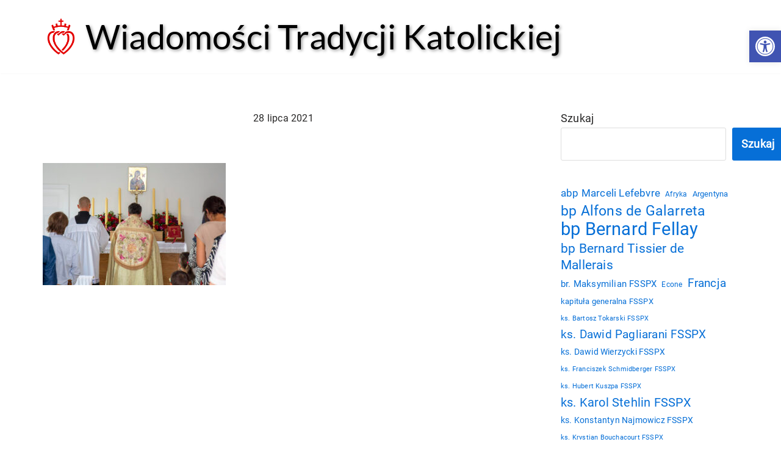

--- FILE ---
content_type: text/html; charset=UTF-8
request_url: https://news.fsspx.pl/2021/07/boleslawiec-poswiecenie-kaplicy-pw-najswietszej-maryi-panny-nieustajacej-pomocy/surb_2617/
body_size: 74763
content:
<!DOCTYPE html>
<html lang="pl-PL" itemscope itemtype="https://schema.org/WebSite">

<head>
	
	<meta charset="UTF-8">
	<meta name="viewport" content="width=device-width, initial-scale=1, minimum-scale=1">
	<link rel="profile" href="http://gmpg.org/xfn/11">
		<title>Wiadomości Tradycji Katolickiej</title>
<meta name='robots' content='max-image-preview:large' />
<link rel='dns-prefetch' href='//fonts.googleapis.com' />
<link rel="alternate" type="application/rss+xml" title="Wiadomości Tradycji Katolickiej &raquo; Kanał z wpisami" href="https://news.fsspx.pl/feed/" />
<link rel="alternate" type="application/rss+xml" title="Wiadomości Tradycji Katolickiej &raquo; Kanał z komentarzami" href="https://news.fsspx.pl/comments/feed/" />
<link rel="alternate" title="oEmbed (JSON)" type="application/json+oembed" href="https://news.fsspx.pl/wp-json/oembed/1.0/embed?url=https%3A%2F%2Fnews.fsspx.pl%2F2021%2F07%2Fboleslawiec-poswiecenie-kaplicy-pw-najswietszej-maryi-panny-nieustajacej-pomocy%2Fsurb_2617%2F" />
<link rel="alternate" title="oEmbed (XML)" type="text/xml+oembed" href="https://news.fsspx.pl/wp-json/oembed/1.0/embed?url=https%3A%2F%2Fnews.fsspx.pl%2F2021%2F07%2Fboleslawiec-poswiecenie-kaplicy-pw-najswietszej-maryi-panny-nieustajacej-pomocy%2Fsurb_2617%2F&#038;format=xml" />
<style id='wp-img-auto-sizes-contain-inline-css'>
img:is([sizes=auto i],[sizes^="auto," i]){contain-intrinsic-size:3000px 1500px}
/*# sourceURL=wp-img-auto-sizes-contain-inline-css */
</style>
<!-- <link rel='stylesheet' id='h5ap-public-css' href='https://news.fsspx.pl/wp-content/plugins/html5-audio-player/assets/css/style.css?ver=2.5.3' media='all' /> -->
<!-- <link rel='stylesheet' id='mgl-css-css' href='https://news.fsspx.pl/wp-content/plugins/meow-gallery/app/style.min.css?ver=1767686762' media='all' /> -->
<!-- <link rel='stylesheet' id='leaflet-css-css' href='https://news.fsspx.pl/wp-content/plugins/meow-lightbox/app/style.min.css?ver=1767687117' media='all' /> -->
<!-- <link rel='stylesheet' id='super-rss-reader-css' href='https://news.fsspx.pl/wp-content/plugins/super-rss-reader/public/css/style.min.css?ver=5.4' media='all' /> -->
<!-- <link rel='stylesheet' id='neve-style-css' href='https://news.fsspx.pl/wp-content/themes/neve/style-main-new.min.css?ver=4.2.2' media='all' /> -->
<link rel="stylesheet" type="text/css" href="//news.fsspx.pl/wp-content/cache/wpfc-minified/qkccmo8k/bcyy.css" media="all"/>
<style id='neve-style-inline-css'>
.is-menu-sidebar .header-menu-sidebar { visibility: visible; }.is-menu-sidebar.menu_sidebar_slide_left .header-menu-sidebar { transform: translate3d(0, 0, 0); left: 0; }.is-menu-sidebar.menu_sidebar_slide_right .header-menu-sidebar { transform: translate3d(0, 0, 0); right: 0; }.is-menu-sidebar.menu_sidebar_pull_right .header-menu-sidebar, .is-menu-sidebar.menu_sidebar_pull_left .header-menu-sidebar { transform: translateX(0); }.is-menu-sidebar.menu_sidebar_dropdown .header-menu-sidebar { height: auto; }.is-menu-sidebar.menu_sidebar_dropdown .header-menu-sidebar-inner { max-height: 400px; padding: 20px 0; }.is-menu-sidebar.menu_sidebar_full_canvas .header-menu-sidebar { opacity: 1; }.header-menu-sidebar .menu-item-nav-search:not(.floating) { pointer-events: none; }.header-menu-sidebar .menu-item-nav-search .is-menu-sidebar { pointer-events: unset; }@media screen and (max-width: 960px) { .builder-item.cr .item--inner { --textalign: center; --justify: center; } }
.nv-meta-list li.meta:not(:last-child):after { content:"/" }.nv-meta-list .no-mobile{
			display:none;
		}.nv-meta-list li.last::after{
			content: ""!important;
		}@media (min-width: 769px) {
			.nv-meta-list .no-mobile {
				display: inline-block;
			}
			.nv-meta-list li.last:not(:last-child)::after {
		 		content: "/" !important;
			}
		}
 :root{ --container: 748px;--postwidth:100%; --primarybtnbg: var(--nv-primary-accent); --primarybtnhoverbg: var(--nv-primary-accent); --primarybtncolor: #fff; --secondarybtncolor: var(--nv-primary-accent); --primarybtnhovercolor: #fff; --secondarybtnhovercolor: var(--nv-primary-accent);--primarybtnborderradius:3px;--secondarybtnborderradius:3px;--secondarybtnborderwidth:3px;--btnpadding:13px 15px;--primarybtnpadding:13px 15px;--secondarybtnpadding:calc(13px - 3px) calc(15px - 3px); --bodyfontfamily: Roboto; --bodyfontsize: 15px; --bodylineheight: 1.5em; --bodyletterspacing: 0px; --bodyfontweight: 400; --bodytexttransform: none; --headingsfontfamily: Lato; --h1fontsize: 1.7rem; --h1fontweight: 400; --h1lineheight: 1.2em; --h1letterspacing: 0px; --h1texttransform: none; --h2fontsize: 1.1em; --h2fontweight: 300; --h2lineheight: 1.6em; --h2letterspacing: 0px; --h2texttransform: none; --h3fontsize: 1.2em; --h3fontweight: 600; --h3lineheight: 1.6em; --h3letterspacing: 0px; --h3texttransform: none; --h4fontsize: 1em; --h4fontweight: 600; --h4lineheight: 1.6em; --h4letterspacing: 0px; --h4texttransform: none; --h5fontsize: 1.3em; --h5fontweight: 600; --h5lineheight: 1.6em; --h5letterspacing: 0px; --h5texttransform: none; --h6fontsize: 0.75em; --h6fontweight: 600; --h6lineheight: 1.6em; --h6letterspacing: 0px; --h6texttransform: none;--formfieldborderwidth:1px;--formfieldborderradius:3px; --formfieldbgcolor: var(--nv-site-bg); --formfieldbordercolor: #dddddd; --formfieldcolor: var(--nv-text-color);--formfieldpadding:7px 12px; } .nv-index-posts{ --borderradius:0px; } .has-neve-button-color-color{ color: var(--nv-primary-accent)!important; } .has-neve-button-color-background-color{ background-color: var(--nv-primary-accent)!important; } .alignfull > [class*="__inner-container"], .alignwide > [class*="__inner-container"]{ max-width:718px;margin:auto } .nv-meta-list{ --avatarsize: 20px; } .single .nv-meta-list{ --avatarsize: 20px; } .blog .blog-entry-title, .archive .blog-entry-title{ --fontweight: 300; } .blog .entry-summary, .archive .entry-summary, .blog .post-pages-links{ --lineheight: 1.3em; --fontweight: 400; } .nv-is-boxed.nv-comments-wrap{ --padding:20px; } .nv-is-boxed.comment-respond{ --padding:20px; } .single:not(.single-product), .page{ --c-vspace:0 0 0 0;; } .scroll-to-top{ --color: var(--nv-text-dark-bg);--padding:8px 10px; --borderradius: 3px; --bgcolor: var(--nv-primary-accent); --hovercolor: var(--nv-text-dark-bg); --hoverbgcolor: var(--nv-primary-accent);--size:16px; } .global-styled{ --bgcolor: var(--nv-site-bg); } .header-top{ --rowbcolor: var(--nv-light-bg); --color: var(--nv-text-color); --bgcolor: var(--nv-site-bg); } .header-main{ --rowbcolor: var(--nv-light-bg); --color: var(--nv-text-color); --bgcolor: #ffffff; } .header-bottom{ --rowbcolor: var(--nv-light-bg); --color: var(--nv-text-color); --bgcolor: var(--nv-site-bg); } .header-menu-sidebar-bg{ --justify: flex-start; --textalign: left;--flexg: 1;--wrapdropdownwidth: auto; --color: var(--nv-text-color); --bgcolor: var(--nv-site-bg); } .header-menu-sidebar{ width: 360px; } .builder-item--logo{ --maxwidth: 120px; --color: #000000; --fs: 24px;--padding:10px 0 0 0;;--margin:0; --textalign: left;--justify: flex-start; } .builder-item--nav-icon,.header-menu-sidebar .close-sidebar-panel .navbar-toggle{ --bgcolor: #ffffff;--borderradius:3px;--borderwidth:1px; } .builder-item--nav-icon{ --label-margin:0 5px 0 0;;--padding:10px 15px 10px 15px;;--margin:0; } .builder-item--header_search{ --height: 40px;--formfieldborderwidth:2px;--formfieldborderradius:2px;--padding:0;--margin:0; } .footer-top-inner .row{ grid-template-columns:1fr 1fr 1fr; --valign: flex-start; } .footer-top{ --rowbcolor: var(--nv-light-bg); --color: var(--nv-text-color); --bgcolor: var(--nv-site-bg); } .footer-main-inner .row{ grid-template-columns:1fr 1fr 1fr; --valign: flex-start; } .footer-main{ --rowbcolor: var(--nv-light-bg); --color: var(--nv-text-color); --bgcolor: var(--nv-site-bg); } .footer-bottom-inner .row{ grid-template-columns:1fr 1fr 1fr; --valign: flex-start; } .footer-bottom{ --rowbcolor: var(--nv-light-bg); --color: var(--nv-text-dark-bg); --bgcolor: var(--nv-dark-bg); } @media(min-width: 576px){ :root{ --container: 992px;--postwidth:100%;--btnpadding:13px 15px;--primarybtnpadding:13px 15px;--secondarybtnpadding:calc(13px - 3px) calc(15px - 3px); --bodyfontsize: 16px; --bodylineheight: 1.5em; --bodyletterspacing: 0px; --h1fontsize: 2rem; --h1lineheight: 1.6em; --h1letterspacing: 0px; --h2fontsize: 1.3em; --h2lineheight: 1.6em; --h2letterspacing: 0px; --h3fontsize: 1.1em; --h3lineheight: 1.6em; --h3letterspacing: 0px; --h4fontsize: 1em; --h4lineheight: 1.6em; --h4letterspacing: 0px; --h5fontsize: 0.75em; --h5lineheight: 1.6em; --h5letterspacing: 0px; --h6fontsize: 0.75em; --h6lineheight: 1.6em; --h6letterspacing: 0px; } .nv-meta-list{ --avatarsize: 20px; } .single .nv-meta-list{ --avatarsize: 20px; } .blog .entry-summary, .archive .entry-summary, .blog .post-pages-links{ --lineheight: 1.5em; } .nv-is-boxed.nv-comments-wrap{ --padding:30px; } .nv-is-boxed.comment-respond{ --padding:30px; } .single:not(.single-product), .page{ --c-vspace:0 0 0 0;; } .scroll-to-top{ --padding:8px 10px;--size:16px; } .header-menu-sidebar-bg{ --justify: flex-start; --textalign: left;--flexg: 1;--wrapdropdownwidth: auto; } .header-menu-sidebar{ width: 360px; } .builder-item--logo{ --maxwidth: 60px; --fs: 24px;--padding:10px 0 4px 0;;--margin:0; --textalign: left;--justify: flex-start; } .builder-item--nav-icon{ --label-margin:0 5px 0 0;;--padding:10px 15px;--margin:0; } .builder-item--header_search{ --height: 40px;--formfieldborderwidth:2px;--formfieldborderradius:2px;--padding:0;--margin:0; } }@media(min-width: 960px){ :root{ --container: 1170px;--postwidth:100%;--btnpadding:13px 15px;--primarybtnpadding:13px 15px;--secondarybtnpadding:calc(13px - 3px) calc(15px - 3px); --bodyfontsize: 18px; --bodylineheight: 1.5em; --bodyletterspacing: 0.2px; --h1fontsize: 2.25em; --h1lineheight: 1.6em; --h1letterspacing: 0px; --h2fontsize: 1.75em; --h2lineheight: 1.6em; --h2letterspacing: 0px; --h3fontsize: 1.1em; --h3lineheight: 1.6em; --h3letterspacing: 0px; --h4fontsize: 1.25em; --h4lineheight: 1.6em; --h4letterspacing: 0px; --h5fontsize: 1em; --h5lineheight: 1.6em; --h5letterspacing: 0px; --h6fontsize: 1em; --h6lineheight: 1.6em; --h6letterspacing: 0px; --formfieldfontsize: 12px; } #content .container .col, #content .container-fluid .col{ max-width: 70%; } .alignfull > [class*="__inner-container"], .alignwide > [class*="__inner-container"]{ max-width:789px } .container-fluid .alignfull > [class*="__inner-container"], .container-fluid .alignwide > [class*="__inner-container"]{ max-width:calc(70% + 15px) } .nv-sidebar-wrap, .nv-sidebar-wrap.shop-sidebar{ max-width: 30%; } .nv-meta-list{ --avatarsize: 20px; } .single .nv-meta-list{ --avatarsize: 20px; } .blog .entry-summary, .archive .entry-summary, .blog .post-pages-links{ --lineheight: 1.8em; } .blog .nv-meta-list li, .archive .nv-meta-list li{ --fontsize: 12px; } .single h1.entry-title{ --lineheight: 1.2em; } .nv-is-boxed.nv-comments-wrap{ --padding:40px; } .nv-is-boxed.comment-respond{ --padding:40px; } .single:not(.single-product), .page{ --c-vspace:0 0 0 0;; } .scroll-to-top{ --padding:8px 10px;--size:16px; } .header-menu-sidebar-bg{ --justify: flex-start; --textalign: left;--flexg: 1;--wrapdropdownwidth: auto; } .header-menu-sidebar{ width: 360px; } .builder-item--logo{ --maxwidth: 60px; --fs: 24px;--padding:10px 0 10px 0;;--margin:0; --textalign: left;--justify: flex-start; } .builder-item--nav-icon{ --label-margin:0 5px 0 0;;--padding:10px 15px;--margin:0; } .builder-item--header_search{ --height: 40px;--formfieldborderwidth:2px;--formfieldborderradius:2px;--padding:0;--margin:0; } }.scroll-to-top {right: 20px; border: none; position: fixed; bottom: 30px; display: none; opacity: 0; visibility: hidden; transition: opacity 0.3s ease-in-out, visibility 0.3s ease-in-out; align-items: center; justify-content: center; z-index: 999; } @supports (-webkit-overflow-scrolling: touch) { .scroll-to-top { bottom: 74px; } } .scroll-to-top.image { background-position: center; } .scroll-to-top .scroll-to-top-image { width: 100%; height: 100%; } .scroll-to-top .scroll-to-top-label { margin: 0; padding: 5px; } .scroll-to-top:hover { text-decoration: none; } .scroll-to-top.scroll-to-top-left {left: 20px; right: unset;} .scroll-to-top.scroll-show-mobile { display: flex; } @media (min-width: 960px) { .scroll-to-top { display: flex; } }.scroll-to-top { color: var(--color); padding: var(--padding); border-radius: var(--borderradius); background: var(--bgcolor); } .scroll-to-top:hover, .scroll-to-top:focus { color: var(--hovercolor); background: var(--hoverbgcolor); } .scroll-to-top-icon, .scroll-to-top.image .scroll-to-top-image { width: var(--size); height: var(--size); } .scroll-to-top-image { background-image: var(--bgimage); background-size: cover; }:root{--nv-primary-accent:#066fd7;--nv-secondary-accent:#2f5aae;--nv-site-bg:#ffffff;--nv-light-bg:#f4f5f7;--nv-dark-bg:#121212;--nv-text-color:#272626;--nv-text-dark-bg:#ffffff;--nv-c-1:#9463ae;--nv-c-2:#be574b;--nv-fallback-ff:Arial, Helvetica, sans-serif;}
/* cyrillic-ext */
@font-face {
  font-family: 'Roboto';
  font-style: normal;
  font-weight: 400;
  font-display: swap;
  src: url(https://news.fsspx.pl/wp-content/fonts/roboto/KFOmCnqEu92Fr1Mu72xKOzY.woff2) format('woff2');
  unicode-range: U+0460-052F, U+1C80-1C88, U+20B4, U+2DE0-2DFF, U+A640-A69F, U+FE2E-FE2F;
}
/* cyrillic */
@font-face {
  font-family: 'Roboto';
  font-style: normal;
  font-weight: 400;
  font-display: swap;
  src: url(https://news.fsspx.pl/wp-content/fonts/roboto/KFOmCnqEu92Fr1Mu5mxKOzY.woff2) format('woff2');
  unicode-range: U+0301, U+0400-045F, U+0490-0491, U+04B0-04B1, U+2116;
}
/* greek-ext */
@font-face {
  font-family: 'Roboto';
  font-style: normal;
  font-weight: 400;
  font-display: swap;
  src: url(https://news.fsspx.pl/wp-content/fonts/roboto/KFOmCnqEu92Fr1Mu7mxKOzY.woff2) format('woff2');
  unicode-range: U+1F00-1FFF;
}
/* greek */
@font-face {
  font-family: 'Roboto';
  font-style: normal;
  font-weight: 400;
  font-display: swap;
  src: url(https://news.fsspx.pl/wp-content/fonts/roboto/KFOmCnqEu92Fr1Mu4WxKOzY.woff2) format('woff2');
  unicode-range: U+0370-0377, U+037A-037F, U+0384-038A, U+038C, U+038E-03A1, U+03A3-03FF;
}
/* vietnamese */
@font-face {
  font-family: 'Roboto';
  font-style: normal;
  font-weight: 400;
  font-display: swap;
  src: url(https://news.fsspx.pl/wp-content/fonts/roboto/KFOmCnqEu92Fr1Mu7WxKOzY.woff2) format('woff2');
  unicode-range: U+0102-0103, U+0110-0111, U+0128-0129, U+0168-0169, U+01A0-01A1, U+01AF-01B0, U+0300-0301, U+0303-0304, U+0308-0309, U+0323, U+0329, U+1EA0-1EF9, U+20AB;
}
/* latin-ext */
@font-face {
  font-family: 'Roboto';
  font-style: normal;
  font-weight: 400;
  font-display: swap;
  src: url(https://news.fsspx.pl/wp-content/fonts/roboto/KFOmCnqEu92Fr1Mu7GxKOzY.woff2) format('woff2');
  unicode-range: U+0100-02AF, U+0304, U+0308, U+0329, U+1E00-1E9F, U+1EF2-1EFF, U+2020, U+20A0-20AB, U+20AD-20C0, U+2113, U+2C60-2C7F, U+A720-A7FF;
}
/* latin */
@font-face {
  font-family: 'Roboto';
  font-style: normal;
  font-weight: 400;
  font-display: swap;
  src: url(https://news.fsspx.pl/wp-content/fonts/roboto/KFOmCnqEu92Fr1Mu4mxK.woff2) format('woff2');
  unicode-range: U+0000-00FF, U+0131, U+0152-0153, U+02BB-02BC, U+02C6, U+02DA, U+02DC, U+0304, U+0308, U+0329, U+2000-206F, U+2074, U+20AC, U+2122, U+2191, U+2193, U+2212, U+2215, U+FEFF, U+FFFD;
}

/* latin-ext */
@font-face {
  font-family: 'Lato';
  font-style: normal;
  font-weight: 300;
  font-display: swap;
  src: url(https://news.fsspx.pl/wp-content/fonts/lato/S6u9w4BMUTPHh7USSwaPGR_p.woff2) format('woff2');
  unicode-range: U+0100-02AF, U+0304, U+0308, U+0329, U+1E00-1E9F, U+1EF2-1EFF, U+2020, U+20A0-20AB, U+20AD-20C0, U+2113, U+2C60-2C7F, U+A720-A7FF;
}
/* latin */
@font-face {
  font-family: 'Lato';
  font-style: normal;
  font-weight: 300;
  font-display: swap;
  src: url(https://news.fsspx.pl/wp-content/fonts/lato/S6u9w4BMUTPHh7USSwiPGQ.woff2) format('woff2');
  unicode-range: U+0000-00FF, U+0131, U+0152-0153, U+02BB-02BC, U+02C6, U+02DA, U+02DC, U+0304, U+0308, U+0329, U+2000-206F, U+2074, U+20AC, U+2122, U+2191, U+2193, U+2212, U+2215, U+FEFF, U+FFFD;
}
/* latin-ext */
@font-face {
  font-family: 'Lato';
  font-style: normal;
  font-weight: 400;
  font-display: swap;
  src: url(https://news.fsspx.pl/wp-content/fonts/lato/S6uyw4BMUTPHjxAwXjeu.woff2) format('woff2');
  unicode-range: U+0100-02AF, U+0304, U+0308, U+0329, U+1E00-1E9F, U+1EF2-1EFF, U+2020, U+20A0-20AB, U+20AD-20C0, U+2113, U+2C60-2C7F, U+A720-A7FF;
}
/* latin */
@font-face {
  font-family: 'Lato';
  font-style: normal;
  font-weight: 400;
  font-display: swap;
  src: url(https://news.fsspx.pl/wp-content/fonts/lato/S6uyw4BMUTPHjx4wXg.woff2) format('woff2');
  unicode-range: U+0000-00FF, U+0131, U+0152-0153, U+02BB-02BC, U+02C6, U+02DA, U+02DC, U+0304, U+0308, U+0329, U+2000-206F, U+2074, U+20AC, U+2122, U+2191, U+2193, U+2212, U+2215, U+FEFF, U+FFFD;
}

/*# sourceURL=neve-style-inline-css */
</style>
<!-- <link rel='stylesheet' id='wpel-style-css' href='https://news.fsspx.pl/wp-content/plugins/wp-external-links/public/css/wpel.css?ver=2.63' media='all' /> -->
<!-- <link rel='stylesheet' id='pojo-a11y-css' href='https://news.fsspx.pl/wp-content/plugins/pojo-accessibility/assets/css/style.min.css?ver=1.0.0' media='all' /> -->
<!-- <link rel='stylesheet' id='video-js-css' href='https://news.fsspx.pl/wp-content/plugins/video-embed-thumbnail-generator/video-js/video-js.min.css?ver=8.16.1' media='all' /> -->
<!-- <link rel='stylesheet' id='video-js-kg-skin-css' href='https://news.fsspx.pl/wp-content/plugins/video-embed-thumbnail-generator/video-js/kg-video-js-skin.css?ver=4.10.3' media='all' /> -->
<!-- <link rel='stylesheet' id='kgvid_video_styles-css' href='https://news.fsspx.pl/wp-content/plugins/video-embed-thumbnail-generator/src/public/css/videopack-styles.css?ver=4.10.3' media='all' /> -->
<link rel="stylesheet" type="text/css" href="//news.fsspx.pl/wp-content/cache/wpfc-minified/118a00mh/bcyy.css" media="all"/>
<script src="https://news.fsspx.pl/wp-includes/js/dist/hooks.min.js?ver=dd5603f07f9220ed27f1" id="wp-hooks-js"></script>
<script src="https://news.fsspx.pl/wp-includes/js/dist/i18n.min.js?ver=c26c3dc7bed366793375" id="wp-i18n-js"></script>
<script id="wp-i18n-js-after">
wp.i18n.setLocaleData( { 'text direction\u0004ltr': [ 'ltr' ] } );
//# sourceURL=wp-i18n-js-after
</script>
<script id="mwl-build-js-js-extra">
var mwl_settings = {"api_url":"https://news.fsspx.pl/wp-json/meow-lightbox/v1/","rest_nonce":"d84bfc1998","plugin_url":"https://news.fsspx.pl/wp-content/plugins/meow-lightbox/app/","version":"1767687117","settings":{"rtf_slider_fix":false,"engine":"default","backdrop_opacity":85,"theme":"dark-glass","flat_orientation":"below","orientation":"auto","selector":".entry-content, .gallery, .mgl-gallery, .wp-block-gallery,  .wp-block-image, .size-medium, .wp-caption.alignleft a","selector_ahead":false,"deep_linking":false,"deep_linking_slug":"mwl","rendering_delay":300,"skip_dynamic_fetch":false,"include_orphans":false,"js_logs":false,"social_sharing":false,"social_sharing_facebook":true,"social_sharing_twitter":true,"social_sharing_pinterest":true,"separate_galleries":false,"disable_arrows_on_mobile":false,"animation_toggle":"none","animation_speed":"normal","low_res_placeholder":true,"wordpress_big_image":false,"right_click_protection":true,"magnification":true,"full_screen":true,"anti_selector":".blog, .archive, .emoji, .attachment-post-image, .no-lightbox, .ngg-simplelightbox","preloading":false,"download_link":true,"caption_source":"caption","caption_ellipsis":false,"exif":{"title":false,"caption":true,"camera":false,"lens":false,"date":false,"date_timezone":false,"shutter_speed":false,"aperture":false,"focal_length":false,"copyright":false,"author":false,"iso":false,"keywords":false,"metadata_toggle":false,"metadata_toggle_start_hidden":false},"slideshow":{"enabled":false,"timer":3000},"map":{"enabled":false}}};
//# sourceURL=mwl-build-js-js-extra
</script>
<script src="https://news.fsspx.pl/wp-content/plugins/meow-lightbox/app/lightbox.js?ver=1767687117" id="mwl-build-js-js"></script>
<script src="https://news.fsspx.pl/wp-includes/js/jquery/jquery.min.js?ver=3.7.1" id="jquery-core-js"></script>
<script src="https://news.fsspx.pl/wp-includes/js/jquery/jquery-migrate.min.js?ver=3.4.1" id="jquery-migrate-js"></script>
<script src="https://news.fsspx.pl/wp-content/plugins/super-rss-reader/public/js/jquery.easy-ticker.min.js?ver=5.4" id="jquery-easy-ticker-js"></script>
<script src="https://news.fsspx.pl/wp-content/plugins/super-rss-reader/public/js/script.min.js?ver=5.4" id="super-rss-reader-js"></script>

<!-- OG: 3.3.8 --><link rel="image_src" href="https://news.fsspx.pl/wp-content/uploads/sURB_2617.jpg"><meta name="msapplication-TileImage" content="https://news.fsspx.pl/wp-content/uploads/sURB_2617.jpg">
<meta property="og:image" content="https://news.fsspx.pl/wp-content/uploads/sURB_2617.jpg"><meta property="og:image:secure_url" content="https://news.fsspx.pl/wp-content/uploads/sURB_2617.jpg"><meta property="og:image:width" content="1400"><meta property="og:image:height" content="933"><meta property="og:image:type" content="image/jpeg"><meta property="og:type" content="article"><meta property="og:locale" content="pl_PL"><meta property="og:site_name" content="Wiadomości Tradycji Katolickiej"><meta property="og:title" content="Wiadomości Tradycji Katolickiej"><meta property="og:url" content="https://news.fsspx.pl/2021/07/boleslawiec-poswiecenie-kaplicy-pw-najswietszej-maryi-panny-nieustajacej-pomocy/surb_2617/"><meta property="og:updated_time" content="2021-07-28T17:31:51+02:00">
<meta property="article:published_time" content="2021-07-28T15:29:52+00:00"><meta property="article:modified_time" content="2021-07-28T15:31:51+00:00"><meta property="article:author:first_name" content="Bartosz"><meta property="article:author:last_name" content="Tokarski"><meta property="article:author:username" content="xt">
<meta property="twitter:partner" content="ogwp"><meta property="twitter:card" content="summary_large_image"><meta property="twitter:image" content="https://news.fsspx.pl/wp-content/uploads/sURB_2617.jpg"><meta property="twitter:title" content="Wiadomości Tradycji Katolickiej"><meta property="twitter:url" content="https://news.fsspx.pl/2021/07/boleslawiec-poswiecenie-kaplicy-pw-najswietszej-maryi-panny-nieustajacej-pomocy/surb_2617/"><meta property="twitter:label1" content="Czas czytania"><meta property="twitter:data1" content="Mniej niż minuta">
<meta itemprop="image" content="https://news.fsspx.pl/wp-content/uploads/sURB_2617.jpg"><meta itemprop="name" content="Wiadomości Tradycji Katolickiej"><meta itemprop="datePublished" content="2021-07-28"><meta itemprop="dateModified" content="2021-07-28T15:31:51+00:00">
<meta property="profile:first_name" content="Bartosz"><meta property="profile:last_name" content="Tokarski"><meta property="profile:username" content="xt">
<!-- /OG -->

<link rel="EditURI" type="application/rsd+xml" title="RSD" href="https://news.fsspx.pl/xmlrpc.php?rsd" />
<link rel="canonical" href="https://news.fsspx.pl/2021/07/boleslawiec-poswiecenie-kaplicy-pw-najswietszej-maryi-panny-nieustajacej-pomocy/surb_2617/" />
        <style>
            .mejs-container:has(.plyr) {
                height: auto;
                background: transparent
            }

            .mejs-container:has(.plyr) .mejs-controls {
                display: none
            }

            .h5ap_all {
                --shadow-color: 197deg 32% 65%;
                border-radius: 6px;
                box-shadow: 0px 0px 9.6px hsl(var(--shadow-color)/.36), 0 1.7px 1.9px 0px hsl(var(--shadow-color)/.36), 0 4.3px 1.8px -1.7px hsl(var(--shadow-color)/.36), -0.1px 10.6px 11.9px -2.5px hsl(var(--shadow-color)/.36);
                margin: 16px auto;
            }

            .h5ap_single_button {
                height: 50px;
            }
        </style>
    		<style>
			span.h5ap_single_button {
				display: inline-flex;
				justify-content: center;
				align-items: center;
			}

			.h5ap_single_button span {
				line-height: 0;
			}

			span#h5ap_single_button span svg {
				cursor: pointer;
			}

			#skin_default .plyr__control,
			#skin_default .plyr__time {
				color: #4f5b5f			}

			#skin_default .plyr__control:hover {
				background: #1aafff;
				color: #f5f5f5			}

			#skin_default .plyr__controls {
				background: #f5f5f5			}

			#skin_default .plyr__controls__item input {
				color: #1aafff			}

			.plyr {
				--plyr-color-main: #4f5b5f			}

			/* Custom Css */
					</style>
<!-- Analytics by WP Statistics - https://wp-statistics.com -->
<style type="text/css">
#pojo-a11y-toolbar .pojo-a11y-toolbar-toggle a{ background-color: #4054b2;	color: #ffffff;}
#pojo-a11y-toolbar .pojo-a11y-toolbar-overlay, #pojo-a11y-toolbar .pojo-a11y-toolbar-overlay ul.pojo-a11y-toolbar-items.pojo-a11y-links{ border-color: #4054b2;}
body.pojo-a11y-focusable a:focus{ outline-style: solid !important;	outline-width: 1px !important;	outline-color: #FF0000 !important;}
#pojo-a11y-toolbar{ top: 50px !important;}
#pojo-a11y-toolbar .pojo-a11y-toolbar-overlay{ background-color: #ffffff;}
#pojo-a11y-toolbar .pojo-a11y-toolbar-overlay ul.pojo-a11y-toolbar-items li.pojo-a11y-toolbar-item a, #pojo-a11y-toolbar .pojo-a11y-toolbar-overlay p.pojo-a11y-toolbar-title{ color: #333333;}
#pojo-a11y-toolbar .pojo-a11y-toolbar-overlay ul.pojo-a11y-toolbar-items li.pojo-a11y-toolbar-item a.active{ background-color: #4054b2;	color: #ffffff;}
@media (max-width: 767px) { #pojo-a11y-toolbar { top: 50px !important; } }</style><style type="text/css">.heading{width:10sec;}</style>		<style id="wp-custom-css">
			.site-logo h1, .site-logo p {
	color: #000 !important;
	font-size: 56px !important;
	font-family: var(--headingsfontfamily), var(--nv-fallback-ff);
	text-shadow: 2px 2px 5px #999;	
}
@media screen and (max-width: 959px) {
  .site-title {
    font-size: 22px !important;
  }
}

.blog-entry-title.entry-title {	
	font-size: 28px;
	line-height: 1.2em;
	font-weight: 400;
	margin: 3rem 0 0;
}

/* podpis zdjęcia */
.wp-caption-text {
	line-height: 150%;
	font-style: italic;
	font-size: .8rem;
  font-weight: 400;	
	padding: 0 10px;
}
/* iframe z YT */
.nv-iframe-embed {margin-bottom:2rem;}

.widget-title {
	font-weight: 300 !important;
	font-size: 18px !important;
}
#block-7 { /* Kategorie */
	margin-bottom: 0 !important;
}
.widget {
	font-weight: 300 !important;
	font-size: 14px !important;	
}
.nv-tags-list a, .tagcloud a {
	font-weight: 400;
}
.sources {
	margin: 30px 0;
}
.sources h2 {
	margin-top: 20px;
}

blockquote p {
	font-style: italic;
	line-height: 180%;	
}

.lead {
    font-weight: 600;
}
.small {
	font-size: .8rem;
}
blockquote .source {
	font-style: normal;
	font-size: 1rem;
	margin: 1rem 0 0 8rem;	
}

.notice {
	background-color: #eaeaea;
	border-left: 50px solid orangered;
	box-sizing: border-box;
	font-size: 1rem;
	line-height: 150%;
	margin: 1rem 0;
padding: 1rem 1rem 1rem 1.5rem;
	position: relative;
	width: 100%;
}
.notice:before {
	color: #fff;
	font-family: "Font Awesome 5 Free";
	font-size: 1.5rem;
	font-weight: 900;
	left: -36px;
	position: absolute;
	top: calc(50% - 12px);
}

.notice.notice-alert:before       { content: "\f0f3"; }
.notice.notice-calendar:before    { content: "\f073"; }
.notice.notice-download:before    { content: "\f56d"; left: -33px;} /* szer. 18px */
.notice.notice-gallery:before     { content: "\f1c5"; }
.notice.notice-gdpr:before        { content: "\f2bd"; }
.notice.notice-important:before   { content: "\f06a"; } /* szer. 24px */
.notice.notice-info:before        { content: "\f05a"; }
.notice.notice-link:before        { content: "\f35d"; }
.notice.notice-note:before        { content: "\f249"; }
.notice.notice-question:before    { content: "\f059"; }
.notice.notice-rss:before         { content: "\f09e"; }
.notice.notice-tip:before         { content: "\f0eb"; }
.notice a {
  text-decoration: none;
}
.notice a:hover {
  text-decoration: underline;
}
.notice p { margin: 0; }
.notice .svg-inline--fa {
	display: none;
}
/* native gallery */
.gallery {
	justify-content: center;
}

/* schowaj ALT w galerii NextGen */
.ngg-imagebrowser h3 {
	display: none;	
}
/* wyszukiwarka */
.wp-block-search__input {
	font-size: 1.2rem !important;
}

/* audio player */
.wp-block-h5ap-audioplayer { 
	margin-bottom: 2rem; 
}

/* konflikt Media Folders z czemś? ustawienia dodawanego obrazka są chowane */
.attachment-display-settings {
  display: block !important;
}		</style>
		
	<style id='wp-block-categories-inline-css'>
.wp-block-categories{box-sizing:border-box}.wp-block-categories.alignleft{margin-right:2em}.wp-block-categories.alignright{margin-left:2em}.wp-block-categories.wp-block-categories-dropdown.aligncenter{text-align:center}.wp-block-categories .wp-block-categories__label{display:block;width:100%}
/*# sourceURL=https://news.fsspx.pl/wp-includes/blocks/categories/style.min.css */
</style>
<style id='wp-block-search-inline-css'>
.wp-block-search__button{margin-left:10px;word-break:normal}.wp-block-search__button.has-icon{line-height:0}.wp-block-search__button svg{height:1.25em;min-height:24px;min-width:24px;width:1.25em;fill:currentColor;vertical-align:text-bottom}:where(.wp-block-search__button){border:1px solid #ccc;padding:6px 10px}.wp-block-search__inside-wrapper{display:flex;flex:auto;flex-wrap:nowrap;max-width:100%}.wp-block-search__label{width:100%}.wp-block-search.wp-block-search__button-only .wp-block-search__button{box-sizing:border-box;display:flex;flex-shrink:0;justify-content:center;margin-left:0;max-width:100%}.wp-block-search.wp-block-search__button-only .wp-block-search__inside-wrapper{min-width:0!important;transition-property:width}.wp-block-search.wp-block-search__button-only .wp-block-search__input{flex-basis:100%;transition-duration:.3s}.wp-block-search.wp-block-search__button-only.wp-block-search__searchfield-hidden,.wp-block-search.wp-block-search__button-only.wp-block-search__searchfield-hidden .wp-block-search__inside-wrapper{overflow:hidden}.wp-block-search.wp-block-search__button-only.wp-block-search__searchfield-hidden .wp-block-search__input{border-left-width:0!important;border-right-width:0!important;flex-basis:0;flex-grow:0;margin:0;min-width:0!important;padding-left:0!important;padding-right:0!important;width:0!important}:where(.wp-block-search__input){appearance:none;border:1px solid #949494;flex-grow:1;font-family:inherit;font-size:inherit;font-style:inherit;font-weight:inherit;letter-spacing:inherit;line-height:inherit;margin-left:0;margin-right:0;min-width:3rem;padding:8px;text-decoration:unset!important;text-transform:inherit}:where(.wp-block-search__button-inside .wp-block-search__inside-wrapper){background-color:#fff;border:1px solid #949494;box-sizing:border-box;padding:4px}:where(.wp-block-search__button-inside .wp-block-search__inside-wrapper) .wp-block-search__input{border:none;border-radius:0;padding:0 4px}:where(.wp-block-search__button-inside .wp-block-search__inside-wrapper) .wp-block-search__input:focus{outline:none}:where(.wp-block-search__button-inside .wp-block-search__inside-wrapper) :where(.wp-block-search__button){padding:4px 8px}.wp-block-search.aligncenter .wp-block-search__inside-wrapper{margin:auto}.wp-block[data-align=right] .wp-block-search.wp-block-search__button-only .wp-block-search__inside-wrapper{float:right}
/*# sourceURL=https://news.fsspx.pl/wp-includes/blocks/search/style.min.css */
</style>
<style id='wp-block-tag-cloud-inline-css'>
.wp-block-tag-cloud{box-sizing:border-box}.wp-block-tag-cloud.aligncenter{justify-content:center;text-align:center}.wp-block-tag-cloud a{display:inline-block;margin-right:5px}.wp-block-tag-cloud span{display:inline-block;margin-left:5px;text-decoration:none}:root :where(.wp-block-tag-cloud.is-style-outline){display:flex;flex-wrap:wrap;gap:1ch}:root :where(.wp-block-tag-cloud.is-style-outline a){border:1px solid;font-size:unset!important;margin-right:0;padding:1ch 2ch;text-decoration:none!important}
/*# sourceURL=https://news.fsspx.pl/wp-includes/blocks/tag-cloud/style.min.css */
</style>
<style id='collapsing-archives-style-inline-css'>


/*# sourceURL=https://news.fsspx.pl/wp-content/plugins/collapsing-archives/build/style-index.css */
</style>
</head>

<body  class="attachment wp-singular attachment-template-default single single-attachment postid-10713 attachmentid-10713 attachment-jpeg wp-custom-logo wp-theme-neve  nv-blog-default nv-sidebar-right menu_sidebar_slide_left" id="neve_body"  >
<div class="wrapper">
	
	<header class="header"  >
		<a class="neve-skip-link show-on-focus" href="#content">
			Przejdź do treści		</a>
		<div id="header-grid"  class="hfg_header site-header">
	
<nav class="header--row header-main hide-on-mobile hide-on-tablet layout-full-contained nv-navbar header--row"
	data-row-id="main" data-show-on="desktop">

	<div
		class="header--row-inner header-main-inner">
		<div class="container">
			<div
				class="row row--wrapper"
				data-section="hfg_header_layout_main" >
				<div class="hfg-slot left"><div class="builder-item desktop-left"><div class="item--inner builder-item--logo"
		data-section="title_tagline"
		data-item-id="logo">
	
<div class="site-logo">
	<a class="brand" href="https://news.fsspx.pl/" aria-label="Wiadomości Tradycji Katolickiej Serwis informacyjny" rel="home" data-wpel-link="internal"><div class="title-with-logo"><img width="390" height="390" src="https://news.fsspx.pl/wp-content/uploads/cropped-cropped-cropped-LOGO_2_w_jednym_kwadrat-2.png" class="neve-site-logo skip-lazy" alt="" data-variant="logo" decoding="async" fetchpriority="high" srcset="https://news.fsspx.pl/wp-content/uploads/cropped-cropped-cropped-LOGO_2_w_jednym_kwadrat-2.png 390w, https://news.fsspx.pl/wp-content/uploads/cropped-cropped-cropped-LOGO_2_w_jednym_kwadrat-2-300x300.png 300w, https://news.fsspx.pl/wp-content/uploads/cropped-cropped-cropped-LOGO_2_w_jednym_kwadrat-2-150x150.png 150w" sizes="(max-width: 390px) 100vw, 390px" /><div class="nv-title-tagline-wrap"><p class="site-title">Wiadomości Tradycji Katolickiej</p></div></div></a></div>
	</div>

</div></div><div class="hfg-slot right"></div>							</div>
		</div>
	</div>
</nav>


<nav class="header--row header-main hide-on-desktop layout-full-contained nv-navbar header--row"
	data-row-id="main" data-show-on="mobile">

	<div
		class="header--row-inner header-main-inner">
		<div class="container">
			<div
				class="row row--wrapper"
				data-section="hfg_header_layout_main" >
				<div class="hfg-slot left"><div class="builder-item mobile-left tablet-left"><div class="item--inner builder-item--logo"
		data-section="title_tagline"
		data-item-id="logo">
	
<div class="site-logo">
	<a class="brand" href="https://news.fsspx.pl/" aria-label="Wiadomości Tradycji Katolickiej Serwis informacyjny" rel="home" data-wpel-link="internal"><div class="title-with-logo"><img width="390" height="390" src="https://news.fsspx.pl/wp-content/uploads/cropped-cropped-cropped-LOGO_2_w_jednym_kwadrat-2.png" class="neve-site-logo skip-lazy" alt="" data-variant="logo" decoding="async" srcset="https://news.fsspx.pl/wp-content/uploads/cropped-cropped-cropped-LOGO_2_w_jednym_kwadrat-2.png 390w, https://news.fsspx.pl/wp-content/uploads/cropped-cropped-cropped-LOGO_2_w_jednym_kwadrat-2-300x300.png 300w, https://news.fsspx.pl/wp-content/uploads/cropped-cropped-cropped-LOGO_2_w_jednym_kwadrat-2-150x150.png 150w" sizes="(max-width: 390px) 100vw, 390px" /><div class="nv-title-tagline-wrap"><p class="site-title">Wiadomości Tradycji Katolickiej</p></div></div></a></div>
	</div>

</div></div><div class="hfg-slot right"><div class="builder-item mobile-right tablet-right"><div class="item--inner builder-item--nav-icon"
		data-section="header_menu_icon"
		data-item-id="nav-icon">
	<div class="menu-mobile-toggle item-button navbar-toggle-wrapper">
	<button type="button" class="navbar-toggle"
			value="Menu nawigacji"
					aria-label="Menu nawigacji "
			aria-expanded="false" onclick="if('undefined' !== typeof toggleAriaClick ) { toggleAriaClick() }">
					<span class="bars">
				<span class="icon-bar"></span>
				<span class="icon-bar"></span>
				<span class="icon-bar"></span>
			</span>
					<span class="screen-reader-text">Menu nawigacji</span>
	</button>
</div> <!--.navbar-toggle-wrapper-->


	</div>

</div></div>							</div>
		</div>
	</div>
</nav>

<div
		id="header-menu-sidebar" class="header-menu-sidebar tcb menu-sidebar-panel slide_left hfg-pe"
		data-row-id="sidebar">
	<div id="header-menu-sidebar-bg" class="header-menu-sidebar-bg">
				<div class="close-sidebar-panel navbar-toggle-wrapper">
			<button type="button" class="hamburger is-active  navbar-toggle active" 					value="Menu nawigacji"
					aria-label="Menu nawigacji "
					aria-expanded="false" onclick="if('undefined' !== typeof toggleAriaClick ) { toggleAriaClick() }">
								<span class="bars">
						<span class="icon-bar"></span>
						<span class="icon-bar"></span>
						<span class="icon-bar"></span>
					</span>
								<span class="screen-reader-text">
			Menu nawigacji					</span>
			</button>
		</div>
					<div id="header-menu-sidebar-inner" class="header-menu-sidebar-inner tcb">
						<div class="builder-item desktop-left tablet-left mobile-left"><div class="item--inner builder-item--header_search"
		data-section="header_search"
		data-item-id="header_search">
	<div class="component-wrap search-field">
	<div class="widget widget-search"  style="padding: 0;margin: 8px 2px;"  >
		
<form role="search"
	method="get"
	class="search-form"
	action="https://news.fsspx.pl/">
	<label>
		<span class="screen-reader-text">Szukaj...</span>
	</label>
	<input type="search"
		class="search-field"
		aria-label="Szukaj"
		placeholder="szukaj..."
		value=""
		name="s"/>
	<button type="submit"
			class="search-submit nv-submit"
			aria-label="Szukaj">
					<span class="nv-search-icon-wrap">
				<span class="nv-icon nv-search" >
				<svg width="15" height="15" viewbox="0 0 1792 1792" xmlns="http://www.w3.org/2000/svg"><path d="M1216 832q0-185-131.5-316.5t-316.5-131.5-316.5 131.5-131.5 316.5 131.5 316.5 316.5 131.5 316.5-131.5 131.5-316.5zm512 832q0 52-38 90t-90 38q-54 0-90-38l-343-342q-179 124-399 124-143 0-273.5-55.5t-225-150-150-225-55.5-273.5 55.5-273.5 150-225 225-150 273.5-55.5 273.5 55.5 225 150 150 225 55.5 273.5q0 220-124 399l343 343q37 37 37 90z" /></svg>
			</span>			</span>
			</button>
	</form>
	</div>
</div>
	</div>

</div>					</div>
	</div>
</div>
<div class="header-menu-sidebar-overlay hfg-ov hfg-pe" onclick="if('undefined' !== typeof toggleAriaClick ) { toggleAriaClick() }"></div>
</div>
	</header>

	

	
	<main id="content" class="neve-main">

	<div class="container single-post-container">
		<div class="row">
						<article id="post-10713"
					class="nv-single-post-wrap col post-10713 attachment type-attachment status-inherit hentry">
				<div class="entry-header" ><div class="nv-title-meta-wrap"><h1 class="title entry-title"></h1><ul class="nv-meta-list"><li class="meta date posted-on"><time class="entry-date published" datetime="2021-07-28T17:29:52+02:00" content="2021-07-28">28 lipca 2021</time><time class="updated" datetime="2021-07-28T17:31:51+02:00">28 lipca 2021</time></li></ul></div></div><div class="nv-content-wrap entry-content"><p class="attachment"><a href="https://news.fsspx.pl/wp-content/uploads/sURB_2617.jpg" data-wpel-link="internal"><img decoding="async" width="300" height="200" src="https://news.fsspx.pl/wp-content/uploads/sURB_2617-300x200.jpg" class="attachment-medium size-medium" alt="" srcset="https://news.fsspx.pl/wp-content/uploads/sURB_2617-300x200.jpg 300w, https://news.fsspx.pl/wp-content/uploads/sURB_2617-1024x682.jpg 1024w, https://news.fsspx.pl/wp-content/uploads/sURB_2617-768x512.jpg 768w, https://news.fsspx.pl/wp-content/uploads/sURB_2617-930x620.jpg 930w, https://news.fsspx.pl/wp-content/uploads/sURB_2617.jpg 1400w" sizes="(max-width: 300px) 100vw, 300px" /></a></p>
</div>			</article>
			<div class="nv-sidebar-wrap col-sm-12 nv-right blog-sidebar" >
		<aside id="secondary" role="complementary">
		
		<div id="block-3" class="widget widget_block widget_search"><form role="search" method="get" action="https://news.fsspx.pl/" class="wp-block-search__button-outside wp-block-search__text-button wp-block-search"    ><label class="wp-block-search__label" for="wp-block-search__input-1" >Szukaj</label><div class="wp-block-search__inside-wrapper" ><input class="wp-block-search__input" id="wp-block-search__input-1" placeholder="" value="" type="search" name="s" required /><button aria-label="Szukaj" class="wp-block-search__button wp-element-button" type="submit" >Szukaj</button></div></form></div><div id="block-4" class="widget widget_block widget_tag_cloud"><p class="wp-block-tag-cloud"><a href="https://news.fsspx.pl/tag/abp-marceli-lefebvre/" class="tag-cloud-link tag-link-17 tag-link-position-1" style="font-size: 12.666666666667pt;" aria-label="abp Marceli Lefebvre (38 elementów)" data-wpel-link="internal">abp Marceli Lefebvre</a>
<a href="https://news.fsspx.pl/tag/afryka/" class="tag-cloud-link tag-link-15 tag-link-position-2" style="font-size: 8.9032258064516pt;" aria-label="Afryka (21 elementów)" data-wpel-link="internal">Afryka</a>
<a href="https://news.fsspx.pl/tag/argentyna/" class="tag-cloud-link tag-link-112 tag-link-position-3" style="font-size: 9.9569892473118pt;" aria-label="Argentyna (25 elementów)" data-wpel-link="internal">Argentyna</a>
<a href="https://news.fsspx.pl/tag/bp-alfons-de-galarreta/" class="tag-cloud-link tag-link-69 tag-link-position-4" style="font-size: 16.881720430108pt;" aria-label="bp Alfons de Galarreta (73 elementy)" data-wpel-link="internal">bp Alfons de Galarreta</a>
<a href="https://news.fsspx.pl/tag/bp-bernard-fellay/" class="tag-cloud-link tag-link-20 tag-link-position-5" style="font-size: 22pt;" aria-label="bp Bernard Fellay (160 elementów)" data-wpel-link="internal">bp Bernard Fellay</a>
<a href="https://news.fsspx.pl/tag/bp-bernard-tissier-de-mallerais/" class="tag-cloud-link tag-link-16 tag-link-position-6" style="font-size: 15.376344086022pt;" aria-label="bp Bernard Tissier de Mallerais (58 elementów)" data-wpel-link="internal">bp Bernard Tissier de Mallerais</a>
<a href="https://news.fsspx.pl/tag/br-maksymilian-fsspx/" class="tag-cloud-link tag-link-681 tag-link-position-7" style="font-size: 11.010752688172pt;" aria-label="br. Maksymilian FSSPX (29 elementów)" data-wpel-link="internal">br. Maksymilian FSSPX</a>
<a href="https://news.fsspx.pl/tag/econe/" class="tag-cloud-link tag-link-149 tag-link-position-8" style="font-size: 8.9032258064516pt;" aria-label="Econe (21 elementów)" data-wpel-link="internal">Econe</a>
<a href="https://news.fsspx.pl/tag/francja/" class="tag-cloud-link tag-link-39 tag-link-position-9" style="font-size: 14.623655913978pt;" aria-label="Francja (52 elementy)" data-wpel-link="internal">Francja</a>
<a href="https://news.fsspx.pl/tag/kapitula-generalna-fsspx/" class="tag-cloud-link tag-link-160 tag-link-position-10" style="font-size: 9.9569892473118pt;" aria-label="kapituła generalna FSSPX (25 elementów)" data-wpel-link="internal">kapituła generalna FSSPX</a>
<a href="https://news.fsspx.pl/tag/ks-bartosz-tokarski-fsspx/" class="tag-cloud-link tag-link-872 tag-link-position-11" style="font-size: 8.3010752688172pt;" aria-label="ks. Bartosz Tokarski FSSPX (19 elementów)" data-wpel-link="internal">ks. Bartosz Tokarski FSSPX</a>
<a href="https://news.fsspx.pl/tag/ks-dawid-pagliarani-fsspx/" class="tag-cloud-link tag-link-229 tag-link-position-12" style="font-size: 14.021505376344pt;" aria-label="ks. Dawid Pagliarani FSSPX (47 elementów)" data-wpel-link="internal">ks. Dawid Pagliarani FSSPX</a>
<a href="https://news.fsspx.pl/tag/ks-dawid-wierzycki-fsspx/" class="tag-cloud-link tag-link-516 tag-link-position-13" style="font-size: 10.258064516129pt;" aria-label="ks. Dawid Wierzycki FSSPX (26 elementów)" data-wpel-link="internal">ks. Dawid Wierzycki FSSPX</a>
<a href="https://news.fsspx.pl/tag/ks-franciszek-schmidberger-fsspx/" class="tag-cloud-link tag-link-108 tag-link-position-14" style="font-size: 8.3010752688172pt;" aria-label="ks. Franciszek Schmidberger FSSPX (19 elementów)" data-wpel-link="internal">ks. Franciszek Schmidberger FSSPX</a>
<a href="https://news.fsspx.pl/tag/ks-hubert-kuszpa-fsspx/" class="tag-cloud-link tag-link-594 tag-link-position-15" style="font-size: 8.6021505376344pt;" aria-label="ks. Hubert Kuszpa FSSPX (20 elementów)" data-wpel-link="internal">ks. Hubert Kuszpa FSSPX</a>
<a href="https://news.fsspx.pl/tag/ks-karol-stehlin-fsspx/" class="tag-cloud-link tag-link-552 tag-link-position-16" style="font-size: 15.225806451613pt;" aria-label="ks. Karol Stehlin FSSPX (56 elementów)" data-wpel-link="internal">ks. Karol Stehlin FSSPX</a>
<a href="https://news.fsspx.pl/tag/ks-konstantyn-najmowicz-fsspx/" class="tag-cloud-link tag-link-306 tag-link-position-17" style="font-size: 10.258064516129pt;" aria-label="ks. Konstantyn Najmowicz FSSPX (26 elementów)" data-wpel-link="internal">ks. Konstantyn Najmowicz FSSPX</a>
<a href="https://news.fsspx.pl/tag/ks-krystian-bouchacourt-fsspx/" class="tag-cloud-link tag-link-164 tag-link-position-18" style="font-size: 8.3010752688172pt;" aria-label="ks. Krystian Bouchacourt FSSPX (19 elementów)" data-wpel-link="internal">ks. Krystian Bouchacourt FSSPX</a>
<a href="https://news.fsspx.pl/tag/ks-krzysztof-golebiewski-fsspx/" class="tag-cloud-link tag-link-523 tag-link-position-19" style="font-size: 8.3010752688172pt;" aria-label="ks. Krzysztof Gołębiewski FSSPX (19 elementów)" data-wpel-link="internal">ks. Krzysztof Gołębiewski FSSPX</a>
<a href="https://news.fsspx.pl/tag/ks-lukasz-szydlowski-fsspx/" class="tag-cloud-link tag-link-387 tag-link-position-20" style="font-size: 13.870967741935pt;" aria-label="ks. Łukasz Szydłowski FSSPX (46 elementów)" data-wpel-link="internal">ks. Łukasz Szydłowski FSSPX</a>
<a href="https://news.fsspx.pl/tag/ks-lukasz-weber-fsspx/" class="tag-cloud-link tag-link-446 tag-link-position-21" style="font-size: 8.3010752688172pt;" aria-label="ks. Łukasz Weber FSSPX (19 elementów)" data-wpel-link="internal">ks. Łukasz Weber FSSPX</a>
<a href="https://news.fsspx.pl/tag/la-reja/" class="tag-cloud-link tag-link-46 tag-link-position-22" style="font-size: 8pt;" aria-label="La Reja (18 elementów)" data-wpel-link="internal">La Reja</a>
<a href="https://news.fsspx.pl/tag/misje/" class="tag-cloud-link tag-link-18 tag-link-position-23" style="font-size: 8.9032258064516pt;" aria-label="misje (21 elementów)" data-wpel-link="internal">misje</a>
<a href="https://news.fsspx.pl/tag/niemcy/" class="tag-cloud-link tag-link-73 tag-link-position-24" style="font-size: 12.215053763441pt;" aria-label="Niemcy (35 elementów)" data-wpel-link="internal">Niemcy</a>
<a href="https://news.fsspx.pl/tag/oboz-wakacyjny/" class="tag-cloud-link tag-link-650 tag-link-position-25" style="font-size: 11.462365591398pt;" aria-label="obóz wakacyjny (31 elementów)" data-wpel-link="internal">obóz wakacyjny</a>
<a href="https://news.fsspx.pl/tag/papiez-franciszek/" class="tag-cloud-link tag-link-340 tag-link-position-26" style="font-size: 11.913978494624pt;" aria-label="papież Franciszek (34 elementy)" data-wpel-link="internal">papież Franciszek</a>
<a href="https://news.fsspx.pl/tag/pielgrzymka/" class="tag-cloud-link tag-link-413 tag-link-position-27" style="font-size: 10.559139784946pt;" aria-label="pielgrzymka (27 elementów)" data-wpel-link="internal">pielgrzymka</a>
<a href="https://news.fsspx.pl/tag/polska/" class="tag-cloud-link tag-link-603 tag-link-position-28" style="font-size: 11.010752688172pt;" aria-label="Polska (29 elementów)" data-wpel-link="internal">Polska</a>
<a href="https://news.fsspx.pl/tag/poznan/" class="tag-cloud-link tag-link-98 tag-link-position-29" style="font-size: 11.161290322581pt;" aria-label="Poznań (30 elementów)" data-wpel-link="internal">Poznań</a>
<a href="https://news.fsspx.pl/tag/rip/" class="tag-cloud-link tag-link-359 tag-link-position-30" style="font-size: 8.3010752688172pt;" aria-label="RIP (19 elementów)" data-wpel-link="internal">RIP</a>
<a href="https://news.fsspx.pl/tag/rozmowy-z-rzymem/" class="tag-cloud-link tag-link-31 tag-link-position-31" style="font-size: 16.58064516129pt;" aria-label="rozmowy z Rzymem (69 elementów)" data-wpel-link="internal">rozmowy z Rzymem</a>
<a href="https://news.fsspx.pl/tag/seminarium-matki-bozej-wspolodkupicielki/" class="tag-cloud-link tag-link-227 tag-link-position-32" style="font-size: 12.215053763441pt;" aria-label="Seminarium Matki Bożej Współodkupicielki (35 elementów)" data-wpel-link="internal">Seminarium Matki Bożej Współodkupicielki</a>
<a href="https://news.fsspx.pl/tag/seminarium-najswietszego-serca-pana-jezusa/" class="tag-cloud-link tag-link-24 tag-link-position-33" style="font-size: 17.333333333333pt;" aria-label="Seminarium Najświętszego Serca Pana Jezusa (78 elementów)" data-wpel-link="internal">Seminarium Najświętszego Serca Pana Jezusa</a>
<a href="https://news.fsspx.pl/tag/seminarium-swietego-krzyza/" class="tag-cloud-link tag-link-210 tag-link-position-34" style="font-size: 8.3010752688172pt;" aria-label="Seminarium Świętego Krzyża (19 elementów)" data-wpel-link="internal">Seminarium Świętego Krzyża</a>
<a href="https://news.fsspx.pl/tag/seminarium-sw-piusa-x/" class="tag-cloud-link tag-link-148 tag-link-position-35" style="font-size: 13.41935483871pt;" aria-label="Seminarium św. Piusa X (43 elementy)" data-wpel-link="internal">Seminarium św. Piusa X</a>
<a href="https://news.fsspx.pl/tag/seminarium-sw-proboszcza-z-ars/" class="tag-cloud-link tag-link-213 tag-link-position-36" style="font-size: 9.9569892473118pt;" aria-label="Seminarium św. Proboszcza z Ars (25 elementów)" data-wpel-link="internal">Seminarium św. Proboszcza z Ars</a>
<a href="https://news.fsspx.pl/tag/seminarium-sw-tomasza-z-akwinu/" class="tag-cloud-link tag-link-252 tag-link-position-37" style="font-size: 15.52688172043pt;" aria-label="Seminarium św. Tomasza z Akwinu (59 elementów)" data-wpel-link="internal">Seminarium św. Tomasza z Akwinu</a>
<a href="https://news.fsspx.pl/tag/szwajcaria/" class="tag-cloud-link tag-link-150 tag-link-position-38" style="font-size: 9.505376344086pt;" aria-label="Szwajcaria (23 elementy)" data-wpel-link="internal">Szwajcaria</a>
<a href="https://news.fsspx.pl/tag/usa/" class="tag-cloud-link tag-link-14 tag-link-position-39" style="font-size: 13.41935483871pt;" aria-label="USA (43 elementy)" data-wpel-link="internal">USA</a>
<a href="https://news.fsspx.pl/tag/warszawa/" class="tag-cloud-link tag-link-80 tag-link-position-40" style="font-size: 12.516129032258pt;" aria-label="Warszawa (37 elementów)" data-wpel-link="internal">Warszawa</a>
<a href="https://news.fsspx.pl/tag/winona/" class="tag-cloud-link tag-link-42 tag-link-position-41" style="font-size: 9.505376344086pt;" aria-label="Winona (23 elementy)" data-wpel-link="internal">Winona</a>
<a href="https://news.fsspx.pl/tag/zaitzkofen/" class="tag-cloud-link tag-link-23 tag-link-position-42" style="font-size: 10.709677419355pt;" aria-label="Zaitzkofen (28 elementów)" data-wpel-link="internal">Zaitzkofen</a>
<a href="https://news.fsspx.pl/tag/swiecenia-kaplanskie/" class="tag-cloud-link tag-link-166 tag-link-position-43" style="font-size: 12.365591397849pt;" aria-label="święcenia kapłańskie (36 elementów)" data-wpel-link="internal">święcenia kapłańskie</a>
<a href="https://news.fsspx.pl/tag/swiecenia-nizsze/" class="tag-cloud-link tag-link-208 tag-link-position-44" style="font-size: 8.9032258064516pt;" aria-label="święcenia niższe (21 elementów)" data-wpel-link="internal">święcenia niższe</a>
<a href="https://news.fsspx.pl/tag/swiecenia-wyzsze/" class="tag-cloud-link tag-link-264 tag-link-position-45" style="font-size: 8.9032258064516pt;" aria-label="święcenia wyższe (21 elementów)" data-wpel-link="internal">święcenia wyższe</a></p></div><div id="block-7" class="widget widget_block"><p class="widget-title">Kategorie</p></div><div id="block-5" class="widget widget_block widget_categories"><ul class="wp-block-categories-list wp-block-categories">	<li class="cat-item cat-item-684"><a href="https://news.fsspx.pl/category/analizy/" data-wpel-link="internal">Analizy</a>
</li>
	<li class="cat-item cat-item-53"><a href="https://news.fsspx.pl/category/apostolat/" data-wpel-link="internal">Apostolat</a>
</li>
	<li class="cat-item cat-item-1"><a href="https://news.fsspx.pl/category/bez-kategorii/" data-wpel-link="internal">Bez kategorii</a>
</li>
	<li class="cat-item cat-item-918"><a href="https://news.fsspx.pl/category/dziela-fsspx/" data-wpel-link="internal">Dzieła FSSPX</a>
</li>
	<li class="cat-item cat-item-79"><a href="https://news.fsspx.pl/category/galerie-fotograficzne/" data-wpel-link="internal">Galerie fotograficzne</a>
</li>
	<li class="cat-item cat-item-41"><a href="https://news.fsspx.pl/category/kazania-przemowienia-listy/" data-wpel-link="internal">Kazania, przemówienia i listy</a>
</li>
	<li class="cat-item cat-item-362"><a href="https://news.fsspx.pl/category/koscioly-i-kaplice-fsspx/" data-wpel-link="internal">Kościoły i kaplice FSSPX</a>
</li>
	<li class="cat-item cat-item-266"><a href="https://news.fsspx.pl/category/oswiadczenia-i-komunikaty/" data-wpel-link="internal">Oświadczenia i komunikaty</a>
</li>
	<li class="cat-item cat-item-685"><a href="https://news.fsspx.pl/category/pielgrzymki/" data-wpel-link="internal">Pielgrzymki</a>
</li>
	<li class="cat-item cat-item-52"><a href="https://news.fsspx.pl/category/polska/" data-wpel-link="internal">Polska</a>
</li>
	<li class="cat-item cat-item-66"><a href="https://news.fsspx.pl/category/rok-wiary/" data-wpel-link="internal">Rok Wiary</a>
</li>
	<li class="cat-item cat-item-43"><a href="https://news.fsspx.pl/category/rozmowy-z-rzymem-2/" data-wpel-link="internal">Rozmowy z Rzymem</a>
</li>
	<li class="cat-item cat-item-668"><a href="https://news.fsspx.pl/category/rycerstwo-niepokalanej/" data-wpel-link="internal">Rycerstwo Niepokalanej</a>
</li>
	<li class="cat-item cat-item-11"><a href="https://news.fsspx.pl/category/seminaria-fsspx/" data-wpel-link="internal">Seminaria FSSPX</a>
</li>
	<li class="cat-item cat-item-706"><a href="https://news.fsspx.pl/category/statystyki/" data-wpel-link="internal">Statystyki</a>
</li>
	<li class="cat-item cat-item-22"><a href="https://news.fsspx.pl/category/wywiady/" data-wpel-link="internal">Wywiady</a>
</li>
	<li class="cat-item cat-item-230"><a href="https://news.fsspx.pl/category/z-historii-fsspx/" data-wpel-link="internal">Z historii FSSPX</a>
</li>
	<li class="cat-item cat-item-719"><a href="https://news.fsspx.pl/category/z-zycia-fsspx/" data-wpel-link="internal">Z życia FSSPX</a>
</li>
	<li class="cat-item cat-item-3"><a href="https://news.fsspx.pl/category/zakony-tradycji/" data-wpel-link="internal">Zakony Tradycji</a>
</li>
</ul></div><div id="block-12" class="widget widget_block"><div class="wp-block-collapsing-archives"><h2 class='widget-title'>archiwum</h2><ul id='widget-collapsArch-block-12-top'>  <li class='collapsing-archives collapse'><span title='click to collapse' class='collapsing-archives collapse'><span class='sym'>&#x25BC;</span></span><a href="https://news.fsspx.pl/2026/" data-wpel-link="internal">2026  <span class="yearCount">(1)</span>
</a>
    <div  id='collapsArch-2026:block-12'>
    <ul>
      <li class='collapsing-archives collapse'><span title='click to collapse' class='collapsing-archives collapse'><span class='sym'>&#x25BC;</span></span><a href="https://news.fsspx.pl/2026/01/" title="styczeń" data-wpel-link="internal">styczeń </a>
        <div  id='collapsArch-2026-1:block-12'>
        <ul>
          <li class='collapsing-archives item'><a href="https://news.fsspx.pl/2026/01/2026-statystyki-dotyczace-bractwa-sw-piusa-x/" title="2026: Statystyki dotyczące Bractwa św. Piusa X" data-wpel-link="internal">2026: Statystyki dotyczące Bractwa św. Piusa X</a></li>
        </div>
      </li> <!-- close expanded month --> 
  </ul>
     </div>
  </li> <!-- end year -->
  <li class='collapsing-archives expand'><span title='click to expand' class='collapsing-archives expand'><span class='sym'>&#x25BA;</span></span><a href="https://news.fsspx.pl/2025/" data-wpel-link="internal">2025  <span class="yearCount">(63)</span>
</a>
    <div style='display:none' id='collapsArch-2025:block-12'>
    <ul>
      <li class='collapsing-archives expand'><span title='click to expand' class='collapsing-archives expand'><span class='sym'>&#x25BA;</span></span><a href="https://news.fsspx.pl/2025/12/" title="grudzień" data-wpel-link="internal">grudzień </a>
        <div style='display:none' id='collapsArch-2025-12:block-12'>
       </div>
      </li> <!-- close expanded month --> 
      <li class='collapsing-archives expand'><span title='click to expand' class='collapsing-archives expand'><span class='sym'>&#x25BA;</span></span><a href="https://news.fsspx.pl/2025/11/" title="listopad" data-wpel-link="internal">listopad </a>
        <div style='display:none' id='collapsArch-2025-11:block-12'>
       </div>
      </li> <!-- close expanded month --> 
      <li class='collapsing-archives expand'><span title='click to expand' class='collapsing-archives expand'><span class='sym'>&#x25BA;</span></span><a href="https://news.fsspx.pl/2025/10/" title="październik" data-wpel-link="internal">październik </a>
        <div style='display:none' id='collapsArch-2025-10:block-12'>
       </div>
      </li> <!-- close expanded month --> 
      <li class='collapsing-archives expand'><span title='click to expand' class='collapsing-archives expand'><span class='sym'>&#x25BA;</span></span><a href="https://news.fsspx.pl/2025/09/" title="wrzesień" data-wpel-link="internal">wrzesień </a>
        <div style='display:none' id='collapsArch-2025-9:block-12'>
       </div>
      </li> <!-- close expanded month --> 
      <li class='collapsing-archives expand'><span title='click to expand' class='collapsing-archives expand'><span class='sym'>&#x25BA;</span></span><a href="https://news.fsspx.pl/2025/08/" title="sierpień" data-wpel-link="internal">sierpień </a>
        <div style='display:none' id='collapsArch-2025-8:block-12'>
       </div>
      </li> <!-- close expanded month --> 
      <li class='collapsing-archives expand'><span title='click to expand' class='collapsing-archives expand'><span class='sym'>&#x25BA;</span></span><a href="https://news.fsspx.pl/2025/07/" title="lipiec" data-wpel-link="internal">lipiec </a>
        <div style='display:none' id='collapsArch-2025-7:block-12'>
       </div>
      </li> <!-- close expanded month --> 
      <li class='collapsing-archives expand'><span title='click to expand' class='collapsing-archives expand'><span class='sym'>&#x25BA;</span></span><a href="https://news.fsspx.pl/2025/06/" title="czerwiec" data-wpel-link="internal">czerwiec </a>
        <div style='display:none' id='collapsArch-2025-6:block-12'>
       </div>
      </li> <!-- close expanded month --> 
      <li class='collapsing-archives expand'><span title='click to expand' class='collapsing-archives expand'><span class='sym'>&#x25BA;</span></span><a href="https://news.fsspx.pl/2025/05/" title="maj" data-wpel-link="internal">maj </a>
        <div style='display:none' id='collapsArch-2025-5:block-12'>
       </div>
      </li> <!-- close expanded month --> 
      <li class='collapsing-archives expand'><span title='click to expand' class='collapsing-archives expand'><span class='sym'>&#x25BA;</span></span><a href="https://news.fsspx.pl/2025/04/" title="kwiecień" data-wpel-link="internal">kwiecień </a>
        <div style='display:none' id='collapsArch-2025-4:block-12'>
       </div>
      </li> <!-- close expanded month --> 
      <li class='collapsing-archives expand'><span title='click to expand' class='collapsing-archives expand'><span class='sym'>&#x25BA;</span></span><a href="https://news.fsspx.pl/2025/02/" title="luty" data-wpel-link="internal">luty </a>
        <div style='display:none' id='collapsArch-2025-2:block-12'>
       </div>
      </li> <!-- close expanded month --> 
      <li class='collapsing-archives expand'><span title='click to expand' class='collapsing-archives expand'><span class='sym'>&#x25BA;</span></span><a href="https://news.fsspx.pl/2025/01/" title="styczeń" data-wpel-link="internal">styczeń </a>
        <div style='display:none' id='collapsArch-2025-1:block-12'>
        </div>
      </li> <!-- close expanded month --> 
  </ul>
     </div>
  </li> <!-- end year -->
  <li class='collapsing-archives expand'><span title='click to expand' class='collapsing-archives expand'><span class='sym'>&#x25BA;</span></span><a href="https://news.fsspx.pl/2024/" data-wpel-link="internal">2024  <span class="yearCount">(39)</span>
</a>
    <div style='display:none' id='collapsArch-2024:block-12'>
    <ul>
      <li class='collapsing-archives expand'><span title='click to expand' class='collapsing-archives expand'><span class='sym'>&#x25BA;</span></span><a href="https://news.fsspx.pl/2024/12/" title="grudzień" data-wpel-link="internal">grudzień </a>
        <div style='display:none' id='collapsArch-2024-12:block-12'>
       </div>
      </li> <!-- close expanded month --> 
      <li class='collapsing-archives expand'><span title='click to expand' class='collapsing-archives expand'><span class='sym'>&#x25BA;</span></span><a href="https://news.fsspx.pl/2024/11/" title="listopad" data-wpel-link="internal">listopad </a>
        <div style='display:none' id='collapsArch-2024-11:block-12'>
       </div>
      </li> <!-- close expanded month --> 
      <li class='collapsing-archives expand'><span title='click to expand' class='collapsing-archives expand'><span class='sym'>&#x25BA;</span></span><a href="https://news.fsspx.pl/2024/10/" title="październik" data-wpel-link="internal">październik </a>
        <div style='display:none' id='collapsArch-2024-10:block-12'>
       </div>
      </li> <!-- close expanded month --> 
      <li class='collapsing-archives expand'><span title='click to expand' class='collapsing-archives expand'><span class='sym'>&#x25BA;</span></span><a href="https://news.fsspx.pl/2024/09/" title="wrzesień" data-wpel-link="internal">wrzesień </a>
        <div style='display:none' id='collapsArch-2024-9:block-12'>
       </div>
      </li> <!-- close expanded month --> 
      <li class='collapsing-archives expand'><span title='click to expand' class='collapsing-archives expand'><span class='sym'>&#x25BA;</span></span><a href="https://news.fsspx.pl/2024/08/" title="sierpień" data-wpel-link="internal">sierpień </a>
        <div style='display:none' id='collapsArch-2024-8:block-12'>
       </div>
      </li> <!-- close expanded month --> 
      <li class='collapsing-archives expand'><span title='click to expand' class='collapsing-archives expand'><span class='sym'>&#x25BA;</span></span><a href="https://news.fsspx.pl/2024/07/" title="lipiec" data-wpel-link="internal">lipiec </a>
        <div style='display:none' id='collapsArch-2024-7:block-12'>
       </div>
      </li> <!-- close expanded month --> 
      <li class='collapsing-archives expand'><span title='click to expand' class='collapsing-archives expand'><span class='sym'>&#x25BA;</span></span><a href="https://news.fsspx.pl/2024/06/" title="czerwiec" data-wpel-link="internal">czerwiec </a>
        <div style='display:none' id='collapsArch-2024-6:block-12'>
       </div>
      </li> <!-- close expanded month --> 
      <li class='collapsing-archives expand'><span title='click to expand' class='collapsing-archives expand'><span class='sym'>&#x25BA;</span></span><a href="https://news.fsspx.pl/2024/05/" title="maj" data-wpel-link="internal">maj </a>
        <div style='display:none' id='collapsArch-2024-5:block-12'>
       </div>
      </li> <!-- close expanded month --> 
      <li class='collapsing-archives expand'><span title='click to expand' class='collapsing-archives expand'><span class='sym'>&#x25BA;</span></span><a href="https://news.fsspx.pl/2024/04/" title="kwiecień" data-wpel-link="internal">kwiecień </a>
        <div style='display:none' id='collapsArch-2024-4:block-12'>
       </div>
      </li> <!-- close expanded month --> 
      <li class='collapsing-archives expand'><span title='click to expand' class='collapsing-archives expand'><span class='sym'>&#x25BA;</span></span><a href="https://news.fsspx.pl/2024/03/" title="marzec" data-wpel-link="internal">marzec </a>
        <div style='display:none' id='collapsArch-2024-3:block-12'>
       </div>
      </li> <!-- close expanded month --> 
      <li class='collapsing-archives expand'><span title='click to expand' class='collapsing-archives expand'><span class='sym'>&#x25BA;</span></span><a href="https://news.fsspx.pl/2024/02/" title="luty" data-wpel-link="internal">luty </a>
        <div style='display:none' id='collapsArch-2024-2:block-12'>
       </div>
      </li> <!-- close expanded month --> 
      <li class='collapsing-archives expand'><span title='click to expand' class='collapsing-archives expand'><span class='sym'>&#x25BA;</span></span><a href="https://news.fsspx.pl/2024/01/" title="styczeń" data-wpel-link="internal">styczeń </a>
        <div style='display:none' id='collapsArch-2024-1:block-12'>
        </div>
      </li> <!-- close expanded month --> 
  </ul>
     </div>
  </li> <!-- end year -->
  <li class='collapsing-archives expand'><span title='click to expand' class='collapsing-archives expand'><span class='sym'>&#x25BA;</span></span><a href="https://news.fsspx.pl/2023/" data-wpel-link="internal">2023  <span class="yearCount">(37)</span>
</a>
    <div style='display:none' id='collapsArch-2023:block-12'>
    <ul>
      <li class='collapsing-archives expand'><span title='click to expand' class='collapsing-archives expand'><span class='sym'>&#x25BA;</span></span><a href="https://news.fsspx.pl/2023/12/" title="grudzień" data-wpel-link="internal">grudzień </a>
        <div style='display:none' id='collapsArch-2023-12:block-12'>
       </div>
      </li> <!-- close expanded month --> 
      <li class='collapsing-archives expand'><span title='click to expand' class='collapsing-archives expand'><span class='sym'>&#x25BA;</span></span><a href="https://news.fsspx.pl/2023/11/" title="listopad" data-wpel-link="internal">listopad </a>
        <div style='display:none' id='collapsArch-2023-11:block-12'>
       </div>
      </li> <!-- close expanded month --> 
      <li class='collapsing-archives expand'><span title='click to expand' class='collapsing-archives expand'><span class='sym'>&#x25BA;</span></span><a href="https://news.fsspx.pl/2023/10/" title="październik" data-wpel-link="internal">październik </a>
        <div style='display:none' id='collapsArch-2023-10:block-12'>
       </div>
      </li> <!-- close expanded month --> 
      <li class='collapsing-archives expand'><span title='click to expand' class='collapsing-archives expand'><span class='sym'>&#x25BA;</span></span><a href="https://news.fsspx.pl/2023/09/" title="wrzesień" data-wpel-link="internal">wrzesień </a>
        <div style='display:none' id='collapsArch-2023-9:block-12'>
       </div>
      </li> <!-- close expanded month --> 
      <li class='collapsing-archives expand'><span title='click to expand' class='collapsing-archives expand'><span class='sym'>&#x25BA;</span></span><a href="https://news.fsspx.pl/2023/08/" title="sierpień" data-wpel-link="internal">sierpień </a>
        <div style='display:none' id='collapsArch-2023-8:block-12'>
       </div>
      </li> <!-- close expanded month --> 
      <li class='collapsing-archives expand'><span title='click to expand' class='collapsing-archives expand'><span class='sym'>&#x25BA;</span></span><a href="https://news.fsspx.pl/2023/07/" title="lipiec" data-wpel-link="internal">lipiec </a>
        <div style='display:none' id='collapsArch-2023-7:block-12'>
       </div>
      </li> <!-- close expanded month --> 
      <li class='collapsing-archives expand'><span title='click to expand' class='collapsing-archives expand'><span class='sym'>&#x25BA;</span></span><a href="https://news.fsspx.pl/2023/06/" title="czerwiec" data-wpel-link="internal">czerwiec </a>
        <div style='display:none' id='collapsArch-2023-6:block-12'>
       </div>
      </li> <!-- close expanded month --> 
      <li class='collapsing-archives expand'><span title='click to expand' class='collapsing-archives expand'><span class='sym'>&#x25BA;</span></span><a href="https://news.fsspx.pl/2023/05/" title="maj" data-wpel-link="internal">maj </a>
        <div style='display:none' id='collapsArch-2023-5:block-12'>
       </div>
      </li> <!-- close expanded month --> 
      <li class='collapsing-archives expand'><span title='click to expand' class='collapsing-archives expand'><span class='sym'>&#x25BA;</span></span><a href="https://news.fsspx.pl/2023/04/" title="kwiecień" data-wpel-link="internal">kwiecień </a>
        <div style='display:none' id='collapsArch-2023-4:block-12'>
       </div>
      </li> <!-- close expanded month --> 
      <li class='collapsing-archives expand'><span title='click to expand' class='collapsing-archives expand'><span class='sym'>&#x25BA;</span></span><a href="https://news.fsspx.pl/2023/03/" title="marzec" data-wpel-link="internal">marzec </a>
        <div style='display:none' id='collapsArch-2023-3:block-12'>
       </div>
      </li> <!-- close expanded month --> 
      <li class='collapsing-archives expand'><span title='click to expand' class='collapsing-archives expand'><span class='sym'>&#x25BA;</span></span><a href="https://news.fsspx.pl/2023/02/" title="luty" data-wpel-link="internal">luty </a>
        <div style='display:none' id='collapsArch-2023-2:block-12'>
       </div>
      </li> <!-- close expanded month --> 
      <li class='collapsing-archives expand'><span title='click to expand' class='collapsing-archives expand'><span class='sym'>&#x25BA;</span></span><a href="https://news.fsspx.pl/2023/01/" title="styczeń" data-wpel-link="internal">styczeń </a>
        <div style='display:none' id='collapsArch-2023-1:block-12'>
        </div>
      </li> <!-- close expanded month --> 
  </ul>
     </div>
  </li> <!-- end year -->
  <li class='collapsing-archives expand'><span title='click to expand' class='collapsing-archives expand'><span class='sym'>&#x25BA;</span></span><a href="https://news.fsspx.pl/2022/" data-wpel-link="internal">2022  <span class="yearCount">(49)</span>
</a>
    <div style='display:none' id='collapsArch-2022:block-12'>
    <ul>
      <li class='collapsing-archives expand'><span title='click to expand' class='collapsing-archives expand'><span class='sym'>&#x25BA;</span></span><a href="https://news.fsspx.pl/2022/12/" title="grudzień" data-wpel-link="internal">grudzień </a>
        <div style='display:none' id='collapsArch-2022-12:block-12'>
       </div>
      </li> <!-- close expanded month --> 
      <li class='collapsing-archives expand'><span title='click to expand' class='collapsing-archives expand'><span class='sym'>&#x25BA;</span></span><a href="https://news.fsspx.pl/2022/11/" title="listopad" data-wpel-link="internal">listopad </a>
        <div style='display:none' id='collapsArch-2022-11:block-12'>
       </div>
      </li> <!-- close expanded month --> 
      <li class='collapsing-archives expand'><span title='click to expand' class='collapsing-archives expand'><span class='sym'>&#x25BA;</span></span><a href="https://news.fsspx.pl/2022/10/" title="październik" data-wpel-link="internal">październik </a>
        <div style='display:none' id='collapsArch-2022-10:block-12'>
       </div>
      </li> <!-- close expanded month --> 
      <li class='collapsing-archives expand'><span title='click to expand' class='collapsing-archives expand'><span class='sym'>&#x25BA;</span></span><a href="https://news.fsspx.pl/2022/09/" title="wrzesień" data-wpel-link="internal">wrzesień </a>
        <div style='display:none' id='collapsArch-2022-9:block-12'>
       </div>
      </li> <!-- close expanded month --> 
      <li class='collapsing-archives expand'><span title='click to expand' class='collapsing-archives expand'><span class='sym'>&#x25BA;</span></span><a href="https://news.fsspx.pl/2022/08/" title="sierpień" data-wpel-link="internal">sierpień </a>
        <div style='display:none' id='collapsArch-2022-8:block-12'>
       </div>
      </li> <!-- close expanded month --> 
      <li class='collapsing-archives expand'><span title='click to expand' class='collapsing-archives expand'><span class='sym'>&#x25BA;</span></span><a href="https://news.fsspx.pl/2022/07/" title="lipiec" data-wpel-link="internal">lipiec </a>
        <div style='display:none' id='collapsArch-2022-7:block-12'>
       </div>
      </li> <!-- close expanded month --> 
      <li class='collapsing-archives expand'><span title='click to expand' class='collapsing-archives expand'><span class='sym'>&#x25BA;</span></span><a href="https://news.fsspx.pl/2022/06/" title="czerwiec" data-wpel-link="internal">czerwiec </a>
        <div style='display:none' id='collapsArch-2022-6:block-12'>
       </div>
      </li> <!-- close expanded month --> 
      <li class='collapsing-archives expand'><span title='click to expand' class='collapsing-archives expand'><span class='sym'>&#x25BA;</span></span><a href="https://news.fsspx.pl/2022/05/" title="maj" data-wpel-link="internal">maj </a>
        <div style='display:none' id='collapsArch-2022-5:block-12'>
       </div>
      </li> <!-- close expanded month --> 
      <li class='collapsing-archives expand'><span title='click to expand' class='collapsing-archives expand'><span class='sym'>&#x25BA;</span></span><a href="https://news.fsspx.pl/2022/04/" title="kwiecień" data-wpel-link="internal">kwiecień </a>
        <div style='display:none' id='collapsArch-2022-4:block-12'>
       </div>
      </li> <!-- close expanded month --> 
      <li class='collapsing-archives expand'><span title='click to expand' class='collapsing-archives expand'><span class='sym'>&#x25BA;</span></span><a href="https://news.fsspx.pl/2022/03/" title="marzec" data-wpel-link="internal">marzec </a>
        <div style='display:none' id='collapsArch-2022-3:block-12'>
       </div>
      </li> <!-- close expanded month --> 
      <li class='collapsing-archives expand'><span title='click to expand' class='collapsing-archives expand'><span class='sym'>&#x25BA;</span></span><a href="https://news.fsspx.pl/2022/02/" title="luty" data-wpel-link="internal">luty </a>
        <div style='display:none' id='collapsArch-2022-2:block-12'>
       </div>
      </li> <!-- close expanded month --> 
      <li class='collapsing-archives expand'><span title='click to expand' class='collapsing-archives expand'><span class='sym'>&#x25BA;</span></span><a href="https://news.fsspx.pl/2022/01/" title="styczeń" data-wpel-link="internal">styczeń </a>
        <div style='display:none' id='collapsArch-2022-1:block-12'>
        </div>
      </li> <!-- close expanded month --> 
  </ul>
     </div>
  </li> <!-- end year -->
  <li class='collapsing-archives expand'><span title='click to expand' class='collapsing-archives expand'><span class='sym'>&#x25BA;</span></span><a href="https://news.fsspx.pl/2021/" data-wpel-link="internal">2021  <span class="yearCount">(45)</span>
</a>
    <div style='display:none' id='collapsArch-2021:block-12'>
    <ul>
      <li class='collapsing-archives expand'><span title='click to expand' class='collapsing-archives expand'><span class='sym'>&#x25BA;</span></span><a href="https://news.fsspx.pl/2021/12/" title="grudzień" data-wpel-link="internal">grudzień </a>
        <div style='display:none' id='collapsArch-2021-12:block-12'>
       </div>
      </li> <!-- close expanded month --> 
      <li class='collapsing-archives expand'><span title='click to expand' class='collapsing-archives expand'><span class='sym'>&#x25BA;</span></span><a href="https://news.fsspx.pl/2021/11/" title="listopad" data-wpel-link="internal">listopad </a>
        <div style='display:none' id='collapsArch-2021-11:block-12'>
       </div>
      </li> <!-- close expanded month --> 
      <li class='collapsing-archives expand'><span title='click to expand' class='collapsing-archives expand'><span class='sym'>&#x25BA;</span></span><a href="https://news.fsspx.pl/2021/10/" title="październik" data-wpel-link="internal">październik </a>
        <div style='display:none' id='collapsArch-2021-10:block-12'>
       </div>
      </li> <!-- close expanded month --> 
      <li class='collapsing-archives expand'><span title='click to expand' class='collapsing-archives expand'><span class='sym'>&#x25BA;</span></span><a href="https://news.fsspx.pl/2021/09/" title="wrzesień" data-wpel-link="internal">wrzesień </a>
        <div style='display:none' id='collapsArch-2021-9:block-12'>
       </div>
      </li> <!-- close expanded month --> 
      <li class='collapsing-archives expand'><span title='click to expand' class='collapsing-archives expand'><span class='sym'>&#x25BA;</span></span><a href="https://news.fsspx.pl/2021/08/" title="sierpień" data-wpel-link="internal">sierpień </a>
        <div style='display:none' id='collapsArch-2021-8:block-12'>
       </div>
      </li> <!-- close expanded month --> 
      <li class='collapsing-archives expand'><span title='click to expand' class='collapsing-archives expand'><span class='sym'>&#x25BA;</span></span><a href="https://news.fsspx.pl/2021/07/" title="lipiec" data-wpel-link="internal">lipiec </a>
        <div style='display:none' id='collapsArch-2021-7:block-12'>
       </div>
      </li> <!-- close expanded month --> 
      <li class='collapsing-archives expand'><span title='click to expand' class='collapsing-archives expand'><span class='sym'>&#x25BA;</span></span><a href="https://news.fsspx.pl/2021/06/" title="czerwiec" data-wpel-link="internal">czerwiec </a>
        <div style='display:none' id='collapsArch-2021-6:block-12'>
       </div>
      </li> <!-- close expanded month --> 
      <li class='collapsing-archives expand'><span title='click to expand' class='collapsing-archives expand'><span class='sym'>&#x25BA;</span></span><a href="https://news.fsspx.pl/2021/05/" title="maj" data-wpel-link="internal">maj </a>
        <div style='display:none' id='collapsArch-2021-5:block-12'>
       </div>
      </li> <!-- close expanded month --> 
      <li class='collapsing-archives expand'><span title='click to expand' class='collapsing-archives expand'><span class='sym'>&#x25BA;</span></span><a href="https://news.fsspx.pl/2021/04/" title="kwiecień" data-wpel-link="internal">kwiecień </a>
        <div style='display:none' id='collapsArch-2021-4:block-12'>
       </div>
      </li> <!-- close expanded month --> 
      <li class='collapsing-archives expand'><span title='click to expand' class='collapsing-archives expand'><span class='sym'>&#x25BA;</span></span><a href="https://news.fsspx.pl/2021/03/" title="marzec" data-wpel-link="internal">marzec </a>
        <div style='display:none' id='collapsArch-2021-3:block-12'>
       </div>
      </li> <!-- close expanded month --> 
      <li class='collapsing-archives expand'><span title='click to expand' class='collapsing-archives expand'><span class='sym'>&#x25BA;</span></span><a href="https://news.fsspx.pl/2021/02/" title="luty" data-wpel-link="internal">luty </a>
        <div style='display:none' id='collapsArch-2021-2:block-12'>
       </div>
      </li> <!-- close expanded month --> 
      <li class='collapsing-archives expand'><span title='click to expand' class='collapsing-archives expand'><span class='sym'>&#x25BA;</span></span><a href="https://news.fsspx.pl/2021/01/" title="styczeń" data-wpel-link="internal">styczeń </a>
        <div style='display:none' id='collapsArch-2021-1:block-12'>
        </div>
      </li> <!-- close expanded month --> 
  </ul>
     </div>
  </li> <!-- end year -->
  <li class='collapsing-archives expand'><span title='click to expand' class='collapsing-archives expand'><span class='sym'>&#x25BA;</span></span><a href="https://news.fsspx.pl/2020/" data-wpel-link="internal">2020  <span class="yearCount">(61)</span>
</a>
    <div style='display:none' id='collapsArch-2020:block-12'>
    <ul>
      <li class='collapsing-archives expand'><span title='click to expand' class='collapsing-archives expand'><span class='sym'>&#x25BA;</span></span><a href="https://news.fsspx.pl/2020/12/" title="grudzień" data-wpel-link="internal">grudzień </a>
        <div style='display:none' id='collapsArch-2020-12:block-12'>
       </div>
      </li> <!-- close expanded month --> 
      <li class='collapsing-archives expand'><span title='click to expand' class='collapsing-archives expand'><span class='sym'>&#x25BA;</span></span><a href="https://news.fsspx.pl/2020/11/" title="listopad" data-wpel-link="internal">listopad </a>
        <div style='display:none' id='collapsArch-2020-11:block-12'>
       </div>
      </li> <!-- close expanded month --> 
      <li class='collapsing-archives expand'><span title='click to expand' class='collapsing-archives expand'><span class='sym'>&#x25BA;</span></span><a href="https://news.fsspx.pl/2020/10/" title="październik" data-wpel-link="internal">październik </a>
        <div style='display:none' id='collapsArch-2020-10:block-12'>
       </div>
      </li> <!-- close expanded month --> 
      <li class='collapsing-archives expand'><span title='click to expand' class='collapsing-archives expand'><span class='sym'>&#x25BA;</span></span><a href="https://news.fsspx.pl/2020/09/" title="wrzesień" data-wpel-link="internal">wrzesień </a>
        <div style='display:none' id='collapsArch-2020-9:block-12'>
       </div>
      </li> <!-- close expanded month --> 
      <li class='collapsing-archives expand'><span title='click to expand' class='collapsing-archives expand'><span class='sym'>&#x25BA;</span></span><a href="https://news.fsspx.pl/2020/08/" title="sierpień" data-wpel-link="internal">sierpień </a>
        <div style='display:none' id='collapsArch-2020-8:block-12'>
       </div>
      </li> <!-- close expanded month --> 
      <li class='collapsing-archives expand'><span title='click to expand' class='collapsing-archives expand'><span class='sym'>&#x25BA;</span></span><a href="https://news.fsspx.pl/2020/07/" title="lipiec" data-wpel-link="internal">lipiec </a>
        <div style='display:none' id='collapsArch-2020-7:block-12'>
       </div>
      </li> <!-- close expanded month --> 
      <li class='collapsing-archives expand'><span title='click to expand' class='collapsing-archives expand'><span class='sym'>&#x25BA;</span></span><a href="https://news.fsspx.pl/2020/06/" title="czerwiec" data-wpel-link="internal">czerwiec </a>
        <div style='display:none' id='collapsArch-2020-6:block-12'>
       </div>
      </li> <!-- close expanded month --> 
      <li class='collapsing-archives expand'><span title='click to expand' class='collapsing-archives expand'><span class='sym'>&#x25BA;</span></span><a href="https://news.fsspx.pl/2020/05/" title="maj" data-wpel-link="internal">maj </a>
        <div style='display:none' id='collapsArch-2020-5:block-12'>
       </div>
      </li> <!-- close expanded month --> 
      <li class='collapsing-archives expand'><span title='click to expand' class='collapsing-archives expand'><span class='sym'>&#x25BA;</span></span><a href="https://news.fsspx.pl/2020/04/" title="kwiecień" data-wpel-link="internal">kwiecień </a>
        <div style='display:none' id='collapsArch-2020-4:block-12'>
       </div>
      </li> <!-- close expanded month --> 
      <li class='collapsing-archives expand'><span title='click to expand' class='collapsing-archives expand'><span class='sym'>&#x25BA;</span></span><a href="https://news.fsspx.pl/2020/03/" title="marzec" data-wpel-link="internal">marzec </a>
        <div style='display:none' id='collapsArch-2020-3:block-12'>
       </div>
      </li> <!-- close expanded month --> 
      <li class='collapsing-archives expand'><span title='click to expand' class='collapsing-archives expand'><span class='sym'>&#x25BA;</span></span><a href="https://news.fsspx.pl/2020/02/" title="luty" data-wpel-link="internal">luty </a>
        <div style='display:none' id='collapsArch-2020-2:block-12'>
        </div>
      </li> <!-- close expanded month --> 
  </ul>
     </div>
  </li> <!-- end year -->
  <li class='collapsing-archives expand'><span title='click to expand' class='collapsing-archives expand'><span class='sym'>&#x25BA;</span></span><a href="https://news.fsspx.pl/2019/" data-wpel-link="internal">2019  <span class="yearCount">(62)</span>
</a>
    <div style='display:none' id='collapsArch-2019:block-12'>
    <ul>
      <li class='collapsing-archives expand'><span title='click to expand' class='collapsing-archives expand'><span class='sym'>&#x25BA;</span></span><a href="https://news.fsspx.pl/2019/12/" title="grudzień" data-wpel-link="internal">grudzień </a>
        <div style='display:none' id='collapsArch-2019-12:block-12'>
       </div>
      </li> <!-- close expanded month --> 
      <li class='collapsing-archives expand'><span title='click to expand' class='collapsing-archives expand'><span class='sym'>&#x25BA;</span></span><a href="https://news.fsspx.pl/2019/11/" title="listopad" data-wpel-link="internal">listopad </a>
        <div style='display:none' id='collapsArch-2019-11:block-12'>
       </div>
      </li> <!-- close expanded month --> 
      <li class='collapsing-archives expand'><span title='click to expand' class='collapsing-archives expand'><span class='sym'>&#x25BA;</span></span><a href="https://news.fsspx.pl/2019/10/" title="październik" data-wpel-link="internal">październik </a>
        <div style='display:none' id='collapsArch-2019-10:block-12'>
       </div>
      </li> <!-- close expanded month --> 
      <li class='collapsing-archives expand'><span title='click to expand' class='collapsing-archives expand'><span class='sym'>&#x25BA;</span></span><a href="https://news.fsspx.pl/2019/09/" title="wrzesień" data-wpel-link="internal">wrzesień </a>
        <div style='display:none' id='collapsArch-2019-9:block-12'>
       </div>
      </li> <!-- close expanded month --> 
      <li class='collapsing-archives expand'><span title='click to expand' class='collapsing-archives expand'><span class='sym'>&#x25BA;</span></span><a href="https://news.fsspx.pl/2019/08/" title="sierpień" data-wpel-link="internal">sierpień </a>
        <div style='display:none' id='collapsArch-2019-8:block-12'>
       </div>
      </li> <!-- close expanded month --> 
      <li class='collapsing-archives expand'><span title='click to expand' class='collapsing-archives expand'><span class='sym'>&#x25BA;</span></span><a href="https://news.fsspx.pl/2019/07/" title="lipiec" data-wpel-link="internal">lipiec </a>
        <div style='display:none' id='collapsArch-2019-7:block-12'>
       </div>
      </li> <!-- close expanded month --> 
      <li class='collapsing-archives expand'><span title='click to expand' class='collapsing-archives expand'><span class='sym'>&#x25BA;</span></span><a href="https://news.fsspx.pl/2019/06/" title="czerwiec" data-wpel-link="internal">czerwiec </a>
        <div style='display:none' id='collapsArch-2019-6:block-12'>
       </div>
      </li> <!-- close expanded month --> 
      <li class='collapsing-archives expand'><span title='click to expand' class='collapsing-archives expand'><span class='sym'>&#x25BA;</span></span><a href="https://news.fsspx.pl/2019/05/" title="maj" data-wpel-link="internal">maj </a>
        <div style='display:none' id='collapsArch-2019-5:block-12'>
       </div>
      </li> <!-- close expanded month --> 
      <li class='collapsing-archives expand'><span title='click to expand' class='collapsing-archives expand'><span class='sym'>&#x25BA;</span></span><a href="https://news.fsspx.pl/2019/04/" title="kwiecień" data-wpel-link="internal">kwiecień </a>
        <div style='display:none' id='collapsArch-2019-4:block-12'>
       </div>
      </li> <!-- close expanded month --> 
      <li class='collapsing-archives expand'><span title='click to expand' class='collapsing-archives expand'><span class='sym'>&#x25BA;</span></span><a href="https://news.fsspx.pl/2019/03/" title="marzec" data-wpel-link="internal">marzec </a>
        <div style='display:none' id='collapsArch-2019-3:block-12'>
       </div>
      </li> <!-- close expanded month --> 
      <li class='collapsing-archives expand'><span title='click to expand' class='collapsing-archives expand'><span class='sym'>&#x25BA;</span></span><a href="https://news.fsspx.pl/2019/02/" title="luty" data-wpel-link="internal">luty </a>
        <div style='display:none' id='collapsArch-2019-2:block-12'>
       </div>
      </li> <!-- close expanded month --> 
      <li class='collapsing-archives expand'><span title='click to expand' class='collapsing-archives expand'><span class='sym'>&#x25BA;</span></span><a href="https://news.fsspx.pl/2019/01/" title="styczeń" data-wpel-link="internal">styczeń </a>
        <div style='display:none' id='collapsArch-2019-1:block-12'>
        </div>
      </li> <!-- close expanded month --> 
  </ul>
     </div>
  </li> <!-- end year -->
  <li class='collapsing-archives expand'><span title='click to expand' class='collapsing-archives expand'><span class='sym'>&#x25BA;</span></span><a href="https://news.fsspx.pl/2018/" data-wpel-link="internal">2018  <span class="yearCount">(139)</span>
</a>
    <div style='display:none' id='collapsArch-2018:block-12'>
    <ul>
      <li class='collapsing-archives expand'><span title='click to expand' class='collapsing-archives expand'><span class='sym'>&#x25BA;</span></span><a href="https://news.fsspx.pl/2018/12/" title="grudzień" data-wpel-link="internal">grudzień </a>
        <div style='display:none' id='collapsArch-2018-12:block-12'>
       </div>
      </li> <!-- close expanded month --> 
      <li class='collapsing-archives expand'><span title='click to expand' class='collapsing-archives expand'><span class='sym'>&#x25BA;</span></span><a href="https://news.fsspx.pl/2018/11/" title="listopad" data-wpel-link="internal">listopad </a>
        <div style='display:none' id='collapsArch-2018-11:block-12'>
       </div>
      </li> <!-- close expanded month --> 
      <li class='collapsing-archives expand'><span title='click to expand' class='collapsing-archives expand'><span class='sym'>&#x25BA;</span></span><a href="https://news.fsspx.pl/2018/10/" title="październik" data-wpel-link="internal">październik </a>
        <div style='display:none' id='collapsArch-2018-10:block-12'>
       </div>
      </li> <!-- close expanded month --> 
      <li class='collapsing-archives expand'><span title='click to expand' class='collapsing-archives expand'><span class='sym'>&#x25BA;</span></span><a href="https://news.fsspx.pl/2018/09/" title="wrzesień" data-wpel-link="internal">wrzesień </a>
        <div style='display:none' id='collapsArch-2018-9:block-12'>
       </div>
      </li> <!-- close expanded month --> 
      <li class='collapsing-archives expand'><span title='click to expand' class='collapsing-archives expand'><span class='sym'>&#x25BA;</span></span><a href="https://news.fsspx.pl/2018/08/" title="sierpień" data-wpel-link="internal">sierpień </a>
        <div style='display:none' id='collapsArch-2018-8:block-12'>
       </div>
      </li> <!-- close expanded month --> 
      <li class='collapsing-archives expand'><span title='click to expand' class='collapsing-archives expand'><span class='sym'>&#x25BA;</span></span><a href="https://news.fsspx.pl/2018/07/" title="lipiec" data-wpel-link="internal">lipiec </a>
        <div style='display:none' id='collapsArch-2018-7:block-12'>
       </div>
      </li> <!-- close expanded month --> 
      <li class='collapsing-archives expand'><span title='click to expand' class='collapsing-archives expand'><span class='sym'>&#x25BA;</span></span><a href="https://news.fsspx.pl/2018/06/" title="czerwiec" data-wpel-link="internal">czerwiec </a>
        <div style='display:none' id='collapsArch-2018-6:block-12'>
       </div>
      </li> <!-- close expanded month --> 
      <li class='collapsing-archives expand'><span title='click to expand' class='collapsing-archives expand'><span class='sym'>&#x25BA;</span></span><a href="https://news.fsspx.pl/2018/05/" title="maj" data-wpel-link="internal">maj </a>
        <div style='display:none' id='collapsArch-2018-5:block-12'>
       </div>
      </li> <!-- close expanded month --> 
      <li class='collapsing-archives expand'><span title='click to expand' class='collapsing-archives expand'><span class='sym'>&#x25BA;</span></span><a href="https://news.fsspx.pl/2018/04/" title="kwiecień" data-wpel-link="internal">kwiecień </a>
        <div style='display:none' id='collapsArch-2018-4:block-12'>
       </div>
      </li> <!-- close expanded month --> 
      <li class='collapsing-archives expand'><span title='click to expand' class='collapsing-archives expand'><span class='sym'>&#x25BA;</span></span><a href="https://news.fsspx.pl/2018/03/" title="marzec" data-wpel-link="internal">marzec </a>
        <div style='display:none' id='collapsArch-2018-3:block-12'>
       </div>
      </li> <!-- close expanded month --> 
      <li class='collapsing-archives expand'><span title='click to expand' class='collapsing-archives expand'><span class='sym'>&#x25BA;</span></span><a href="https://news.fsspx.pl/2018/02/" title="luty" data-wpel-link="internal">luty </a>
        <div style='display:none' id='collapsArch-2018-2:block-12'>
       </div>
      </li> <!-- close expanded month --> 
      <li class='collapsing-archives expand'><span title='click to expand' class='collapsing-archives expand'><span class='sym'>&#x25BA;</span></span><a href="https://news.fsspx.pl/2018/01/" title="styczeń" data-wpel-link="internal">styczeń </a>
        <div style='display:none' id='collapsArch-2018-1:block-12'>
        </div>
      </li> <!-- close expanded month --> 
  </ul>
     </div>
  </li> <!-- end year -->
  <li class='collapsing-archives expand'><span title='click to expand' class='collapsing-archives expand'><span class='sym'>&#x25BA;</span></span><a href="https://news.fsspx.pl/2017/" data-wpel-link="internal">2017  <span class="yearCount">(61)</span>
</a>
    <div style='display:none' id='collapsArch-2017:block-12'>
    <ul>
      <li class='collapsing-archives expand'><span title='click to expand' class='collapsing-archives expand'><span class='sym'>&#x25BA;</span></span><a href="https://news.fsspx.pl/2017/12/" title="grudzień" data-wpel-link="internal">grudzień </a>
        <div style='display:none' id='collapsArch-2017-12:block-12'>
       </div>
      </li> <!-- close expanded month --> 
      <li class='collapsing-archives expand'><span title='click to expand' class='collapsing-archives expand'><span class='sym'>&#x25BA;</span></span><a href="https://news.fsspx.pl/2017/11/" title="listopad" data-wpel-link="internal">listopad </a>
        <div style='display:none' id='collapsArch-2017-11:block-12'>
       </div>
      </li> <!-- close expanded month --> 
      <li class='collapsing-archives expand'><span title='click to expand' class='collapsing-archives expand'><span class='sym'>&#x25BA;</span></span><a href="https://news.fsspx.pl/2017/10/" title="październik" data-wpel-link="internal">październik </a>
        <div style='display:none' id='collapsArch-2017-10:block-12'>
       </div>
      </li> <!-- close expanded month --> 
      <li class='collapsing-archives expand'><span title='click to expand' class='collapsing-archives expand'><span class='sym'>&#x25BA;</span></span><a href="https://news.fsspx.pl/2017/09/" title="wrzesień" data-wpel-link="internal">wrzesień </a>
        <div style='display:none' id='collapsArch-2017-9:block-12'>
       </div>
      </li> <!-- close expanded month --> 
      <li class='collapsing-archives expand'><span title='click to expand' class='collapsing-archives expand'><span class='sym'>&#x25BA;</span></span><a href="https://news.fsspx.pl/2017/08/" title="sierpień" data-wpel-link="internal">sierpień </a>
        <div style='display:none' id='collapsArch-2017-8:block-12'>
       </div>
      </li> <!-- close expanded month --> 
      <li class='collapsing-archives expand'><span title='click to expand' class='collapsing-archives expand'><span class='sym'>&#x25BA;</span></span><a href="https://news.fsspx.pl/2017/07/" title="lipiec" data-wpel-link="internal">lipiec </a>
        <div style='display:none' id='collapsArch-2017-7:block-12'>
       </div>
      </li> <!-- close expanded month --> 
      <li class='collapsing-archives expand'><span title='click to expand' class='collapsing-archives expand'><span class='sym'>&#x25BA;</span></span><a href="https://news.fsspx.pl/2017/06/" title="czerwiec" data-wpel-link="internal">czerwiec </a>
        <div style='display:none' id='collapsArch-2017-6:block-12'>
       </div>
      </li> <!-- close expanded month --> 
      <li class='collapsing-archives expand'><span title='click to expand' class='collapsing-archives expand'><span class='sym'>&#x25BA;</span></span><a href="https://news.fsspx.pl/2017/05/" title="maj" data-wpel-link="internal">maj </a>
        <div style='display:none' id='collapsArch-2017-5:block-12'>
       </div>
      </li> <!-- close expanded month --> 
      <li class='collapsing-archives expand'><span title='click to expand' class='collapsing-archives expand'><span class='sym'>&#x25BA;</span></span><a href="https://news.fsspx.pl/2017/04/" title="kwiecień" data-wpel-link="internal">kwiecień </a>
        <div style='display:none' id='collapsArch-2017-4:block-12'>
       </div>
      </li> <!-- close expanded month --> 
      <li class='collapsing-archives expand'><span title='click to expand' class='collapsing-archives expand'><span class='sym'>&#x25BA;</span></span><a href="https://news.fsspx.pl/2017/03/" title="marzec" data-wpel-link="internal">marzec </a>
        <div style='display:none' id='collapsArch-2017-3:block-12'>
       </div>
      </li> <!-- close expanded month --> 
      <li class='collapsing-archives expand'><span title='click to expand' class='collapsing-archives expand'><span class='sym'>&#x25BA;</span></span><a href="https://news.fsspx.pl/2017/02/" title="luty" data-wpel-link="internal">luty </a>
        <div style='display:none' id='collapsArch-2017-2:block-12'>
       </div>
      </li> <!-- close expanded month --> 
      <li class='collapsing-archives expand'><span title='click to expand' class='collapsing-archives expand'><span class='sym'>&#x25BA;</span></span><a href="https://news.fsspx.pl/2017/01/" title="styczeń" data-wpel-link="internal">styczeń </a>
        <div style='display:none' id='collapsArch-2017-1:block-12'>
        </div>
      </li> <!-- close expanded month --> 
  </ul>
     </div>
  </li> <!-- end year -->
  <li class='collapsing-archives expand'><span title='click to expand' class='collapsing-archives expand'><span class='sym'>&#x25BA;</span></span><a href="https://news.fsspx.pl/2016/" data-wpel-link="internal">2016  <span class="yearCount">(60)</span>
</a>
    <div style='display:none' id='collapsArch-2016:block-12'>
    <ul>
      <li class='collapsing-archives expand'><span title='click to expand' class='collapsing-archives expand'><span class='sym'>&#x25BA;</span></span><a href="https://news.fsspx.pl/2016/12/" title="grudzień" data-wpel-link="internal">grudzień </a>
        <div style='display:none' id='collapsArch-2016-12:block-12'>
       </div>
      </li> <!-- close expanded month --> 
      <li class='collapsing-archives expand'><span title='click to expand' class='collapsing-archives expand'><span class='sym'>&#x25BA;</span></span><a href="https://news.fsspx.pl/2016/11/" title="listopad" data-wpel-link="internal">listopad </a>
        <div style='display:none' id='collapsArch-2016-11:block-12'>
       </div>
      </li> <!-- close expanded month --> 
      <li class='collapsing-archives expand'><span title='click to expand' class='collapsing-archives expand'><span class='sym'>&#x25BA;</span></span><a href="https://news.fsspx.pl/2016/10/" title="październik" data-wpel-link="internal">październik </a>
        <div style='display:none' id='collapsArch-2016-10:block-12'>
       </div>
      </li> <!-- close expanded month --> 
      <li class='collapsing-archives expand'><span title='click to expand' class='collapsing-archives expand'><span class='sym'>&#x25BA;</span></span><a href="https://news.fsspx.pl/2016/09/" title="wrzesień" data-wpel-link="internal">wrzesień </a>
        <div style='display:none' id='collapsArch-2016-9:block-12'>
       </div>
      </li> <!-- close expanded month --> 
      <li class='collapsing-archives expand'><span title='click to expand' class='collapsing-archives expand'><span class='sym'>&#x25BA;</span></span><a href="https://news.fsspx.pl/2016/08/" title="sierpień" data-wpel-link="internal">sierpień </a>
        <div style='display:none' id='collapsArch-2016-8:block-12'>
       </div>
      </li> <!-- close expanded month --> 
      <li class='collapsing-archives expand'><span title='click to expand' class='collapsing-archives expand'><span class='sym'>&#x25BA;</span></span><a href="https://news.fsspx.pl/2016/07/" title="lipiec" data-wpel-link="internal">lipiec </a>
        <div style='display:none' id='collapsArch-2016-7:block-12'>
       </div>
      </li> <!-- close expanded month --> 
      <li class='collapsing-archives expand'><span title='click to expand' class='collapsing-archives expand'><span class='sym'>&#x25BA;</span></span><a href="https://news.fsspx.pl/2016/06/" title="czerwiec" data-wpel-link="internal">czerwiec </a>
        <div style='display:none' id='collapsArch-2016-6:block-12'>
       </div>
      </li> <!-- close expanded month --> 
      <li class='collapsing-archives expand'><span title='click to expand' class='collapsing-archives expand'><span class='sym'>&#x25BA;</span></span><a href="https://news.fsspx.pl/2016/05/" title="maj" data-wpel-link="internal">maj </a>
        <div style='display:none' id='collapsArch-2016-5:block-12'>
       </div>
      </li> <!-- close expanded month --> 
      <li class='collapsing-archives expand'><span title='click to expand' class='collapsing-archives expand'><span class='sym'>&#x25BA;</span></span><a href="https://news.fsspx.pl/2016/04/" title="kwiecień" data-wpel-link="internal">kwiecień </a>
        <div style='display:none' id='collapsArch-2016-4:block-12'>
       </div>
      </li> <!-- close expanded month --> 
      <li class='collapsing-archives expand'><span title='click to expand' class='collapsing-archives expand'><span class='sym'>&#x25BA;</span></span><a href="https://news.fsspx.pl/2016/03/" title="marzec" data-wpel-link="internal">marzec </a>
        <div style='display:none' id='collapsArch-2016-3:block-12'>
       </div>
      </li> <!-- close expanded month --> 
      <li class='collapsing-archives expand'><span title='click to expand' class='collapsing-archives expand'><span class='sym'>&#x25BA;</span></span><a href="https://news.fsspx.pl/2016/02/" title="luty" data-wpel-link="internal">luty </a>
        <div style='display:none' id='collapsArch-2016-2:block-12'>
       </div>
      </li> <!-- close expanded month --> 
      <li class='collapsing-archives expand'><span title='click to expand' class='collapsing-archives expand'><span class='sym'>&#x25BA;</span></span><a href="https://news.fsspx.pl/2016/01/" title="styczeń" data-wpel-link="internal">styczeń </a>
        <div style='display:none' id='collapsArch-2016-1:block-12'>
        </div>
      </li> <!-- close expanded month --> 
  </ul>
     </div>
  </li> <!-- end year -->
  <li class='collapsing-archives expand'><span title='click to expand' class='collapsing-archives expand'><span class='sym'>&#x25BA;</span></span><a href="https://news.fsspx.pl/2015/" data-wpel-link="internal">2015  <span class="yearCount">(69)</span>
</a>
    <div style='display:none' id='collapsArch-2015:block-12'>
    <ul>
      <li class='collapsing-archives expand'><span title='click to expand' class='collapsing-archives expand'><span class='sym'>&#x25BA;</span></span><a href="https://news.fsspx.pl/2015/12/" title="grudzień" data-wpel-link="internal">grudzień </a>
        <div style='display:none' id='collapsArch-2015-12:block-12'>
       </div>
      </li> <!-- close expanded month --> 
      <li class='collapsing-archives expand'><span title='click to expand' class='collapsing-archives expand'><span class='sym'>&#x25BA;</span></span><a href="https://news.fsspx.pl/2015/11/" title="listopad" data-wpel-link="internal">listopad </a>
        <div style='display:none' id='collapsArch-2015-11:block-12'>
       </div>
      </li> <!-- close expanded month --> 
      <li class='collapsing-archives expand'><span title='click to expand' class='collapsing-archives expand'><span class='sym'>&#x25BA;</span></span><a href="https://news.fsspx.pl/2015/10/" title="październik" data-wpel-link="internal">październik </a>
        <div style='display:none' id='collapsArch-2015-10:block-12'>
       </div>
      </li> <!-- close expanded month --> 
      <li class='collapsing-archives expand'><span title='click to expand' class='collapsing-archives expand'><span class='sym'>&#x25BA;</span></span><a href="https://news.fsspx.pl/2015/09/" title="wrzesień" data-wpel-link="internal">wrzesień </a>
        <div style='display:none' id='collapsArch-2015-9:block-12'>
       </div>
      </li> <!-- close expanded month --> 
      <li class='collapsing-archives expand'><span title='click to expand' class='collapsing-archives expand'><span class='sym'>&#x25BA;</span></span><a href="https://news.fsspx.pl/2015/07/" title="lipiec" data-wpel-link="internal">lipiec </a>
        <div style='display:none' id='collapsArch-2015-7:block-12'>
       </div>
      </li> <!-- close expanded month --> 
      <li class='collapsing-archives expand'><span title='click to expand' class='collapsing-archives expand'><span class='sym'>&#x25BA;</span></span><a href="https://news.fsspx.pl/2015/06/" title="czerwiec" data-wpel-link="internal">czerwiec </a>
        <div style='display:none' id='collapsArch-2015-6:block-12'>
       </div>
      </li> <!-- close expanded month --> 
      <li class='collapsing-archives expand'><span title='click to expand' class='collapsing-archives expand'><span class='sym'>&#x25BA;</span></span><a href="https://news.fsspx.pl/2015/05/" title="maj" data-wpel-link="internal">maj </a>
        <div style='display:none' id='collapsArch-2015-5:block-12'>
       </div>
      </li> <!-- close expanded month --> 
      <li class='collapsing-archives expand'><span title='click to expand' class='collapsing-archives expand'><span class='sym'>&#x25BA;</span></span><a href="https://news.fsspx.pl/2015/04/" title="kwiecień" data-wpel-link="internal">kwiecień </a>
        <div style='display:none' id='collapsArch-2015-4:block-12'>
       </div>
      </li> <!-- close expanded month --> 
      <li class='collapsing-archives expand'><span title='click to expand' class='collapsing-archives expand'><span class='sym'>&#x25BA;</span></span><a href="https://news.fsspx.pl/2015/03/" title="marzec" data-wpel-link="internal">marzec </a>
        <div style='display:none' id='collapsArch-2015-3:block-12'>
       </div>
      </li> <!-- close expanded month --> 
      <li class='collapsing-archives expand'><span title='click to expand' class='collapsing-archives expand'><span class='sym'>&#x25BA;</span></span><a href="https://news.fsspx.pl/2015/02/" title="luty" data-wpel-link="internal">luty </a>
        <div style='display:none' id='collapsArch-2015-2:block-12'>
       </div>
      </li> <!-- close expanded month --> 
      <li class='collapsing-archives expand'><span title='click to expand' class='collapsing-archives expand'><span class='sym'>&#x25BA;</span></span><a href="https://news.fsspx.pl/2015/01/" title="styczeń" data-wpel-link="internal">styczeń </a>
        <div style='display:none' id='collapsArch-2015-1:block-12'>
        </div>
      </li> <!-- close expanded month --> 
  </ul>
     </div>
  </li> <!-- end year -->
  <li class='collapsing-archives expand'><span title='click to expand' class='collapsing-archives expand'><span class='sym'>&#x25BA;</span></span><a href="https://news.fsspx.pl/2014/" data-wpel-link="internal">2014  <span class="yearCount">(80)</span>
</a>
    <div style='display:none' id='collapsArch-2014:block-12'>
    <ul>
      <li class='collapsing-archives expand'><span title='click to expand' class='collapsing-archives expand'><span class='sym'>&#x25BA;</span></span><a href="https://news.fsspx.pl/2014/12/" title="grudzień" data-wpel-link="internal">grudzień </a>
        <div style='display:none' id='collapsArch-2014-12:block-12'>
       </div>
      </li> <!-- close expanded month --> 
      <li class='collapsing-archives expand'><span title='click to expand' class='collapsing-archives expand'><span class='sym'>&#x25BA;</span></span><a href="https://news.fsspx.pl/2014/11/" title="listopad" data-wpel-link="internal">listopad </a>
        <div style='display:none' id='collapsArch-2014-11:block-12'>
       </div>
      </li> <!-- close expanded month --> 
      <li class='collapsing-archives expand'><span title='click to expand' class='collapsing-archives expand'><span class='sym'>&#x25BA;</span></span><a href="https://news.fsspx.pl/2014/10/" title="październik" data-wpel-link="internal">październik </a>
        <div style='display:none' id='collapsArch-2014-10:block-12'>
       </div>
      </li> <!-- close expanded month --> 
      <li class='collapsing-archives expand'><span title='click to expand' class='collapsing-archives expand'><span class='sym'>&#x25BA;</span></span><a href="https://news.fsspx.pl/2014/09/" title="wrzesień" data-wpel-link="internal">wrzesień </a>
        <div style='display:none' id='collapsArch-2014-9:block-12'>
       </div>
      </li> <!-- close expanded month --> 
      <li class='collapsing-archives expand'><span title='click to expand' class='collapsing-archives expand'><span class='sym'>&#x25BA;</span></span><a href="https://news.fsspx.pl/2014/08/" title="sierpień" data-wpel-link="internal">sierpień </a>
        <div style='display:none' id='collapsArch-2014-8:block-12'>
       </div>
      </li> <!-- close expanded month --> 
      <li class='collapsing-archives expand'><span title='click to expand' class='collapsing-archives expand'><span class='sym'>&#x25BA;</span></span><a href="https://news.fsspx.pl/2014/07/" title="lipiec" data-wpel-link="internal">lipiec </a>
        <div style='display:none' id='collapsArch-2014-7:block-12'>
       </div>
      </li> <!-- close expanded month --> 
      <li class='collapsing-archives expand'><span title='click to expand' class='collapsing-archives expand'><span class='sym'>&#x25BA;</span></span><a href="https://news.fsspx.pl/2014/06/" title="czerwiec" data-wpel-link="internal">czerwiec </a>
        <div style='display:none' id='collapsArch-2014-6:block-12'>
       </div>
      </li> <!-- close expanded month --> 
      <li class='collapsing-archives expand'><span title='click to expand' class='collapsing-archives expand'><span class='sym'>&#x25BA;</span></span><a href="https://news.fsspx.pl/2014/05/" title="maj" data-wpel-link="internal">maj </a>
        <div style='display:none' id='collapsArch-2014-5:block-12'>
       </div>
      </li> <!-- close expanded month --> 
      <li class='collapsing-archives expand'><span title='click to expand' class='collapsing-archives expand'><span class='sym'>&#x25BA;</span></span><a href="https://news.fsspx.pl/2014/04/" title="kwiecień" data-wpel-link="internal">kwiecień </a>
        <div style='display:none' id='collapsArch-2014-4:block-12'>
       </div>
      </li> <!-- close expanded month --> 
      <li class='collapsing-archives expand'><span title='click to expand' class='collapsing-archives expand'><span class='sym'>&#x25BA;</span></span><a href="https://news.fsspx.pl/2014/03/" title="marzec" data-wpel-link="internal">marzec </a>
        <div style='display:none' id='collapsArch-2014-3:block-12'>
       </div>
      </li> <!-- close expanded month --> 
      <li class='collapsing-archives expand'><span title='click to expand' class='collapsing-archives expand'><span class='sym'>&#x25BA;</span></span><a href="https://news.fsspx.pl/2014/02/" title="luty" data-wpel-link="internal">luty </a>
        <div style='display:none' id='collapsArch-2014-2:block-12'>
       </div>
      </li> <!-- close expanded month --> 
      <li class='collapsing-archives expand'><span title='click to expand' class='collapsing-archives expand'><span class='sym'>&#x25BA;</span></span><a href="https://news.fsspx.pl/2014/01/" title="styczeń" data-wpel-link="internal">styczeń </a>
        <div style='display:none' id='collapsArch-2014-1:block-12'>
        </div>
      </li> <!-- close expanded month --> 
  </ul>
     </div>
  </li> <!-- end year -->
  <li class='collapsing-archives expand'><span title='click to expand' class='collapsing-archives expand'><span class='sym'>&#x25BA;</span></span><a href="https://news.fsspx.pl/2013/" data-wpel-link="internal">2013  <span class="yearCount">(125)</span>
</a>
    <div style='display:none' id='collapsArch-2013:block-12'>
    <ul>
      <li class='collapsing-archives expand'><span title='click to expand' class='collapsing-archives expand'><span class='sym'>&#x25BA;</span></span><a href="https://news.fsspx.pl/2013/12/" title="grudzień" data-wpel-link="internal">grudzień </a>
        <div style='display:none' id='collapsArch-2013-12:block-12'>
       </div>
      </li> <!-- close expanded month --> 
      <li class='collapsing-archives expand'><span title='click to expand' class='collapsing-archives expand'><span class='sym'>&#x25BA;</span></span><a href="https://news.fsspx.pl/2013/11/" title="listopad" data-wpel-link="internal">listopad </a>
        <div style='display:none' id='collapsArch-2013-11:block-12'>
       </div>
      </li> <!-- close expanded month --> 
      <li class='collapsing-archives expand'><span title='click to expand' class='collapsing-archives expand'><span class='sym'>&#x25BA;</span></span><a href="https://news.fsspx.pl/2013/10/" title="październik" data-wpel-link="internal">październik </a>
        <div style='display:none' id='collapsArch-2013-10:block-12'>
       </div>
      </li> <!-- close expanded month --> 
      <li class='collapsing-archives expand'><span title='click to expand' class='collapsing-archives expand'><span class='sym'>&#x25BA;</span></span><a href="https://news.fsspx.pl/2013/09/" title="wrzesień" data-wpel-link="internal">wrzesień </a>
        <div style='display:none' id='collapsArch-2013-9:block-12'>
       </div>
      </li> <!-- close expanded month --> 
      <li class='collapsing-archives expand'><span title='click to expand' class='collapsing-archives expand'><span class='sym'>&#x25BA;</span></span><a href="https://news.fsspx.pl/2013/08/" title="sierpień" data-wpel-link="internal">sierpień </a>
        <div style='display:none' id='collapsArch-2013-8:block-12'>
       </div>
      </li> <!-- close expanded month --> 
      <li class='collapsing-archives expand'><span title='click to expand' class='collapsing-archives expand'><span class='sym'>&#x25BA;</span></span><a href="https://news.fsspx.pl/2013/07/" title="lipiec" data-wpel-link="internal">lipiec </a>
        <div style='display:none' id='collapsArch-2013-7:block-12'>
       </div>
      </li> <!-- close expanded month --> 
      <li class='collapsing-archives expand'><span title='click to expand' class='collapsing-archives expand'><span class='sym'>&#x25BA;</span></span><a href="https://news.fsspx.pl/2013/06/" title="czerwiec" data-wpel-link="internal">czerwiec </a>
        <div style='display:none' id='collapsArch-2013-6:block-12'>
       </div>
      </li> <!-- close expanded month --> 
      <li class='collapsing-archives expand'><span title='click to expand' class='collapsing-archives expand'><span class='sym'>&#x25BA;</span></span><a href="https://news.fsspx.pl/2013/05/" title="maj" data-wpel-link="internal">maj </a>
        <div style='display:none' id='collapsArch-2013-5:block-12'>
       </div>
      </li> <!-- close expanded month --> 
      <li class='collapsing-archives expand'><span title='click to expand' class='collapsing-archives expand'><span class='sym'>&#x25BA;</span></span><a href="https://news.fsspx.pl/2013/04/" title="kwiecień" data-wpel-link="internal">kwiecień </a>
        <div style='display:none' id='collapsArch-2013-4:block-12'>
       </div>
      </li> <!-- close expanded month --> 
      <li class='collapsing-archives expand'><span title='click to expand' class='collapsing-archives expand'><span class='sym'>&#x25BA;</span></span><a href="https://news.fsspx.pl/2013/03/" title="marzec" data-wpel-link="internal">marzec </a>
        <div style='display:none' id='collapsArch-2013-3:block-12'>
       </div>
      </li> <!-- close expanded month --> 
      <li class='collapsing-archives expand'><span title='click to expand' class='collapsing-archives expand'><span class='sym'>&#x25BA;</span></span><a href="https://news.fsspx.pl/2013/02/" title="luty" data-wpel-link="internal">luty </a>
        <div style='display:none' id='collapsArch-2013-2:block-12'>
       </div>
      </li> <!-- close expanded month --> 
      <li class='collapsing-archives expand'><span title='click to expand' class='collapsing-archives expand'><span class='sym'>&#x25BA;</span></span><a href="https://news.fsspx.pl/2013/01/" title="styczeń" data-wpel-link="internal">styczeń </a>
        <div style='display:none' id='collapsArch-2013-1:block-12'>
        </div>
      </li> <!-- close expanded month --> 
  </ul>
     </div>
  </li> <!-- end year -->
  <li class='collapsing-archives expand'><span title='click to expand' class='collapsing-archives expand'><span class='sym'>&#x25BA;</span></span><a href="https://news.fsspx.pl/2012/" data-wpel-link="internal">2012  <span class="yearCount">(157)</span>
</a>
    <div style='display:none' id='collapsArch-2012:block-12'>
    <ul>
      <li class='collapsing-archives expand'><span title='click to expand' class='collapsing-archives expand'><span class='sym'>&#x25BA;</span></span><a href="https://news.fsspx.pl/2012/12/" title="grudzień" data-wpel-link="internal">grudzień </a>
        <div style='display:none' id='collapsArch-2012-12:block-12'>
       </div>
      </li> <!-- close expanded month --> 
      <li class='collapsing-archives expand'><span title='click to expand' class='collapsing-archives expand'><span class='sym'>&#x25BA;</span></span><a href="https://news.fsspx.pl/2012/11/" title="listopad" data-wpel-link="internal">listopad </a>
        <div style='display:none' id='collapsArch-2012-11:block-12'>
       </div>
      </li> <!-- close expanded month --> 
      <li class='collapsing-archives expand'><span title='click to expand' class='collapsing-archives expand'><span class='sym'>&#x25BA;</span></span><a href="https://news.fsspx.pl/2012/10/" title="październik" data-wpel-link="internal">październik </a>
        <div style='display:none' id='collapsArch-2012-10:block-12'>
       </div>
      </li> <!-- close expanded month --> 
      <li class='collapsing-archives expand'><span title='click to expand' class='collapsing-archives expand'><span class='sym'>&#x25BA;</span></span><a href="https://news.fsspx.pl/2012/09/" title="wrzesień" data-wpel-link="internal">wrzesień </a>
        <div style='display:none' id='collapsArch-2012-9:block-12'>
       </div>
      </li> <!-- close expanded month --> 
      <li class='collapsing-archives expand'><span title='click to expand' class='collapsing-archives expand'><span class='sym'>&#x25BA;</span></span><a href="https://news.fsspx.pl/2012/08/" title="sierpień" data-wpel-link="internal">sierpień </a>
        <div style='display:none' id='collapsArch-2012-8:block-12'>
       </div>
      </li> <!-- close expanded month --> 
      <li class='collapsing-archives expand'><span title='click to expand' class='collapsing-archives expand'><span class='sym'>&#x25BA;</span></span><a href="https://news.fsspx.pl/2012/07/" title="lipiec" data-wpel-link="internal">lipiec </a>
        <div style='display:none' id='collapsArch-2012-7:block-12'>
       </div>
      </li> <!-- close expanded month --> 
      <li class='collapsing-archives expand'><span title='click to expand' class='collapsing-archives expand'><span class='sym'>&#x25BA;</span></span><a href="https://news.fsspx.pl/2012/06/" title="czerwiec" data-wpel-link="internal">czerwiec </a>
        <div style='display:none' id='collapsArch-2012-6:block-12'>
       </div>
      </li> <!-- close expanded month --> 
      <li class='collapsing-archives expand'><span title='click to expand' class='collapsing-archives expand'><span class='sym'>&#x25BA;</span></span><a href="https://news.fsspx.pl/2012/05/" title="maj" data-wpel-link="internal">maj </a>
        <div style='display:none' id='collapsArch-2012-5:block-12'>
       </div>
      </li> <!-- close expanded month --> 
      <li class='collapsing-archives expand'><span title='click to expand' class='collapsing-archives expand'><span class='sym'>&#x25BA;</span></span><a href="https://news.fsspx.pl/2012/04/" title="kwiecień" data-wpel-link="internal">kwiecień </a>
        <div style='display:none' id='collapsArch-2012-4:block-12'>
       </div>
      </li> <!-- close expanded month --> 
      <li class='collapsing-archives expand'><span title='click to expand' class='collapsing-archives expand'><span class='sym'>&#x25BA;</span></span><a href="https://news.fsspx.pl/2012/03/" title="marzec" data-wpel-link="internal">marzec </a>
        <div style='display:none' id='collapsArch-2012-3:block-12'>
       </div>
      </li> <!-- close expanded month --> 
      <li class='collapsing-archives expand'><span title='click to expand' class='collapsing-archives expand'><span class='sym'>&#x25BA;</span></span><a href="https://news.fsspx.pl/2012/02/" title="luty" data-wpel-link="internal">luty </a>
        <div style='display:none' id='collapsArch-2012-2:block-12'>
       </div>
      </li> <!-- close expanded month --> 
      <li class='collapsing-archives expand'><span title='click to expand' class='collapsing-archives expand'><span class='sym'>&#x25BA;</span></span><a href="https://news.fsspx.pl/2012/01/" title="styczeń" data-wpel-link="internal">styczeń </a>
        <div style='display:none' id='collapsArch-2012-1:block-12'>
        </div>
      </li> <!-- close expanded month --> 
  </ul>
     </div>
  </li> <!-- end year -->
  <li class='collapsing-archives expand'><span title='click to expand' class='collapsing-archives expand'><span class='sym'>&#x25BA;</span></span><a href="https://news.fsspx.pl/2011/" data-wpel-link="internal">2011  <span class="yearCount">(15)</span>
</a>
    <div style='display:none' id='collapsArch-2011:block-12'>
    <ul>
      <li class='collapsing-archives expand'><span title='click to expand' class='collapsing-archives expand'><span class='sym'>&#x25BA;</span></span><a href="https://news.fsspx.pl/2011/12/" title="grudzień" data-wpel-link="internal">grudzień </a>
        <div style='display:none' id='collapsArch-2011-12:block-12'>
       </div>
      </li> <!-- close expanded month --> 
      <li class='collapsing-archives expand'><span title='click to expand' class='collapsing-archives expand'><span class='sym'>&#x25BA;</span></span><a href="https://news.fsspx.pl/2011/11/" title="listopad" data-wpel-link="internal">listopad </a>
        <div style='display:none' id='collapsArch-2011-11:block-12'>
        </div>
    </li> <!-- close month -->
  </ul></div></li> <!-- end of collapsing-archives --><li style='display:none'><script type="text/javascript">
// <![CDATA[
/* These variables are part of the Collapsing Archives Plugin
   * version: 3.0.7
   * revision: $Id: collapsArch.php 3287469 2025-05-05 06:53:26Z robfelty $
   * Copyright 2008 Robert Felty (robfelty.com)
           */
try { collapsItems['catTest'] = 'test'; } catch (err) { collapsItems = new Object(); }
collapsItems['collapsArch-2026-1:block-12'] = '';
collapsItems['collapsArch-2025-12:block-12'] = '<ul>          <li class=\'collapsing-archives item\'><a href=\'https://news.fsspx.pl/2025/12/zaitzkofen-dziesieciu-nowych-czlonkow-bractwa-sw-piusa-x/\' title=\'Zaitzkofen: Dziesięciu nowych członków Bractwa św. Piusa X\'>Zaitzkofen: Dziesięciu nowych członków Bractwa św. Piusa X</a></li>          <li class=\'collapsing-archives item\'><a href=\'https://news.fsspx.pl/2025/12/wlochy-rozpoczeto-budowe-nowego-kosciola-w-vigne-di-narni/\' title=\'Włochy: Rozpoczęto budowę nowego kościoła w Vigne di Narni\'>Włochy: Rozpoczęto budowę nowego kościoła w Vigne di Narni</a></li></ul>';
collapsItems['collapsArch-2025-11:block-12'] = '<ul>          <li class=\'collapsing-archives item\'><a href=\'https://news.fsspx.pl/2025/11/relacja-z-poswiecenia-kaplicy-w-jastrzebiu-zdroju/\' title=\'Relacja z poświęcenia kaplicy w Jastrzębiu Zdroju\'>Relacja z poświęcenia kaplicy w Jastrzębiu Zdroju</a></li>          <li class=\'collapsing-archives item\'><a href=\'https://news.fsspx.pl/2025/11/trzebnica-pielgrzymka-do-grobu-sw-jadwigi-slaskiej/\' title=\'Trzebnica: Pielgrzymka do grobu św. Jadwigi Śląskiej\'>Trzebnica: Pielgrzymka do grobu św. Jadwigi Śląskiej</a></li>          <li class=\'collapsing-archives item\'><a href=\'https://news.fsspx.pl/2025/11/wywiad-z-przelozonym-generalnym-bractwa-kaplanskiego-sw-piusa-x-na-temat-noty-doktrynalnej-mater-populi-fidelis/\' title=\'Wywiad z przełożonym generalnym Bractwa Kapłańskiego św. Piusa X na temat noty doktrynalnej <i>Mater Populi fidelis</i>\'>Wywiad z przełożonym generalnym Bractwa Kapłańskiego św. Piusa X na temat noty doktrynalnej <i>Mater Populi fidelis</i></a></li>          <li class=\'collapsing-archives item\'><a href=\'https://news.fsspx.pl/2025/11/komunikat-domu-generalnego-w-sprawie-noty-doktrynalnej/\' title=\'Komunikat Domu Generalnego w sprawie noty doktrynalnej <i>Mater Populi fidelis</i>\'>Komunikat Domu Generalnego w sprawie noty doktrynalnej <i>Mater Populi fidelis</i></a></li></ul>';
collapsItems['collapsArch-2025-10:block-12'] = '<ul>          <li class=\'collapsing-archives item\'><a href=\'https://news.fsspx.pl/2025/10/nowi-seminarzysci-w-seminariach-na-polkuli-polnocnej/\' title=\'Nowi seminarzyści w seminariach na półkuli północnej\'>Nowi seminarzyści w seminariach na półkuli północnej</a></li>          <li class=\'collapsing-archives item\'><a href=\'https://news.fsspx.pl/2025/10/spuscizna-po-papiezu-franciszku-ocena-teologiczna/\' title=\'Spuścizna po papieżu Franciszku – ocena teologiczna\'>Spuścizna po papieżu Franciszku – ocena teologiczna</a></li>          <li class=\'collapsing-archives item\'><a href=\'https://news.fsspx.pl/2025/10/pielgrzymka-do-kalwarii-zebrzydowskiej/\' title=\'Pielgrzymka do Kalwarii Zebrzydowskiej\'>Pielgrzymka do Kalwarii Zebrzydowskiej</a></li>          <li class=\'collapsing-archives item\'><a href=\'https://news.fsspx.pl/2025/10/wywiad-z-ks-janem-jenkinsem-fsspx/\' title=\'Wywiad z ks. Janem Jenkinsem FSSPX\'>Wywiad z ks. Janem Jenkinsem FSSPX</a></li>          <li class=\'collapsing-archives item\'><a href=\'https://news.fsspx.pl/2025/10/relacja-z-pielgrzymki-do-tuchowa-3/\' title=\'Relacja z pielgrzymki do Tuchowa\'>Relacja z pielgrzymki do Tuchowa</a></li>          <li class=\'collapsing-archives item\'><a href=\'https://news.fsspx.pl/2025/10/odpowiedz-na-list-kurii-metropolitalnej-we-wroclawiu/\' title=\'Odpowiedź na list Kurii Metropolitalnej we Wrocławiu\'>Odpowiedź na list Kurii Metropolitalnej we Wrocławiu</a></li>          <li class=\'collapsing-archives item\'><a href=\'https://news.fsspx.pl/2025/10/dukla-pielgrzymka-do-sanktuarium-sw-jana/\' title=\'Dukla: Pielgrzymka do sanktuarium św. Jana\'>Dukla: Pielgrzymka do sanktuarium św. Jana</a></li></ul>';
collapsItems['collapsArch-2025-9:block-12'] = '<ul>          <li class=\'collapsing-archives item\'><a href=\'https://news.fsspx.pl/2025/09/szwajcaria-nalozenie-habitu-i-pierwszy-slub-u-oblatek-z-lavey/\' title=\'Szwajcaria: Nałożenie habitu i pierwszy ślub u oblatek z Lavey\'>Szwajcaria: Nałożenie habitu i pierwszy ślub u oblatek z Lavey</a></li>          <li class=\'collapsing-archives item\'><a href=\'https://news.fsspx.pl/2025/09/argentyna-obloczyny-w-seminarium-fsspx-w-la-reja-3/\' title=\'Argentyna: Obłóczyny w seminarium FSSPX w La Reja\'>Argentyna: Obłóczyny w seminarium FSSPX w La Reja</a></li>          <li class=\'collapsing-archives item\'><a href=\'https://news.fsspx.pl/2025/09/lewin-klodzki-relacja-z-dominikanskiego-tygodnia-duchowosci/\' title=\'Lewin Kłodzki: Relacja z Dominikańskiego Tygodnia Duchowości\'>Lewin Kłodzki: Relacja z Dominikańskiego Tygodnia Duchowości</a></li>          <li class=\'collapsing-archives item\'><a href=\'https://news.fsspx.pl/2025/09/katowice-poswiecenie-kapliczki-matki-bozej/\' title=\'Katowice: Poświęcenie kapliczki Matki Bożej\'>Katowice: Poświęcenie kapliczki Matki Bożej</a></li>          <li class=\'collapsing-archives item\'><a href=\'https://news.fsspx.pl/2025/09/polska-relacja-z-obozu-wedrownego-dla-chlopcow-w-bieszczadach/\' title=\'Polska: Relacja z obozu wędrownego dla chłopców w Bieszczadach\'>Polska: Relacja z obozu wędrownego dla chłopców w Bieszczadach</a></li>          <li class=\'collapsing-archives item\'><a href=\'https://news.fsspx.pl/2025/09/pielgrzymka-jubileuszowa-podziekowania-z-domu-generalnego/\' title=\'Pielgrzymka Jubileuszowa: Podziękowania z Domu Generalnego\'>Pielgrzymka Jubileuszowa: Podziękowania z Domu Generalnego</a></li>          <li class=\'collapsing-archives item\'><a href=\'https://news.fsspx.pl/2025/09/pielgrzymka-jubileuszowa-kazanie-ks-pagliaraniego/\' title=\'Pielgrzymka Jubileuszowa: Kazanie ks. Pagliaraniego\'>Pielgrzymka Jubileuszowa: Kazanie ks. Pagliaraniego</a></li>          <li class=\'collapsing-archives item\'><a href=\'https://news.fsspx.pl/2025/09/pielgrzymka-jubileuszowa-bractwa-sw-piusa-x-do-rzymu/\' title=\'Pielgrzymka jubileuszowa Bractwa św. Piusa X do Rzymu\'>Pielgrzymka jubileuszowa Bractwa św. Piusa X do Rzymu</a></li>          <li class=\'collapsing-archives item\'><a href=\'https://news.fsspx.pl/2025/09/polska-xi-pielgrzymka-tradycji-katolickiej-do-gietrzwaldu/\' title=\'Polska: XI Pielgrzymka Tradycji Katolickiej do Gietrzwałdu\'>Polska: XI Pielgrzymka Tradycji Katolickiej do Gietrzwałdu</a></li>          <li class=\'collapsing-archives item\'><a href=\'https://news.fsspx.pl/2025/09/list-otwarty-do-arcybiskupa-metropolity-wroclawskiego/\' title=\'List otwarty do arcybiskupa metropolity wrocławskiego\'>List otwarty do arcybiskupa metropolity wrocławskiego</a></li>          <li class=\'collapsing-archives item\'><a href=\'https://news.fsspx.pl/2025/09/polska-pielgrzymka-na-jasna-gore/\' title=\'Polska: Pielgrzymka na Jasną Górę\'>Polska: Pielgrzymka na Jasną Górę</a></li></ul>';
collapsItems['collapsArch-2025-8:block-12'] = '<ul>          <li class=\'collapsing-archives item\'><a href=\'https://news.fsspx.pl/2025/08/relacja-z-pielgrzymki-na-gore-sw-anny/\' title=\'Relacja z pielgrzymki na Górę św. Anny\'>Relacja z pielgrzymki na Górę św. Anny</a></li>          <li class=\'collapsing-archives item\'><a href=\'https://news.fsspx.pl/2025/08/polska-relacja-z-obozu-stacjonarnego-dla-chlopcow/\' title=\'Polska: Relacja z obozu stacjonarnego dla chłopców\'>Polska: Relacja z obozu stacjonarnego dla chłopców</a></li>          <li class=\'collapsing-archives item\'><a href=\'https://news.fsspx.pl/2025/08/leon-xiv-i-ekumenizm-krwi/\' title=\'Leon XIV i „ekumenizm krwi”\'>Leon XIV i „ekumenizm krwi”</a></li>          <li class=\'collapsing-archives item\'><a href=\'https://news.fsspx.pl/2025/08/estonia-pielgrzymka-do-vastseliiny/\' title=\'Estonia: Pielgrzymka do Vastseliiny\'>Estonia: Pielgrzymka do Vastseliiny</a></li>          <li class=\'collapsing-archives item\'><a href=\'https://news.fsspx.pl/2025/08/nowenna-przygotowujaca-do-jubileuszu-roku-swietego-11-19-sierpnia-2025-r/\' title=\'Nowenna przygotowująca do Jubileuszu Roku Świętego 11-19 sierpnia 2025 r.\'>Nowenna przygotowująca do Jubileuszu Roku Świętego 11-19 sierpnia 2025 r.</a></li></ul>';
collapsItems['collapsArch-2025-7:block-12'] = '<ul>          <li class=\'collapsing-archives item\'><a href=\'https://news.fsspx.pl/2025/07/mlodziezowa-pielgrzymka-tradycji-katolickiej/\' title=\'Młodzieżowa Pielgrzymka Tradycji Katolickiej\'>Młodzieżowa Pielgrzymka Tradycji Katolickiej</a></li>          <li class=\'collapsing-archives item\'><a href=\'https://news.fsspx.pl/2025/07/relacja-z-pielgrzymki-do-klasztoru-siostr-klarysek-w-starym-saczu/\' title=\'Relacja z pielgrzymki do klasztoru sióstr klarysek w Starym Sączu\'>Relacja z pielgrzymki do klasztoru sióstr klarysek w Starym Sączu</a></li>          <li class=\'collapsing-archives item\'><a href=\'https://news.fsspx.pl/2025/07/relacja-z-pielgrzymki-do-kalwarii-paclawskiej/\' title=\'Relacja z pielgrzymki do Kalwarii Pacławskiej\'>Relacja z pielgrzymki do Kalwarii Pacławskiej</a></li>          <li class=\'collapsing-archives item\'><a href=\'https://news.fsspx.pl/2025/07/wlochy-ceremonia-obloczyn-i-profesji-siostr-pocieszycielek-najswietszego-serca-pana-jezusa-w-narni/\' title=\'Włochy: Ceremonia obłóczyn i profesji Sióstr Pocieszycielek Najświętszego Serca Pana Jezusa w Narni\'>Włochy: Ceremonia obłóczyn i profesji Sióstr Pocieszycielek Najświętszego Serca Pana Jezusa w Narni</a></li>          <li class=\'collapsing-archives item\'><a href=\'https://news.fsspx.pl/2025/07/relacja-z-pielgrzymki-do-goscieszyna/\' title=\'Relacja z pielgrzymki do Gościeszyna\'>Relacja z pielgrzymki do Gościeszyna</a></li>          <li class=\'collapsing-archives item\'><a href=\'https://news.fsspx.pl/2025/07/relacja-z-pielgrzymki-do-piekar-slaskich/\' title=\'Relacja z pielgrzymki do Piekar Śląskich\'>Relacja z pielgrzymki do Piekar Śląskich</a></li>          <li class=\'collapsing-archives item\'><a href=\'https://news.fsspx.pl/2025/07/polska-sakrament-bierzmowania-2/\' title=\'Polska: Sakrament bierzmowania\'>Polska: Sakrament bierzmowania</a></li>          <li class=\'collapsing-archives item\'><a href=\'https://news.fsspx.pl/2025/07/swiecenia-kaplanskie-ad-2025/\' title=\'Święcenia kapłańskie AD 2025\'>Święcenia kapłańskie AD 2025</a></li>          <li class=\'collapsing-archives item\'><a href=\'https://news.fsspx.pl/2025/07/gniezno-poswiecenie-kaplicy/\' title=\'Gniezno: Poświęcenie kaplicy\'>Gniezno: Poświęcenie kaplicy</a></li>          <li class=\'collapsing-archives item\'><a href=\'https://news.fsspx.pl/2025/07/brok-nad-bugiem-relacja-z-dni-skupienia-dla-rodzin/\' title=\'Brok nad Bugiem: Relacja z dni skupienia dla rodzin\'>Brok nad Bugiem: Relacja z dni skupienia dla rodzin</a></li></ul>';
collapsItems['collapsArch-2025-6:block-12'] = '<ul>          <li class=\'collapsing-archives item\'><a href=\'https://news.fsspx.pl/2025/06/relacja-z-pielgrzymki-chartres-paryz/\' title=\'Relacja z pielgrzymki Chartres–Paryż\'>Relacja z pielgrzymki Chartres–Paryż</a></li>          <li class=\'collapsing-archives item\'><a href=\'https://news.fsspx.pl/2025/06/honora-matrem-o-obchodach-tysiaclecia-koronacji-boleslawa-chrobrego/\' title=\'Honora Matrem! O obchodach tysiąclecia koronacji Bolesława Chrobrego\'>Honora Matrem! O obchodach tysiąclecia koronacji Bolesława Chrobrego</a></li>          <li class=\'collapsing-archives item\'><a href=\'https://news.fsspx.pl/2025/06/lublin-poswiecenie-nowej-kaplicy/\' title=\'Lublin: Poświęcenie nowej kaplicy\'>Lublin: Poświęcenie nowej kaplicy</a></li>          <li class=\'collapsing-archives item\'><a href=\'https://news.fsspx.pl/2025/06/rola-ojca-rodziny-w-rozbudzaniu-powolan/\' title=\'Rola ojca rodziny w rozbudzaniu powołań\'>Rola ojca rodziny w rozbudzaniu powołań</a></li></ul>';
collapsItems['collapsArch-2025-5:block-12'] = '<ul>          <li class=\'collapsing-archives item\'><a href=\'https://news.fsspx.pl/2025/05/wizyta-seminarzystow-w-warszawie-i-poznaniu/\' title=\'Wizyta seminarzystów w Warszawie i Poznaniu\'>Wizyta seminarzystów w Warszawie i Poznaniu</a></li>          <li class=\'collapsing-archives item\'><a href=\'https://news.fsspx.pl/2025/05/czestochowa-v-marsz-dla-krolowej-polski/\' title=\'Częstochowa: V Marsz dla Królowej Polski\'>Częstochowa: V Marsz dla Królowej Polski</a></li>          <li class=\'collapsing-archives item\'><a href=\'https://news.fsspx.pl/2025/05/relacja-z-pielgrzymki-do-studzienicznej/\' title=\'Relacja z pielgrzymki do Studzienicznej\'>Relacja z pielgrzymki do Studzienicznej</a></li>          <li class=\'collapsing-archives item\'><a href=\'https://news.fsspx.pl/2025/05/ite-ad-ioseph-relacja-z-pielgrzymki-do-sanktuarium-sw-jozefa-w-kaliszu/\' title=\'<em>Ite ad Ioseph!</em> Relacja z pielgrzymki do sanktuarium św. Józefa w Kaliszu\'><em>Ite ad Ioseph!</em> Relacja z pielgrzymki do sanktuarium św. Józefa w Kaliszu</a></li>          <li class=\'collapsing-archives item\'><a href=\'https://news.fsspx.pl/2025/05/francja-zmarl-ks-michal-simoulin-fsspx/\' title=\'Francja: Zmarł ks. Michał Simoulin FSSPX\'>Francja: Zmarł ks. Michał Simoulin FSSPX</a></li></ul>';
collapsItems['collapsArch-2025-4:block-12'] = '<ul>          <li class=\'collapsing-archives item\'><a href=\'https://news.fsspx.pl/2025/04/nowenna-przed-konklawe/\' title=\'Nowenna przed konklawe\'>Nowenna przed konklawe</a></li>          <li class=\'collapsing-archives item\'><a href=\'https://news.fsspx.pl/2025/04/opole-poswiecenie-nowej-kaplicy/\' title=\'Opole: Poświęcenie nowej kaplicy\'>Opole: Poświęcenie nowej kaplicy</a></li>          <li class=\'collapsing-archives item\'><a href=\'https://news.fsspx.pl/2025/04/komunikat-z-okazji-smierci-papieza-franciszka/\' title=\'Komunikat z okazji śmierci papieża Franciszka\'>Komunikat z okazji śmierci papieża Franciszka</a></li>          <li class=\'collapsing-archives item\'><a href=\'https://news.fsspx.pl/2025/04/droga-krzyzowa-w-kalwarii-pakoskiej/\' title=\'Droga krzyżowa w Kalwarii Pakoskiej\'>Droga krzyżowa w Kalwarii Pakoskiej</a></li>          <li class=\'collapsing-archives item\'><a href=\'https://news.fsspx.pl/2025/04/econe-nizsze-i-wyzsze-swiecenia-duchowne/\' title=\'Ecône: Niższe i wyższe święcenia duchowne\'>Ecône: Niższe i wyższe święcenia duchowne</a></li>          <li class=\'collapsing-archives item\'><a href=\'https://news.fsspx.pl/2025/04/wroclaw-wmurowanie-kamienia-wegielnego-pod-budowe-kosciola/\' title=\'Wrocław: Wmurowanie kamienia węgielnego pod budowę kościoła\'>Wrocław: Wmurowanie kamienia węgielnego pod budowę kościoła</a></li>          <li class=\'collapsing-archives item\'><a href=\'https://news.fsspx.pl/2025/04/polska-relacja-z-rekolekcji-w-drodze/\' title=\'Polska: Relacja z „rekolekcji w drodze”\'>Polska: Relacja z „rekolekcji w drodze”</a></li></ul>';
collapsItems['collapsArch-2025-2:block-12'] = '<ul>          <li class=\'collapsing-archives item\'><a href=\'https://news.fsspx.pl/2025/02/powstanie-dystryktu-polski/\' title=\'Powstanie Dystryktu Polski\'>Powstanie Dystryktu Polski</a></li>          <li class=\'collapsing-archives item\'><a href=\'https://news.fsspx.pl/2025/02/polska-krucjata-rozancowa-o-powolania-kaplanskie-i-zakonne/\' title=\'Polska: Krucjata różańcowa o powołania kapłańskie i zakonne\'>Polska: Krucjata różańcowa o powołania kapłańskie i zakonne</a></li>          <li class=\'collapsing-archives item\'><a href=\'https://news.fsspx.pl/2025/02/zaitzkofen-swiecenia-nizsze-oraz-obloczyny-i-tonsura/\' title=\'Zaitzkofen: Święcenia niższe oraz obłóczyny i tonsura (aktualizacja)\'>Zaitzkofen: Święcenia niższe oraz obłóczyny i tonsura (aktualizacja)</a></li>          <li class=\'collapsing-archives item\'><a href=\'https://news.fsspx.pl/2025/02/nowy-sacz-poswiecenie-nowej-kaplicy/\' title=\'Nowy Sącz: Poświęcenie nowej kaplicy\'>Nowy Sącz: Poświęcenie nowej kaplicy</a></li>          <li class=\'collapsing-archives item\'><a href=\'https://news.fsspx.pl/2025/02/polska-wyjazdy-integracyjne/\' title=\'Polska: Wyjazdy integracyjne\'>Polska: Wyjazdy integracyjne</a></li>          <li class=\'collapsing-archives item\'><a href=\'https://news.fsspx.pl/2025/02/niemcy-benedyktyni-z-reichenstein-zwracaja-sie-ku-bractwu-sw-piusa-x/\' title=\'Niemcy: Benedyktyni z Reichenstein zwracają się ku Bractwu św. Piusa X\'>Niemcy: Benedyktyni z Reichenstein zwracają się ku Bractwu św. Piusa X</a></li></ul>';
collapsItems['collapsArch-2025-1:block-12'] = '<ul>          <li class=\'collapsing-archives item\'><a href=\'https://news.fsspx.pl/2025/01/zmarl-bp-ryszard-williamson/\' title=\'Zmarł bp Ryszard Williamson\'>Zmarł bp Ryszard Williamson</a></li>          <li class=\'collapsing-archives item\'><a href=\'https://news.fsspx.pl/2025/01/argentyna-swiecenia-wyzsze-w-seminarium-fsspx-w-la-reja-2/\' title=\'Argentyna: Święcenia wyższe w seminarium FSSPX w La Reja\'>Argentyna: Święcenia wyższe w seminarium FSSPX w La Reja</a></li></ul>';
collapsItems['collapsArch-2024-12:block-12'] = '<ul>          <li class=\'collapsing-archives item\'><a href=\'https://news.fsspx.pl/2024/12/list-do-przyjaciol-i-dobroczyncow-nr-93/\' title=\'List do Przyjaciół i Dobroczyńców nr 93\'>List do Przyjaciół i Dobroczyńców nr 93</a></li></ul>';
collapsItems['collapsArch-2024-11:block-12'] = '<ul>          <li class=\'collapsing-archives item\'><a href=\'https://news.fsspx.pl/2024/11/straznicy-tradycji/\' title=\'Strażnicy Tradycji\'>Strażnicy Tradycji</a></li>          <li class=\'collapsing-archives item\'><a href=\'https://news.fsspx.pl/2024/11/semper-idem/\' title=\'„Semper idem”\'>„Semper idem”</a></li>          <li class=\'collapsing-archives item\'><a href=\'https://news.fsspx.pl/2024/11/zaiztkofen-otwarcie-nowego-skrzydla-seminarium/\' title=\'Zaiztkofen: Otwarcie nowego skrzydła seminarium\'>Zaiztkofen: Otwarcie nowego skrzydła seminarium</a></li>          <li class=\'collapsing-archives item\'><a href=\'https://news.fsspx.pl/2024/11/wiernosc-bractwu-oznacza-wiernosc-kosciolowi/\' title=\'„Wierność Bractwu oznacza wierność Kościołowi”\'>„Wierność Bractwu oznacza wierność Kościołowi”</a></li></ul>';
collapsItems['collapsArch-2024-10:block-12'] = '<ul>          <li class=\'collapsing-archives item\'><a href=\'https://news.fsspx.pl/2024/10/relacja-z-pielgrzymki-do-tuchowa-2/\' title=\'Relacja z pielgrzymki do Tuchowa\'>Relacja z pielgrzymki do Tuchowa</a></li>          <li class=\'collapsing-archives item\'><a href=\'https://news.fsspx.pl/2024/10/nowi-alumni-w-seminariach-bractwa-sw-piusa-x-na-polkuli-polnocnej/\' title=\'Nowi alumni w seminariach Bractwa św. Piusa X na półkuli północnej\'>Nowi alumni w seminariach Bractwa św. Piusa X na półkuli północnej</a></li>          <li class=\'collapsing-archives item\'><a href=\'https://news.fsspx.pl/2024/10/in-memoriam-biskup-bernard-tissier-de-mallerais/\' title=\'In memoriam: Biskup Bernard Tissier de Mallerais\'>In memoriam: Biskup Bernard Tissier de Mallerais</a></li>          <li class=\'collapsing-archives item\'><a href=\'https://news.fsspx.pl/2024/10/kielce-relacja-ze-zlotu-bractwa-najswietszego-sakramentu/\' title=\'Kielce: Relacja ze zlotu Bractwa Najświętszego Sakramentu\'>Kielce: Relacja ze zlotu Bractwa Najświętszego Sakramentu</a></li>          <li class=\'collapsing-archives item\'><a href=\'https://news.fsspx.pl/2024/10/zmarl-bp-bernard-tissier-de-mallerais/\' title=\'Zmarł bp Bernard Tissier de Mallerais\'>Zmarł bp Bernard Tissier de Mallerais</a></li>          <li class=\'collapsing-archives item\'><a href=\'https://news.fsspx.pl/2024/10/intencja-modlitewna-bp-bernard-tissier-de-mallerais/\' title=\'Intencja modlitewna: bp Bernard Tissier de Mallerais\'>Intencja modlitewna: bp Bernard Tissier de Mallerais</a></li></ul>';
collapsItems['collapsArch-2024-9:block-12'] = '<ul>          <li class=\'collapsing-archives item\'><a href=\'https://news.fsspx.pl/2024/09/relacja-z-obozu-wedrownego-dla-chlopcow-2/\' title=\'Relacja z obozu wędrownego dla chłopców\'>Relacja z obozu wędrownego dla chłopców</a></li>          <li class=\'collapsing-archives item\'><a href=\'https://news.fsspx.pl/2024/09/relacja-z-wedrownego-obozu-wakacyjnego-dla-dziewczat/\' title=\'Relacja z wędrownego obozu wakacyjnego dla dziewcząt\'>Relacja z wędrownego obozu wakacyjnego dla dziewcząt</a></li>          <li class=\'collapsing-archives item\'><a href=\'https://news.fsspx.pl/2024/09/x-pielgrzymka-tradycji-katolickiej-do-gietrzwaldu/\' title=\'X Pielgrzymka Tradycji Katolickiej do Gietrzwałdu\'>X Pielgrzymka Tradycji Katolickiej do Gietrzwałdu</a></li>          <li class=\'collapsing-archives item\'><a href=\'https://news.fsspx.pl/2024/09/relacja-z-wyjazdu-do-siostr-pocieszycielek-w-narni/\' title=\'Relacja z wyjazdu do Sióstr Pocieszycielek w Narni\'>Relacja z wyjazdu do Sióstr Pocieszycielek w Narni</a></li>          <li class=\'collapsing-archives item\'><a href=\'https://news.fsspx.pl/2024/09/relacja-z-obozu-wakacyjnego-dla-chlopcow/\' title=\'Relacja z obozu wakacyjnego dla chłopców\'>Relacja z obozu wakacyjnego dla chłopców</a></li></ul>';
collapsItems['collapsArch-2024-8:block-12'] = '<ul>          <li class=\'collapsing-archives item\'><a href=\'https://news.fsspx.pl/2024/08/xxx-miedzynarodowa-pielgrzymka-tradycji-katolickiej-na-jasna-gore/\' title=\'XXX Międzynarodowa Pielgrzymka Tradycji Katolickiej na Jasną Górę\'>XXX Międzynarodowa Pielgrzymka Tradycji Katolickiej na Jasną Górę</a></li>          <li class=\'collapsing-archives item\'><a href=\'https://news.fsspx.pl/2024/08/ii-mlodziezowa-pielgrzymka-tradycji-katolickiej-na-jasna-gore/\' title=\'II Młodzieżowa Pielgrzymka Tradycji Katolickiej na Jasną Górę\'>II Młodzieżowa Pielgrzymka Tradycji Katolickiej na Jasną Górę</a></li></ul>';
collapsItems['collapsArch-2024-7:block-12'] = '<ul>          <li class=\'collapsing-archives item\'><a href=\'https://news.fsspx.pl/2024/07/relacja-z-pielgrzymki-do-sanktuarium-matki-bozej-goscieszynskiej/\' title=\'Relacja z pielgrzymki do sanktuarium Matki Bożej Gościeszyńskiej\'>Relacja z pielgrzymki do sanktuarium Matki Bożej Gościeszyńskiej</a></li>          <li class=\'collapsing-archives item\'><a href=\'https://news.fsspx.pl/2024/07/relacja-z-pielgrzymki-z-kolbacza-do-pyrzyc/\' title=\'Relacja z pielgrzymki z Kołbacza do Pyrzyc\'>Relacja z pielgrzymki z Kołbacza do Pyrzyc</a></li>          <li class=\'collapsing-archives item\'><a href=\'https://news.fsspx.pl/2024/07/wyzsze-swiecenia-duchowne-ad-2024/\' title=\'Wyższe święcenia duchowne AD 2024\'>Wyższe święcenia duchowne AD 2024</a></li>          <li class=\'collapsing-archives item\'><a href=\'https://news.fsspx.pl/2024/07/kalwaria-zebrzydowska-pielgrzymka-drozkami-pana-jezusa-2/\' title=\'Kalwaria Zebrzydowska: Pielgrzymka dróżkami Pana Jezusa\'>Kalwaria Zebrzydowska: Pielgrzymka dróżkami Pana Jezusa</a></li></ul>';
collapsItems['collapsArch-2024-6:block-12'] = '<ul>          <li class=\'collapsing-archives item\'><a href=\'https://news.fsspx.pl/2024/06/kozlowka-requiem-za-dusze-kanclerza-jana-zamoyskiego/\' title=\'Kozłówka: Requiem za duszę kanclerza Jana Zamoyskiego\'>Kozłówka: Requiem za duszę kanclerza Jana Zamoyskiego</a></li>          <li class=\'collapsing-archives item\'><a href=\'https://news.fsspx.pl/2024/06/pielgrzymka-do-piekar-slaskich-2/\' title=\'Pielgrzymka do Piekar Śląskich\'>Pielgrzymka do Piekar Śląskich</a></li>          <li class=\'collapsing-archives item\'><a href=\'https://news.fsspx.pl/2024/06/brok-dni-skupienia-dla-rodzin/\' title=\'Brok: Dni skupienia dla rodzin\'>Brok: Dni skupienia dla rodzin</a></li></ul>';
collapsItems['collapsArch-2024-5:block-12'] = '<ul>          <li class=\'collapsing-archives item\'><a href=\'https://news.fsspx.pl/2024/05/relacja-z-pielgrzymki-do-sanktuarium-sw-jozefa-w-kaliszu/\' title=\'Relacja z pielgrzymki do sanktuarium św. Józefa w Kaliszu\'>Relacja z pielgrzymki do sanktuarium św. Józefa w Kaliszu</a></li>          <li class=\'collapsing-archives item\'><a href=\'https://news.fsspx.pl/2024/05/ii-piesza-pielgrzymka-wiernych-bractwa-do-studzienicznej/\' title=\'II Piesza Pielgrzymka Wiernych Bractwa do Studzienicznej\'>II Piesza Pielgrzymka Wiernych Bractwa do Studzienicznej</a></li>          <li class=\'collapsing-archives item\'><a href=\'https://news.fsspx.pl/2024/05/polska-i-estonia-sakrament-bierzmowania/\' title=\'Polska i Estonia: Sakrament bierzmowania\'>Polska i Estonia: Sakrament bierzmowania</a></li>          <li class=\'collapsing-archives item\'><a href=\'https://news.fsspx.pl/2024/05/libertow-poswiecenie-nowej-kaplicy-przeoratu-i-domu-rekolekcyjnego/\' title=\'Libertów: Poświęcenie nowej kaplicy, przeoratu i domu rekolekcyjnego\'>Libertów: Poświęcenie nowej kaplicy, przeoratu i domu rekolekcyjnego</a></li></ul>';
collapsItems['collapsArch-2024-4:block-12'] = '<ul>          <li class=\'collapsing-archives item\'><a href=\'https://news.fsspx.pl/2024/04/szwajcaria-polwiecze-zgromadzenia-siostr-bractwa-sw-piusa-x/\' title=\'Szwajcaria: Półwiecze zgromadzenia Sióstr Bractwa św. Piusa X\'>Szwajcaria: Półwiecze zgromadzenia Sióstr Bractwa św. Piusa X</a></li>          <li class=\'collapsing-archives item\'><a href=\'https://news.fsspx.pl/2024/04/katowice-poswiecenie-kaplicy/\' title=\'Katowice: Poświęcenie kaplicy\'>Katowice: Poświęcenie kaplicy</a></li>          <li class=\'collapsing-archives item\'><a href=\'https://news.fsspx.pl/2024/04/bp-wit-huonder-rip/\' title=\'Bp Wit Huonder RIP\'>Bp Wit Huonder RIP</a></li></ul>';
collapsItems['collapsArch-2024-3:block-12'] = '<ul>          <li class=\'collapsing-archives item\'><a href=\'https://news.fsspx.pl/2024/03/zaitzkofen-poswiecenie-kamienia-wegielnego/\' title=\'Zaitzkofen: Poświęcenie kamienia węgielnego\'>Zaitzkofen: Poświęcenie kamienia węgielnego</a></li></ul>';
collapsItems['collapsArch-2024-2:block-12'] = '<ul>          <li class=\'collapsing-archives item\'><a href=\'https://news.fsspx.pl/2024/02/zaitzkofen-obloczyny-tonsura-i-nizsze-swiecenia-duchowne/\' title=\'Zaitzkofen: Obłóczyny, tonsura i niższe święcenia duchowne\'>Zaitzkofen: Obłóczyny, tonsura i niższe święcenia duchowne</a></li>          <li class=\'collapsing-archives item\'><a href=\'https://news.fsspx.pl/2024/02/krosno-poswiecenie-kaplicy/\' title=\'Krosno: Poświęcenie kaplicy\'>Krosno: Poświęcenie kaplicy</a></li>          <li class=\'collapsing-archives item\'><a href=\'https://news.fsspx.pl/2024/02/slupsk-poswiecenie-kaplicy/\' title=\'Słupsk: Poświęcenie kaplicy\'>Słupsk: Poświęcenie kaplicy</a></li></ul>';
collapsItems['collapsArch-2024-1:block-12'] = '<ul>          <li class=\'collapsing-archives item\'><a href=\'https://news.fsspx.pl/2024/01/francja-xvii-miedzynarodowe-sympozjum-teologiczne-courrier-de-rome/\' title=\'Francja: XVII Międzynarodowe Sympozjum Teologiczne „Courrier de Rome”\'>Francja: XVII Międzynarodowe Sympozjum Teologiczne „Courrier de Rome”</a></li>          <li class=\'collapsing-archives item\'><a href=\'https://news.fsspx.pl/2024/01/oblacje-w-bractwie-sw-piusa-x-w-polsce/\' title=\'Oblacje w Bractwie św. Piusa X w Polsce\'>Oblacje w Bractwie św. Piusa X w Polsce</a></li>          <li class=\'collapsing-archives item\'><a href=\'https://news.fsspx.pl/2024/01/nowi-czlonkowie-archikonfraterni-sw-szczepana/\' title=\'Nowi członkowie Archikonfraterni św. Szczepana\'>Nowi członkowie Archikonfraterni św. Szczepana</a></li></ul>';
collapsItems['collapsArch-2023-12:block-12'] = '<ul>          <li class=\'collapsing-archives item\'><a href=\'https://news.fsspx.pl/2023/12/komunikat-przelozonego-generalnego-bractwa-sw-piusa-x/\' title=\'Komunikat przełożonego generalnego Bractwa św. Piusa X\'>Komunikat przełożonego generalnego Bractwa św. Piusa X</a></li>          <li class=\'collapsing-archives item\'><a href=\'https://news.fsspx.pl/2023/12/rozbudowa-seminarium-w-zaitzkofen/\' title=\'Rozbudowa seminarium w Zaitzkofen\'>Rozbudowa seminarium w Zaitzkofen</a></li>          <li class=\'collapsing-archives item\'><a href=\'https://news.fsspx.pl/2023/12/zaitzkofen-kolejny-rok-obfity-w-powolania/\' title=\'Zaitzkofen: Kolejny rok obfity w powołania\'>Zaitzkofen: Kolejny rok obfity w powołania</a></li>          <li class=\'collapsing-archives item\'><a href=\'https://news.fsspx.pl/2023/12/zaiztkofen-czterech-nowych-braci-w-nowicjacie/\' title=\'Zaitzkofen: Czterech nowych braci w nowicjacie\'>Zaitzkofen: Czterech nowych braci w nowicjacie</a></li></ul>';
collapsItems['collapsArch-2023-11:block-12'] = '<ul>          <li class=\'collapsing-archives item\'><a href=\'https://news.fsspx.pl/2023/11/poswiecenie-kaplicy-pw-sw-ludwika-marii-grignion-de-montfort-w-czestochowie/\' title=\'Poświęcenie kaplicy pw. św. Ludwika Marii Grignion de Montfort w Częstochowie\'>Poświęcenie kaplicy pw. św. Ludwika Marii Grignion de Montfort w Częstochowie</a></li>          <li class=\'collapsing-archives item\'><a href=\'https://news.fsspx.pl/2023/11/relacja-z-pielgrzymki-drozkami-matki-bozej-w-kalwarii-zebrzydowskiej/\' title=\'Relacja z pielgrzymki dróżkami Matki Bożej w Kalwarii Zebrzydowskiej\'>Relacja z pielgrzymki dróżkami Matki Bożej w Kalwarii Zebrzydowskiej</a></li></ul>';
collapsItems['collapsArch-2023-10:block-12'] = '<ul>          <li class=\'collapsing-archives item\'><a href=\'https://news.fsspx.pl/2023/10/relacja-z-pieszej-pielgrzymki-do-tuchowa/\' title=\'Relacja z pieszej pielgrzymki do Tuchowa\'>Relacja z pieszej pielgrzymki do Tuchowa</a></li></ul>';
collapsItems['collapsArch-2023-9:block-12'] = '<ul>          <li class=\'collapsing-archives item\'><a href=\'https://news.fsspx.pl/2023/09/francja-welacja-w-klasztorze-karmelitanskim-w-eynesse/\' title=\'Francja: Welacja w klasztorze karmelitańskim w Eynesse\'>Francja: Welacja w klasztorze karmelitańskim w Eynesse</a></li>          <li class=\'collapsing-archives item\'><a href=\'https://news.fsspx.pl/2023/09/francja-wieczysta-profesja-zakonna-w-fanjeaux/\' title=\'Francja: Wieczysta profesja zakonna w Fanjeaux\'>Francja: Wieczysta profesja zakonna w Fanjeaux</a></li>          <li class=\'collapsing-archives item\'><a href=\'https://news.fsspx.pl/2023/09/ix-pielgrzymka-tradycji-katolickiej-do-gietrzwaldu/\' title=\'IX Pielgrzymka Tradycji Katolickiej do Gietrzwałdu\'>IX Pielgrzymka Tradycji Katolickiej do Gietrzwałdu</a></li>          <li class=\'collapsing-archives item\'><a href=\'https://news.fsspx.pl/2023/09/relacja-z-obozu-wedrownego-dla-chlopcow/\' title=\'Relacja z obozu wędrownego dla chłopców\'>Relacja z obozu wędrownego dla chłopców</a></li>          <li class=\'collapsing-archives item\'><a href=\'https://news.fsspx.pl/2023/09/letnie-obozy-wakacyjne-dla-chlopcow/\' title=\'Letnie obozy wakacyjne dla chłopców\'>Letnie obozy wakacyjne dla chłopców</a></li></ul>';
collapsItems['collapsArch-2023-8:block-12'] = '<ul>          <li class=\'collapsing-archives item\'><a href=\'https://news.fsspx.pl/2023/08/relacja-z-pielgrzymki-na-jasna-gore/\' title=\'Relacja z pielgrzymki na Jasną Górę\'>Relacja z pielgrzymki na Jasną Górę</a></li>          <li class=\'collapsing-archives item\'><a href=\'https://news.fsspx.pl/2023/08/usa-smierc-br-henryka-marii-fsspx/\' title=\'USA: Śmierć br. Henryka Marii FSSPX\'>USA: Śmierć br. Henryka Marii FSSPX</a></li></ul>';
collapsItems['collapsArch-2023-7:block-12'] = '<ul>          <li class=\'collapsing-archives item\'><a href=\'https://news.fsspx.pl/2023/07/jozefow-prymicje-ks-michala-freja-fsspx/\' title=\'Józefów: Prymicje ks. Michała Freja FSSPX\'>Józefów: Prymicje ks. Michała Freja FSSPX</a></li></ul>';
collapsItems['collapsArch-2023-6:block-12'] = '<ul>          <li class=\'collapsing-archives item\'><a href=\'https://news.fsspx.pl/2023/06/bawaria-swiecenia-wyzsze-w-seminarium-fsspx-w-zaitzkofen-3/\' title=\'Bawaria: Święcenia wyższe w seminarium FSSPX w Zaitzkofen\'>Bawaria: Święcenia wyższe w seminarium FSSPX w Zaitzkofen</a></li>          <li class=\'collapsing-archives item\'><a href=\'https://news.fsspx.pl/2023/06/wlochy-przyjecie-habitu-i-pierwsze-sluby-zakonne-w-narni/\' title=\'Włochy: Przyjęcie habitu i pierwsze śluby zakonne w Narni\'>Włochy: Przyjęcie habitu i pierwsze śluby zakonne w Narni</a></li>          <li class=\'collapsing-archives item\'><a href=\'https://news.fsspx.pl/2023/06/usa-swiecenia-wyzsze-w-seminarium-w-dillwyn/\' title=\'USA: Święcenia wyższe w seminarium w Dillwyn\'>USA: Święcenia wyższe w seminarium w Dillwyn</a></li>          <li class=\'collapsing-archives item\'><a href=\'https://news.fsspx.pl/2023/06/oblatki-fsspx-dla-uswiecenia-ksiezy/\' title=\'Oblatki FSSPX: dla uświęcenia księży\'>Oblatki FSSPX: dla uświęcenia księży</a></li>          <li class=\'collapsing-archives item\'><a href=\'https://news.fsspx.pl/2023/06/ix-piesza-pielgrzymka-do-matemblewa/\' title=\'IX piesza pielgrzymka do Matemblewa\'>IX piesza pielgrzymka do Matemblewa</a></li></ul>';
collapsItems['collapsArch-2023-5:block-12'] = '<ul>          <li class=\'collapsing-archives item\'><a href=\'https://news.fsspx.pl/2023/05/pielgrzymka-do-piekar-slaskich/\' title=\'Pielgrzymka do Piekar Śląskich\'>Pielgrzymka do Piekar Śląskich</a></li>          <li class=\'collapsing-archives item\'><a href=\'https://news.fsspx.pl/2023/05/meksyk-konsekracja-kosciola-pw-matki-bozej-anielskiej-w-choluli/\' title=\'Meksyk: Konsekracja kościoła pw. Matki Bożej Anielskiej w Choluli\'>Meksyk: Konsekracja kościoła pw. Matki Bożej Anielskiej w Choluli</a></li>          <li class=\'collapsing-archives item\'><a href=\'https://news.fsspx.pl/2023/05/wielka-rana/\' title=\'Wielka rana\'>Wielka rana</a></li>          <li class=\'collapsing-archives item\'><a href=\'https://news.fsspx.pl/2023/05/dni-skupienia-dla-rodzin-w-broku-nad-bugiem/\' title=\'Dni skupienia dla rodzin w Broku nad Bugiem\'>Dni skupienia dla rodzin w Broku nad Bugiem</a></li>          <li class=\'collapsing-archives item\'><a href=\'https://news.fsspx.pl/2023/05/pielgrzymka-do-studzienicznej-galeria-fotograficzna/\' title=\'Pielgrzymka do Studzienicznej (galeria fotograficzna)\'>Pielgrzymka do Studzienicznej (galeria fotograficzna)</a></li>          <li class=\'collapsing-archives item\'><a href=\'https://news.fsspx.pl/2023/05/aktualne-trendy-pontyfikatu-papieza-franciszka/\' title=\'Aktualne trendy pontyfikatu papieża Franciszka\'>Aktualne trendy pontyfikatu papieża Franciszka</a></li>          <li class=\'collapsing-archives item\'><a href=\'https://news.fsspx.pl/2023/05/obloczyny-s-marii-stanislawy-fspx/\' title=\'Obłóczyny s. Marii Stanisławy FSPX\'>Obłóczyny s. Marii Stanisławy FSPX</a></li>          <li class=\'collapsing-archives item\'><a href=\'https://news.fsspx.pl/2023/05/usa-konsekracja-nowego-kosciola-w-st-marys/\' title=\'USA: Konsekracja nowego kościoła w St. Marys\'>USA: Konsekracja nowego kościoła w St. Marys</a></li></ul>';
collapsItems['collapsArch-2023-4:block-12'] = '<ul>          <li class=\'collapsing-archives item\'><a href=\'https://news.fsspx.pl/2023/04/list-do-przyjaciol-i-dobroczyncow-nr-92/\' title=\'List do Przyjaciół i Dobroczyńców nr 92\'>List do Przyjaciół i Dobroczyńców nr 92</a></li></ul>';
collapsItems['collapsArch-2023-3:block-12'] = '<ul>          <li class=\'collapsing-archives item\'><a href=\'https://news.fsspx.pl/2023/03/usa-smierc-ks-krzysztofa-darbyego-fsspx/\' title=\'USA: Śmierć ks. Krzysztofa Darby’ego FSSPX\'>USA: Śmierć ks. Krzysztofa Darby’ego FSSPX</a></li>          <li class=\'collapsing-archives item\'><a href=\'https://news.fsspx.pl/2023/03/zywot-pelen-poswiecenia-pozegnanie-br-frydolina-fsspx/\' title=\'Żywot pełen poświęcenia. Pożegnanie br. Frydolina FSSPX\'>Żywot pełen poświęcenia. Pożegnanie br. Frydolina FSSPX</a></li>          <li class=\'collapsing-archives item\'><a href=\'https://news.fsspx.pl/2023/03/poswiecenie-kaplicy-w-bukowcu/\' title=\'Poświęcenie kaplicy w Bukowcu\'>Poświęcenie kaplicy w Bukowcu</a></li>          <li class=\'collapsing-archives item\'><a href=\'https://news.fsspx.pl/2023/03/polska-sakrament-bierzmowania/\' title=\'Polska: Sakrament bierzmowania\'>Polska: Sakrament bierzmowania</a></li>          <li class=\'collapsing-archives item\'><a href=\'https://news.fsspx.pl/2023/03/gdynia-sakrament-bierzmowania-oraz-poswiecenie-dzwonow/\' title=\'Gdynia: Sakrament bierzmowania oraz poświęcenie dzwonów\'>Gdynia: Sakrament bierzmowania oraz poświęcenie dzwonów</a></li></ul>';
collapsItems['collapsArch-2023-2:block-12'] = '<ul>          <li class=\'collapsing-archives item\'><a href=\'https://news.fsspx.pl/2023/02/obloczyny-i-tonsura-w-zaitzkofen/\' title=\'Obłóczyny i tonsura w Zaitzkofen\'>Obłóczyny i tonsura w Zaitzkofen</a></li></ul>';
collapsItems['collapsArch-2023-1:block-12'] = '<ul>          <li class=\'collapsing-archives item\'><a href=\'https://news.fsspx.pl/2023/01/radom-poswiecenie-kaplicy/\' title=\'Radom: Poświęcenie kaplicy\'>Radom: Poświęcenie kaplicy</a></li>          <li class=\'collapsing-archives item\'><a href=\'https://news.fsspx.pl/2023/01/zmarl-benedykt-xvi/\' title=\'Zmarł Benedykt XVI\'>Zmarł Benedykt XVI</a></li></ul>';
collapsItems['collapsArch-2022-12:block-12'] = '<ul>          <li class=\'collapsing-archives item\'><a href=\'https://news.fsspx.pl/2022/12/warszawa-oblacje-w-bractwie-sw-piusa-x/\' title=\'Warszawa: Oblacje w Bractwie św. Piusa X\'>Warszawa: Oblacje w Bractwie św. Piusa X</a></li>          <li class=\'collapsing-archives item\'><a href=\'https://news.fsspx.pl/2022/12/francja-zmarl-ks-odon-stefan-peignot-fsspx/\' title=\'Francja: Zmarł ks. Odon Stefan Peignot FSSPX\'>Francja: Zmarł ks. Odon Stefan Peignot FSSPX</a></li></ul>';
collapsItems['collapsArch-2022-11:block-12'] = '<ul>          <li class=\'collapsing-archives item\'><a href=\'https://news.fsspx.pl/2022/11/francja-konsekracja-kosciola-bractwa-sw-piusa-x-w-nantes/\' title=\'Francja: Konsekracja kościoła Bractwa św. Piusa X w Nantes\'>Francja: Konsekracja kościoła Bractwa św. Piusa X w Nantes</a></li>          <li class=\'collapsing-archives item\'><a href=\'https://news.fsspx.pl/2022/11/piknik-strzelecki-w-jaworznie/\' title=\'Piknik strzelecki w Jaworznie\'>Piknik strzelecki w Jaworznie</a></li>          <li class=\'collapsing-archives item\'><a href=\'https://news.fsspx.pl/2022/11/pielgrzymka-do-grobu-sw-jadwigi-slaskiej/\' title=\'Pielgrzymka do grobu św. Jadwigi Śląskiej\'>Pielgrzymka do grobu św. Jadwigi Śląskiej</a></li>          <li class=\'collapsing-archives item\'><a href=\'https://news.fsspx.pl/2022/11/relacja-z-pielgrzymki-do-tuchowa/\' title=\'Relacja z pielgrzymki do Tuchowa\'>Relacja z pielgrzymki do Tuchowa</a></li></ul>';
collapsItems['collapsArch-2022-10:block-12'] = '<ul>          <li class=\'collapsing-archives item\'><a href=\'https://news.fsspx.pl/2022/10/rekordowa-liczba-kandydatow-w-seminariach-bractwa-sw-piusa-x/\' title=\'Rekordowa liczba kandydatów w seminariach Bractwa św. Piusa X\'>Rekordowa liczba kandydatów w seminariach Bractwa św. Piusa X</a></li></ul>';
collapsItems['collapsArch-2022-9:block-12'] = '<ul>          <li class=\'collapsing-archives item\'><a href=\'https://news.fsspx.pl/2022/09/opole-poswiecenie-kaplicy/\' title=\'Opole: Poświęcenie kaplicy\'>Opole: Poświęcenie kaplicy</a></li>          <li class=\'collapsing-archives item\'><a href=\'https://news.fsspx.pl/2022/09/relacja-z-letniego-obozu-wedrownego-dla-chlopcow/\' title=\'Relacja z letniego obozu wędrownego dla chłopców\'>Relacja z letniego obozu wędrownego dla chłopców</a></li>          <li class=\'collapsing-archives item\'><a href=\'https://news.fsspx.pl/2022/09/relacja-z-letniego-obozu-wedrownego-dla-dziewczat/\' title=\'Relacja z letniego obozu wędrownego dla dziewcząt\'>Relacja z letniego obozu wędrownego dla dziewcząt</a></li>          <li class=\'collapsing-archives item\'><a href=\'https://news.fsspx.pl/2022/09/viii-pielgrzymka-tradycji-katolickiej-do-gietrzwaldu/\' title=\'VIII Pielgrzymka Tradycji Katolickiej do Gietrzwałdu\'>VIII Pielgrzymka Tradycji Katolickiej do Gietrzwałdu</a></li>          <li class=\'collapsing-archives item\'><a href=\'https://news.fsspx.pl/2022/09/relacja-z-letniego-obozu-dla-dziewczat-2/\' title=\'Relacja z letniego obozu dla dziewcząt\'>Relacja z letniego obozu dla dziewcząt</a></li>          <li class=\'collapsing-archives item\'><a href=\'https://news.fsspx.pl/2022/09/warszawa-odwiedziny-neoprezbiterow/\' title=\'Warszawa: Odwiedziny neoprezbiterów\'>Warszawa: Odwiedziny neoprezbiterów</a></li>          <li class=\'collapsing-archives item\'><a href=\'https://news.fsspx.pl/2022/09/list-do-przyjaciol-i-dobroczyncow-nr-91/\' title=\'List do Przyjaciół i Dobroczyńców nr 91\'>List do Przyjaciół i Dobroczyńców nr 91</a></li></ul>';
collapsItems['collapsArch-2022-8:block-12'] = '<ul>          <li class=\'collapsing-archives item\'><a href=\'https://news.fsspx.pl/2022/08/relacja-z-xxviii-pieszej-miedzynarodowej-pielgrzymki-tradycji-katolickiej-warszawa-jasna-gora/\' title=\'Relacja z XXVIII Pieszej Międzynarodowej Pielgrzymki Tradycji Katolickiej Warszawa–Jasna Góra\'>Relacja z XXVIII Pieszej Międzynarodowej Pielgrzymki Tradycji Katolickiej Warszawa–Jasna Góra</a></li>          <li class=\'collapsing-archives item\'><a href=\'https://news.fsspx.pl/2022/08/argentyna-przyjecie-sutanny-w-seminarium-bractwa-w-la-reja/\' title=\'Argentyna: Przyjęcie sutanny w seminarium Bractwa w La Reja\'>Argentyna: Przyjęcie sutanny w seminarium Bractwa w La Reja</a></li>          <li class=\'collapsing-archives item\'><a href=\'https://news.fsspx.pl/2022/08/polska-relacja-z-wakacyjnego-obozu-dla-chlopcow/\' title=\'Polska: Relacja z wakacyjnego obozu dla chłopców\'>Polska: Relacja z wakacyjnego obozu dla chłopców</a></li></ul>';
collapsItems['collapsArch-2022-7:block-12'] = '<ul>          <li class=\'collapsing-archives item\'><a href=\'https://news.fsspx.pl/2022/07/pielgrzymka-santa-fe/\' title=\'USA: Nocna pielgrzymka Bractwa w Kansas\'>USA: Nocna pielgrzymka Bractwa w Kansas</a></li>          <li class=\'collapsing-archives item\'><a href=\'https://news.fsspx.pl/2022/07/prymicja-w-wiedenskim-minoritenkirche/\' title=\'Prymicja w wiedeńskim Minoritenkirche\'>Prymicja w wiedeńskim Minoritenkirche</a></li>          <li class=\'collapsing-archives item\'><a href=\'https://news.fsspx.pl/2022/07/liczba-ksiezy-bractwa-kaplanskiego-sw-piusa-x-przekroczyla-700/\' title=\'Liczba księży Bractwa Kapłańskiego św. Piusa X przekroczyła 700\'>Liczba księży Bractwa Kapłańskiego św. Piusa X przekroczyła 700</a></li>          <li class=\'collapsing-archives item\'><a href=\'https://news.fsspx.pl/2022/07/bielsko-biala-poswiecenie-kaplicy/\' title=\'Bielsko-Biała: Poświęcenie kaplicy\'>Bielsko-Biała: Poświęcenie kaplicy</a></li>          <li class=\'collapsing-archives item\'><a href=\'https://news.fsspx.pl/2022/07/pro-memoria-sp-rafal-chmielewski/\' title=\'Pro memoria: śp. Rafał Chmielewski\'>Pro memoria: śp. Rafał Chmielewski</a></li>          <li class=\'collapsing-archives item\'><a href=\'https://news.fsspx.pl/2022/07/procesje-bozego-ciala-galerie-fotograficzne/\' title=\'Procesje Bożego Ciała (galerie fotograficzne)\'>Procesje Bożego Ciała (galerie fotograficzne)</a></li>          <li class=\'collapsing-archives item\'><a href=\'https://news.fsspx.pl/2022/07/kozlowka-requiem-za-dusze-jana-zamoyskiego/\' title=\'Kozłówka: Requiem za duszę Jana Zamoyskiego\'>Kozłówka: Requiem za duszę Jana Zamoyskiego</a></li></ul>';
collapsItems['collapsArch-2022-6:block-12'] = '<ul>          <li class=\'collapsing-archives item\'><a href=\'https://news.fsspx.pl/2022/06/nowa-kaplica-w-bydgoszczy/\' title=\'Nowa kaplica w Bydgoszczy\'>Nowa kaplica w Bydgoszczy</a></li>          <li class=\'collapsing-archives item\'><a href=\'https://news.fsspx.pl/2022/06/poswiecenie-kaplicy-w-zamosciu/\' title=\'Poświęcenie kaplicy w Zamościu\'>Poświęcenie kaplicy w Zamościu</a></li>          <li class=\'collapsing-archives item\'><a href=\'https://news.fsspx.pl/2022/06/francja-relacja-z-pielgrzymki-z-chartres-do-paryza/\' title=\'Francja: Relacja z pielgrzymki z Chartres do Paryża\'>Francja: Relacja z pielgrzymki z Chartres do Paryża</a></li>          <li class=\'collapsing-archives item\'><a href=\'https://news.fsspx.pl/2022/06/dwiescie-profesek-w-zgromadzeniu-siostr-bractwa-sw-piusa-x/\' title=\'Dwieście profesek w zgromadzeniu Sióstr Bractwa św. Piusa X\'>Dwieście profesek w zgromadzeniu Sióstr Bractwa św. Piusa X</a></li>          <li class=\'collapsing-archives item\'><a href=\'https://news.fsspx.pl/2022/06/swiecenia-kaplanskie-w-bractwie-sw-piusa-x/\' title=\'Święcenia kapłańskie w Bractwie św. Piusa X (aktualizacja)\'>Święcenia kapłańskie w Bractwie św. Piusa X (aktualizacja)</a></li></ul>';
collapsItems['collapsArch-2022-5:block-12'] = '<ul>          <li class=\'collapsing-archives item\'><a href=\'https://news.fsspx.pl/2022/05/niemcy-zmarl-ks-marek-heggenberger-fsspx/\' title=\'Niemcy: Zmarł ks. Marek Heggenberger FSSPX\'>Niemcy: Zmarł ks. Marek Heggenberger FSSPX</a></li>          <li class=\'collapsing-archives item\'><a href=\'https://news.fsspx.pl/2022/05/pielgrzymka-drozkami-matki-bozej-w-kalwarii-zebrzydowskiej/\' title=\'Pielgrzymka dróżkami Matki Bożej w Kalwarii Zebrzydowskiej (aktualizacja)\'>Pielgrzymka dróżkami Matki Bożej w Kalwarii Zebrzydowskiej (aktualizacja)</a></li>          <li class=\'collapsing-archives item\'><a href=\'https://news.fsspx.pl/2022/05/dni-skupienia-dla-rodzin/\' title=\'Dni skupienia dla rodzin\'>Dni skupienia dla rodzin</a></li>          <li class=\'collapsing-archives item\'><a href=\'https://news.fsspx.pl/2022/05/pielgrzymka-do-soboty/\' title=\'Pielgrzymka do Soboty\'>Pielgrzymka do Soboty</a></li>          <li class=\'collapsing-archives item\'><a href=\'https://news.fsspx.pl/2022/05/niemcy-zmarl-ks-mikolaj-wodsack-fsspx/\' title=\'Niemcy: Zmarł ks. Mikołaj Wodsack FSSPX\'>Niemcy: Zmarł ks. Mikołaj Wodsack FSSPX</a></li>          <li class=\'collapsing-archives item\'><a href=\'https://news.fsspx.pl/2022/05/estonia-wmurowanie-kamienia-wegielnego-pod-budowe-kosciola-w-tallinie/\' title=\'Estonia: Wmurowanie kamienia węgielnego pod budowę kościoła w Tallinie\'>Estonia: Wmurowanie kamienia węgielnego pod budowę kościoła w Tallinie</a></li></ul>';
collapsItems['collapsArch-2022-4:block-12'] = '<ul>          <li class=\'collapsing-archives item\'><a href=\'https://news.fsspx.pl/2022/04/swiecenia-subdiakonatu-w-seminariach-bractwa/\' title=\'Święcenia subdiakonatu w seminariach Bractwa\'>Święcenia subdiakonatu w seminariach Bractwa</a></li>          <li class=\'collapsing-archives item\'><a href=\'https://news.fsspx.pl/2022/04/gorska-droga-krzyzowa/\' title=\'Górska Droga krzyżowa\'>Górska Droga krzyżowa</a></li></ul>';
collapsItems['collapsArch-2022-3:block-12'] = '<ul>          <li class=\'collapsing-archives item\'><a href=\'https://news.fsspx.pl/2022/03/arcybiskup-lefebvre-i-poswiecenie-rosji-niepokalanemu-sercu-maryi/\' title=\'Arcybiskup Lefebvre i poświęcenie Rosji Niepokalanemu Sercu Maryi\'>Arcybiskup Lefebvre i poświęcenie Rosji Niepokalanemu Sercu Maryi</a></li>          <li class=\'collapsing-archives item\'><a href=\'https://news.fsspx.pl/2022/03/szwajcaria-tonsura-i-swiecenia-nizsze-w-econe/\' title=\'Szwajcaria: Tonsura i święcenia niższe w Ecône\'>Szwajcaria: Tonsura i święcenia niższe w Ecône</a></li>          <li class=\'collapsing-archives item\'><a href=\'https://news.fsspx.pl/2022/03/bierzmowanie-w-jozefowie-galeria-fotograficzna/\' title=\'Bierzmowanie w Józefowie (galeria fotograficzna)\'>Bierzmowanie w Józefowie (galeria fotograficzna)</a></li></ul>';
collapsItems['collapsArch-2022-2:block-12'] = '<ul>          <li class=\'collapsing-archives item\'><a href=\'https://news.fsspx.pl/2022/02/bierzmowanie-w-kaplicy-sw-jozefa-w-poznaniu/\' title=\'Bierzmowanie w kaplicy św. Józefa w Poznaniu\'>Bierzmowanie w kaplicy św. Józefa w Poznaniu</a></li>          <li class=\'collapsing-archives item\'><a href=\'https://news.fsspx.pl/2022/02/wielkopostna-krucjata-rozancowa-bractwa-sw-piusa-x-w-polsce/\' title=\'Wielkopostna krucjata różańcowa Bractwa św. Piusa X w Polsce\'>Wielkopostna krucjata różańcowa Bractwa św. Piusa X w Polsce</a></li>          <li class=\'collapsing-archives item\'><a href=\'https://news.fsspx.pl/2022/02/wizyta-bp-bernarda-fellaya-w-gdyni/\' title=\'Wizyta bp. Bernarda Fellaya w Gdyni\'>Wizyta bp. Bernarda Fellaya w Gdyni</a></li>          <li class=\'collapsing-archives item\'><a href=\'https://news.fsspx.pl/2022/02/uroczyste-poswiecenie-kaplicy-w-tczewie-galeria-fotograficzna/\' title=\'Uroczyste poświęcenie kaplicy w Tczewie (galeria fotograficzna)\'>Uroczyste poświęcenie kaplicy w Tczewie (galeria fotograficzna)</a></li>          <li class=\'collapsing-archives item\'><a href=\'https://news.fsspx.pl/2022/02/musimy-zachowywac-i-przekazywac-tradycje/\' title=\'Musimy zachowywać i przekazywać Tradycję\'>Musimy zachowywać i przekazywać Tradycję</a></li>          <li class=\'collapsing-archives item\'><a href=\'https://news.fsspx.pl/2022/02/obloczyny-tonsura-i-nizsze-swiecenia-w-seminariach-bractwa/\' title=\'Obłóczyny, tonsura i niższe święcenia w seminariach Bractwa\'>Obłóczyny, tonsura i niższe święcenia w seminariach Bractwa</a></li></ul>';
collapsItems['collapsArch-2022-1:block-12'] = '<ul>          <li class=\'collapsing-archives item\'><a href=\'https://news.fsspx.pl/2022/01/zmarl-ks-jan-jakub-marziac/\' title=\'Zmarł ks. Jan Jakub Marziac\'>Zmarł ks. Jan Jakub Marziac</a></li>          <li class=\'collapsing-archives item\'><a href=\'https://news.fsspx.pl/2022/01/nowa-kaplica-w-tczewie/\' title=\'Nowa kaplica w Tczewie\'>Nowa kaplica w Tczewie</a></li>          <li class=\'collapsing-archives item\'><a href=\'https://news.fsspx.pl/2022/01/usa-trzech-neoprezbiterow-w-seminarium-w-dillwyn/\' title=\'USA: Trzech neoprezbiterów w seminarium w Dillwyn\'>USA: Trzech neoprezbiterów w seminarium w Dillwyn</a></li></ul>';
collapsItems['collapsArch-2021-12:block-12'] = '<ul>          <li class=\'collapsing-archives item\'><a href=\'https://news.fsspx.pl/2021/12/argentyna-swiecenia-diakonatu-i-prezbiteratu/\' title=\'Argentyna: Święcenia diakonatu i prezbiteratu\'>Argentyna: Święcenia diakonatu i prezbiteratu</a></li>          <li class=\'collapsing-archives item\'><a href=\'https://news.fsspx.pl/2021/12/oblacje-w-seminariach-bractwa/\' title=\'Oblacje w seminariach Bractwa\'>Oblacje w seminariach Bractwa</a></li>          <li class=\'collapsing-archives item\'><a href=\'https://news.fsspx.pl/2021/12/usa-swiecenia-subdiakonatu-w-dillwyn/\' title=\'USA: Święcenia subdiakonatu w Dillwyn (aktualizacja)\'>USA: Święcenia subdiakonatu w Dillwyn (aktualizacja)</a></li></ul>';
collapsItems['collapsArch-2021-11:block-12'] = '<ul>          <li class=\'collapsing-archives item\'><a href=\'https://news.fsspx.pl/2021/11/francja-relacja-z-pielgrzymki-bractwa-do-lourdes/\' title=\'Francja: Relacja z pielgrzymki Bractwa do Lourdes\'>Francja: Relacja z pielgrzymki Bractwa do Lourdes</a></li></ul>';
collapsItems['collapsArch-2021-10:block-12'] = '<ul>          <li class=\'collapsing-archives item\'><a href=\'https://news.fsspx.pl/2021/10/obfite-nowe-powolania-duchowne/\' title=\'Obfite nowe powołania duchowne\'>Obfite nowe powołania duchowne</a></li>          <li class=\'collapsing-archives item\'><a href=\'https://news.fsspx.pl/2021/10/argentyna-swiecenia-w-seminarium-matki-bozej-wspolodkupicielki/\' title=\'Argentyna: Święcenia w Seminarium Matki Bożej Współodkupicielki\'>Argentyna: Święcenia w Seminarium Matki Bożej Współodkupicielki</a></li>          <li class=\'collapsing-archives item\'><a href=\'https://news.fsspx.pl/2021/10/gniezno-odpowiedz-na-komunikat-kurii-dotyczacy-kaplicy-bractwa/\' title=\'Gniezno: Odpowiedź na komunikat kurii dotyczący kaplicy Bractwa\'>Gniezno: Odpowiedź na komunikat kurii dotyczący kaplicy Bractwa</a></li>          <li class=\'collapsing-archives item\'><a href=\'https://news.fsspx.pl/2021/10/spotkanie-formacyjne-ksiezy-probacjonistow-w-bajerzu/\' title=\'Spotkanie formacyjne księży probacjonistów w Bajerzu\'>Spotkanie formacyjne księży probacjonistów w Bajerzu</a></li>          <li class=\'collapsing-archives item\'><a href=\'https://news.fsspx.pl/2021/10/jaroslaw-poswiecenie-nowej-kaplicy/\' title=\'Jarosław: Poświęcenie nowej kaplicy\'>Jarosław: Poświęcenie nowej kaplicy</a></li>          <li class=\'collapsing-archives item\'><a href=\'https://news.fsspx.pl/2021/10/filipiny-uroczystosc-w-nowicjacie-oblatek/\' title=\'Filipiny: Uroczystość w nowicjacie oblatek\'>Filipiny: Uroczystość w nowicjacie oblatek</a></li></ul>';
collapsItems['collapsArch-2021-9:block-12'] = '<ul>          <li class=\'collapsing-archives item\'><a href=\'https://news.fsspx.pl/2021/09/vii-pielgrzymka-tradycji-katolickiej-do-gietrzwaldu/\' title=\'VII Pielgrzymka Tradycji Katolickiej do Gietrzwałdu\'>VII Pielgrzymka Tradycji Katolickiej do Gietrzwałdu</a></li>          <li class=\'collapsing-archives item\'><a href=\'https://news.fsspx.pl/2021/09/brazylia-zmarl-ks-julian-de-souza-fsspx/\' title=\'Brazylia: Zmarł ks. Julian de Souza FSSPX\'>Brazylia: Zmarł ks. Julian de Souza FSSPX</a></li>          <li class=\'collapsing-archives item\'><a href=\'https://news.fsspx.pl/2021/09/usa-zmarl-ks-dominik-bourmaud-fsspx/\' title=\'USA: Zmarł ks. Dominik Bourmaud FSSPX\'>USA: Zmarł ks. Dominik Bourmaud FSSPX</a></li>          <li class=\'collapsing-archives item\'><a href=\'https://news.fsspx.pl/2021/09/wyprawa-na-kraniec-polski-relacja-z-obozu-wedrownego-w-bieszczadach/\' title=\'Wyprawa na kraniec Polski. Relacja z obozu wędrownego w Bieszczadach\'>Wyprawa na kraniec Polski. Relacja z obozu wędrownego w Bieszczadach</a></li>          <li class=\'collapsing-archives item\'><a href=\'https://news.fsspx.pl/2021/09/nowy-dystrykt-europy-srodkowo-wschodniej/\' title=\'Nowy dystrykt Europy Środkowo-Wschodniej\'>Nowy dystrykt Europy Środkowo-Wschodniej</a></li></ul>';
collapsItems['collapsArch-2021-8:block-12'] = '<ul>          <li class=\'collapsing-archives item\'><a href=\'https://news.fsspx.pl/2021/08/argentyna-obloczyny-w-seminarium-matki-bozej-wspolodkupicielki/\' title=\'Argentyna: Obłóczyny w Seminarium Matki Bożej Współodkupicielki\'>Argentyna: Obłóczyny w Seminarium Matki Bożej Współodkupicielki</a></li>          <li class=\'collapsing-archives item\'><a href=\'https://news.fsspx.pl/2021/08/xxvii-pielgrzymka-tradycji-katolickiej-na-jasna-gore/\' title=\'XXVII Pielgrzymka Tradycji Katolickiej na Jasną Górę\'>XXVII Pielgrzymka Tradycji Katolickiej na Jasną Górę</a></li>          <li class=\'collapsing-archives item\'><a href=\'https://news.fsspx.pl/2021/08/relacja-z-letniego-obozu-dla-dziewczat/\' title=\'Relacja z letniego obozu dla dziewcząt\'>Relacja z letniego obozu dla dziewcząt</a></li></ul>';
collapsItems['collapsArch-2021-7:block-12'] = '<ul>          <li class=\'collapsing-archives item\'><a href=\'https://news.fsspx.pl/2021/07/boleslawiec-poswiecenie-kaplicy-pw-najswietszej-maryi-panny-nieustajacej-pomocy/\' title=\'Bolesławiec: Poświęcenie kaplicy pw. Najświętszej Maryi Panny Nieustającej Pomocy\'>Bolesławiec: Poświęcenie kaplicy pw. Najświętszej Maryi Panny Nieustającej Pomocy</a></li>          <li class=\'collapsing-archives item\'><a href=\'https://news.fsspx.pl/2021/07/w-krainie-zamkow-kopaln-i-jaskin-relacja-z-wakacyjnego-obozu-dla-chlopcow/\' title=\'W krainie zamków, kopalń i jaskiń – relacja z wakacyjnego obozu dla chłopców\'>W krainie zamków, kopalń i jaskiń – relacja z wakacyjnego obozu dla chłopców</a></li>          <li class=\'collapsing-archives item\'><a href=\'https://news.fsspx.pl/2021/07/australia-zamkniecie-seminarium-swietego-krzyza/\' title=\'Australia: Zamknięcie Seminarium Świętego Krzyża\'>Australia: Zamknięcie Seminarium Świętego Krzyża</a></li>          <li class=\'collapsing-archives item\'><a href=\'https://news.fsspx.pl/2021/07/list-przelozonego-generalnego-bractwa-sw-piusa-x-po-opublikowaniu-motu-proprio-traditionis-custodes/\' title=\'List przełożonego generalnego Bractwa św. Piusa X po opublikowaniu <i>motu proprio Traditionis custodes</i>\'>List przełożonego generalnego Bractwa św. Piusa X po opublikowaniu <i>motu proprio Traditionis custodes</i></a></li>          <li class=\'collapsing-archives item\'><a href=\'https://news.fsspx.pl/2021/07/wieden-nowy-kosciol-bractwa-sw-piusa-x/\' title=\'Wiedeń: Nowy kościół Bractwa św. Piusa X\'>Wiedeń: Nowy kościół Bractwa św. Piusa X</a></li>          <li class=\'collapsing-archives item\'><a href=\'https://news.fsspx.pl/2021/07/nic-nie-jest-stracone-dopoty-dopoki-zachowujemy-wiare/\' title=\'Nic nie jest stracone dopóty, dopóki zachowujemy wiarę\'>Nic nie jest stracone dopóty, dopóki zachowujemy wiarę</a></li>          <li class=\'collapsing-archives item\'><a href=\'https://news.fsspx.pl/2021/07/nowa-szkola-w-nicei/\' title=\'Nowa szkoła w Nicei\'>Nowa szkoła w Nicei</a></li>          <li class=\'collapsing-archives item\'><a href=\'https://news.fsspx.pl/2021/07/dziesieciu-neoprezbiterow-w-dillwyn-econe-i-zaitzkofen/\' title=\'Dziesięciu neoprezbiterów w Dillwyn, Ecône i Zaitzkofen\'>Dziesięciu neoprezbiterów w Dillwyn, Ecône i Zaitzkofen</a></li></ul>';
collapsItems['collapsArch-2021-6:block-12'] = '<ul>          <li class=\'collapsing-archives item\'><a href=\'https://news.fsspx.pl/2021/06/wlochy-obloczyny-i-pierwsze-sluby-u-pocieszycielek-najswietszego-serca-jezusowego/\' title=\'Włochy: Obłóczyny i pierwsze śluby u Pocieszycielek Najświętszego Serca Jezusowego\'>Włochy: Obłóczyny i pierwsze śluby u Pocieszycielek Najświętszego Serca Jezusowego</a></li>          <li class=\'collapsing-archives item\'><a href=\'https://news.fsspx.pl/2021/06/swiecenia-kaplanskie-w-seminariach-bractwa-na-polkuli-polnocnej-2/\' title=\'Święcenia kapłańskie w seminariach Bractwa na półkuli północnej (aktualizacja)\'>Święcenia kapłańskie w seminariach Bractwa na półkuli północnej (aktualizacja)</a></li>          <li class=\'collapsing-archives item\'><a href=\'https://news.fsspx.pl/2021/06/bractwo-zegna-dwoch-kaplanow/\' title=\'Bractwo żegna dwóch kapłanów\'>Bractwo żegna dwóch kapłanów</a></li>          <li class=\'collapsing-archives item\'><a href=\'https://news.fsspx.pl/2021/06/poswiecenie-nowej-kaplicy-w-gnieznie/\' title=\'Poświęcenie nowej kaplicy w Gnieźnie\'>Poświęcenie nowej kaplicy w Gnieźnie</a></li></ul>';
collapsItems['collapsArch-2021-5:block-12'] = '<ul>          <li class=\'collapsing-archives item\'><a href=\'https://news.fsspx.pl/2021/05/polska-bp-bernard-tissier-de-mallerais-udzielil-sakramentu-bierzmowania-galeria-fotograficzna/\' title=\'Polska: bp Bernard Tissier de Mallerais udzielił sakramentu bierzmowania (galeria fotograficzna)\'>Polska: bp Bernard Tissier de Mallerais udzielił sakramentu bierzmowania (galeria fotograficzna)</a></li></ul>';
collapsItems['collapsArch-2021-4:block-12'] = '<ul>          <li class=\'collapsing-archives item\'><a href=\'https://news.fsspx.pl/2021/04/wyniki-krucjaty-rozancowej-2020-2021/\' title=\'Wyniki Krucjaty Różańcowej 2020–2021\'>Wyniki Krucjaty Różańcowej 2020–2021</a></li>          <li class=\'collapsing-archives item\'><a href=\'https://news.fsspx.pl/2021/04/obloczyny-i-sluby-zakonne-u-siostr-bractwa-sw-piusa-x/\' title=\'Obłóczyny i śluby zakonne u Sióstr Bractwa św. Piusa X\'>Obłóczyny i śluby zakonne u Sióstr Bractwa św. Piusa X</a></li>          <li class=\'collapsing-archives item\'><a href=\'https://news.fsspx.pl/2021/04/nizsze-swiecenia-kaplanskie-i-swiecenia-subdiakonatu-w-econe-i-dillwyn/\' title=\'Niższe święcenia kapłańskie i święcenia subdiakonatu w Ecône i Dillwyn\'>Niższe święcenia kapłańskie i święcenia subdiakonatu w Ecône i Dillwyn</a></li>          <li class=\'collapsing-archives item\'><a href=\'https://news.fsspx.pl/2021/04/bawaria-obloczyny-i-swiecenia-subdiakonatu-w-seminarium-najswietszego-serca-pana-jezusa/\' title=\'Bawaria: Obłóczyny i święcenia subdiakonatu w seminarium Najświętszego Serca Pana Jezusa\'>Bawaria: Obłóczyny i święcenia subdiakonatu w seminarium Najświętszego Serca Pana Jezusa</a></li></ul>';
collapsItems['collapsArch-2021-3:block-12'] = '<ul>          <li class=\'collapsing-archives item\'><a href=\'https://news.fsspx.pl/2021/03/30-rocznica-smierci-abp-marcelego-lefebvrea/\' title=\'30. rocznica śmierci abp. Marcelego Lefebvre’a\'>30. rocznica śmierci abp. Marcelego Lefebvre’a</a></li>          <li class=\'collapsing-archives item\'><a href=\'https://news.fsspx.pl/2021/03/papiez-franciszek-doskonale-wie-dokad-zmierza-wywiad-z-przelozonym-generalnym-bractwa-kaplanskiego-sw-piusa-x/\' title=\'Papież Franciszek doskonale wie, dokąd zmierza. Wywiad z przełożonym generalnym Bractwa Kapłańskiego św. Piusa X\'>Papież Franciszek doskonale wie, dokąd zmierza. Wywiad z przełożonym generalnym Bractwa Kapłańskiego św. Piusa X</a></li>          <li class=\'collapsing-archives item\'><a href=\'https://news.fsspx.pl/2021/03/powstaje-polski-film-o-abp-lefebvrze/\' title=\'Powstaje polski film o abp. Lefebvrze\'>Powstaje polski film o abp. Lefebvrze</a></li>          <li class=\'collapsing-archives item\'><a href=\'https://news.fsspx.pl/2021/03/szwajcaria-tonsura-i-nizsze-swiecenia-kaplanskie-w-econe-2/\' title=\'Szwajcaria: Tonsura i niższe święcenia kapłańskie w Ecône\'>Szwajcaria: Tonsura i niższe święcenia kapłańskie w Ecône</a></li></ul>';
collapsItems['collapsArch-2021-2:block-12'] = '<ul>          <li class=\'collapsing-archives item\'><a href=\'https://news.fsspx.pl/2021/02/bawaria-nizsze-swiecenia-w-seminarium-duchownym-najswietszego-serca-pana-jezusa/\' title=\'Bawaria: Niższe święcenia w seminarium duchownym Najświętszego Serca Pana Jezusa\'>Bawaria: Niższe święcenia w seminarium duchownym Najświętszego Serca Pana Jezusa</a></li>          <li class=\'collapsing-archives item\'><a href=\'https://news.fsspx.pl/2021/02/bawaria-obloczyny-i-tonsura-w-seminarium-w-zaitzkofen/\' title=\'Bawaria: Obłóczyny i tonsura w seminarium w Zaitzkofen\'>Bawaria: Obłóczyny i tonsura w seminarium w Zaitzkofen</a></li>          <li class=\'collapsing-archives item\'><a href=\'https://news.fsspx.pl/2021/02/list-do-przyjaciol-i-dobroczyncow-nr-90/\' title=\'List do Przyjaciół i Dobroczyńców nr 90\'>List do Przyjaciół i Dobroczyńców nr 90</a></li></ul>';
collapsItems['collapsArch-2021-1:block-12'] = '<ul>          <li class=\'collapsing-archives item\'><a href=\'https://news.fsspx.pl/2021/01/komunikat-w-sprawie-kosciola-pw-niepokalanego-poczecia-n-m-p-w-krakowie/\' title=\'Komunikat w sprawie kościoła pw. Niepokalanego Poczęcia N.M.P. w Krakowie\'>Komunikat w sprawie kościoła pw. Niepokalanego Poczęcia N.M.P. w Krakowie</a></li>          <li class=\'collapsing-archives item\'><a href=\'https://news.fsspx.pl/2021/01/japonia-otwarcie-przeoratu-bractwa-kaplanskiego-sw-piusa-x-w-tokio/\' title=\'Japonia: Otwarcie przeoratu Bractwa Kapłańskiego św. Piusa X w Tokio\'>Japonia: Otwarcie przeoratu Bractwa Kapłańskiego św. Piusa X w Tokio</a></li>          <li class=\'collapsing-archives item\'><a href=\'https://news.fsspx.pl/2021/01/misjonarska-wyprawa-na-archipelag-fidzi/\' title=\'Misjonarska wyprawa na archipelag Fidżi\'>Misjonarska wyprawa na archipelag Fidżi</a></li></ul>';
collapsItems['collapsArch-2020-12:block-12'] = '<ul>          <li class=\'collapsing-archives item\'><a href=\'https://news.fsspx.pl/2020/12/econe-pogrzeb-br-gabriela-fsspx/\' title=\'Ecône: Pogrzeb br. Gabriela FSSPX\'>Ecône: Pogrzeb br. Gabriela FSSPX</a></li>          <li class=\'collapsing-archives item\'><a href=\'https://news.fsspx.pl/2020/12/polska-oblacje-czlonkow-bractwa-swietego-piusa-x/\' title=\'Polska: Oblacje członków Bractwa Świętego Piusa X\'>Polska: Oblacje członków Bractwa Świętego Piusa X</a></li>          <li class=\'collapsing-archives item\'><a href=\'https://news.fsspx.pl/2020/12/swiecenia-kaplanskie-w-seminariach-bractwa-polkuli-poludniowej/\' title=\'Święcenia kapłańskie w seminariach Bractwa półkuli południowej\'>Święcenia kapłańskie w seminariach Bractwa półkuli południowej</a></li></ul>';
collapsItems['collapsArch-2020-11:block-12'] = '<ul>          <li class=\'collapsing-archives item\'><a href=\'https://news.fsspx.pl/2020/11/francja-konsekracja-nowego-kosciola-bractwa/\' title=\'Francja: Konsekracja nowego kościoła Bractwa\'>Francja: Konsekracja nowego kościoła Bractwa</a></li>          <li class=\'collapsing-archives item\'><a href=\'https://news.fsspx.pl/2020/11/trzeci-zakon-bractwa-sw-piusa-x-i-jego-znaczenie-w-obecnym-czasie/\' title=\'Trzeci Zakon Bractwa św. Piusa X i jego znaczenie w obecnym czasie\'>Trzeci Zakon Bractwa św. Piusa X i jego znaczenie w obecnym czasie</a></li>          <li class=\'collapsing-archives item\'><a href=\'https://news.fsspx.pl/2020/11/krucjata-rozancowa-o-msze-sw-i-powolania/\' title=\'Krucjata różańcowa o Mszę św. i powołania\'>Krucjata różańcowa o Mszę św. i powołania</a></li>          <li class=\'collapsing-archives item\'><a href=\'https://news.fsspx.pl/2020/11/piecdziesieciolecie-istnienia-bractwa-kaplanskiego-sw-piusa-x/\' title=\'Pięćdziesięciolecie istnienia Bractwa Kapłańskiego św. Piusa X\'>Pięćdziesięciolecie istnienia Bractwa Kapłańskiego św. Piusa X</a></li>          <li class=\'collapsing-archives item\'><a href=\'https://news.fsspx.pl/2020/11/pielgrzymka-do-lourdes-z-okazji-50-lecia-istnienia-bractwa/\' title=\'Pielgrzymka do Lourdes z okazji 50-lecia istnienia Bractwa\'>Pielgrzymka do Lourdes z okazji 50-lecia istnienia Bractwa</a></li>          <li class=\'collapsing-archives item\'><a href=\'https://news.fsspx.pl/2020/11/list-przelozonego-generalnego-fsspx-z-okazji-50-rocznicy-jego-zalozenia/\' title=\'List przełożonego generalnego do członków i wiernych Bractwa Kapłańskiego św. Piusa X z okazji 50. rocznicy jego założenia\'>List przełożonego generalnego do członków i wiernych Bractwa Kapłańskiego św. Piusa X z okazji 50. rocznicy jego założenia</a></li></ul>';
collapsItems['collapsArch-2020-10:block-12'] = '<ul>          <li class=\'collapsing-archives item\'><a href=\'https://news.fsspx.pl/2020/10/wegry-krotka-historia-powstania-nowego-przeoratu/\' title=\'Węgry: Krótka historia powstania nowego przeoratu\'>Węgry: Krótka historia powstania nowego przeoratu</a></li>          <li class=\'collapsing-archives item\'><a href=\'https://news.fsspx.pl/2020/10/vi-pielgrzymka-tradycji-katolickiej-do-gietrzwaldu/\' title=\'VI Pielgrzymka Tradycji Katolickiej do Gietrzwałdu\'>VI Pielgrzymka Tradycji Katolickiej do Gietrzwałdu</a></li>          <li class=\'collapsing-archives item\'><a href=\'https://news.fsspx.pl/2020/10/filipiny-relacja-z-ceremonii-oblacji-w-nowicjacie-siostr-oblatek-w-davao/\' title=\'Filipiny: Relacja z ceremonii oblacji w nowicjacie sióstr oblatek w Davao\'>Filipiny: Relacja z ceremonii oblacji w nowicjacie sióstr oblatek w Davao</a></li>          <li class=\'collapsing-archives item\'><a href=\'https://news.fsspx.pl/2020/10/nowi-seminarzysci-bractwa-sw-piusa-x-na-polkuli-polnocnej-2/\' title=\'Nowi seminarzyści Bractwa św. Piusa X na półkuli północnej\'>Nowi seminarzyści Bractwa św. Piusa X na półkuli północnej</a></li>          <li class=\'collapsing-archives item\'><a href=\'https://news.fsspx.pl/2020/10/obecne-wydarzenia-dowodza-wyjatkowej-nadprzyrodzonej-intuicji-naszego-zalozyciela/\' title=\'Obecne wydarzenia dowodzą wyjątkowej, nadprzyrodzonej intuicji naszego Założyciela\'>Obecne wydarzenia dowodzą wyjątkowej, nadprzyrodzonej intuicji naszego Założyciela</a></li>          <li class=\'collapsing-archives item\'><a href=\'https://news.fsspx.pl/2020/10/abp-vigano-postrzegam-abp-lefebvrea-jako-przykladnego-wyznawce-wiary/\' title=\'Abp Viganò: „Postrzegam abp. Lefebvre’a jako przykładnego wyznawcę wiary”\'>Abp Viganò: „Postrzegam abp. Lefebvre’a jako przykładnego wyznawcę wiary”</a></li>          <li class=\'collapsing-archives item\'><a href=\'https://news.fsspx.pl/2020/10/arcybiskup-pozostal-rzymianinem-az-do-ostatniego-tchnienia/\' title=\'Arcybiskup pozostał Rzymianinem aż do ostatniego tchnienia\'>Arcybiskup pozostał Rzymianinem aż do ostatniego tchnienia</a></li>          <li class=\'collapsing-archives item\'><a href=\'https://news.fsspx.pl/2020/10/relacja-z-lesnych-cwiczen-druzyny-sokola/\' title=\'Relacja z leśnych ćwiczeń drużyny „Sokoła”\'>Relacja z leśnych ćwiczeń drużyny „Sokoła”</a></li>          <li class=\'collapsing-archives item\'><a href=\'https://news.fsspx.pl/2020/10/swieto-braci-zakonnych-fsspx/\' title=\'Święto braci zakonnych FSSPX\'>Święto braci zakonnych FSSPX</a></li>          <li class=\'collapsing-archives item\'><a href=\'https://news.fsspx.pl/2020/10/zlozenie-doczesnych-szczatkow-abp-lefebvrea-w-krypcie-kosciola-w-econe/\' title=\'Złożenie doczesnych szczątków abp. Lefebvre’a w krypcie kościoła w Ecône\'>Złożenie doczesnych szczątków abp. Lefebvre’a w krypcie kościoła w Ecône</a></li>          <li class=\'collapsing-archives item\'><a href=\'https://news.fsspx.pl/2020/10/polska-pikniki-tradycji-a-d-2020/\' title=\'Polska: Pikniki Tradycji A.D. 2020\'>Polska: Pikniki Tradycji A.D. 2020</a></li></ul>';
collapsItems['collapsArch-2020-9:block-12'] = '<ul>          <li class=\'collapsing-archives item\'><a href=\'https://news.fsspx.pl/2020/09/wegry-otwarcie-pierwszego-przeoratu-bractwa-sw-piusa-x/\' title=\'Węgry: Otwarcie pierwszego przeoratu Bractwa św. Piusa X\'>Węgry: Otwarcie pierwszego przeoratu Bractwa św. Piusa X</a></li>          <li class=\'collapsing-archives item\'><a href=\'https://news.fsspx.pl/2020/09/piknik-strzelecki-w-krotoszynie/\' title=\'Piknik strzelecki w Krotoszynie\'>Piknik strzelecki w Krotoszynie</a></li>          <li class=\'collapsing-archives item\'><a href=\'https://news.fsspx.pl/2020/09/wspomnienie-o-br-piotrze-laurencon-fsspx/\' title=\'Wspomnienie o br. Piotrze Laurençon FSSPX\'>Wspomnienie o br. Piotrze Laurençon FSSPX</a></li>          <li class=\'collapsing-archives item\'><a href=\'https://news.fsspx.pl/2020/09/jan-piotr-dickes-lekarz-z-dusza-misjonarza/\' title=\'Jan Piotr Dickès – lekarz z duszą misjonarza\'>Jan Piotr Dickès – lekarz z duszą misjonarza</a></li>          <li class=\'collapsing-archives item\'><a href=\'https://news.fsspx.pl/2020/09/wiara-nie-jest-slepym-uczuciem-religijnym-rozmowa-z-ks-maciejem-gaudronem-fsspx/\' title=\'„Wiara nie jest ślepym uczuciem religijnym”. Rozmowa z ks. Maciejem Gaudronem FSSPX\'>„Wiara nie jest ślepym uczuciem religijnym”. Rozmowa z ks. Maciejem Gaudronem FSSPX</a></li>          <li class=\'collapsing-archives item\'><a href=\'https://news.fsspx.pl/2020/09/relacja-z-obozu-wedrownego-dla-dziewczat/\' title=\'Relacja z obozu wędrownego dla dziewcząt\'>Relacja z obozu wędrownego dla dziewcząt</a></li>          <li class=\'collapsing-archives item\'><a href=\'https://news.fsspx.pl/2020/09/relacja-z-obozu-i-kolonii-dla-harcerzy-i-zuchow/\' title=\'Relacja z obozu i kolonii dla harcerzy i zuchów\'>Relacja z obozu i kolonii dla harcerzy i zuchów</a></li>          <li class=\'collapsing-archives item\'><a href=\'https://news.fsspx.pl/2020/09/fsspx-liczy-675-kaplanow/\' title=\'FSSPX liczy 675 kapłanów\'>FSSPX liczy 675 kapłanów</a></li></ul>';
collapsItems['collapsArch-2020-8:block-12'] = '<ul>          <li class=\'collapsing-archives item\'><a href=\'https://news.fsspx.pl/2020/08/relacja-z-letniego-obozu-na-slowacji/\' title=\'Relacja z letniego obozu na Słowacji\'>Relacja z letniego obozu na Słowacji</a></li>          <li class=\'collapsing-archives item\'><a href=\'https://news.fsspx.pl/2020/08/czy-i-sobor-watykanski-zmienil-wiare/\' title=\'Czy I Sobór Watykański zmienił wiarę?\'>Czy I Sobór Watykański zmienił wiarę?</a></li>          <li class=\'collapsing-archives item\'><a href=\'https://news.fsspx.pl/2020/08/szwajcaria-relacja-z-tygodnia-chorow-2020/\' title=\'Szwajcaria: Relacja z „Tygodnia Chórów 2020”\'>Szwajcaria: Relacja z „Tygodnia Chórów 2020”</a></li>          <li class=\'collapsing-archives item\'><a href=\'https://news.fsspx.pl/2020/08/polska-relacja-z-wakacyjnego-obozu-dla-dziewczat/\' title=\'Polska: Relacja z wakacyjnego obozu dla dziewcząt\'>Polska: Relacja z wakacyjnego obozu dla dziewcząt</a></li>          <li class=\'collapsing-archives item\'><a href=\'https://news.fsspx.pl/2020/08/obloczyny/\' title=\'Obłóczyny w seminariach Bractwa w Argentynie i Australii\'>Obłóczyny w seminariach Bractwa w Argentynie i Australii</a></li>          <li class=\'collapsing-archives item\'><a href=\'https://news.fsspx.pl/2020/08/relacja-z-xxvi-miedzynarodowej-pielgrzymki-tradycji-katolickiej/\' title=\'Relacja z XXVI Międzynarodowej Pielgrzymki Tradycji Katolickiej\'>Relacja z XXVI Międzynarodowej Pielgrzymki Tradycji Katolickiej</a></li>          <li class=\'collapsing-archives item\'><a href=\'https://news.fsspx.pl/2020/08/austria-marsz-dla-rodziny/\' title=\'Austria: Marsz dla Rodziny\'>Austria: Marsz dla Rodziny</a></li>          <li class=\'collapsing-archives item\'><a href=\'https://news.fsspx.pl/2020/08/bawaria-zmiana-na-stanowisku-rektora-seminarium-w-zaitzkofen/\' title=\'Bawaria: Zmiana na stanowisku rektora seminarium w Zaitzkofen\'>Bawaria: Zmiana na stanowisku rektora seminarium w Zaitzkofen</a></li></ul>';
collapsItems['collapsArch-2020-7:block-12'] = '<ul>          <li class=\'collapsing-archives item\'><a href=\'https://news.fsspx.pl/2020/07/niemcy-szkola-dla-dziewczat-przechodzi-pod-opieke-dominikanek-z-fanjeaux/\' title=\'Niemcy: Szkoła dla dziewcząt przechodzi pod opiekę dominikanek z Fanjeaux\'>Niemcy: Szkoła dla dziewcząt przechodzi pod opiekę dominikanek z Fanjeaux</a></li>          <li class=\'collapsing-archives item\'><a href=\'https://news.fsspx.pl/2020/07/szlakiem-orlich-gniazd-relacja-z-wakacyjnego-obozu-dla-chlopcow/\' title=\'Szlakiem Orlich Gniazd – relacja z wakacyjnego obozu dla chłopców\'>Szlakiem Orlich Gniazd – relacja z wakacyjnego obozu dla chłopców</a></li>          <li class=\'collapsing-archives item\'><a href=\'https://news.fsspx.pl/2020/07/50-lecie-bractwa-wywiad-z-ks-patrykiem-larocheem-fsspx/\' title=\'50-lecie Bractwa: wywiad z ks. Patrykiem Laroche’em FSSPX\'>50-lecie Bractwa: wywiad z ks. Patrykiem Laroche’em FSSPX</a></li>          <li class=\'collapsing-archives item\'><a href=\'https://news.fsspx.pl/2020/07/kalwaria-zebrzydowska-pielgrzymka-drozkami-pana-jezusa/\' title=\'Kalwaria Zebrzydowska: Pielgrzymka dróżkami Pana Jezusa\'>Kalwaria Zebrzydowska: Pielgrzymka dróżkami Pana Jezusa</a></li>          <li class=\'collapsing-archives item\'><a href=\'https://news.fsspx.pl/2020/07/szwajcaria-swiecenia-diakonatu-i-prezbiteratu-w-econe/\' title=\'Szwajcaria: Święcenia diakonatu i prezbiteratu w Ecône\'>Szwajcaria: Święcenia diakonatu i prezbiteratu w Ecône</a></li></ul>';
collapsItems['collapsArch-2020-6:block-12'] = '<ul>          <li class=\'collapsing-archives item\'><a href=\'https://news.fsspx.pl/2020/06/bawaria-swiecenia-diakonatu-i-prezbiteratu-w-zaitzkofen/\' title=\'Bawaria: Święcenia diakonatu i prezbiteratu w Zaitzkofen\'>Bawaria: Święcenia diakonatu i prezbiteratu w Zaitzkofen</a></li>          <li class=\'collapsing-archives item\'><a href=\'https://news.fsspx.pl/2020/06/ulicami-swiata-z-abp-lefebvreem/\' title=\'Ulicami świata z abp. Lefebvre’em\'>Ulicami świata z abp. Lefebvre’em</a></li>          <li class=\'collapsing-archives item\'><a href=\'https://news.fsspx.pl/2020/06/swiecenia-kaplanskie-w-seminariach-bractwa-na-polkuli-polnocnej/\' title=\'Święcenia kapłańskie w seminariach Bractwa na półkuli północnej\'>Święcenia kapłańskie w seminariach Bractwa na półkuli północnej</a></li>          <li class=\'collapsing-archives item\'><a href=\'https://news.fsspx.pl/2020/06/hiszpania-nowa-szkola-podstawowa/\' title=\'Hiszpania: Nowa szkoła podstawowa\'>Hiszpania: Nowa szkoła podstawowa</a></li>          <li class=\'collapsing-archives item\'><a href=\'https://news.fsspx.pl/2020/06/francja-odnaleziono-skradzione-cyboria-z-konsekrowanymi-hostiami/\' title=\'Francja: Odnaleziono skradzione cyboria z konsekrowanymi hostiami\'>Francja: Odnaleziono skradzione cyboria z konsekrowanymi hostiami</a></li>          <li class=\'collapsing-archives item\'><a href=\'https://news.fsspx.pl/2020/06/usa-pozew-za-ograniczanie-praw-obywatelskich-pod-pretekstem-walki-z-covid-19/\' title=\'USA: Pozew za ograniczanie praw obywatelskich pod pretekstem walki z COVID-19\'>USA: Pozew za ograniczanie praw obywatelskich pod pretekstem walki z COVID-19</a></li></ul>';
collapsItems['collapsArch-2020-5:block-12'] = '<ul>          <li class=\'collapsing-archives item\'><a href=\'https://news.fsspx.pl/2020/05/francja-profanacja-i-swietokradztwo-w-kosciele-bractwa/\' title=\'Francja: Profanacja i świętokradztwo w kościele Bractwa\'>Francja: Profanacja i świętokradztwo w kościele Bractwa</a></li>          <li class=\'collapsing-archives item\'><a href=\'https://news.fsspx.pl/2020/05/francja-rada-stanu-nakazuje-zniesienie-ograniczen-dotyczacych-ceremonii-religijnych/\' title=\'Francja: Rada Stanu nakazuje zniesienie ograniczeń dotyczących ceremonii religijnych\'>Francja: Rada Stanu nakazuje zniesienie ograniczeń dotyczących ceremonii religijnych</a></li>          <li class=\'collapsing-archives item\'><a href=\'https://news.fsspx.pl/2020/05/noli-me-tangere-blogoslawieni-ktorzy-nie-dotkneli-a-uwierzyli/\' title=\'Noli me tangere: błogosławieni, którzy nie dotknęli, a uwierzyli!\'>Noli me tangere: błogosławieni, którzy nie dotknęli, a uwierzyli!</a></li>          <li class=\'collapsing-archives item\'><a href=\'https://news.fsspx.pl/2020/05/nizsze-swiecenia-i-swiecenia-subdiakonatu-w-seminariach-fsspx-na-polkuli-polnocnej/\' title=\'Niższe święcenia i święcenia subdiakonatu w seminariach FSSPX na półkuli północnej\'>Niższe święcenia i święcenia subdiakonatu w seminariach FSSPX na półkuli północnej</a></li></ul>';
collapsItems['collapsArch-2020-4:block-12'] = '<ul>          <li class=\'collapsing-archives item\'><a href=\'https://news.fsspx.pl/2020/04/krotkie-rozwazania-na-czas-zarazy-posluszenstwo-czy-tolerancja/\' title=\'Krótkie rozważania na czas zarazy: posłuszeństwo czy tolerancja?\'>Krótkie rozważania na czas zarazy: posłuszeństwo czy tolerancja?</a></li>          <li class=\'collapsing-archives item\'><a href=\'https://news.fsspx.pl/2020/04/oddani-strazniczce-wiary-wywiad-z-bp-bernardem-tissier-de-mallerais/\' title=\'Oddani Strażniczce wiary – wywiad z bp. Bernardem Tissier de Mallerais\'>Oddani Strażniczce wiary – wywiad z bp. Bernardem Tissier de Mallerais</a></li>          <li class=\'collapsing-archives item\'><a href=\'https://news.fsspx.pl/2020/04/nowe-swieto-patronalne-bractwa-kaplanskiego-sw-piusa-x/\' title=\'Nowe święto patronalne Bractwa Kapłańskiego św. Piusa X\'>Nowe święto patronalne Bractwa Kapłańskiego św. Piusa X</a></li></ul>';
collapsItems['collapsArch-2020-3:block-12'] = '<ul>          <li class=\'collapsing-archives item\'><a href=\'https://news.fsspx.pl/2020/03/apel-o-dolaczenie-do-aktu-zawierzenia-polski-niepokalanemu-sercu-najswietszej-maryi-panny/\' title=\'Apel o dołączenie do aktu zawierzenia Polski Niepokalanemu Sercu Najświętszej Maryi Panny\'>Apel o dołączenie do aktu zawierzenia Polski Niepokalanemu Sercu Najświętszej Maryi Panny</a></li>          <li class=\'collapsing-archives item\'><a href=\'https://news.fsspx.pl/2020/03/list-przelozonego-generalnego-bractwa-sw-piusa-x-do-wiernych-na-czas-epidemii/\' title=\'List przełożonego generalnego Bractwa św. Piusa X do wiernych na czas epidemii\'>List przełożonego generalnego Bractwa św. Piusa X do wiernych na czas epidemii</a></li>          <li class=\'collapsing-archives item\'><a href=\'https://news.fsspx.pl/2020/03/kazanie-na-czas-zarazy/\' title=\'Kazanie na czas zarazy\'>Kazanie na czas zarazy</a></li>          <li class=\'collapsing-archives item\'><a href=\'https://news.fsspx.pl/2020/03/list-do-przyjaciol-i-dobroczyncow-nr-89/\' title=\'List do Przyjaciół i Dobroczyńców nr 89\'>List do Przyjaciół i Dobroczyńców nr 89</a></li></ul>';
collapsItems['collapsArch-2020-2:block-12'] = '<ul>          <li class=\'collapsing-archives item\'><a href=\'https://news.fsspx.pl/2020/02/inauguracja-gniazda-zwiazku-towarzystw-gimnastycznych-sokol-warszawa-radosc/\' title=\'Inauguracja gniazda Związku Towarzystw Gimnastycznych „Sokół” Warszawa Radość\'>Inauguracja gniazda Związku Towarzystw Gimnastycznych „Sokół” Warszawa Radość</a></li>          <li class=\'collapsing-archives item\'><a href=\'https://news.fsspx.pl/2020/02/obloczyny-tonsura-i-nizsze-swiecenia-duchowne-w-seminariach-bractwa/\' title=\'Obłóczyny, tonsura i niższe święcenia duchowne w seminariach Bractwa\'>Obłóczyny, tonsura i niższe święcenia duchowne w seminariach Bractwa</a></li>          <li class=\'collapsing-archives item\'><a href=\'https://news.fsspx.pl/2020/02/francja-miedzynarodowa-pielgrzymka-bractwa-sw-piusa-x-w-lourdes/\' title=\'Francja: Międzynarodowa pielgrzymka Bractwa św. Piusa X w Lourdes\'>Francja: Międzynarodowa pielgrzymka Bractwa św. Piusa X w Lourdes</a></li></ul>';
collapsItems['collapsArch-2019-12:block-12'] = '<ul>          <li class=\'collapsing-archives item\'><a href=\'https://news.fsspx.pl/2019/12/francja-poswiecenie-nowego-kosciola-bractwa-w-nantes/\' title=\'Francja: Poświęcenie nowego kościoła Bractwa w Nantes\'>Francja: Poświęcenie nowego kościoła Bractwa w Nantes</a></li>          <li class=\'collapsing-archives item\'><a href=\'https://news.fsspx.pl/2019/12/australia-swiecenia-prezbiteratu-i-diakonatu-w-seminarium-swietego-krzyza/\' title=\'Australia: Święcenia prezbiteratu i diakonatu w seminarium Świętego Krzyża\'>Australia: Święcenia prezbiteratu i diakonatu w seminarium Świętego Krzyża</a></li>          <li class=\'collapsing-archives item\'><a href=\'https://news.fsspx.pl/2019/12/polska-wieczyste-oblacje-w-bractwie-sw-piusa-x/\' title=\'Polska: Wieczyste oblacje w Bractwie św. Piusa X\'>Polska: Wieczyste oblacje w Bractwie św. Piusa X</a></li></ul>';
collapsItems['collapsArch-2019-11:block-12'] = '<ul>          <li class=\'collapsing-archives item\'><a href=\'https://news.fsspx.pl/2019/11/niemcy-msza-sw-wszech-czasow-lekarstwem-dla-kosciola/\' title=\'Niemcy: Msza św. wszech czasów lekarstwem dla Kościoła\'>Niemcy: Msza św. wszech czasów lekarstwem dla Kościoła</a></li></ul>';
collapsItems['collapsArch-2019-10:block-12'] = '<ul>          <li class=\'collapsing-archives item\'><a href=\'https://news.fsspx.pl/2019/10/komunikat-przelozonego-generalnego-bractwa-kaplanskiego-sw-piusa-x-po-zakonczeniu-synodu-dla-amazonii/\' title=\'Komunikat przełożonego generalnego Bractwa Kapłańskiego św. Piusa X po zakończeniu synodu dla Amazonii\'>Komunikat przełożonego generalnego Bractwa Kapłańskiego św. Piusa X po zakończeniu synodu dla Amazonii</a></li>          <li class=\'collapsing-archives item\'><a href=\'https://news.fsspx.pl/2019/10/zloty-jubileusz-fsspx-w-2020-r/\' title=\'Złoty jubileusz FSSPX w 2020 r.\'>Złoty jubileusz FSSPX w 2020 r.</a></li>          <li class=\'collapsing-archives item\'><a href=\'https://news.fsspx.pl/2019/10/warszawa-konferencja-fatimska/\' title=\'Warszawa: Konferencja Fatimska\'>Warszawa: Konferencja Fatimska</a></li>          <li class=\'collapsing-archives item\'><a href=\'https://news.fsspx.pl/2019/10/skarb-w-niebie-o-braciach-bractwa-kaplanskiego-sw-piusa-x/\' title=\'Skarb w niebie. O braciach Bractwa Kapłańskiego św. Piusa X\'>Skarb w niebie. O braciach Bractwa Kapłańskiego św. Piusa X</a></li>          <li class=\'collapsing-archives item\'><a href=\'https://news.fsspx.pl/2019/10/nowi-seminarzysci-bractwa-sw-piusa-x-na-polkuli-polnocnej/\' title=\'Nowi seminarzyści Bractwa św. Piusa X na półkuli północnej\'>Nowi seminarzyści Bractwa św. Piusa X na półkuli północnej</a></li></ul>';
collapsItems['collapsArch-2019-9:block-12'] = '<ul>          <li class=\'collapsing-archives item\'><a href=\'https://news.fsspx.pl/2019/09/krakow-requiem-w-rocznice-smierci-ks-gurgacza-i-jego-towarzyszy/\' title=\'Kraków: Requiem w rocznicę śmierci ks. Gurgacza i jego towarzyszy\'>Kraków: Requiem w rocznicę śmierci ks. Gurgacza i jego towarzyszy</a></li>          <li class=\'collapsing-archives item\'><a href=\'https://news.fsspx.pl/2019/09/kosciol-ktory-zostal-postawiony-na-glowie-wywiad-z-ks-dawidem-pagliaranim-fsspx/\' title=\'Kościół, który został postawiony na głowie - wywiad z ks. Dawidem Pagliaranim FSSPX\'>Kościół, który został postawiony na głowie - wywiad z ks. Dawidem Pagliaranim FSSPX</a></li>          <li class=\'collapsing-archives item\'><a href=\'https://news.fsspx.pl/2019/09/polska-relacja-z-obozu-wedrownego-dla-chlopcow/\' title=\'Polska: Relacja z obozu wędrownego dla chłopców\'>Polska: Relacja z obozu wędrownego dla chłopców</a></li>          <li class=\'collapsing-archives item\'><a href=\'https://news.fsspx.pl/2019/09/polska-relacja-z-obozu-wakacyjnego-dla-chlopcow/\' title=\'Polska: Relacja z obozu wakacyjnego dla chłopców\'>Polska: Relacja z obozu wakacyjnego dla chłopców</a></li></ul>';
collapsItems['collapsArch-2019-8:block-12'] = '<ul>          <li class=\'collapsing-archives item\'><a href=\'https://news.fsspx.pl/2019/08/xxv-miedzynarodowa-pielgrzymka-tradycji-katolickiej-na-jasna-gore/\' title=\'XXV Międzynarodowa Pielgrzymka Tradycji Katolickiej na Jasną Górę\'>XXV Międzynarodowa Pielgrzymka Tradycji Katolickiej na Jasną Górę</a></li>          <li class=\'collapsing-archives item\'><a href=\'https://news.fsspx.pl/2019/08/jaworki-relacja-z-obozu-dla-dziewczat/\' title=\'Jaworki: Relacja z obozu dla dziewcząt\'>Jaworki: Relacja z obozu dla dziewcząt</a></li></ul>';
collapsItems['collapsArch-2019-7:block-12'] = '<ul>          <li class=\'collapsing-archives item\'><a href=\'https://news.fsspx.pl/2019/07/synod-spod-znaku-new-age/\' title=\'Synod spod znaku New Age\'>Synod spod znaku New Age</a></li>          <li class=\'collapsing-archives item\'><a href=\'https://news.fsspx.pl/2019/07/usa-projekt-nowego-kosciola-w-st-marys/\' title=\'USA: Projekt nowego kościoła w St. Mary’s\'>USA: Projekt nowego kościoła w St. Mary’s</a></li>          <li class=\'collapsing-archives item\'><a href=\'https://news.fsspx.pl/2019/07/prymicja-ks-bartosza-tokarskiego-fsspx-w-toruniu/\' title=\'Prymicja ks. Bartosza Tokarskiego FSSPX w Toruniu\'>Prymicja ks. Bartosza Tokarskiego FSSPX w Toruniu</a></li>          <li class=\'collapsing-archives item\'><a href=\'https://news.fsspx.pl/2019/07/o-powolaniach-w-bractwie-sw-piusa-x-wywiad-z-ks-troadekiem-fsspx/\' title=\'O powołaniach w Bractwie św. Piusa X – wywiad z ks. Troadekiem FSSPX\'>O powołaniach w Bractwie św. Piusa X – wywiad z ks. Troadekiem FSSPX</a></li>          <li class=\'collapsing-archives item\'><a href=\'https://news.fsspx.pl/2019/07/szwajcaria-krzyz-w-alpach-upamietniajacy-smierc-trzech-seminarzystow-bractwa/\' title=\'Szwajcaria: Krzyż w Alpach upamiętniający śmierć trzech seminarzystów Bractwa\'>Szwajcaria: Krzyż w Alpach upamiętniający śmierć trzech seminarzystów Bractwa</a></li>          <li class=\'collapsing-archives item\'><a href=\'https://news.fsspx.pl/2019/07/gietrzwald-v-pielgrzymka-tradycji-katolickiej/\' title=\'Gietrzwałd: V Pielgrzymka Tradycji Katolickiej\'>Gietrzwałd: V Pielgrzymka Tradycji Katolickiej</a></li>          <li class=\'collapsing-archives item\'><a href=\'https://news.fsspx.pl/2019/07/checiny-dni-skupienia-dla-rodzin/\' title=\'Chęciny: Dni skupienia dla rodzin\'>Chęciny: Dni skupienia dla rodzin</a></li>          <li class=\'collapsing-archives item\'><a href=\'https://news.fsspx.pl/2019/07/chorzow-spotkanie-wiernych-tradycji-w-gornoslaskim-parku-etnograficznym/\' title=\'Chorzów: Spotkanie wiernych Tradycji w Górnośląskim Parku Etnograficznym\'>Chorzów: Spotkanie wiernych Tradycji w Górnośląskim Parku Etnograficznym</a></li>          <li class=\'collapsing-archives item\'><a href=\'https://news.fsspx.pl/2019/07/bawaria-swiecenia-kaplanskie-w-zaitzkofen-3/\' title=\'Bawaria: Święcenia kapłańskie w Zaitzkofen\'>Bawaria: Święcenia kapłańskie w Zaitzkofen</a></li>          <li class=\'collapsing-archives item\'><a href=\'https://news.fsspx.pl/2019/07/szwajcaria-swiecenia-kaplanskie-w-econe-2/\' title=\'Szwajcaria: Święcenia kapłańskie w Ecône\'>Szwajcaria: Święcenia kapłańskie w Ecône</a></li>          <li class=\'collapsing-archives item\'><a href=\'https://news.fsspx.pl/2019/07/usa-swiecenia-prezbiteratu-i-diakonatu/\' title=\'USA: Święcenia prezbiteratu i diakonatu\'>USA: Święcenia prezbiteratu i diakonatu</a></li></ul>';
collapsItems['collapsArch-2019-6:block-12'] = '<ul>          <li class=\'collapsing-archives item\'><a href=\'https://news.fsspx.pl/2019/06/usa-nowe-dzwony-dla-tradycji-katolickiej/\' title=\'USA: Nowe dzwony dla Tradycji katolickiej\'>USA: Nowe dzwony dla Tradycji katolickiej</a></li>          <li class=\'collapsing-archives item\'><a href=\'https://news.fsspx.pl/2019/06/kalwaria-zebrzydowska-pielgrzymka-drozkami-pana-jezusa-galeria-fotograficzna-2/\' title=\'Kalwaria Zebrzydowska: Pielgrzymka dróżkami Pana Jezusa (galeria fotograficzna)\'>Kalwaria Zebrzydowska: Pielgrzymka dróżkami Pana Jezusa (galeria fotograficzna)</a></li>          <li class=\'collapsing-archives item\'><a href=\'https://news.fsspx.pl/2019/06/swiecenia-kaplanskie-w-zaitzkofen-relacja-na-zywo-2/\' title=\'Święcenia kapłańskie w Zaitzkofen – relacja na żywo\'>Święcenia kapłańskie w Zaitzkofen – relacja na żywo</a></li>          <li class=\'collapsing-archives item\'><a href=\'https://news.fsspx.pl/2019/06/viii-poznanski-piknik-tradycji/\' title=\'VIII Poznański Piknik Tradycji\'>VIII Poznański Piknik Tradycji</a></li>          <li class=\'collapsing-archives item\'><a href=\'https://news.fsspx.pl/2019/06/bawaria-swiecenia-diakonatu-w-seminarium-fsspx-w-zaitzkofen-3/\' title=\'Bawaria: Święcenia diakonatu w seminarium FSSPX w Zaitzkofen\'>Bawaria: Święcenia diakonatu w seminarium FSSPX w Zaitzkofen</a></li>          <li class=\'collapsing-archives item\'><a href=\'https://news.fsspx.pl/2019/06/bajerze-warsztaty-choralne/\' title=\'Bajerze: Warsztaty chóralne\'>Bajerze: Warsztaty chóralne</a></li>          <li class=\'collapsing-archives item\'><a href=\'https://news.fsspx.pl/2019/06/jozefow-poswiecenie-kaplicy-i-konsekracja-oltarza-w-szkole-bractwa/\' title=\'Józefów: Poświęcenie kaplicy i konsekracja ołtarza w szkole Bractwa (galeria fotograficzna)\'>Józefów: Poświęcenie kaplicy i konsekracja ołtarza w szkole Bractwa (galeria fotograficzna)</a></li>          <li class=\'collapsing-archives item\'><a href=\'https://news.fsspx.pl/2019/06/warszawa-bp-alfons-de-galarreta-udzielil-sakramentu-bierzmowania/\' title=\'Warszawa: Bp Alfons de Galarreta udzielił sakramentu bierzmowania\'>Warszawa: Bp Alfons de Galarreta udzielił sakramentu bierzmowania</a></li></ul>';
collapsItems['collapsArch-2019-5:block-12'] = '<ul>          <li class=\'collapsing-archives item\'><a href=\'https://news.fsspx.pl/2019/05/kalwaria-zebrzydowska-pielgrzymka-drozkami-matki-bozej/\' title=\'Kalwaria Zebrzydowska: Pielgrzymka dróżkami Matki Bożej\'>Kalwaria Zebrzydowska: Pielgrzymka dróżkami Matki Bożej</a></li>          <li class=\'collapsing-archives item\'><a href=\'https://news.fsspx.pl/2019/05/wspolny-komunikat-bp-wita-huondera-i-ks-dawida-pagliaraniego-fsspx/\' title=\'Wspólny komunikat bp. Wita Huondera i ks. Dawida Pagliaraniego FSSPX\'>Wspólny komunikat bp. Wita Huondera i ks. Dawida Pagliaraniego FSSPX</a></li>          <li class=\'collapsing-archives item\'><a href=\'https://news.fsspx.pl/2019/05/byly-papiez-benedykt-xvi-przerywa-milczenie/\' title=\'Były papież Benedykt XVI przerywa milczenie\'>Były papież Benedykt XVI przerywa milczenie</a></li>          <li class=\'collapsing-archives item\'><a href=\'https://news.fsspx.pl/2019/05/francja-sluby-wieczyste-bylego-przelozonego-dystryktu-bractwa/\' title=\'Francja: Śluby wieczyste byłego przełożonego dystryktu Bractwa\'>Francja: Śluby wieczyste byłego przełożonego dystryktu Bractwa</a></li>          <li class=\'collapsing-archives item\'><a href=\'https://news.fsspx.pl/2019/05/francja-obloczyny-i-sluby-u-siostr-bractwa-sw-piusa-x/\' title=\'Francja: Obłóczyny i śluby u sióstr Bractwa św. Piusa X\'>Francja: Obłóczyny i śluby u sióstr Bractwa św. Piusa X</a></li>          <li class=\'collapsing-archives item\'><a href=\'https://news.fsspx.pl/2019/05/filipiny-xiii-edycja-misji-medycznej-rosa-mystica/\' title=\'Filipiny: XIII edycja misji medycznej <i>Rosa Mystica</i>\'>Filipiny: XIII edycja misji medycznej <i>Rosa Mystica</i></a></li>          <li class=\'collapsing-archives item\'><a href=\'https://news.fsspx.pl/2019/05/polska-i-komunie-swiete/\' title=\'Polska: I Komunie Święte\'>Polska: I Komunie Święte</a></li>          <li class=\'collapsing-archives item\'><a href=\'https://news.fsspx.pl/2019/05/zlot-mi-w-kazimierzu-dolnym/\' title=\'Zlot MI w Kazimierzu Dolnym\'>Zlot MI w Kazimierzu Dolnym</a></li></ul>';
collapsItems['collapsArch-2019-4:block-12'] = '<ul>          <li class=\'collapsing-archives item\'><a href=\'https://news.fsspx.pl/2019/04/jednosc-z-papiezem-tak-ale-nie-wbrew-wierze/\' title=\'Jedność z papieżem – tak, ale nie wbrew wierze!\'>Jedność z papieżem – tak, ale nie wbrew wierze!</a></li>          <li class=\'collapsing-archives item\'><a href=\'https://news.fsspx.pl/2019/04/swiecenia-kaplanskie-w-seminariach-bractwa-polkuli-polnocnej/\' title=\'Święcenia kapłańskie w seminariach Bractwa półkuli północnej\'>Święcenia kapłańskie w seminariach Bractwa półkuli północnej</a></li>          <li class=\'collapsing-archives item\'><a href=\'https://news.fsspx.pl/2019/04/usa-coraz-wiecej-biskupow-zyczliwych-wobec-bractwa-sw-piusa-x/\' title=\'USA: Coraz więcej biskupów życzliwych wobec Bractwa św. Piusa X\'>USA: Coraz więcej biskupów życzliwych wobec Bractwa św. Piusa X</a></li>          <li class=\'collapsing-archives item\'><a href=\'https://news.fsspx.pl/2019/04/argentyna-relikwia-o-pio-powierzona-bractwu-sw-piusa-x/\' title=\'Argentyna: Relikwia o. Pio powierzona Bractwu św. Piusa X\'>Argentyna: Relikwia o. Pio powierzona Bractwu św. Piusa X</a></li>          <li class=\'collapsing-archives item\'><a href=\'https://news.fsspx.pl/2019/04/francja-pielgrzymka-do-sanktuarium-matki-bozej-laskawej-w-cotignac/\' title=\'Francja: Pielgrzymka do sanktuarium Matki Bożej Łaskawej w Cotignac\'>Francja: Pielgrzymka do sanktuarium Matki Bożej Łaskawej w Cotignac</a></li></ul>';
collapsItems['collapsArch-2019-3:block-12'] = '<ul>          <li class=\'collapsing-archives item\'><a href=\'https://news.fsspx.pl/2019/03/11-pytan-do-ks-dawida-pagliaraniego-fsspx/\' title=\'„Im bardziej sytuacja wydaje się beznadziejna, tym bardziej przybliża się chwila zwycięstwa”\'>„Im bardziej sytuacja wydaje się beznadziejna, tym bardziej przybliża się chwila zwycięstwa”</a></li>          <li class=\'collapsing-archives item\'><a href=\'https://news.fsspx.pl/2019/03/pierwszy-numer-biuletynu-i-strona-internetowa-wspolnoty-modlitwy-za-kaplanow/\' title=\'Pierwszy numer biuletynu i strona internetowa Wspólnoty Modlitwy za Kapłanów\'>Pierwszy numer biuletynu i strona internetowa Wspólnoty Modlitwy za Kapłanów</a></li>          <li class=\'collapsing-archives item\'><a href=\'https://news.fsspx.pl/2019/03/porady-na-wielki-post/\' title=\'Porady na Wielki Post\'>Porady na Wielki Post</a></li>          <li class=\'collapsing-archives item\'><a href=\'https://news.fsspx.pl/2019/03/poczatek-roku-akademickiego-w-seminariach-bractwa-na-polkuli-poludniowej/\' title=\'Początek roku akademickiego w seminariach Bractwa na półkuli południowej\'>Początek roku akademickiego w seminariach Bractwa na półkuli południowej</a></li>          <li class=\'collapsing-archives item\'><a href=\'https://news.fsspx.pl/2019/03/usa-nowy-kosciol-bractwa-w-dakocie-polnocnej/\' title=\'USA: Nowy kościół Bractwa w Dakocie Północnej\'>USA: Nowy kościół Bractwa w Dakocie Północnej</a></li>          <li class=\'collapsing-archives item\'><a href=\'https://news.fsspx.pl/2019/03/ekwador-pielgrzymka-do-sanktuarium-matki-bozej-w-quito/\' title=\'Ekwador: Pielgrzymka do sanktuarium Matki Bożej w Quito\'>Ekwador: Pielgrzymka do sanktuarium Matki Bożej w Quito</a></li></ul>';
collapsItems['collapsArch-2019-2:block-12'] = '<ul>          <li class=\'collapsing-archives item\'><a href=\'https://news.fsspx.pl/2019/02/prawdziwe-braterstwo-istnieje-jedynie-w-jezusie-chrystusie/\' title=\'Prawdziwe braterstwo istnieje jedynie w Jezusie Chrystusie\'>Prawdziwe braterstwo istnieje jedynie w Jezusie Chrystusie</a></li>          <li class=\'collapsing-archives item\'><a href=\'https://news.fsspx.pl/2019/02/obloczyny-tonsura-i-nizsze-swiecenia-kaplanskie-w-seminariach-bractwa-na-swiecie/\' title=\'Obłóczyny, tonsura i niższe święcenia kapłańskie w seminariach Bractwa na świecie\'>Obłóczyny, tonsura i niższe święcenia kapłańskie w seminariach Bractwa na świecie</a></li>          <li class=\'collapsing-archives item\'><a href=\'https://news.fsspx.pl/2019/02/francja-wywiad-z-przelozonym-dystryktu-francji-ks-benedyktem-de-jorna-fsspx/\' title=\'Francja: Wywiad z przełożonym dystryktu Francji, ks. Benedyktem de Jorna FSSPX\'>Francja: Wywiad z przełożonym dystryktu Francji, ks. Benedyktem de Jorna FSSPX</a></li></ul>';
collapsItems['collapsArch-2019-1:block-12'] = '<ul>          <li class=\'collapsing-archives item\'><a href=\'https://news.fsspx.pl/2019/01/rola-bractwa-sw-piusa-x-jest-nieustawanie-w-milosci-do-kosciola/\' title=\'Rolą Bractwa św. Piusa X jest nieustawanie w miłości do Kościoła\'>Rolą Bractwa św. Piusa X jest nieustawanie w miłości do Kościoła</a></li>          <li class=\'collapsing-archives item\'><a href=\'https://news.fsspx.pl/2019/01/francja-xiv-miedzynarodowe-sympozjum-teologiczne-courrier-de-rome/\' title=\'Francja: XIV Międzynarodowe Sympozjum Teologiczne „Courrier de Rome”\'>Francja: XIV Międzynarodowe Sympozjum Teologiczne „Courrier de Rome”</a></li>          <li class=\'collapsing-archives item\'><a href=\'https://news.fsspx.pl/2019/01/rozwiazanie-papieskiej-komisji-ecclesia-dei/\' title=\'Rozwiązanie Papieskiej Komisji Ecclesia Dei\'>Rozwiązanie Papieskiej Komisji Ecclesia Dei</a></li>          <li class=\'collapsing-archives item\'><a href=\'https://news.fsspx.pl/2019/01/nabor-woluntariuszy-do-misji-medycznej-rosa-mystica-na-filipinach/\' title=\'Nabór woluntariuszy do misji medycznej <i>Rosa Mystica</i> na Filipinach\'>Nabór woluntariuszy do misji medycznej <i>Rosa Mystica</i> na Filipinach</a></li>          <li class=\'collapsing-archives item\'><a href=\'https://news.fsspx.pl/2019/01/wartosciowe-materialy-na-kanale-youtube-bractwa-sw-piusa-x-w-polsce/\' title=\'Wartościowe materiały na kanale YouTube Bractwa św. Piusa X w Polsce\'>Wartościowe materiały na kanale YouTube Bractwa św. Piusa X w Polsce</a></li>          <li class=\'collapsing-archives item\'><a href=\'https://news.fsspx.pl/2019/01/argentyna-swiecenia-kaplanskie-w-bractwie-sw-piusa-x/\' title=\'Argentyna: Święcenia kapłańskie w Bractwie św. Piusa X\'>Argentyna: Święcenia kapłańskie w Bractwie św. Piusa X</a></li></ul>';
collapsItems['collapsArch-2018-12:block-12'] = '<ul>          <li class=\'collapsing-archives item\'><a href=\'https://news.fsspx.pl/2018/12/wywiad-z-przelozonym-generalnym-bractwa-sw-piusa-x/\' title=\'Wywiad z przełożonym generalnym Bractwa św. Piusa X\'>Wywiad z przełożonym generalnym Bractwa św. Piusa X</a></li>          <li class=\'collapsing-archives item\'><a href=\'https://news.fsspx.pl/2018/12/rozwoj-tradycji-katolickiej-na-sri-lance/\' title=\'Rozwój Tradycji katolickiej na Sri Lance\'>Rozwój Tradycji katolickiej na Sri Lance</a></li>          <li class=\'collapsing-archives item\'><a href=\'https://news.fsspx.pl/2018/12/meksyk-tradycja-w-ojczyznie-cristeros/\' title=\'Meksyk: Tradycja w ojczyźnie <i>Cristeros</i>\'>Meksyk: Tradycja w ojczyźnie <i>Cristeros</i></a></li>          <li class=\'collapsing-archives item\'><a href=\'https://news.fsspx.pl/2018/12/australia-swiecenia-kaplanskie-w-seminarium-sw-krzyza-w-goulburn/\' title=\'Australia: Święcenia kapłańskie w Seminarium św. Krzyża w Goulburn\'>Australia: Święcenia kapłańskie w Seminarium św. Krzyża w Goulburn</a></li>          <li class=\'collapsing-archives item\'><a href=\'https://news.fsspx.pl/2018/12/francja-procesje-ku-czci-najswietszej-maryi-panny/\' title=\'Francja: Procesje ku czci Najświętszej Maryi Panny\'>Francja: Procesje ku czci Najświętszej Maryi Panny</a></li>          <li class=\'collapsing-archives item\'><a href=\'https://news.fsspx.pl/2018/12/to-nie-do-pomyslenia-aby-kosciol-mogl-bladzic-przez-dwa-tysiace-lat-wywiad-z-ks-dawidem-pagliaranim/\' title=\'To nie do pomyślenia, aby Kościół mógł błądzić przez dwa tysiące lat - wywiad z ks. Dawidem Pagliaranim\'>To nie do pomyślenia, aby Kościół mógł błądzić przez dwa tysiące lat - wywiad z ks. Dawidem Pagliaranim</a></li>          <li class=\'collapsing-archives item\'><a href=\'https://news.fsspx.pl/2018/12/krakow-powitanie-ks-jaromira-kucirka-fsspx/\' title=\'Kraków: Powitanie ks. Jaromira Kučírka FSSPX\'>Kraków: Powitanie ks. Jaromira Kučírka FSSPX</a></li>          <li class=\'collapsing-archives item\'><a href=\'https://news.fsspx.pl/2018/12/polska-wyklady-ks-gleizea-fsspx/\' title=\'Polska: Wykłady ks. Gleize’a FSSPX\'>Polska: Wykłady ks. Gleize’a FSSPX</a></li>          <li class=\'collapsing-archives item\'><a href=\'https://news.fsspx.pl/2018/12/indie-sluby-wieczyste-u-siostr-pocieszycielek-najswietszego-serca-jezusowego/\' title=\'Indie: Śluby wieczyste u Sióstr Pocieszycielek Najświętszego Serca Jezusowego\'>Indie: Śluby wieczyste u Sióstr Pocieszycielek Najświętszego Serca Jezusowego</a></li>          <li class=\'collapsing-archives item\'><a href=\'https://news.fsspx.pl/2018/12/pawel-vi-jako-spiritus-movens-reformy-liturgicznej/\' title=\'Paweł VI jako <i>spiritus movens</i> reformy liturgicznej\'>Paweł VI jako <i>spiritus movens</i> reformy liturgicznej</a></li>          <li class=\'collapsing-archives item\'><a href=\'https://news.fsspx.pl/2018/12/czterdziestolecie-seminarium-duchownego-najswietszego-serca-pana-jezusa-w-zaitzkofen/\' title=\'Czterdziestolecie Seminarium Duchownego Najświętszego Serca Pana Jezusa w Zaitzkofen\'>Czterdziestolecie Seminarium Duchownego Najświętszego Serca Pana Jezusa w Zaitzkofen</a></li></ul>';
collapsItems['collapsArch-2018-11:block-12'] = '<ul>          <li class=\'collapsing-archives item\'><a href=\'https://news.fsspx.pl/2018/11/kenia-sluby-u-siostr-misjonarek-bractwa-sw-piusa-x/\' title=\'Kenia: Śluby u Sióstr Misjonarek Bractwa św. Piusa X\'>Kenia: Śluby u Sióstr Misjonarek Bractwa św. Piusa X</a></li>          <li class=\'collapsing-archives item\'><a href=\'https://news.fsspx.pl/2018/11/komunikat-domu-generalnego-bractwa-sw-piusa-x-po-spotkaniu-kard-ladarii-z-ks-pagliaranim/\' title=\'Komunikat Domu Generalnego Bractwa św. Piusa X po spotkaniu kard. Ladarii z ks. Pagliaranim\'>Komunikat Domu Generalnego Bractwa św. Piusa X po spotkaniu kard. Ladarii z ks. Pagliaranim</a></li>          <li class=\'collapsing-archives item\'><a href=\'https://news.fsspx.pl/2018/11/usa-procesja-eucharystyczna-w-seminarium-w-dillwyn-na-uroczystosc-chrystusa-krola/\' title=\'USA: Procesja eucharystyczna w seminarium w Dillwyn na uroczystość Chrystusa Króla\'>USA: Procesja eucharystyczna w seminarium w Dillwyn na uroczystość Chrystusa Króla</a></li>          <li class=\'collapsing-archives item\'><a href=\'https://news.fsspx.pl/2018/11/meksyk-pielgrzymka-na-uroczystosc-chrystusa-krola/\' title=\'Meksyk: Pielgrzymka na uroczystość Chrystusa Króla\'>Meksyk: Pielgrzymka na uroczystość Chrystusa Króla</a></li>          <li class=\'collapsing-archives item\'><a href=\'https://news.fsspx.pl/2018/11/usa-procesja-eucharystyczna-i-festiwal-narodow-w-uroczystosc-chrystusa-krola/\' title=\'USA: Procesja eucharystyczna i festiwal narodów w uroczystość Chrystusa Króla\'>USA: Procesja eucharystyczna i festiwal narodów w uroczystość Chrystusa Króla</a></li>          <li class=\'collapsing-archives item\'><a href=\'https://news.fsspx.pl/2018/11/apostolat-bractwa-sw-piusa-x-w-ameryce-poludniowej/\' title=\'Apostolat Bractwa św. Piusa X w Ameryce Południowej\'>Apostolat Bractwa św. Piusa X w Ameryce Południowej</a></li>          <li class=\'collapsing-archives item\'><a href=\'https://news.fsspx.pl/2018/11/list-duszpasterski-do-wiernych-w-polsce-nr-1/\' title=\'List duszpasterski do wiernych w Polsce nr 1\'>List duszpasterski do wiernych w Polsce nr 1</a></li>          <li class=\'collapsing-archives item\'><a href=\'https://news.fsspx.pl/2018/11/francja-pielgrzymka-w-lourdes-z-okazji-swieta-chrystusa-krola/\' title=\'Francja: Pielgrzymka w Lourdes z okazji święta Chrystusa-Króla\'>Francja: Pielgrzymka w Lourdes z okazji święta Chrystusa-Króla</a></li>          <li class=\'collapsing-archives item\'><a href=\'https://news.fsspx.pl/2018/11/wywiad-z-bp-fellayem-spogladajac-wstecz-a-idac-naprzod/\' title=\'Wywiad z bp. Fellayem: „Spoglądając wstecz, a idąc naprzód”\'>Wywiad z bp. Fellayem: „Spoglądając wstecz, a idąc naprzód”</a></li></ul>';
collapsItems['collapsArch-2018-10:block-12'] = '<ul>          <li class=\'collapsing-archives item\'><a href=\'https://news.fsspx.pl/2018/10/mozliwosc-przekazania-1-podatku-na-dziela-apostolskie-bractwa-kaplanskiego-sw-piusa-x/\' title=\'Możliwość przekazania 1% podatku na dzieła apostolskie Bractwa Kapłańskiego św. Piusa X\'>Możliwość przekazania 1% podatku na dzieła apostolskie Bractwa Kapłańskiego św. Piusa X</a></li>          <li class=\'collapsing-archives item\'><a href=\'https://news.fsspx.pl/2018/10/usa-obloczyny-benedyktynek-w-klasztorze-sw-jozefa/\' title=\'USA: Obłóczyny benedyktynek w klasztorze św. Józefa\'>USA: Obłóczyny benedyktynek w klasztorze św. Józefa</a></li>          <li class=\'collapsing-archives item\'><a href=\'https://news.fsspx.pl/2018/10/relacja-z-apostolatu-na-koncu-swiata/\' title=\'Relacja z apostolatu na końcu świata\'>Relacja z apostolatu na końcu świata</a></li>          <li class=\'collapsing-archives item\'><a href=\'https://news.fsspx.pl/2018/10/bractwo-sw-piusa-x-dzierzy-w-swoich-rekach-skarb/\' title=\'Bractwo św. Piusa X dzierży w swoich rękach skarb\'>Bractwo św. Piusa X dzierży w swoich rękach skarb</a></li>          <li class=\'collapsing-archives item\'><a href=\'https://news.fsspx.pl/2018/10/czterdziestolecie-seminarium-bractwa-sw-piusa-x-w-zaitzkofen/\' title=\'Czterdziestolecie seminarium Bractwa św. Piusa X w Zaitzkofen\'>Czterdziestolecie seminarium Bractwa św. Piusa X w Zaitzkofen</a></li>          <li class=\'collapsing-archives item\'><a href=\'https://news.fsspx.pl/2018/10/komunikat-domu-generalnego-fsspx-w-zwiazku-z-kanonizacja-pawla-vi/\' title=\'Komunikat Domu Generalnego FSSPX w związku z kanonizacją Pawła VI\'>Komunikat Domu Generalnego FSSPX w związku z kanonizacją Pawła VI</a></li>          <li class=\'collapsing-archives item\'><a href=\'https://news.fsspx.pl/2018/10/francja-album-o-kapucynach-z-morgon/\' title=\'Francja: Album o kapucynach z Morgon\'>Francja: Album o kapucynach z Morgon</a></li>          <li class=\'collapsing-archives item\'><a href=\'https://news.fsspx.pl/2018/10/argentyna-swiecenia-w-seminarium-w-la-reja/\' title=\'Argentyna: Święcenia w seminarium w La Reja\'>Argentyna: Święcenia w seminarium w La Reja</a></li>          <li class=\'collapsing-archives item\'><a href=\'https://news.fsspx.pl/2018/10/australia-sluby-braci-bractwa-sw-piusa-x/\' title=\'Australia: Śluby braci Bractwa św. Piusa X\'>Australia: Śluby braci Bractwa św. Piusa X</a></li>          <li class=\'collapsing-archives item\'><a href=\'https://news.fsspx.pl/2018/10/nowy-rok-akademicki-w-seminariach-bractwa/\' title=\'Nowy rok akademicki w seminariach Bractwa\'>Nowy rok akademicki w seminariach Bractwa</a></li>          <li class=\'collapsing-archives item\'><a href=\'https://news.fsspx.pl/2018/10/francja-obloczyny-i-sluby-braci-bractwa-sw-piusa-x/\' title=\'Francja: Obłóczyny i śluby braci Bractwa św. Piusa X\'>Francja: Obłóczyny i śluby braci Bractwa św. Piusa X</a></li>          <li class=\'collapsing-archives item\'><a href=\'https://news.fsspx.pl/2018/10/rpa-wizyta-przelozonego-generalnego/\' title=\'RPA: Wizyta przełożonego generalnego\'>RPA: Wizyta przełożonego generalnego</a></li>          <li class=\'collapsing-archives item\'><a href=\'https://news.fsspx.pl/2018/10/argentyna-przyjecie-alumnow-do-bractwa-sw-piusa-x-oraz-sluby-braci/\' title=\'Argentyna: Przyjęcie alumnów do Bractwa św. Piusa X oraz śluby braci\'>Argentyna: Przyjęcie alumnów do Bractwa św. Piusa X oraz śluby braci</a></li>          <li class=\'collapsing-archives item\'><a href=\'https://news.fsspx.pl/2018/10/warszawa-pozegnanie-ks-lukasza-webera-fsspx/\' title=\'Warszawa: Pożegnanie ks. Łukasza Webera FSSPX\'>Warszawa: Pożegnanie ks. Łukasza Webera FSSPX</a></li></ul>';
collapsItems['collapsArch-2018-9:block-12'] = '<ul>          <li class=\'collapsing-archives item\'><a href=\'https://news.fsspx.pl/2018/09/polska-letni-oboz-wedrowny-dla-chlopcow/\' title=\'Polska: Letni obóz wędrowny dla chłopców\'>Polska: Letni obóz wędrowny dla chłopców</a></li>          <li class=\'collapsing-archives item\'><a href=\'https://news.fsspx.pl/2018/09/warszawa-splyw-kajakowy-i-spotkanie-rodzin/\' title=\'Warszawa: Spływ kajakowy i spotkanie rodzin\'>Warszawa: Spływ kajakowy i spotkanie rodzin</a></li>          <li class=\'collapsing-archives item\'><a href=\'https://news.fsspx.pl/2018/09/warszawa-rozaniec-pod-szpitalem-bielanskim/\' title=\'Warszawa: Różaniec pod Szpitalem Bielańskim\'>Warszawa: Różaniec pod Szpitalem Bielańskim</a></li>          <li class=\'collapsing-archives item\'><a href=\'https://news.fsspx.pl/2018/09/polska-letni-oboz-dla-chlopcow/\' title=\'Polska: Letni obóz dla chłopców\'>Polska: Letni obóz dla chłopców</a></li>          <li class=\'collapsing-archives item\'><a href=\'https://news.fsspx.pl/2018/09/francja-xiii-uniwersytet-letni-bractwa-sw-piusa-x/\' title=\'Francja: XIII Uniwersytet Letni Bractwa św. Piusa X\'>Francja: XIII Uniwersytet Letni Bractwa św. Piusa X</a></li>          <li class=\'collapsing-archives item\'><a href=\'https://news.fsspx.pl/2018/09/francja-nagroda-dla-ks-jana-pawla-andrego-fsspx/\' title=\'Francja: Nagroda dla ks. Jana Pawła Andrégo FSSPX\'>Francja: Nagroda dla ks. Jana Pawła Andrégo FSSPX</a></li>          <li class=\'collapsing-archives item\'><a href=\'https://news.fsspx.pl/2018/09/usa-dwudziestolecie-pielgrzymek-santa-fe/\' title=\'USA: Dwudziestolecie pielgrzymek „Santa Fe”\'>USA: Dwudziestolecie pielgrzymek „Santa Fe”</a></li>          <li class=\'collapsing-archives item\'><a href=\'https://news.fsspx.pl/2018/09/francja-wmurowanie-kamienia-wegielnego-kosciola-pw-sw-cyrana/\' title=\'Francja: Wmurowanie kamienia węgielnego kościoła pw. św. Cyrana\'>Francja: Wmurowanie kamienia węgielnego kościoła pw. św. Cyrana</a></li></ul>';
collapsItems['collapsArch-2018-8:block-12'] = '<ul>          <li class=\'collapsing-archives item\'><a href=\'https://news.fsspx.pl/2018/08/francja-nowa-kaplica-bractwa-sw-piusa-x-w-puy-en-velay/\' title=\'Francja: Nowa kaplica Bractwa św. Piusa X w Puy-en-Velay\'>Francja: Nowa kaplica Bractwa św. Piusa X w Puy-en-Velay</a></li>          <li class=\'collapsing-archives item\'><a href=\'https://news.fsspx.pl/2018/08/australia-subdiakonat-i-swiecenia-nizsze-w-goulburn/\' title=\'Australia: Subdiakonat i święcenia niższe w Goulburn\'>Australia: Subdiakonat i święcenia niższe w Goulburn</a></li>          <li class=\'collapsing-archives item\'><a href=\'https://news.fsspx.pl/2018/08/xxiv-miedzynarodowa-pielgrzymka-tradycji-katolickiej-z-warszawy-na-jasna-gore/\' title=\'XXIV Międzynarodowa Pielgrzymka Tradycji Katolickiej z Warszawy na Jasną Górę\'>XXIV Międzynarodowa Pielgrzymka Tradycji Katolickiej z Warszawy na Jasną Górę</a></li>          <li class=\'collapsing-archives item\'><a href=\'https://news.fsspx.pl/2018/08/wlochy-obloczyny-u-siostr-pocieszycielek-najswietszego-serca-jezusowego/\' title=\'Włochy: Obłóczyny u sióstr Pocieszycielek Najświętszego Serca Jezusowego\'>Włochy: Obłóczyny u sióstr Pocieszycielek Najświętszego Serca Jezusowego</a></li>          <li class=\'collapsing-archives item\'><a href=\'https://news.fsspx.pl/2018/08/pierwszy-rosyjski-kaplan-bractwa-sw-piusa-x/\' title=\'Pierwszy rosyjski kapłan Bractwa św. Piusa X\'>Pierwszy rosyjski kapłan Bractwa św. Piusa X</a></li>          <li class=\'collapsing-archives item\'><a href=\'https://news.fsspx.pl/2018/08/starozytna-liturgia-rzymska-i-wspolczesny-kryzys-wiary-analiza-konferencji-abp-pozzo/\' title=\'„Starożytna liturgia rzymska i współczesny kryzys wiary” – analiza konferencji abp. Pozzo\'>„Starożytna liturgia rzymska i współczesny kryzys wiary” – analiza konferencji abp. Pozzo</a></li></ul>';
collapsItems['collapsArch-2018-7:block-12'] = '<ul>          <li class=\'collapsing-archives item\'><a href=\'https://news.fsspx.pl/2018/07/kardynal-sarah-i-pojednanie-liturgiczne/\' title=\'Kardynał Sarah i „pojednanie liturgiczne”\'>Kardynał Sarah i „pojednanie liturgiczne”</a></li>          <li class=\'collapsing-archives item\'><a href=\'https://news.fsspx.pl/2018/07/nowy-przelozony-domu-autonomicznego-europy-srodkowo-wschodniej/\' title=\'Nowy przełożony Domu Autonomicznego Europy Środkowo-Wschodniej\'>Nowy przełożony Domu Autonomicznego Europy Środkowo-Wschodniej</a></li>          <li class=\'collapsing-archives item\'><a href=\'https://news.fsspx.pl/2018/07/koncowe-przeslanie-kapituly-generalnej-bractwa-kaplanskiego-sw-piusa-x/\' title=\'Końcowe przesłanie kapituły generalnej Bractwa Kapłańskiego św. Piusa X\'>Końcowe przesłanie kapituły generalnej Bractwa Kapłańskiego św. Piusa X</a></li>          <li class=\'collapsing-archives item\'><a href=\'https://news.fsspx.pl/2018/07/tym-co-uderza-mnie-najbardziej-jest-ten-sam-duch-wiary/\' title=\'„Tym, co uderza mnie najbardziej, jest ten sam duch wiary”\'>„Tym, co uderza mnie najbardziej, jest ten sam duch wiary”</a></li>          <li class=\'collapsing-archives item\'><a href=\'https://news.fsspx.pl/2018/07/zakonczenie-czwartej-kapituly-generalnej-bractwa-sw-piusa-x/\' title=\'Zakończenie czwartej kapituły generalnej Bractwa św. Piusa X\'>Zakończenie czwartej kapituły generalnej Bractwa św. Piusa X</a></li>          <li class=\'collapsing-archives item\'><a href=\'https://news.fsspx.pl/2018/07/komunikat-domu-generalnego-bractwa-sw-piusa-x-w-sprawie-poszerzenia-rady-generalnej/\' title=\'Komunikat Domu Generalnego Bractwa św. Piusa X w sprawie poszerzenia Rady Generalnej\'>Komunikat Domu Generalnego Bractwa św. Piusa X w sprawie poszerzenia Rady Generalnej</a></li>          <li class=\'collapsing-archives item\'><a href=\'https://news.fsspx.pl/2018/07/warszawa-prymicja-ks-jakuba-wawrzyna-fsspx/\' title=\'Warszawa: Prymicja ks. Jakuba Wawrzyna FSSPX\'>Warszawa: Prymicja ks. Jakuba Wawrzyna FSSPX</a></li>          <li class=\'collapsing-archives item\'><a href=\'https://news.fsspx.pl/2018/07/pierwsze-nominacje-nowego-przelozonego-generalnego/\' title=\'Pierwsze nominacje nowego przełożonego generalnego\'>Pierwsze nominacje nowego przełożonego generalnego</a></li>          <li class=\'collapsing-archives item\'><a href=\'https://news.fsspx.pl/2018/07/chodzi-przede-wszystkim-o-asystowanie-naszemu-nowemu-kapitanowi/\' title=\'„Chodzi przede wszystkim o asystowanie naszemu nowemu kapitanowi”\'>„Chodzi przede wszystkim o asystowanie naszemu nowemu kapitanowi”</a></li>          <li class=\'collapsing-archives item\'><a href=\'https://news.fsspx.pl/2018/07/za-cala-historia-bractwa-stoi-najswietsza-maryja-panna-wywiad-z-ks-dawidem-pagliaranim-przelozonym-generalnym-fsspx/\' title=\'„Za całą historią Bractwa stoi Najświętsza Maryja Panna” - wywiad z ks. Dawidem Pagliaranim, przełożonym generalnym FSSPX\'>„Za całą historią Bractwa stoi Najświętsza Maryja Panna” - wywiad z ks. Dawidem Pagliaranim, przełożonym generalnym FSSPX</a></li>          <li class=\'collapsing-archives item\'><a href=\'https://news.fsspx.pl/2018/07/wybor-asystentow-generalnych-bractwa-kaplanskiego-sw-piusa-x/\' title=\'Wybór asystentów generalnych Bractwa Kapłańskiego św. Piusa X\'>Wybór asystentów generalnych Bractwa Kapłańskiego św. Piusa X</a></li>          <li class=\'collapsing-archives item\'><a href=\'https://news.fsspx.pl/2018/07/poczatek-kapituly-generalnej-bractwa-sw-piusa-x/\' title=\'Początek kapituły generalnej Bractwa św. Piusa X\'>Początek kapituły generalnej Bractwa św. Piusa X</a></li>          <li class=\'collapsing-archives item\'><a href=\'https://news.fsspx.pl/2018/07/wybor-nowego-przelozonego-generalnego-bractwa-kaplanskiego-sw-piusa-x/\' title=\'Wybór nowego przełożonego generalnego Bractwa Kapłańskiego św. Piusa X\'>Wybór nowego przełożonego generalnego Bractwa Kapłańskiego św. Piusa X</a></li>          <li class=\'collapsing-archives item\'><a href=\'https://news.fsspx.pl/2018/07/lista-uczestnikow-kapituly-generalnej-bractwa-sw-piusa-x/\' title=\'Lista uczestników kapituły generalnej Bractwa św. Piusa X\'>Lista uczestników kapituły generalnej Bractwa św. Piusa X</a></li>          <li class=\'collapsing-archives item\'><a href=\'https://news.fsspx.pl/2018/07/iv-pielgrzymka-tradycji-katolickiej-do-gietrzwaldu/\' title=\'IV Pielgrzymka Tradycji Katolickiej do Gietrzwałdu\'>IV Pielgrzymka Tradycji Katolickiej do Gietrzwałdu</a></li>          <li class=\'collapsing-archives item\'><a href=\'https://news.fsspx.pl/2018/07/kapitula-generalna-bractwa-kaplanskiego-sw-piusa-x-w-siedmiu-punktach-cz-2/\' title=\'Kapituła generalna Bractwa Kapłańskiego św. Piusa X w siedmiu punktach, cz. 2\'>Kapituła generalna Bractwa Kapłańskiego św. Piusa X w siedmiu punktach, cz. 2</a></li>          <li class=\'collapsing-archives item\'><a href=\'https://news.fsspx.pl/2018/07/kapitula-generalna-bractwa-kaplanskiego-sw-piusa-x-w-siedmiu-punktach-cz-1/\' title=\'Kapituła generalna Bractwa Kapłańskiego św. Piusa X w siedmiu punktach, cz. 1\'>Kapituła generalna Bractwa Kapłańskiego św. Piusa X w siedmiu punktach, cz. 1</a></li>          <li class=\'collapsing-archives item\'><a href=\'https://news.fsspx.pl/2018/07/warszawa-zakonczenie-roku-dzialalnosci-krucjaty-eucharystycznej/\' title=\'Warszawa: Zakończenie roku działalności Krucjaty Eucharystycznej\'>Warszawa: Zakończenie roku działalności Krucjaty Eucharystycznej</a></li>          <li class=\'collapsing-archives item\'><a href=\'https://news.fsspx.pl/2018/07/jak-funkcjonuje-kapitula-generalna-bractwa-sw-piusa-x/\' title=\'Jak funkcjonuje kapituła generalna Bractwa św. Piusa X\'>Jak funkcjonuje kapituła generalna Bractwa św. Piusa X</a></li>          <li class=\'collapsing-archives item\'><a href=\'https://news.fsspx.pl/2018/07/nowenna-w-intencji-kapituly-generalnej/\' title=\'Nowenna w intencji kapituły generalnej\'>Nowenna w intencji kapituły generalnej</a></li>          <li class=\'collapsing-archives item\'><a href=\'https://news.fsspx.pl/2018/07/wywiad-z-ks-franciszkiem-schmidbergerem-fsspx-rektorem-seminarium-duchownego-w-zaitzkofen/\' title=\'Wywiad z ks. Franciszkiem Schmidbergerem FSSPX, rektorem seminarium duchownego w Zaitzkofen\'>Wywiad z ks. Franciszkiem Schmidbergerem FSSPX, rektorem seminarium duchownego w Zaitzkofen</a></li>          <li class=\'collapsing-archives item\'><a href=\'https://news.fsspx.pl/2018/07/650-kaplanow-w-bractwie-kaplanskim-sw-piusa-x/\' title=\'650 kapłanów w Bractwie Kapłańskim św. Piusa X\'>650 kapłanów w Bractwie Kapłańskim św. Piusa X</a></li>          <li class=\'collapsing-archives item\'><a href=\'https://news.fsspx.pl/2018/07/szwajcaria-swiecenia-kaplanskie-w-econe/\' title=\'Szwajcaria: Święcenia kapłańskie w Ecône\'>Szwajcaria: Święcenia kapłańskie w Ecône</a></li>          <li class=\'collapsing-archives item\'><a href=\'https://news.fsspx.pl/2018/07/30-rocznica-konsekracji-biskupich-z-1988-r/\' title=\'30. rocznica konsekracji biskupich z 1988 r.\'>30. rocznica konsekracji biskupich z 1988 r.</a></li>          <li class=\'collapsing-archives item\'><a href=\'https://news.fsspx.pl/2018/07/bawaria-swiecenia-kaplanskie-w-zaitzkofen-2/\' title=\'Bawaria: Święcenia kapłańskie w Zaitzkofen\'>Bawaria: Święcenia kapłańskie w Zaitzkofen</a></li></ul>';
collapsItems['collapsArch-2018-6:block-12'] = '<ul>          <li class=\'collapsing-archives item\'><a href=\'https://news.fsspx.pl/2018/06/kryzys-w-kosciele-jakie-korzenie-jakie-lekarstwa/\' title=\'Kryzys w Kościele: jakie korzenie, jakie lekarstwa?\'>Kryzys w Kościele: jakie korzenie, jakie lekarstwa?</a></li>          <li class=\'collapsing-archives item\'><a href=\'https://news.fsspx.pl/2018/06/warszawa-procesja-bozego-ciala-2/\' title=\'Warszawa: Procesja Bożego Ciała\'>Warszawa: Procesja Bożego Ciała</a></li>          <li class=\'collapsing-archives item\'><a href=\'https://news.fsspx.pl/2018/06/usa-swiecenia-kaplanskie-w-dillwyn/\' title=\'USA: Święcenia kapłańskie w Dillwyn\'>USA: Święcenia kapłańskie w Dillwyn</a></li>          <li class=\'collapsing-archives item\'><a href=\'https://news.fsspx.pl/2018/06/wywiad-z-ks-mikolajem-pflugerem-fsspx-nt-kapituly-generalnej/\' title=\'Wywiad z ks. Mikołajem Pflugerem FSSPX nt. kapituły generalnej\'>Wywiad z ks. Mikołajem Pflugerem FSSPX nt. kapituły generalnej</a></li>          <li class=\'collapsing-archives item\'><a href=\'https://news.fsspx.pl/2018/06/swiecenia-kaplanskie-w-zaitzkofen-relacja-na-zywo/\' title=\'Święcenia kapłańskie w Zaitzkofen – relacja na żywo\'>Święcenia kapłańskie w Zaitzkofen – relacja na żywo</a></li>          <li class=\'collapsing-archives item\'><a href=\'https://news.fsspx.pl/2018/06/warszawa-nowi-czlonkowie-archikonfraterni-sw-szczepana/\' title=\'Warszawa: Nowi członkowie Archikonfraterni św. Szczepana\'>Warszawa: Nowi członkowie Archikonfraterni św. Szczepana</a></li>          <li class=\'collapsing-archives item\'><a href=\'https://news.fsspx.pl/2018/06/chorzow-piknik-tradycji-w-skansenie/\' title=\'Chorzów: Piknik Tradycji w skansenie\'>Chorzów: Piknik Tradycji w skansenie</a></li>          <li class=\'collapsing-archives item\'><a href=\'https://news.fsspx.pl/2018/06/piecdziesieciolecie-zakupu-econe/\' title=\'Pięćdziesięciolecie zakupu Ecône\'>Pięćdziesięciolecie zakupu Ecône</a></li>          <li class=\'collapsing-archives item\'><a href=\'https://news.fsspx.pl/2018/06/polska-krucjata-eucharystyczna-dla-dzieci-i-mlodziezy/\' title=\'Polska: Krucjata Eucharystyczna dla dzieci i młodzieży\'>Polska: Krucjata Eucharystyczna dla dzieci i młodzieży</a></li>          <li class=\'collapsing-archives item\'><a href=\'https://news.fsspx.pl/2018/06/francja-koncerty-chorow-szkol-bractwa/\' title=\'Francja: Koncerty chórów szkół Bractwa\'>Francja: Koncerty chórów szkół Bractwa</a></li>          <li class=\'collapsing-archives item\'><a href=\'https://news.fsspx.pl/2018/06/kalwaria-zebrzydowska-pielgrzymka-drozkami-pana-jezusa-galeria-fotograficzna/\' title=\'Kalwaria Zebrzydowska: Pielgrzymka dróżkami Pana Jezusa (galeria fotograficzna)\'>Kalwaria Zebrzydowska: Pielgrzymka dróżkami Pana Jezusa (galeria fotograficzna)</a></li>          <li class=\'collapsing-archives item\'><a href=\'https://news.fsspx.pl/2018/06/pszczela-wola-piknik-integracyjny-wiernych/\' title=\'Pszczela Wola: Piknik integracyjny wiernych\'>Pszczela Wola: Piknik integracyjny wiernych</a></li>          <li class=\'collapsing-archives item\'><a href=\'https://news.fsspx.pl/2018/06/iii-ogolnopolski-zlot-rycerstwa-niepokalanej-tradycyjnej-obserwancji/\' title=\'III Ogólnopolski Zlot Rycerstwa Niepokalanej Tradycyjnej Obserwancji\'>III Ogólnopolski Zlot Rycerstwa Niepokalanej Tradycyjnej Obserwancji</a></li>          <li class=\'collapsing-archives item\'><a href=\'https://news.fsspx.pl/2018/06/vanuatu-misja-bractwa-sw-piusa-x/\' title=\'Vanuatu: Misja Bractwa św. Piusa X\'>Vanuatu: Misja Bractwa św. Piusa X</a></li>          <li class=\'collapsing-archives item\'><a href=\'https://news.fsspx.pl/2018/06/rozmowa-pawla-vi-z-abp-lefebvreem/\' title=\'Rozmowa Pawła VI z abp. Lefebvre’em\'>Rozmowa Pawła VI z abp. Lefebvre’em</a></li></ul>';
collapsItems['collapsArch-2018-5:block-12'] = '<ul>          <li class=\'collapsing-archives item\'><a href=\'https://news.fsspx.pl/2018/05/polska-zlot-rycerstwa-niepokalanej-dla-chlopcow/\' title=\'Polska: Zlot Rycerstwa Niepokalanej dla chłopców\'>Polska: Zlot Rycerstwa Niepokalanej dla chłopców</a></li>          <li class=\'collapsing-archives item\'><a href=\'https://news.fsspx.pl/2018/05/filipiny-rozwoj-nowicjatu-bractwa-w-iloilo/\' title=\'Filipiny: Rozwój nowicjatu Bractwa w Iloilo\'>Filipiny: Rozwój nowicjatu Bractwa w Iloilo</a></li>          <li class=\'collapsing-archives item\'><a href=\'https://news.fsspx.pl/2018/05/indie-rozwoj-apostolatu-bractwa/\' title=\'Indie: Rozwój apostolatu Bractwa\'>Indie: Rozwój apostolatu Bractwa</a></li>          <li class=\'collapsing-archives item\'><a href=\'https://news.fsspx.pl/2018/05/ekumeniczny-wymiar-ekshortacji-papieza-franciszka-o-swietosci/\' title=\'Ekumeniczny wymiar ekshortacji papieża Franciszka o świętości\'>Ekumeniczny wymiar ekshortacji papieża Franciszka o świętości</a></li>          <li class=\'collapsing-archives item\'><a href=\'https://news.fsspx.pl/2018/05/bawaria-swiecenia-diakonatu-w-seminarium-fsspx-w-zaitzkofen-2/\' title=\'Bawaria: Święcenia diakonatu w seminarium FSSPX w Zaitzkofen\'>Bawaria: Święcenia diakonatu w seminarium FSSPX w Zaitzkofen</a></li>          <li class=\'collapsing-archives item\'><a href=\'https://news.fsspx.pl/2018/05/poznan-zlot-rycerstwa-niepokalanej-dla-dziewczat/\' title=\'Poznań: Zlot Rycerstwa Niepokalanej dla dziewcząt\'>Poznań: Zlot Rycerstwa Niepokalanej dla dziewcząt</a></li>          <li class=\'collapsing-archives item\'><a href=\'https://news.fsspx.pl/2018/05/francja-swiecenia-subdiakonatu-u-kapucynow-z-morgon/\' title=\'Francja: Święcenia subdiakonatu u kapucynów z Morgon\'>Francja: Święcenia subdiakonatu u kapucynów z Morgon</a></li>          <li class=\'collapsing-archives item\'><a href=\'https://news.fsspx.pl/2018/05/francja-zawody-sportowe-tradycji/\' title=\'Francja: Zawody sportowe Tradycji\'>Francja: Zawody sportowe Tradycji</a></li>          <li class=\'collapsing-archives item\'><a href=\'https://news.fsspx.pl/2018/05/francja-krucjata-w-intencji-powolan-kaplanskich/\' title=\'Francja: Krucjata w intencji powołań kapłańskich\'>Francja: Krucjata w intencji powołań kapłańskich</a></li>          <li class=\'collapsing-archives item\'><a href=\'https://news.fsspx.pl/2018/05/susiec-dni-skupienia-dla-rodzin-galeria-fotograficzna/\' title=\'Susiec: Dni skupienia dla rodzin (galeria fotograficzna)\'>Susiec: Dni skupienia dla rodzin (galeria fotograficzna)</a></li>          <li class=\'collapsing-archives item\'><a href=\'https://news.fsspx.pl/2018/05/francja-rozaniec-u-granic/\' title=\'Francja: „Różaniec u granic”\'>Francja: „Różaniec u granic”</a></li>          <li class=\'collapsing-archives item\'><a href=\'https://news.fsspx.pl/2018/05/obloczyny-i-pierwsze-sluby-u-siostr-bractwa-sw-piusa-x/\' title=\'Obłóczyny i pierwsze śluby u sióstr Bractwa św. Piusa X\'>Obłóczyny i pierwsze śluby u sióstr Bractwa św. Piusa X</a></li>          <li class=\'collapsing-archives item\'><a href=\'https://news.fsspx.pl/2018/05/in-memoriam-sp-ks-daniel-cooper-fsspx/\' title=\'In memoriam: śp. ks. Daniel Cooper FSSPX\'>In memoriam: śp. ks. Daniel Cooper FSSPX</a></li>          <li class=\'collapsing-archives item\'><a href=\'https://news.fsspx.pl/2018/05/warszawa-sakrament-bierzmowania-2/\' title=\'Warszawa: Sakrament bierzmowania\'>Warszawa: Sakrament bierzmowania</a></li></ul>';
collapsItems['collapsArch-2018-4:block-12'] = '<ul>          <li class=\'collapsing-archives item\'><a href=\'https://news.fsspx.pl/2018/04/filipiny-misja-medyczna-rosa-mystica/\' title=\'Filipiny: Misja medyczna <i>Rosa Mystica</i>\'>Filipiny: Misja medyczna <i>Rosa Mystica</i></a></li>          <li class=\'collapsing-archives item\'><a href=\'https://news.fsspx.pl/2018/04/australia-obloczyny-w-seminarium-sw-krzyza-w-goulburn/\' title=\'Australia: Obłóczyny w Seminarium św. Krzyża w Goulburn\'>Australia: Obłóczyny w Seminarium św. Krzyża w Goulburn</a></li>          <li class=\'collapsing-archives item\'><a href=\'https://news.fsspx.pl/2018/04/rozwoj-misji-bractwa-sw-piusa-x-w-gabonie/\' title=\'Rozwój misji Bractwa św. Piusa X w Gabonie\'>Rozwój misji Bractwa św. Piusa X w Gabonie</a></li>          <li class=\'collapsing-archives item\'><a href=\'https://news.fsspx.pl/2018/04/wybor-nowej-przelozonej-generalnej-siostr-bractwa-sw-piusa-x/\' title=\'Wybór nowej przełożonej generalnej Sióstr Bractwa św. Piusa X\'>Wybór nowej przełożonej generalnej Sióstr Bractwa św. Piusa X</a></li></ul>';
collapsItems['collapsArch-2018-3:block-12'] = '<ul>          <li class=\'collapsing-archives item\'><a href=\'https://news.fsspx.pl/2018/03/nigeria-historia-i-rozwoj-apostolatu-bractwa/\' title=\'Nigeria: historia i rozwój apostolatu Bractwa\'>Nigeria: historia i rozwój apostolatu Bractwa</a></li>          <li class=\'collapsing-archives item\'><a href=\'https://news.fsspx.pl/2018/03/szwajcaria-swiecenia-subdiakonatu-w-econe/\' title=\'Szwajcaria: Święcenia subdiakonatu w Ecône\'>Szwajcaria: Święcenia subdiakonatu w Ecône</a></li>          <li class=\'collapsing-archives item\'><a href=\'https://news.fsspx.pl/2018/03/bawaria-swiecenia-subdiakonatu-galeria-fotograficzna/\' title=\'Bawaria: Święcenia subdiakonatu (galeria fotograficzna)\'>Bawaria: Święcenia subdiakonatu (galeria fotograficzna)</a></li>          <li class=\'collapsing-archives item\'><a href=\'https://news.fsspx.pl/2018/03/usa-wyzsze-i-nizsze-swiecenia-kaplanskie-w-dillwyn/\' title=\'USA: Wyższe i niższe święcenia kapłańskie w Dillwyn\'>USA: Wyższe i niższe święcenia kapłańskie w Dillwyn</a></li>          <li class=\'collapsing-archives item\'><a href=\'https://news.fsspx.pl/2018/03/szwajcaria-tonsura-i-nizsze-swiecenia-kaplanskie-w-econe/\' title=\'Szwajcaria: Tonsura i niższe święcenia kapłańskie w Ecône\'>Szwajcaria: Tonsura i niższe święcenia kapłańskie w Ecône</a></li>          <li class=\'collapsing-archives item\'><a href=\'https://news.fsspx.pl/2018/03/nowy-tradycyjny-klasztor-w-usa/\' title=\'Nowy tradycyjny klasztor w USA\'>Nowy tradycyjny klasztor w USA</a></li>          <li class=\'collapsing-archives item\'><a href=\'https://news.fsspx.pl/2018/03/nowy-rok-akademicki-w-seminariach-bractwa-na-polkuli-poludniowej/\' title=\'Nowy rok akademicki w seminariach Bractwa na półkuli południowej\'>Nowy rok akademicki w seminariach Bractwa na półkuli południowej</a></li>          <li class=\'collapsing-archives item\'><a href=\'https://news.fsspx.pl/2018/03/tradycja-to-jedyna-mozliwa-przyszlosc-kosciola-swietego/\' title=\'Tradycja to jedyna możliwa przyszłość Kościoła Świętego\'>Tradycja to jedyna możliwa przyszłość Kościoła Świętego</a></li>          <li class=\'collapsing-archives item\'><a href=\'https://news.fsspx.pl/2018/03/wyklad-bp-bernarda-fellaya-nt-relacji-bractwa-z-rzymem/\' title=\'Wykład bp. Bernarda Fellaya nt. relacji Bractwa z Rzymem\'>Wykład bp. Bernarda Fellaya nt. relacji Bractwa z Rzymem</a></li>          <li class=\'collapsing-archives item\'><a href=\'https://news.fsspx.pl/2018/03/mozemy-uwazac-obecny-katastrofalny-stan-kosciola-za-czesc-oredzia-fatimskiego/\' title=\'Możemy uważać obecny katastrofalny stan Kościoła za część orędzia fatimskiego\'>Możemy uważać obecny katastrofalny stan Kościoła za część orędzia fatimskiego</a></li></ul>';
collapsItems['collapsArch-2018-2:block-12'] = '<ul>          <li class=\'collapsing-archives item\'><a href=\'https://news.fsspx.pl/2018/02/list-abp-marcelego-lefebvrea-do-wiernych-z-okazji-wielkiego-postu/\' title=\'List abp. Marcelego Lefebvre’a do wiernych z okazji Wielkiego Postu\'>List abp. Marcelego Lefebvre’a do wiernych z okazji Wielkiego Postu</a></li>          <li class=\'collapsing-archives item\'><a href=\'https://news.fsspx.pl/2018/02/francja-budowa-nowego-kosciola-bractwa-w-nantes/\' title=\'Francja: Budowa nowego kościoła Bractwa w Nantes\'>Francja: Budowa nowego kościoła Bractwa w Nantes</a></li>          <li class=\'collapsing-archives item\'><a href=\'https://news.fsspx.pl/2018/02/wywiad-z-sekretarzem-generalnym-fsspx-nt-kapituly-generalnej/\' title=\'Wywiad z sekretarzem generalnym FSSPX nt. kapituły generalnej\'>Wywiad z sekretarzem generalnym FSSPX nt. kapituły generalnej</a></li>          <li class=\'collapsing-archives item\'><a href=\'https://news.fsspx.pl/2018/02/szwajcaria-obloczyny-siostr-oblatek-bractwa/\' title=\'Szwajcaria: Obłóczyny sióstr oblatek Bractwa\'>Szwajcaria: Obłóczyny sióstr oblatek Bractwa</a></li>          <li class=\'collapsing-archives item\'><a href=\'https://news.fsspx.pl/2018/02/francja-obloczyny-we-flavigny/\' title=\'Francja: Obłóczyny we Flavigny\'>Francja: Obłóczyny we Flavigny</a></li>          <li class=\'collapsing-archives item\'><a href=\'https://news.fsspx.pl/2018/02/usa-ceremonia-udzielenia-sutanny-i-tonsury-w-seminarium-w-dillwyn/\' title=\'USA: Ceremonia udzielenia sutanny i tonsury w seminarium w Dillwyn\'>USA: Ceremonia udzielenia sutanny i tonsury w seminarium w Dillwyn</a></li>          <li class=\'collapsing-archives item\'><a href=\'https://news.fsspx.pl/2018/02/bawaria-obloczyny-tonsura-i-nizsze-swiecenia-duchowne-w-zaitzkofen/\' title=\'Bawaria: Obłóczyny, tonsura i niższe święcenia duchowne w Zaitzkofen\'>Bawaria: Obłóczyny, tonsura i niższe święcenia duchowne w Zaitzkofen</a></li>          <li class=\'collapsing-archives item\'><a href=\'https://news.fsspx.pl/2018/02/wiernosc-nauczaniu-kosciola-nawet-wbrew-hierarchom/\' title=\'Wierność nauczaniu Kościoła, nawet wbrew hierarchom\'>Wierność nauczaniu Kościoła, nawet wbrew hierarchom</a></li>          <li class=\'collapsing-archives item\'><a href=\'https://news.fsspx.pl/2018/02/nowy-dom-autonomiczny-fsspx-dla-ameryki-srodkowej-i-wysp-karaibskich/\' title=\'Nowy Dom Autonomiczny FSSPX dla Ameryki Środkowej i Wysp Karaibskich\'>Nowy Dom Autonomiczny FSSPX dla Ameryki Środkowej i Wysp Karaibskich</a></li></ul>';
collapsItems['collapsArch-2018-1:block-12'] = '<ul>          <li class=\'collapsing-archives item\'><a href=\'https://news.fsspx.pl/2018/01/kazachstan-biskupi-przypominaja-nauke-o-sakramencie-malzenstwa/\' title=\'Kazachstan: Biskupi przypominają naukę o sakramencie małżeństwa\'>Kazachstan: Biskupi przypominają naukę o sakramencie małżeństwa</a></li>          <li class=\'collapsing-archives item\'><a href=\'https://news.fsspx.pl/2018/01/korekta-benedykta-xvi/\' title=\'Korekta Benedykta XVI\'>Korekta Benedykta XVI</a></li>          <li class=\'collapsing-archives item\'><a href=\'https://news.fsspx.pl/2018/01/spojnosc-stanowiska-abp-lefebvrea/\' title=\'Spójność stanowiska abp. Lefebvre’a\'>Spójność stanowiska abp. Lefebvre’a</a></li>          <li class=\'collapsing-archives item\'><a href=\'https://news.fsspx.pl/2018/01/statystyki-bractwa-kaplanskiego-swietego-piusa-x-na-swiecie/\' title=\'Statystyki Bractwa Kapłańskiego Świętego Piusa X na świecie\'>Statystyki Bractwa Kapłańskiego Świętego Piusa X na świecie</a></li>          <li class=\'collapsing-archives item\'><a href=\'https://news.fsspx.pl/2018/01/wyniki-krucjaty-rozancowej/\' title=\'Wyniki Krucjaty różańcowej\'>Wyniki Krucjaty różańcowej</a></li>          <li class=\'collapsing-archives item\'><a href=\'https://news.fsspx.pl/2018/01/francja-jaselka-w-centrum-nantes/\' title=\'Francja: Jasełka w centrum Nantes\'>Francja: Jasełka w centrum Nantes</a></li>          <li class=\'collapsing-archives item\'><a href=\'https://news.fsspx.pl/2018/01/niemcy-do-klasztoru-w-reichenstein-powrocili-mnisi/\' title=\'Niemcy: Do klasztoru w Reichenstein powrócili mnisi\'>Niemcy: Do klasztoru w Reichenstein powrócili mnisi</a></li>          <li class=\'collapsing-archives item\'><a href=\'https://news.fsspx.pl/2018/01/polska-wyjazd-integracyjny-na-zamojszczyzne/\' title=\'Polska: Wyjazd integracyjny na Zamojszczyznę\'>Polska: Wyjazd integracyjny na Zamojszczyznę</a></li>          <li class=\'collapsing-archives item\'><a href=\'https://news.fsspx.pl/2018/01/kapitula-generalna-bractwa/\' title=\'Kapituła generalna Bractwa\'>Kapituła generalna Bractwa</a></li>          <li class=\'collapsing-archives item\'><a href=\'https://news.fsspx.pl/2018/01/argentyna-obchody-40-lecia-dystryktu/\' title=\'Argentyna: Obchody 40-lecia dystryktu\'>Argentyna: Obchody 40-lecia dystryktu</a></li>          <li class=\'collapsing-archives item\'><a href=\'https://news.fsspx.pl/2018/01/argentyna-swiecenia-kaplanskie-w-seminarium-w-la-reja/\' title=\'Argentyna: Święcenia kapłańskie w seminarium w La Reja\'>Argentyna: Święcenia kapłańskie w seminarium w La Reja</a></li>          <li class=\'collapsing-archives item\'><a href=\'https://news.fsspx.pl/2018/01/kanada-nowy-kosciol-bractwa-sw-piusa-x/\' title=\'Kanada: Nowy kościół Bractwa św. Piusa X\'>Kanada: Nowy kościół Bractwa św. Piusa X</a></li>          <li class=\'collapsing-archives item\'><a href=\'https://news.fsspx.pl/2018/01/wirtualna-rubrycela-bractwa-sw-piusa-x/\' title=\'Wirtualna rubrycela Bractwa św. Piusa X\'>Wirtualna rubrycela Bractwa św. Piusa X</a></li>          <li class=\'collapsing-archives item\'><a href=\'https://news.fsspx.pl/2018/01/poznan-iv-zlot-mlodziezy-zenskiej-mi/\' title=\'Poznań: IV zlot młodzieży żeńskiej MI\'>Poznań: IV zlot młodzieży żeńskiej MI</a></li></ul>';
collapsItems['collapsArch-2017-12:block-12'] = '<ul>          <li class=\'collapsing-archives item\'><a href=\'https://news.fsspx.pl/2017/12/100-minut-prawdy-na-500-lecie-zaklamania/\' title=\'100 minut prawdy na 500-lecie zakłamania\'>100 minut prawdy na 500-lecie zakłamania</a></li></ul>';
collapsItems['collapsArch-2017-11:block-12'] = '<ul>          <li class=\'collapsing-archives item\'><a href=\'https://news.fsspx.pl/2017/11/list-do-przyjaciol-i-dobroczyncow-nr-88/\' title=\'List do Przyjaciół i Dobroczyńców nr 88\'>List do Przyjaciół i Dobroczyńców nr 88</a></li>          <li class=\'collapsing-archives item\'><a href=\'https://news.fsspx.pl/2017/11/francja-budowa-nowego-kosciola-dla-siostr-bractwa-sw-piusa-x/\' title=\'Francja: Budowa nowego kościoła dla sióstr Bractwa św. Piusa X\'>Francja: Budowa nowego kościoła dla sióstr Bractwa św. Piusa X</a></li>          <li class=\'collapsing-archives item\'><a href=\'https://news.fsspx.pl/2017/11/pielgrzymki-w-argentynie-i-meksyku/\' title=\'Pielgrzymki w Argentynie i Meksyku\'>Pielgrzymki w Argentynie i Meksyku</a></li>          <li class=\'collapsing-archives item\'><a href=\'https://news.fsspx.pl/2017/11/holandia-ceremonia-rekoncyliacji-kosciola-sw-wilibrorda-w-utrechcie/\' title=\'Holandia: Ceremonia rekoncyliacji kościoła św. Wilibrorda w Utrechcie\'>Holandia: Ceremonia rekoncyliacji kościoła św. Wilibrorda w Utrechcie</a></li>          <li class=\'collapsing-archives item\'><a href=\'https://news.fsspx.pl/2017/11/poznan-procesja-stacyjna-na-cmentarz/\' title=\'Poznań: Procesja stacyjna na cmentarz\'>Poznań: Procesja stacyjna na cmentarz</a></li>          <li class=\'collapsing-archives item\'><a href=\'https://news.fsspx.pl/2017/11/czy-amoris-laetitia-jest-ekshortacja-tomistyczna/\' title=\'Czy <em>Amoris lætitia</em> jest ekshortacją tomistyczną?\'>Czy <em>Amoris lætitia</em> jest ekshortacją tomistyczną?</a></li>          <li class=\'collapsing-archives item\'><a href=\'https://news.fsspx.pl/2017/11/polska-pielgrzymka-do-grobu-sw-jadwigi-slaskiej/\' title=\'Polska: Pielgrzymka do grobu św. Jadwigi Śląskiej\'>Polska: Pielgrzymka do grobu św. Jadwigi Śląskiej</a></li>          <li class=\'collapsing-archives item\'><a href=\'https://news.fsspx.pl/2017/11/relacja-ze-zlotu-mi-dla-chlopcow/\' title=\'Relacja ze zlotu MI dla chłopców\'>Relacja ze zlotu MI dla chłopców</a></li></ul>';
collapsItems['collapsArch-2017-10:block-12'] = '<ul>          <li class=\'collapsing-archives item\'><a href=\'https://news.fsspx.pl/2017/10/lourdes-miedzynarodowa-pielgrzymka-bractwa-sw-piusa-x/\' title=\'Lourdes: Międzynarodowa pielgrzymka Bractwa św. Piusa X\'>Lourdes: Międzynarodowa pielgrzymka Bractwa św. Piusa X</a></li>          <li class=\'collapsing-archives item\'><a href=\'https://news.fsspx.pl/2017/10/film-o-sw-maksymilianie-w-stulecie-rycerstwa-niepokalanej/\' title=\'Film o św. Maksymilianie w stulecie Rycerstwa Niepokalanej\'>Film o św. Maksymilianie w stulecie Rycerstwa Niepokalanej</a></li>          <li class=\'collapsing-archives item\'><a href=\'https://news.fsspx.pl/2017/10/nasza-nadzieja-jest-zwrocona-do-boga-ktory-daje-nam-serce-swojej-matki/\' title=\'Nasza nadzieja jest zwrócona do Boga, który daje nam Serce swojej Matki\'>Nasza nadzieja jest zwrócona do Boga, który daje nam Serce swojej Matki</a></li>          <li class=\'collapsing-archives item\'><a href=\'https://news.fsspx.pl/2017/10/polska-wyjazd-integracyjny-w-gory-swietokrzyskie/\' title=\'Polska: Wyjazd integracyjny w Góry Świętokrzyskie\'>Polska: Wyjazd integracyjny w Góry Świętokrzyskie</a></li>          <li class=\'collapsing-archives item\'><a href=\'https://news.fsspx.pl/2017/10/poznan-rowerowa-pielgrzymka-tradycji-galeria-fotograficzna/\' title=\'Poznań: Rowerowa Pielgrzymka Tradycji (galeria fotograficzna)\'>Poznań: Rowerowa Pielgrzymka Tradycji (galeria fotograficzna)</a></li>          <li class=\'collapsing-archives item\'><a href=\'https://news.fsspx.pl/2017/10/reakcja-papieza-franciszka-na-correctio-filialis/\' title=\'Reakcja papieża Franciszka na <i>Correctio filialis</i>\'>Reakcja papieża Franciszka na <i>Correctio filialis</i></a></li>          <li class=\'collapsing-archives item\'><a href=\'https://news.fsspx.pl/2017/10/38-nowych-kandydatow-do-kaplanstwa-w-seminariach-bractwa/\' title=\'38 nowych kandydatów do kapłaństwa w seminariach Bractwa\'>38 nowych kandydatów do kapłaństwa w seminariach Bractwa</a></li>          <li class=\'collapsing-archives item\'><a href=\'https://news.fsspx.pl/2017/10/swieto-braci-bractwa-kaplanskiego-sw-piusa-x/\' title=\'Święto braci Bractwa Kapłańskiego św. Piusa X\'>Święto braci Bractwa Kapłańskiego św. Piusa X</a></li>          <li class=\'collapsing-archives item\'><a href=\'https://news.fsspx.pl/2017/10/holandia-nowy-kosciol-bractwa-sw-piusa-x-perla-architektury-neogotyckiej/\' title=\'Holandia: Nowy kościół Bractwa św. Piusa X – perła architektury neogotyckiej\'>Holandia: Nowy kościół Bractwa św. Piusa X – perła architektury neogotyckiej</a></li></ul>';
collapsItems['collapsArch-2017-9:block-12'] = '<ul>          <li class=\'collapsing-archives item\'><a href=\'https://news.fsspx.pl/2017/09/correctio-filialis-de-haeresibus-propagatis-polskie-tlumaczenie/\' title=\'<i>Correctio filialis de haeresibus propagatis</i> (polskie tłumaczenie)\'><i>Correctio filialis de haeresibus propagatis</i> (polskie tłumaczenie)</a></li>          <li class=\'collapsing-archives item\'><a href=\'https://news.fsspx.pl/2017/09/dlaczego-podpisalem-correctio-filialis-wywiad-z-bp-bernardem-fellayem/\' title=\'Dlaczego podpisałem <i>Correctio filialis</i> – wywiad z bp. Bernardem Fellayem\'>Dlaczego podpisałem <i>Correctio filialis</i> – wywiad z bp. Bernardem Fellayem</a></li>          <li class=\'collapsing-archives item\'><a href=\'https://news.fsspx.pl/2017/09/correctio-filialis-papieza-franciszka/\' title=\'<em>Correctio filialis</em> papieża Franciszka\'><em>Correctio filialis</em> papieża Franciszka</a></li>          <li class=\'collapsing-archives item\'><a href=\'https://news.fsspx.pl/2017/09/polska-oboz-wedrowny-dla-chlopcow/\' title=\'Polska: Obóz wędrowny dla chłopców\'>Polska: Obóz wędrowny dla chłopców</a></li>          <li class=\'collapsing-archives item\'><a href=\'https://news.fsspx.pl/2017/09/warszawa-otwarcie-przedszkola-zaloga-pana-boga/\' title=\'Warszawa: otwarcie przedszkola „Załoga Pana Boga”\'>Warszawa: otwarcie przedszkola „Załoga Pana Boga”</a></li>          <li class=\'collapsing-archives item\'><a href=\'https://news.fsspx.pl/2017/09/polska-wakacyjny-oboz-dla-chlopcow/\' title=\'Polska: Wakacyjny obóz dla chłopców\'>Polska: Wakacyjny obóz dla chłopców</a></li>          <li class=\'collapsing-archives item\'><a href=\'https://news.fsspx.pl/2017/09/bractwo-sw-piusa-x-i-powrot-rzymu-do-tradycji/\' title=\'Bractwo św. Piusa X i powrót Rzymu do Tradycji\'>Bractwo św. Piusa X i powrót Rzymu do Tradycji</a></li></ul>';
collapsItems['collapsArch-2017-8:block-12'] = '<ul>          <li class=\'collapsing-archives item\'><a href=\'https://news.fsspx.pl/2017/08/fatima-miedzynarodowa-pielgrzymka-bractwa-sw-piusa-x-w-stulecie-objawien/\' title=\'Fatima: międzynarodowa pielgrzymka Bractwa św. Piusa X w stulecie objawień\'>Fatima: międzynarodowa pielgrzymka Bractwa św. Piusa X w stulecie objawień</a></li>          <li class=\'collapsing-archives item\'><a href=\'https://news.fsspx.pl/2017/08/xxiii-piesza-miedzynarodowa-pielgrzymka-tradycji-katolickiej-100-lecie-objawien-krolowej-rozanca-swietego-w-fatimie/\' title=\'XXIII Piesza Międzynarodowa Pielgrzymka Tradycji Katolickiej - 100-lecie objawień Królowej Różańca Świętego w Fatimie\'>XXIII Piesza Międzynarodowa Pielgrzymka Tradycji Katolickiej - 100-lecie objawień Królowej Różańca Świętego w Fatimie</a></li>          <li class=\'collapsing-archives item\'><a href=\'https://news.fsspx.pl/2017/08/wakacyjny-oboz-dla-dziewczat/\' title=\'Wakacyjny obóz dla dziewcząt\'>Wakacyjny obóz dla dziewcząt</a></li></ul>';
collapsItems['collapsArch-2017-7:block-12'] = '<ul>          <li class=\'collapsing-archives item\'><a href=\'https://news.fsspx.pl/2017/07/list-ws-malzenstw-wyjasnienia-i-perspektywy/\' title=\'List ws. małżeństw: wyjaśnienia i perspektywy\'>List ws. małżeństw: wyjaśnienia i perspektywy</a></li>          <li class=\'collapsing-archives item\'><a href=\'https://news.fsspx.pl/2017/07/swiecenia-kaplanskie-w-bractwie-swietego-piusa-x-2/\' title=\'Święcenia kapłańskie w Bractwie Świętego Piusa X\'>Święcenia kapłańskie w Bractwie Świętego Piusa X</a></li>          <li class=\'collapsing-archives item\'><a href=\'https://news.fsspx.pl/2017/07/list-kard-mullera/\' title=\'List kard. Müllera\'>List kard. Müllera</a></li>          <li class=\'collapsing-archives item\'><a href=\'https://news.fsspx.pl/2017/07/polska-pielgrzymka-do-gietrzwaldu/\' title=\'Polska: Pielgrzymka do Gietrzwałdu\'>Polska: Pielgrzymka do Gietrzwałdu</a></li></ul>';
collapsItems['collapsArch-2017-6:block-12'] = '<ul>          <li class=\'collapsing-archives item\'><a href=\'https://news.fsspx.pl/2017/06/lublin-spotkanie-integracyjne-wiernych-galeria-fotograficzna/\' title=\'Lublin: Spotkanie integracyjne wiernych (galeria fotograficzna)\'>Lublin: Spotkanie integracyjne wiernych (galeria fotograficzna)</a></li>          <li class=\'collapsing-archives item\'><a href=\'https://news.fsspx.pl/2017/06/warszawa-procesja-bozego-ciala-galeria-fotograficzna/\' title=\'Warszawa: Procesja Bożego Ciała (galeria fotograficzna)\'>Warszawa: Procesja Bożego Ciała (galeria fotograficzna)</a></li>          <li class=\'collapsing-archives item\'><a href=\'https://news.fsspx.pl/2017/06/jednosc-wiary-z-papiezem-franciszkiem-a-kanoniczne-uznanie-bractwa-kaplanskiego-sw-piusa-x/\' title=\'Jedność wiary z papieżem Franciszkiem a kanoniczne uznanie Bractwa Kapłańskiego św. Piusa X\'>Jedność wiary z papieżem Franciszkiem a kanoniczne uznanie Bractwa Kapłańskiego św. Piusa X</a></li>          <li class=\'collapsing-archives item\'><a href=\'https://news.fsspx.pl/2017/06/bawaria-swiecenia-diakonatu-w-seminarium-fsspx-w-zaitzkofen/\' title=\'Bawaria: Święcenia diakonatu w seminarium FSSPX w Zaitzkofen\'>Bawaria: Święcenia diakonatu w seminarium FSSPX w Zaitzkofen</a></li>          <li class=\'collapsing-archives item\'><a href=\'https://news.fsspx.pl/2017/06/prawdziwe-oblicze-lutra-promocja-ksiazki-ks-gleizea-fsspx/\' title=\'<i>Prawdziwe oblicze Lutra</i> – promocja książki ks. Gleize’a FSSPX\'><i>Prawdziwe oblicze Lutra</i> – promocja książki ks. Gleize’a FSSPX</a></li></ul>';
collapsItems['collapsArch-2017-5:block-12'] = '<ul>          <li class=\'collapsing-archives item\'><a href=\'https://news.fsspx.pl/2017/05/polska-zlot-rycerstwa-niepokalanej/\' title=\'Polska: Zlot Rycerstwa Niepokalanej\'>Polska: Zlot Rycerstwa Niepokalanej</a></li>          <li class=\'collapsing-archives item\'><a href=\'https://news.fsspx.pl/2017/05/polska-pielgrzymka-do-soboty/\' title=\'Polska: Pielgrzymka do Soboty\'>Polska: Pielgrzymka do Soboty</a></li>          <li class=\'collapsing-archives item\'><a href=\'https://news.fsspx.pl/2017/05/wycieczka-do-rzymu/\' title=\'Wycieczka do Rzymu\'>Wycieczka do Rzymu</a></li>          <li class=\'collapsing-archives item\'><a href=\'https://news.fsspx.pl/2017/05/polska-dni-skupienia-dla-rodzin/\' title=\'Polska: Dni skupienia dla rodzin\'>Polska: Dni skupienia dla rodzin</a></li>          <li class=\'collapsing-archives item\'><a href=\'https://news.fsspx.pl/2017/05/wycieczka-do-kodnia-i-kostomlotow-galeria-fotograficzna/\' title=\'Wycieczka do Kodnia i Kostomłotów (galeria fotograficzna)\'>Wycieczka do Kodnia i Kostomłotów (galeria fotograficzna)</a></li></ul>';
collapsItems['collapsArch-2017-4:block-12'] = '<ul>          <li class=\'collapsing-archives item\'><a href=\'https://news.fsspx.pl/2017/04/list-do-przyjaciol-i-dobroczyncow-nr-87/\' title=\'List do Przyjaciół i Dobroczyńców nr 87\'>List do Przyjaciół i Dobroczyńców nr 87</a></li>          <li class=\'collapsing-archives item\'><a href=\'https://news.fsspx.pl/2017/04/warszawa-i-komunia-swieta-galeria-fotograficzna/\' title=\'Warszawa: I Komunia święta (galeria fotograficzna)\'>Warszawa: I Komunia święta (galeria fotograficzna)</a></li>          <li class=\'collapsing-archives item\'><a href=\'https://news.fsspx.pl/2017/04/bawaria-swiecenia-subdiakonatu-w-seminarium-w-zaiztkofen/\' title=\'Bawaria: Święcenia subdiakonatu w seminarium w Zaiztkofen\'>Bawaria: Święcenia subdiakonatu w seminarium w Zaiztkofen</a></li>          <li class=\'collapsing-archives item\'><a href=\'https://news.fsspx.pl/2017/04/malzenstwa-nie-tylko-wazne-ale-i-niemozliwe-do-zakwestionowania/\' title=\'Małżeństwa nie tylko ważne, ale i niemożliwe do zakwestionowania\'>Małżeństwa nie tylko ważne, ale i niemożliwe do zakwestionowania</a></li>          <li class=\'collapsing-archives item\'><a href=\'https://news.fsspx.pl/2017/04/komunikat-w-sprawie-listu-komisji-ecclesia-dei-nt-malzenstw-wiernych-bractwa-kaplanskiego-swietego-piusa-x/\' title=\'Komunikat w sprawie listu Komisji Ecclesia Dei nt. małżeństw wiernych Bractwa Kapłańskiego Świętego Piusa X\'>Komunikat w sprawie listu Komisji Ecclesia Dei nt. małżeństw wiernych Bractwa Kapłańskiego Świętego Piusa X</a></li>          <li class=\'collapsing-archives item\'><a href=\'https://news.fsspx.pl/2017/04/warszawa-sakrament-bierzmowania/\' title=\'Warszawa: Sakrament bierzmowania\'>Warszawa: Sakrament bierzmowania</a></li></ul>';
collapsItems['collapsArch-2017-3:block-12'] = '<ul>          <li class=\'collapsing-archives item\'><a href=\'https://news.fsspx.pl/2017/03/nowenna-w-intencji-uzdrowienia-jana-vennariego/\' title=\'Nowenna w intencji uzdrowienia Jana Vennariego (aktualizacja)\'>Nowenna w intencji uzdrowienia Jana Vennariego (aktualizacja)</a></li>          <li class=\'collapsing-archives item\'><a href=\'https://news.fsspx.pl/2017/03/czy-bractwo-kupuje-kosciol-w-rzymie/\' title=\'Czy Bractwo kupuje kościół w Rzymie?\'>Czy Bractwo kupuje kościół w Rzymie?</a></li>          <li class=\'collapsing-archives item\'><a href=\'https://news.fsspx.pl/2017/03/wspolnota-modlitwy-za-kaplanow/\' title=\'Wspólnota Modlitwy za Kapłanów\'>Wspólnota Modlitwy za Kapłanów</a></li></ul>';
collapsItems['collapsArch-2017-2:block-12'] = '<ul>          <li class=\'collapsing-archives item\'><a href=\'https://news.fsspx.pl/2017/02/zaitzkofen-nizsze-swiecenia-kaplanskie-tonsura-i-obloczyny/\' title=\'Zaitzkofen: Niższe święcenia kapłańskie, tonsura i obłóczyny\'>Zaitzkofen: Niższe święcenia kapłańskie, tonsura i obłóczyny</a></li>          <li class=\'collapsing-archives item\'><a href=\'https://news.fsspx.pl/2017/02/polska-nagrody-dla-mlodych-chorzystow/\' title=\'Polska: Nagrody dla młodych chórzystów\'>Polska: Nagrody dla młodych chórzystów</a></li>          <li class=\'collapsing-archives item\'><a href=\'https://news.fsspx.pl/2017/02/gdynia-oboz-ministrancki/\' title=\'Gdynia: Obóz ministrancki\'>Gdynia: Obóz ministrancki</a></li>          <li class=\'collapsing-archives item\'><a href=\'https://news.fsspx.pl/2017/02/jozefow-dysputa-o-dobrej-edukacji/\' title=\'Józefów: Dysputa o dobrej edukacji\'>Józefów: Dysputa o dobrej edukacji</a></li>          <li class=\'collapsing-archives item\'><a href=\'https://news.fsspx.pl/2017/02/bp-fellay-bez-wyraznej-gwarancji-nie-mozemy-posunac-sie-dalej/\' title=\'Bp Fellay: Bez wyraźnej gwarancji nie możemy posunąć się dalej\'>Bp Fellay: Bez wyraźnej gwarancji nie możemy posunąć się dalej</a></li>          <li class=\'collapsing-archives item\'><a href=\'https://news.fsspx.pl/2017/02/gdynia-dzien-skupienia-dla-czlonkow-rycerstwa-niepokalanej/\' title=\'Gdynia: Dzień skupienia dla członków Rycerstwa Niepokalanej\'>Gdynia: Dzień skupienia dla członków Rycerstwa Niepokalanej</a></li></ul>';
collapsItems['collapsArch-2017-1:block-12'] = '<ul>          <li class=\'collapsing-archives item\'><a href=\'https://news.fsspx.pl/2017/01/kaplani-na-nasze-czasy-film-o-seminarium-duchownym-w-zaiztkofen/\' title=\'Kapłani na nasze czasy – film o seminarium duchownym w Zaiztkofen\'>Kapłani na nasze czasy – film o seminarium duchownym w Zaiztkofen</a></li>          <li class=\'collapsing-archives item\'><a href=\'https://news.fsspx.pl/2017/01/nowa-ksiegarnia-te-deum/\' title=\'Nowa księgarnia Te Deum\'>Nowa księgarnia Te Deum</a></li>          <li class=\'collapsing-archives item\'><a href=\'https://news.fsspx.pl/2017/01/gdynia-jaselka-galeria-fotograficzna/\' title=\'Gdynia: Jasełka (galeria fotograficzna)\'>Gdynia: Jasełka (galeria fotograficzna)</a></li>          <li class=\'collapsing-archives item\'><a href=\'https://news.fsspx.pl/2017/01/bractwo-kaplanskie-sw-piusa-x-liczy-613-kaplanow/\' title=\'Bractwo Kapłańskie św. Piusa X liczy 613 kapłanów\'>Bractwo Kapłańskie św. Piusa X liczy 613 kapłanów</a></li></ul>';
collapsItems['collapsArch-2016-12:block-12'] = '<ul>          <li class=\'collapsing-archives item\'><a href=\'https://news.fsspx.pl/2016/12/filipiny-pielgrzymka-ku-czci-matki-bozej-z-guadalupe/\' title=\'Filipiny: Pielgrzymka ku czci Matki Bożej z Guadalupe\'>Filipiny: Pielgrzymka ku czci Matki Bożej z Guadalupe</a></li></ul>';
collapsItems['collapsArch-2016-11:block-12'] = '<ul>          <li class=\'collapsing-archives item\'><a href=\'https://news.fsspx.pl/2016/11/bog-sprawiedliwie-osadzi-franciszka/\' title=\'Bóg sprawiedliwie osądzi Franciszka\'>Bóg sprawiedliwie osądzi Franciszka</a></li>          <li class=\'collapsing-archives item\'><a href=\'https://news.fsspx.pl/2016/11/z-boza-pomoca-nie-skapitulujemy/\' title=\'Z Bożą pomocą nie skapitulujemy\'>Z Bożą pomocą nie skapitulujemy</a></li>          <li class=\'collapsing-archives item\'><a href=\'https://news.fsspx.pl/2016/11/list-apostolski-misericordia-et-misera-i-spowiedz-u-kaplanow-bractwa/\' title=\'List apostolski <em>Misericordia et misera</em> i spowiedź u kapłanów Bractwa\'>List apostolski <em>Misericordia et misera</em> i spowiedź u kapłanów Bractwa</a></li>          <li class=\'collapsing-archives item\'><a href=\'https://news.fsspx.pl/2016/11/polska-wizyta-ks-karola-stehlina-fsspx/\' title=\'Polska: Wizyta ks. Karola Stehlina FSSPX\'>Polska: Wizyta ks. Karola Stehlina FSSPX</a></li>          <li class=\'collapsing-archives item\'><a href=\'https://news.fsspx.pl/2016/11/usa-bp-fellay-poblogoslawil-nowe-seminarium-w-wirginii/\' title=\'USA: Bp Fellay pobłogosławił nowe seminarium w Wirginii\'>USA: Bp Fellay pobłogosławił nowe seminarium w Wirginii</a></li>          <li class=\'collapsing-archives item\'><a href=\'https://news.fsspx.pl/2016/11/krakow-wyklady-ks-gleizea-fsspx/\' title=\'Kraków: Wykłady ks. Gleize’a FSSPX\'>Kraków: Wykłady ks. Gleize’a FSSPX</a></li>          <li class=\'collapsing-archives item\'><a href=\'https://news.fsspx.pl/2016/11/komunikat-przelozonego-dystryktu-francuskiego-fsspx/\' title=\'Komunikat przełożonego dystryktu francuskiego FSSPX w związku ze wspólną deklaracją katolicko-luterańską\'>Komunikat przełożonego dystryktu francuskiego FSSPX w związku ze wspólną deklaracją katolicko-luterańską</a></li>          <li class=\'collapsing-archives item\'><a href=\'https://news.fsspx.pl/2016/11/francja-miedzynarodowa-pielgrzymka-chrystusa-krola-do-lourdes/\' title=\'Francja: Międzynarodowa Pielgrzymka Chrystusa Króla do Lourdes (galerie fotograficzne)\'>Francja: Międzynarodowa Pielgrzymka Chrystusa Króla do Lourdes (galerie fotograficzne)</a></li>          <li class=\'collapsing-archives item\'><a href=\'https://news.fsspx.pl/2016/11/polska-od-lepanto-do-cudu-nad-wisla/\' title=\'Polska: Od Lepanto do „cudu nad Wisłą”\'>Polska: Od Lepanto do „cudu nad Wisłą”</a></li></ul>';
collapsItems['collapsArch-2016-10:block-12'] = '<ul>          <li class=\'collapsing-archives item\'><a href=\'https://news.fsspx.pl/2016/10/edukacja-klasyczna-ratunkiem-dla-szkolnictwa/\' title=\'Edukacja klasyczna ratunkiem dla szkolnictwa\'>Edukacja klasyczna ratunkiem dla szkolnictwa</a></li>          <li class=\'collapsing-archives item\'><a href=\'https://news.fsspx.pl/2016/10/nowy-rok-akademicki-w-seminariach-fsspx-na-polkuli-polnocnej/\' title=\'Nowy rok akademicki w seminariach FSSPX na półkuli północnej\'>Nowy rok akademicki w seminariach FSSPX na półkuli północnej</a></li>          <li class=\'collapsing-archives item\'><a href=\'https://news.fsspx.pl/2016/10/polska-spotkanie-integracyjne-w-gdyni/\' title=\'Polska: Spotkanie integracyjne w Gdyni\'>Polska: Spotkanie integracyjne w Gdyni</a></li>          <li class=\'collapsing-archives item\'><a href=\'https://news.fsspx.pl/2016/10/wakacyjna-wyprawa-do-lwowa-i-na-podole/\' title=\'Wakacyjna wyprawa do Lwowa i na Podole\'>Wakacyjna wyprawa do Lwowa i na Podole</a></li>          <li class=\'collapsing-archives item\'><a href=\'https://news.fsspx.pl/2016/10/polska-oboz-wedrowny-dla-dziewczat/\' title=\'Polska: Obóz wędrowny dla dziewcząt\'>Polska: Obóz wędrowny dla dziewcząt</a></li></ul>';
collapsItems['collapsArch-2016-9:block-12'] = '<ul>          <li class=\'collapsing-archives item\'><a href=\'https://news.fsspx.pl/2016/09/abp-pozzo-o-randze-doktrynalnej-dokumentow-ii-soboru-watykanskiego/\' title=\'Abp Pozzo o randze doktrynalnej dokumentów II Soboru Watykańskiego\'>Abp Pozzo o randze doktrynalnej dokumentów II Soboru Watykańskiego</a></li>          <li class=\'collapsing-archives item\'><a href=\'https://news.fsspx.pl/2016/09/usa-srebrny-jubileusz-benedyktynow-z-silver-city/\' title=\'USA: „Srebrny jubileusz” benedyktynów z Silver City\'>USA: „Srebrny jubileusz” benedyktynów z Silver City</a></li>          <li class=\'collapsing-archives item\'><a href=\'https://news.fsspx.pl/2016/09/bp-fellay-nie-mam-prawa-zyc-marzeniami/\' title=\'Bp Fellay: „Nie mam prawa żyć marzeniami”\'>Bp Fellay: „Nie mam prawa żyć marzeniami”</a></li></ul>';
collapsItems['collapsArch-2016-8:block-12'] = '<ul>          <li class=\'collapsing-archives item\'><a href=\'https://news.fsspx.pl/2016/08/xxii-piesza-miedzynarodowa-pielgrzymka-tradycji-katolickiej-na-jasna-gore/\' title=\'XXII Piesza Międzynarodowa Pielgrzymka Tradycji Katolickiej na Jasną Górę\'>XXII Piesza Międzynarodowa Pielgrzymka Tradycji Katolickiej na Jasną Górę</a></li>          <li class=\'collapsing-archives item\'><a href=\'https://news.fsspx.pl/2016/08/list-do-przyjaciol-i-dobroczyncow-nr-86-1917-2017-donioslosc-oredzia-fatimskiego/\' title=\'List do Przyjaciół i Dobroczyńców nr 86. 1917–2017, doniosłość Orędzia fatimskiego\'>List do Przyjaciół i Dobroczyńców nr 86. 1917–2017, doniosłość Orędzia fatimskiego</a></li>          <li class=\'collapsing-archives item\'><a href=\'https://news.fsspx.pl/2016/08/oboz-dla-chlopcow-2016/\' title=\'Obóz dla chłopców 2016\'>Obóz dla chłopców 2016</a></li>          <li class=\'collapsing-archives item\'><a href=\'https://news.fsspx.pl/2016/08/oboz-dla-dziewczat-2016/\' title=\'Obóz dla dziewcząt 2016\'>Obóz dla dziewcząt 2016</a></li></ul>';
collapsItems['collapsArch-2016-7:block-12'] = '<ul>          <li class=\'collapsing-archives item\'><a href=\'https://news.fsspx.pl/2016/07/komunikat-przelozonego-generalnego-do-wszystkich-czlonkow-bractwa-sw-piusa-x/\' title=\'Komunikat przełożonego generalnego do wszystkich członków Bractwa św. Piusa X\'>Komunikat przełożonego generalnego do wszystkich członków Bractwa św. Piusa X</a></li>          <li class=\'collapsing-archives item\'><a href=\'https://news.fsspx.pl/2016/07/bog-nie-opuscil-swego-kosciola/\' title=\'Bóg nie opuścił swego Kościoła\'>Bóg nie opuścił swego Kościoła</a></li>          <li class=\'collapsing-archives item\'><a href=\'https://news.fsspx.pl/2016/07/francja-kaplan-bractwa-dla-rytu-chaldejskiego/\' title=\'Francja: Kapłan Bractwa dla rytu chaldejskiego\'>Francja: Kapłan Bractwa dla rytu chaldejskiego</a></li>          <li class=\'collapsing-archives item\'><a href=\'https://news.fsspx.pl/2016/07/nowa-krucjata-rozancowa-bractwa-swietego-piusa-x/\' title=\'Nowa krucjata różańcowa Bractwa Świętego Piusa X\'>Nowa krucjata różańcowa Bractwa Świętego Piusa X</a></li>          <li class=\'collapsing-archives item\'><a href=\'https://news.fsspx.pl/2016/07/swiecenia-kaplanskie-w-bractwie-swietego-piusa-x/\' title=\'Święcenia kapłańskie w Bractwie Świętego Piusa X\'>Święcenia kapłańskie w Bractwie Świętego Piusa X</a></li>          <li class=\'collapsing-archives item\'><a href=\'https://news.fsspx.pl/2016/07/poznan-v-piknik-tradycji/\' title=\'Poznań: V Piknik Tradycji\'>Poznań: V Piknik Tradycji</a></li></ul>';
collapsItems['collapsArch-2016-6:block-12'] = '<ul>          <li class=\'collapsing-archives item\'><a href=\'https://news.fsspx.pl/2016/06/komunikat-przelozonego-generalnego-bractwa-swietego-piusa-x/\' title=\'Komunikat przełożonego generalnego Bractwa Świętego Piusa X\'>Komunikat przełożonego generalnego Bractwa Świętego Piusa X</a></li>          <li class=\'collapsing-archives item\'><a href=\'https://news.fsspx.pl/2016/06/operacja-przezycia-tradycji/\' title=\'„Operacja przeżycia” Tradycji\'>„Operacja przeżycia” Tradycji</a></li>          <li class=\'collapsing-archives item\'><a href=\'https://news.fsspx.pl/2016/06/usa-kazanie-bp-de-galarrety-podczas-swiecen-kaplanskich/\' title=\'USA: Kazanie bp. de Galarrety podczas święceń kapłańskich\'>USA: Kazanie bp. de Galarrety podczas święceń kapłańskich</a></li>          <li class=\'collapsing-archives item\'><a href=\'https://news.fsspx.pl/2016/06/warszawa-dzien-rodziny-w-szkole-podstawowej/\' title=\'Warszawa: Dzień Rodziny w Szkole Podstawowej im. Świętej Rodziny\'>Warszawa: Dzień Rodziny w Szkole Podstawowej im. Świętej Rodziny</a></li>          <li class=\'collapsing-archives item\'><a href=\'https://news.fsspx.pl/2016/06/lublin-integracyjne-spotkanie-wiernych-galeria-fotograficzna/\' title=\'Lublin: Integracyjne spotkanie wiernych (galeria fotograficzna)\'>Lublin: Integracyjne spotkanie wiernych (galeria fotograficzna)</a></li>          <li class=\'collapsing-archives item\'><a href=\'https://news.fsspx.pl/2016/06/poznan-pielgrzymka-do-soboty/\' title=\'Poznań: Pielgrzymka do Soboty\'>Poznań: Pielgrzymka do Soboty</a></li>          <li class=\'collapsing-archives item\'><a href=\'https://news.fsspx.pl/2016/06/gdynia-procesja-bozego-ciala-galeria-fotograficzna/\' title=\'Gdynia: Procesja Bożego Ciała (galeria fotograficzna)\'>Gdynia: Procesja Bożego Ciała (galeria fotograficzna)</a></li>          <li class=\'collapsing-archives item\'><a href=\'https://news.fsspx.pl/2016/06/bajerze-dni-skupienia-dla-rodzin/\' title=\'Bajerze: Dni skupienia dla rodzin\'>Bajerze: Dni skupienia dla rodzin</a></li>          <li class=\'collapsing-archives item\'><a href=\'https://news.fsspx.pl/2016/06/poznan-procesja-bozego-ciala/\' title=\'Poznań: Procesja Bożego Ciała\'>Poznań: Procesja Bożego Ciała</a></li></ul>';
collapsItems['collapsArch-2016-5:block-12'] = '<ul>          <li class=\'collapsing-archives item\'><a href=\'https://news.fsspx.pl/2016/05/warszawa-procesja-bozego-ciala/\' title=\'Warszawa: Procesja Bożego Ciała\'>Warszawa: Procesja Bożego Ciała</a></li>          <li class=\'collapsing-archives item\'><a href=\'https://news.fsspx.pl/2016/05/lublin-i-komunia-sw-galeria-fotograficzna/\' title=\'Lublin: I Komunia św. (galeria fotograficzna)\'>Lublin: I Komunia św. (galeria fotograficzna)</a></li>          <li class=\'collapsing-archives item\'><a href=\'https://news.fsspx.pl/2016/05/warszawa-i-ogolnopolski-zlot-rycerstwa-niepokalanej-tradycyjnej-obserwancji-galeria-fotograficzna/\' title=\'Warszawa: I Ogólnopolski Zlot Rycerstwa Niepokalanej Tradycyjnej Obserwancji (galeria fotograficzna)\'>Warszawa: I Ogólnopolski Zlot Rycerstwa Niepokalanej Tradycyjnej Obserwancji (galeria fotograficzna)</a></li>          <li class=\'collapsing-archives item\'><a href=\'https://news.fsspx.pl/2016/05/stosunki-bractwa-kaplanskiego-swietego-piusa-x-z-rzymem/\' title=\'Stosunki Bractwa Kapłańskiego Świętego Piusa X z Rzymem\'>Stosunki Bractwa Kapłańskiego Świętego Piusa X z Rzymem</a></li>          <li class=\'collapsing-archives item\'><a href=\'https://news.fsspx.pl/2016/05/deklaracja-bractwa-kaplanskiego-sw-piusa-x-w-sprawie-amoris-laetitia/\' title=\'Deklaracja Bractwa Kapłańskiego św. Piusa X w sprawie posynodalnej adhortacji apostolskiej <em>Amoris lætitia</em>\'>Deklaracja Bractwa Kapłańskiego św. Piusa X w sprawie posynodalnej adhortacji apostolskiej <em>Amoris lætitia</em></a></li>          <li class=\'collapsing-archives item\'><a href=\'https://news.fsspx.pl/2016/05/najnowsze-statystyki-bractwa-kaplanskiego-swietego-piusa-x/\' title=\'Najnowsze statystyki Bractwa Kapłańskiego Świętego Piusa X\'>Najnowsze statystyki Bractwa Kapłańskiego Świętego Piusa X</a></li>          <li class=\'collapsing-archives item\'><a href=\'https://news.fsspx.pl/2016/05/gniezno-obchody-tysiacpiecdziesieciolecia-chrztu-polski-galerie-fotograficzne/\' title=\'Gniezno: Obchody tysiącpięćdziesięciolecia chrztu Polski (galerie fotograficzne)\'>Gniezno: Obchody tysiącpięćdziesięciolecia chrztu Polski (galerie fotograficzne)</a></li>          <li class=\'collapsing-archives item\'><a href=\'https://news.fsspx.pl/2016/05/polska-bp-alfons-de-galarreta-udzielil-sakramentu-bierzmowania-galeria-fotograficzna/\' title=\'Polska: Bp Alfons de Galarreta udzielił sakramentu bierzmowania (galeria fotograficzna)\'>Polska: Bp Alfons de Galarreta udzielił sakramentu bierzmowania (galeria fotograficzna)</a></li></ul>';
collapsItems['collapsArch-2016-4:block-12'] = '<ul>          <li class=\'collapsing-archives item\'><a href=\'https://news.fsspx.pl/2016/04/francja-kazanie-bp-fellaya-podczas-pielgrzymki-do-puy/\' title=\'Francja: Kazanie bp. Fellaya podczas pielgrzymki do Puy\'>Francja: Kazanie bp. Fellaya podczas pielgrzymki do Puy</a></li>          <li class=\'collapsing-archives item\'><a href=\'https://news.fsspx.pl/2016/04/warszawa-luteranie-na-targach-wydawcow-katolickich-te-deum-na-ulicy/\' title=\'Warszawa: Luteranie na Targach Wydawców Katolickich, Te Deum na ulicy\'>Warszawa: Luteranie na Targach Wydawców Katolickich, Te Deum na ulicy</a></li>          <li class=\'collapsing-archives item\'><a href=\'https://news.fsspx.pl/2016/04/papiez-franciszek-przyjal-bp-bernarda-fellaya/\' title=\'Papież Franciszek przyjął bp. Bernarda Fellaya\'>Papież Franciszek przyjął bp. Bernarda Fellaya</a></li>          <li class=\'collapsing-archives item\'><a href=\'https://news.fsspx.pl/2016/04/poczatek-roku-akademickiego-w-seminariach-bractwa-sw-piusa-x-na-polkuli-poludniowej/\' title=\'Początek roku akademickiego w seminariach Bractwa św. Piusa X na półkuli południowej\'>Początek roku akademickiego w seminariach Bractwa św. Piusa X na półkuli południowej</a></li></ul>';
collapsItems['collapsArch-2016-3:block-12'] = '<ul>          <li class=\'collapsing-archives item\'><a href=\'https://news.fsspx.pl/2016/03/25-rocznica-smierci-abp-marcelego-lefebvrea/\' title=\'25. rocznica śmierci abp. Marcelego Lefebvre\'a\'>25. rocznica śmierci abp. Marcelego Lefebvre\'a</a></li>          <li class=\'collapsing-archives item\'><a href=\'https://news.fsspx.pl/2016/03/krakow-cykl-wykladow-z-teologii-moralnej/\' title=\'Kraków: Cykl wykładów z teologii moralnej\'>Kraków: Cykl wykładów z teologii moralnej</a></li>          <li class=\'collapsing-archives item\'><a href=\'https://news.fsspx.pl/2016/03/polska-droga-krzyzowa-na-warminskiej-kalwarii/\' title=\'Polska: Droga krzyżowa na Warmińskiej Kalwarii\'>Polska: Droga krzyżowa na Warmińskiej Kalwarii</a></li>          <li class=\'collapsing-archives item\'><a href=\'https://news.fsspx.pl/2016/03/warszawa-msza-sw-za-dusze-zolnierzy-niezlomnych/\' title=\'Warszawa: Msza św. za dusze Żołnierzy Niezłomnych\'>Warszawa: Msza św. za dusze Żołnierzy Niezłomnych</a></li></ul>';
collapsItems['collapsArch-2016-2:block-12'] = '<ul>          <li class=\'collapsing-archives item\'><a href=\'https://news.fsspx.pl/2016/02/papieskie-wideo-zawiera-blad-film-z-polskimi-napisami/\' title=\'Papieskie wideo zawiera błąd (film z polskimi napisami)\'>Papieskie wideo zawiera błąd (film z polskimi napisami)</a></li>          <li class=\'collapsing-archives item\'><a href=\'https://news.fsspx.pl/2016/02/bawaria-uroczystosci-w-seminarium-fsspx-w-zaitzkofen/\' title=\'Bawaria: Uroczystości w seminarium FSSPX w Zaitzkofen\'>Bawaria: Uroczystości w seminarium FSSPX w Zaitzkofen</a></li>          <li class=\'collapsing-archives item\'><a href=\'https://news.fsspx.pl/2016/02/krakow-kard-rajmund-burke-o-kryzysie-w-kosciele-i-sytuacji-fsspx/\' title=\'Kraków: Kard. Rajmund Burke o kryzysie w Kościele i sytuacji FSSPX\'>Kraków: Kard. Rajmund Burke o kryzysie w Kościele i sytuacji FSSPX</a></li>          <li class=\'collapsing-archives item\'><a href=\'https://news.fsspx.pl/2016/02/polska-spotkanie-jaselkowe-w-poznaniu/\' title=\'Polska: Spotkanie jasełkowe w Poznaniu\'>Polska: Spotkanie jasełkowe w Poznaniu</a></li></ul>';
collapsItems['collapsArch-2016-1:block-12'] = '<ul>          <li class=\'collapsing-archives item\'><a href=\'https://news.fsspx.pl/2016/01/polska-uroczystosci-archikonfraterni-swietego-szczepana/\' title=\'Polska: Uroczystości Archikonfraterni Świętego Szczepana\'>Polska: Uroczystości Archikonfraterni Świętego Szczepana</a></li>          <li class=\'collapsing-archives item\'><a href=\'https://news.fsspx.pl/2016/01/rycerstwo-niepokalanej-ku-fatimie-2017/\' title=\'Rycerstwo Niepokalanej: Ku Fatimie 2017\'>Rycerstwo Niepokalanej: Ku Fatimie 2017</a></li>          <li class=\'collapsing-archives item\'><a href=\'https://news.fsspx.pl/2016/01/katolicki-instytut-apologetyczny-im-sw-tomasza-z-akwinu/\' title=\'Katolicki Instytut Apologetyczny im. św. Tomasza z Akwinu\'>Katolicki Instytut Apologetyczny im. św. Tomasza z Akwinu</a></li></ul>';
collapsItems['collapsArch-2015-12:block-12'] = '<ul>          <li class=\'collapsing-archives item\'><a href=\'https://news.fsspx.pl/2015/12/usa-nowe-seminarium-bliskie-ukonczenia-film-z-napisami-w-jezyku-polskim/\' title=\'USA: Nowe seminarium bliskie ukończenia (film z napisami w języku polskim)\'>USA: Nowe seminarium bliskie ukończenia (film z napisami w języku polskim)</a></li>          <li class=\'collapsing-archives item\'><a href=\'https://news.fsspx.pl/2015/12/kanada-ks-stefan-somerville-rip/\' title=\'Kanada: Zmarł ks. Stefan Somerville\'>Kanada: Zmarł ks. Stefan Somerville</a></li>          <li class=\'collapsing-archives item\'><a href=\'https://news.fsspx.pl/2015/12/polska-oblacje-wieczyste-ks-konstantyna-najmowicza-fsspx/\' title=\'Polska: Oblacje wieczyste ks. Konstantyna Najmowicza FSSPX\'>Polska: Oblacje wieczyste ks. Konstantyna Najmowicza FSSPX</a></li>          <li class=\'collapsing-archives item\'><a href=\'https://news.fsspx.pl/2015/12/polska-vii-konferencja-edukacji-klasycznej-i-katolickiej/\' title=\'Polska: VII Konferencja Edukacji Klasycznej i Katolickiej\'>Polska: VII Konferencja Edukacji Klasycznej i Katolickiej</a></li>          <li class=\'collapsing-archives item\'><a href=\'https://news.fsspx.pl/2015/12/indie-prosba-o-pomoc-dla-powodzian/\' title=\'Indie: Prośba o pomoc dla powodzian\'>Indie: Prośba o pomoc dla powodzian</a></li></ul>';
collapsItems['collapsArch-2015-11:block-12'] = '<ul>          <li class=\'collapsing-archives item\'><a href=\'https://news.fsspx.pl/2015/11/nowy-serwis-internetowy-poswiecony-osobie-abp-marcelego-lefebvrea/\' title=\'Nowy serwis internetowy poświęcony osobie abp. Marcelego Lefebvre’a\'>Nowy serwis internetowy poświęcony osobie abp. Marcelego Lefebvre’a</a></li>          <li class=\'collapsing-archives item\'><a href=\'https://news.fsspx.pl/2015/11/doroczna-pielgrzymka-meksykanskiego-dystryktu-fsspx/\' title=\'Doroczna pielgrzymka meksykańskiego dystryktu FSSPX\'>Doroczna pielgrzymka meksykańskiego dystryktu FSSPX</a></li>          <li class=\'collapsing-archives item\'><a href=\'https://news.fsspx.pl/2015/11/argentyna-tonsura-i-swiecenia-w-seminarium-w-la-reja/\' title=\'Argentyna: Tonsura i święcenia w seminarium w La Reja\'>Argentyna: Tonsura i święcenia w seminarium w La Reja</a></li></ul>';
collapsItems['collapsArch-2015-10:block-12'] = '<ul>          <li class=\'collapsing-archives item\'><a href=\'https://news.fsspx.pl/2015/10/deklaracja-w-zwiazku-z-dokumentem-koncowym-synodu-o-rodzinie/\' title=\'Deklaracja w związku z dokumentem końcowym synodu o rodzinie\'>Deklaracja w związku z dokumentem końcowym synodu o rodzinie</a></li>          <li class=\'collapsing-archives item\'><a href=\'https://news.fsspx.pl/2015/10/afryka-misja-fsspx-w-kenii-film-i-galeria-fotograficzna/\' title=\'Afryka: Misja FSSPX w Kenii (film i galeria fotograficzna)\'>Afryka: Misja FSSPX w Kenii (film i galeria fotograficzna)</a></li>          <li class=\'collapsing-archives item\'><a href=\'https://news.fsspx.pl/2015/10/seminarzysci-fsspx-a-d-2015/\' title=\'Seminarzyści FSSPX A.D. 2015\'>Seminarzyści FSSPX A.D. 2015</a></li>          <li class=\'collapsing-archives item\'><a href=\'https://news.fsspx.pl/2015/10/rozwoj-szkol-fsspx-w-afryce/\' title=\'Rozwój szkół FSSPX w Afryce\'>Rozwój szkół FSSPX w Afryce</a></li>          <li class=\'collapsing-archives item\'><a href=\'https://news.fsspx.pl/2015/10/oceania-misja-ks-bochkoltza-fsspx-do-vanuatu/\' title=\'Oceania: Misja ks. Bochkoltza FSSPX do Vanuatu\'>Oceania: Misja ks. Bochkoltza FSSPX do Vanuatu</a></li>          <li class=\'collapsing-archives item\'><a href=\'https://news.fsspx.pl/2015/10/bawaria-dziesieciu-nowych-seminarzystow-w-zaitzkofen/\' title=\'Bawaria: Dziesięciu nowych seminarzystów w Zaitzkofen\'>Bawaria: Dziesięciu nowych seminarzystów w Zaitzkofen</a></li>          <li class=\'collapsing-archives item\'><a href=\'https://news.fsspx.pl/2015/10/krakow-uroczyste-otwarcie-przeoratu/\' title=\'Kraków: Uroczyste otwarcie przeoratu\'>Kraków: Uroczyste otwarcie przeoratu</a></li>          <li class=\'collapsing-archives item\'><a href=\'https://news.fsspx.pl/2015/10/filipiny-prace-przy-budowie-kosciola-nowicjackiego-w-iloilo-galeria-fotograficzna/\' title=\'Filipiny: Prace przy budowie kościoła nowicjackiego w Iloilo (galeria fotograficzna)\'>Filipiny: Prace przy budowie kościoła nowicjackiego w Iloilo (galeria fotograficzna)</a></li>          <li class=\'collapsing-archives item\'><a href=\'https://news.fsspx.pl/2015/10/francja-poswiecenie-nowych-budynkow-szkoly-stella-maris/\' title=\'Francja: Poświęcenie nowych budynków szkoły Stella Maris\'>Francja: Poświęcenie nowych budynków szkoły Stella Maris</a></li>          <li class=\'collapsing-archives item\'><a href=\'https://news.fsspx.pl/2015/10/argentyna-uroczystosci-w-seminarium-w-la-reja/\' title=\'Argentyna: Uroczystości w seminarium w La Reja\'>Argentyna: Uroczystości w seminarium w La Reja</a></li>          <li class=\'collapsing-archives item\'><a href=\'https://news.fsspx.pl/2015/10/usa-procesja-rozancowa-w-kansas-city-video/\' title=\'USA: Procesja różańcowa w Kansas City (video)\'>USA: Procesja różańcowa w Kansas City (video)</a></li>          <li class=\'collapsing-archives item\'><a href=\'https://news.fsspx.pl/2015/10/uroczystosci-w-seminarium-we-flavigny/\' title=\'Uroczystości w seminarium we Flavigny\'>Uroczystości w seminarium we Flavigny</a></li></ul>';
collapsItems['collapsArch-2015-9:block-12'] = '<ul>          <li class=\'collapsing-archives item\'><a href=\'https://news.fsspx.pl/2015/09/usilna-prosba-do-ojca-swietego/\' title=\'Usilna prośba do Ojca Świętego\'>Usilna prośba do Ojca Świętego</a></li>          <li class=\'collapsing-archives item\'><a href=\'https://news.fsspx.pl/2015/09/francja-nowicjuszka-z-polski-w-klasztorze-karmelitanskim-w-eynesse/\' title=\'Francja: Nowicjuszka z Polski w klasztorze karmelitańskim w Eynesse\'>Francja: Nowicjuszka z Polski w klasztorze karmelitańskim w Eynesse</a></li>          <li class=\'collapsing-archives item\'><a href=\'https://news.fsspx.pl/2015/09/usa-konsekracja-kosciola-fsspx-w-phoenix-galeria-fotograficzna/\' title=\'USA: Konsekracja kościoła FSSPX w Phoenix (galeria fotograficzna)\'>USA: Konsekracja kościoła FSSPX w Phoenix (galeria fotograficzna)</a></li>          <li class=\'collapsing-archives item\'><a href=\'https://news.fsspx.pl/2015/09/argentyna-uroczystosci-w-seminarium-fsspx-w-la-reja/\' title=\'Argentyna: Uroczystości w seminarium FSSPX w La Reja\'>Argentyna: Uroczystości w seminarium FSSPX w La Reja</a></li>          <li class=\'collapsing-archives item\'><a href=\'https://news.fsspx.pl/2015/09/czterdziesta-rocznica-zalozenia-zgromadzenia-dominikanek-z-fanjeux/\' title=\'Czterdziesta rocznica założenia zgromadzenia dominikanek z Fanjeux\'>Czterdziesta rocznica założenia zgromadzenia dominikanek z Fanjeux</a></li>          <li class=\'collapsing-archives item\'><a href=\'https://news.fsspx.pl/2015/09/gwidona-fellay-r-i-p/\' title=\'Gwidona Fellay RIP\'>Gwidona Fellay RIP</a></li>          <li class=\'collapsing-archives item\'><a href=\'https://news.fsspx.pl/2015/09/wejscie-patnikow-fsspx-na-jasna-gore-14-sierpnia-br-galeria-fotograficzna/\' title=\'Wejście pątników FSSPX na Jasną Górę 14 sierpnia br. (galeria fotograficzna)\'>Wejście pątników FSSPX na Jasną Górę 14 sierpnia br. (galeria fotograficzna)</a></li>          <li class=\'collapsing-archives item\'><a href=\'https://news.fsspx.pl/2015/09/komunikat-domu-generalnego-fsspx-w-sprawie-listu-papieza-franciszka-o-nadchodzacym-roku-swietym/\' title=\'Komunikat Domu Generalnego FSSPX<br > w sprawie listu papieża Franciszka<br > o nadchodzącym Roku Świętym\'>Komunikat Domu Generalnego FSSPX<br > w sprawie listu papieża Franciszka<br > o nadchodzącym Roku Świętym</a></li></ul>';
collapsItems['collapsArch-2015-7:block-12'] = '<ul>          <li class=\'collapsing-archives item\'><a href=\'https://news.fsspx.pl/2015/07/szwajcaria-swiecenia-wyzsze-w-seminarium-fsspx-w-econe-3/\' title=\'Szwajcaria: Święcenia wyższe w seminarium FSSPX w Ecône\'>Szwajcaria: Święcenia wyższe w seminarium FSSPX w Ecône</a></li>          <li class=\'collapsing-archives item\'><a href=\'https://news.fsspx.pl/2015/07/bawaria-swiecenia-wyzsze-w-seminarium-fsspx-w-zaitzkofen-2/\' title=\'Bawaria: Święcenia wyższe w seminarium FSSPX w Zaitzkofen\'>Bawaria: Święcenia wyższe w seminarium FSSPX w Zaitzkofen</a></li></ul>';
collapsItems['collapsArch-2015-6:block-12'] = '<ul>          <li class=\'collapsing-archives item\'><a href=\'https://news.fsspx.pl/2015/06/polska-piknik-w-konstantynowie/\' title=\'Polska: Piknik w Konstantynowie\'>Polska: Piknik w Konstantynowie</a></li>          <li class=\'collapsing-archives item\'><a href=\'https://news.fsspx.pl/2015/06/usa-swiecenia-wyzsze-w-seminarium-w-winonie-galerie-fotograficzne/\' title=\'USA: Święcenia wyższe w seminarium w Winonie (galerie fotograficzne)\'>USA: Święcenia wyższe w seminarium w Winonie (galerie fotograficzne)</a></li>          <li class=\'collapsing-archives item\'><a href=\'https://news.fsspx.pl/2015/06/polska-warsztaty-ministranckie-w-poznaniu/\' title=\'Polska: Warsztaty ministranckie w Poznaniu\'>Polska: Warsztaty ministranckie w Poznaniu</a></li>          <li class=\'collapsing-archives item\'><a href=\'https://news.fsspx.pl/2015/06/pielgrzymka-do-kalwarii-zebrzydowskiej-galeria-fotograficzna/\' title=\'Pielgrzymka do Kalwarii Zebrzydowskiej (galeria fotograficzna)\'>Pielgrzymka do Kalwarii Zebrzydowskiej (galeria fotograficzna)</a></li>          <li class=\'collapsing-archives item\'><a href=\'https://news.fsspx.pl/2015/06/list-do-przyjaciol-i-dobroczyncow-nr-84/\' title=\'List do Przyjaciół i Dobroczyńców nr 84\'>List do Przyjaciół i Dobroczyńców nr 84</a></li></ul>';
collapsItems['collapsArch-2015-5:block-12'] = '<ul>          <li class=\'collapsing-archives item\'><a href=\'https://news.fsspx.pl/2015/05/polska-swieto-patronalne-kaplicy-fsspx-w-zaczerniu/\' title=\'Polska: Święto patronalne kaplicy FSSPX w Zaczerniu\'>Polska: Święto patronalne kaplicy FSSPX w Zaczerniu</a></li>          <li class=\'collapsing-archives item\'><a href=\'https://news.fsspx.pl/2015/05/polska-wierni-z-poznania-pielgrzymowali-do-soboty/\' title=\'Polska: Wierni z Poznania pielgrzymowali do Soboty\'>Polska: Wierni z Poznania pielgrzymowali do Soboty</a></li>          <li class=\'collapsing-archives item\'><a href=\'https://news.fsspx.pl/2015/05/polska-bp-fellay-udzielil-bierzmowania-w-kosciele-fsspx-w-warszawie/\' title=\'Polska: Bp Fellay udzielił bierzmowania w kościele FSSPX w Warszawie\'>Polska: Bp Fellay udzielił bierzmowania w kościele FSSPX w Warszawie</a></li>          <li class=\'collapsing-archives item\'><a href=\'https://news.fsspx.pl/2015/05/australia-obloczyny-w-seminarium-fsspx-w-goulburn/\' title=\'Australia: Obłóczyny w seminarium FSSPX w Goulburn\'>Australia: Obłóczyny w seminarium FSSPX w Goulburn</a></li>          <li class=\'collapsing-archives item\'><a href=\'https://news.fsspx.pl/2015/05/za-kulisami-pielgrzymki-siostr-dominikanek-do-rzymu/\' title=\'Za kulisami pielgrzymki sióstr dominikanek do Rzymu\'>Za kulisami pielgrzymki sióstr dominikanek do Rzymu</a></li></ul>';
collapsItems['collapsArch-2015-4:block-12'] = '<ul>          <li class=\'collapsing-archives item\'><a href=\'https://news.fsspx.pl/2015/04/nowa-zelandia-konsekracja-oltarza-kaplicy-fsspx-w-auckland-galeria-fotografii/\' title=\'Nowa Zelandia: Konsekracja ołtarza kaplicy FSSPX w Auckland – galeria fotografii\'>Nowa Zelandia: Konsekracja ołtarza kaplicy FSSPX w Auckland – galeria fotografii</a></li>          <li class=\'collapsing-archives item\'><a href=\'https://news.fsspx.pl/2015/04/arcybiskup-lefebvre-w-usa/\' title=\'Arcybiskup Lefebvre w USA\'>Arcybiskup Lefebvre w USA</a></li>          <li class=\'collapsing-archives item\'><a href=\'https://news.fsspx.pl/2015/04/katolicka-szkola-dla-katolickich-rodzin-wywiad-z-ks-d-wierzyckim-fsspx/\' title=\'Katolicka szkoła dla katolickich rodzin – wywiad z ks. D. Wierzyckim FSSPX\'>Katolicka szkoła dla katolickich rodzin – wywiad z ks. D. Wierzyckim FSSPX</a></li>          <li class=\'collapsing-archives item\'><a href=\'https://news.fsspx.pl/2015/04/argentyna-panstwo-nadaje-bractwu-sw-piusa-x-osobowosc-prawna/\' title=\'Argentyna: Państwo nadaje Bractwu św. Piusa X osobowość prawną\'>Argentyna: Państwo nadaje Bractwu św. Piusa X osobowość prawną</a></li>          <li class=\'collapsing-archives item\'><a href=\'https://news.fsspx.pl/2015/04/filipiny-spotkanie-kaplanow-fsspx-poslugujacych-w-azji/\' title=\'Filipiny: Spotkanie kapłanów FSSPX posługujących w Azji\'>Filipiny: Spotkanie kapłanów FSSPX posługujących w Azji</a></li>          <li class=\'collapsing-archives item\'><a href=\'https://news.fsspx.pl/2015/04/o-konsekracji-biskupiej-ks-faureego/\' title=\'O konsekracji biskupiej ks. Faure’ego\'>O konsekracji biskupiej ks. Faure’ego</a></li>          <li class=\'collapsing-archives item\'><a href=\'https://news.fsspx.pl/2015/04/usa-msza-krzyzma-sw-w-winonie-galeria-fotograficzna/\' title=\'USA: Msza Krzyżma św. w Winonie – galeria fotograficzna\'>USA: Msza Krzyżma św. w Winonie – galeria fotograficzna</a></li>          <li class=\'collapsing-archives item\'><a href=\'https://news.fsspx.pl/2015/04/siedemnascie-ostatnich-dni-abp-lefebvrea-wywiad-z-dr-jo-grenonem/\' title=\'Siedemnaście ostatnich dni abp Lefebvre’a – wywiad z dr. Jo Grenonem\'>Siedemnaście ostatnich dni abp Lefebvre’a – wywiad z dr. Jo Grenonem</a></li>          <li class=\'collapsing-archives item\'><a href=\'https://news.fsspx.pl/2015/04/ks-lorans-fsspx-kamienie-wolac-beda/\' title=\'Ks. Lorans FSSPX: Kamienie wołać będą\'>Ks. Lorans FSSPX: Kamienie wołać będą</a></li>          <li class=\'collapsing-archives item\'><a href=\'https://news.fsspx.pl/2015/04/szwajcaria-przyjecie-tonsury-i-swiecen-nizszych-przez-klerykow-seminarium-w-econe-galeria-fotograficzna/\' title=\'Szwajcaria: Przyjęcie tonsury i święceń niższych przez kleryków seminarium w Ecône – galeria fotograficzna\'>Szwajcaria: Przyjęcie tonsury i święceń niższych przez kleryków seminarium w Ecône – galeria fotograficzna</a></li></ul>';
collapsItems['collapsArch-2015-3:block-12'] = '<ul>          <li class=\'collapsing-archives item\'><a href=\'https://news.fsspx.pl/2015/03/szwajcaria-i-bawaria-swiecenia-subdiakonatu-w-seminariach-fsspx/\' title=\'Szwajcaria i Bawaria: Święcenia subdiakonatu w seminariach FSSPX\'>Szwajcaria i Bawaria: Święcenia subdiakonatu w seminariach FSSPX</a></li>          <li class=\'collapsing-archives item\'><a href=\'https://news.fsspx.pl/2015/03/belgia-ponowne-otwarcie-kosciola-fsspx-w-brukseli/\' title=\'Belgia: Ponowne otwarcie kościoła FSSPX w Brukseli\'>Belgia: Ponowne otwarcie kościoła FSSPX w Brukseli</a></li>          <li class=\'collapsing-archives item\'><a href=\'https://news.fsspx.pl/2015/03/relacje-pomiedzy-fsspx-a-rzymem-wg-abp-pozzo/\' title=\'Relacje pomiędzy FSSPX a Rzymem wg abp. Pozzo\'>Relacje pomiędzy FSSPX a Rzymem wg abp. Pozzo</a></li>          <li class=\'collapsing-archives item\'><a href=\'https://news.fsspx.pl/2015/03/polska-vi-konferencja-edukacji-klasycznej-w-szkole-fsspx-w-jozefowie/\' title=\'Polska: VI Konferencja Edukacji Klasycznej w szkole FSSPX w Józefowie\'>Polska: VI Konferencja Edukacji Klasycznej w szkole FSSPX w Józefowie</a></li>          <li class=\'collapsing-archives item\'><a href=\'https://news.fsspx.pl/2015/03/francja-ks-de-cacqueray-przyjmuje-habit-kapucynski-oraz-imie-zakonne-jozef/\' title=\'Francja: Ks. de Cacqueray przyjmuje habit kapucyński oraz imię zakonne Józef\'>Francja: Ks. de Cacqueray przyjmuje habit kapucyński oraz imię zakonne Józef</a></li>          <li class=\'collapsing-archives item\'><a href=\'https://news.fsspx.pl/2015/03/nowy-rok-akademicki-w-seminariach-fsspx-na-polkuli-poludniowej/\' title=\'Nowy rok akademicki w seminariach FSSPX na półkuli południowej\'>Nowy rok akademicki w seminariach FSSPX na półkuli południowej</a></li>          <li class=\'collapsing-archives item\'><a href=\'https://news.fsspx.pl/2015/03/komunikat-domu-generalnego-fsspx-w-sprawie-swiecen-biskupich-ks-faureego/\' title=\'Komunikat Domu Generalnego FSSPX w sprawie święceń biskupich ks. Faure’ego\'>Komunikat Domu Generalnego FSSPX w sprawie święceń biskupich ks. Faure’ego</a></li>          <li class=\'collapsing-archives item\'><a href=\'https://news.fsspx.pl/2015/03/biskup-fellay-o-apostolacie-bractwa-kaplanskiego-swietego-piusa-x/\' title=\'Biskup Fellay o apostolacie Bractwa Kapłańskiego Świętego Piusa X\'>Biskup Fellay o apostolacie Bractwa Kapłańskiego Świętego Piusa X</a></li>          <li class=\'collapsing-archives item\'><a href=\'https://news.fsspx.pl/2015/03/australia-uroczystosci-w-domu-formacyjnym-dominikanek-z-wanganui/\' title=\'Australia: Uroczystości w domu formacyjnym dominikanek z Wanganui\'>Australia: Uroczystości w domu formacyjnym dominikanek z Wanganui</a></li></ul>';
collapsItems['collapsArch-2015-2:block-12'] = '<ul>          <li class=\'collapsing-archives item\'><a href=\'https://news.fsspx.pl/2015/02/filipiny-trwaja-prace-przy-budowie-kosciola-nowicjackiego-pw-sw-bernarda/\' title=\'Filipiny: Trwają prace przy budowie kościoła nowicjackiego pw. św. Bernarda\'>Filipiny: Trwają prace przy budowie kościoła nowicjackiego pw. św. Bernarda</a></li>          <li class=\'collapsing-archives item\'><a href=\'https://news.fsspx.pl/2015/02/wywiad-z-ks-emanuelem-du-chalardem-fsspx/\' title=\'Wywiad z ks. Emanuelem du Chalardem FSSPX\'>Wywiad z ks. Emanuelem du Chalardem FSSPX</a></li>          <li class=\'collapsing-archives item\'><a href=\'https://news.fsspx.pl/2015/02/szwajcaria-obloczyny-i-pierwsze-przyrzeczenia-oblatek-fsspx/\' title=\'Szwajcaria: Obłóczyny i pierwsze przyrzeczenia oblatek FSSPX\'>Szwajcaria: Obłóczyny i pierwsze przyrzeczenia oblatek FSSPX</a></li>          <li class=\'collapsing-archives item\'><a href=\'https://news.fsspx.pl/2015/02/usa-wierni-fsspx-na-marszu-dla-zycia/\' title=\'USA: Wierni FSSPX na Marszu dla Życia\'>USA: Wierni FSSPX na Marszu dla Życia</a></li>          <li class=\'collapsing-archives item\'><a href=\'https://news.fsspx.pl/2015/02/argentyna-ks-rubio-zdobywa-aconcague-i-ratuje-dusze-alpinisty/\' title=\'Argentyna: Ks. Rubio zdobywa Aconcaguę i ratuje duszę alpinisty\'>Argentyna: Ks. Rubio zdobywa Aconcaguę i ratuje duszę alpinisty</a></li>          <li class=\'collapsing-archives item\'><a href=\'https://news.fsspx.pl/2015/02/usa-francja-i-niemcy-uroczystosci-w-seminariach-fsspx/\' title=\'USA, Francja i Niemcy: Uroczystości w seminariach FSSPX\'>USA, Francja i Niemcy: Uroczystości w seminariach FSSPX</a></li>          <li class=\'collapsing-archives item\'><a href=\'https://news.fsspx.pl/2015/02/rzym-rocznicowa-pielgrzymka-dominikanek-z-fanjeaux/\' title=\'Rzym: Rocznicowa pielgrzymka dominikanek z Fanjeaux\'>Rzym: Rocznicowa pielgrzymka dominikanek z Fanjeaux</a></li>          <li class=\'collapsing-archives item\'><a href=\'https://news.fsspx.pl/2015/02/usa-spotkanie-bp-fellaya-z-bp-schneiderem/\' title=\'USA: Spotkanie bp. Fellaya z bp. Schneiderem\'>USA: Spotkanie bp. Fellaya z bp. Schneiderem</a></li>          <li class=\'collapsing-archives item\'><a href=\'https://news.fsspx.pl/2015/02/bp-fellay-o-roli-nowego-seminarium-fsspx-w-usa-film-z-napisami-w-jezyku-polskim/\' title=\'Bp Fellay o roli nowego seminarium FSSPX w USA (film z napisami w języku polskim)\'>Bp Fellay o roli nowego seminarium FSSPX w USA (film z napisami w języku polskim)</a></li></ul>';
collapsItems['collapsArch-2015-1:block-12'] = '<ul>          <li class=\'collapsing-archives item\'><a href=\'https://news.fsspx.pl/2015/01/polska-spotkanie-bozonarodzeniowe-w-poznaniu-i-rozwoj-archikonfraterni-sw-szczepana/\' title=\'Polska: Spotkanie bożonarodzeniowe w Poznaniu i rozwój Archikonfraterni Św. Szczepana\'>Polska: Spotkanie bożonarodzeniowe w Poznaniu i rozwój Archikonfraterni Św. Szczepana</a></li></ul>';
collapsItems['collapsArch-2014-12:block-12'] = '<ul>          <li class=\'collapsing-archives item\'><a href=\'https://news.fsspx.pl/2014/12/argentyna-swiecenia-wyzsze-w-seminarium-fsspx-w-la-reja/\' title=\'Argentyna: Święcenia wyższe w seminarium FSSPX w La Reja\'>Argentyna: Święcenia wyższe w seminarium FSSPX w La Reja</a></li>          <li class=\'collapsing-archives item\'><a href=\'https://news.fsspx.pl/2014/12/australia-swiecenia-diakonatu-w-seminarium-fsspx-w-goulburn/\' title=\'Australia: Święcenia diakonatu w seminarium FSSPX w Goulburn\'>Australia: Święcenia diakonatu w seminarium FSSPX w Goulburn</a></li>          <li class=\'collapsing-archives item\'><a href=\'https://news.fsspx.pl/2014/12/niemcy-nieoficjalna-wizyta-kard-brandmullera-w-bawarskim-seminarium-fsspx/\' title=\'Niemcy: Nieoficjalna wizyta kard. Brandmüllera w bawarskim seminarium FSSPX\'>Niemcy: Nieoficjalna wizyta kard. Brandmüllera w bawarskim seminarium FSSPX</a></li>          <li class=\'collapsing-archives item\'><a href=\'https://news.fsspx.pl/2014/12/polska-ks-lukasz-szydlowski-fsspx-zlozyl-wieczyste-oblacje/\' title=\'Polska: Ks. Łukasz Szydłowski FSSPX złożył wieczyste oblacje\'>Polska: Ks. Łukasz Szydłowski FSSPX złożył wieczyste oblacje</a></li>          <li class=\'collapsing-archives item\'><a href=\'https://news.fsspx.pl/2014/12/belgia-bp-fellay-poswiecil-zlobek-w-hallu-parlamentu-europejskiego/\' title=\'Belgia: Bp Fellay poświęcił żłóbek w hallu Parlamentu Europejskiego\'>Belgia: Bp Fellay poświęcił żłóbek w hallu Parlamentu Europejskiego</a></li></ul>';
collapsItems['collapsArch-2014-11:block-12'] = '<ul>          <li class=\'collapsing-archives item\'><a href=\'https://news.fsspx.pl/2014/11/list-do-przyjaciol-i-dobroczyncow-nr-83/\' title=\'List do Przyjaciół i Dobroczyńców nr 83\'>List do Przyjaciół i Dobroczyńców nr 83</a></li>          <li class=\'collapsing-archives item\'><a href=\'https://news.fsspx.pl/2014/11/polscy-wierni-na-pielgrzymce-fsspx-do-lourdes-galeria-fotograficzna/\' title=\'Polscy wierni na pielgrzymce FSSPX do Lourdes (galeria fotograficzna)\'>Polscy wierni na pielgrzymce FSSPX do Lourdes (galeria fotograficzna)</a></li>          <li class=\'collapsing-archives item\'><a href=\'https://news.fsspx.pl/2014/11/wywiad-z-bp-fellayem-po-pielgrzymce-fsspx-do-lourdes/\' title=\'Wywiad z bp. Fellayem po pielgrzymce FSSPX do Lourdes\'>Wywiad z bp. Fellayem po pielgrzymce FSSPX do Lourdes</a></li></ul>';
collapsItems['collapsArch-2014-10:block-12'] = '<ul>          <li class=\'collapsing-archives item\'><a href=\'https://news.fsspx.pl/2014/10/francja-profesja-s-marii-julianny-galeria-fotograficzna/\' title=\'Francja: Profesja s. Marii Julianny (galeria fotograficzna)\'>Francja: Profesja s. Marii Julianny (galeria fotograficzna)</a></li>          <li class=\'collapsing-archives item\'><a href=\'https://news.fsspx.pl/2014/10/indie-ks-brucciani-o-apostolacie-fsspx-galeria-fotografii/\' title=\'Indie: Ks. Brucciani o apostolacie FSSPX (galeria fotograficzna)\'>Indie: Ks. Brucciani o apostolacie FSSPX (galeria fotograficzna)</a></li>          <li class=\'collapsing-archives item\'><a href=\'https://news.fsspx.pl/2014/10/komunikat-domu-generalnego-fsspx-ws-beatyfikacji-papieza-pawla-vi/\' title=\'Komunikat Domu Generalnego FSSPX ws. beatyfikacji papieża Pawła VI\'>Komunikat Domu Generalnego FSSPX ws. beatyfikacji papieża Pawła VI</a></li>          <li class=\'collapsing-archives item\'><a href=\'https://news.fsspx.pl/2014/10/nowenna-przed-pielgrzymka-fsspx-do-lourdes/\' title=\'Nowenna przed pielgrzymką FSSPX do Lourdes\'>Nowenna przed pielgrzymką FSSPX do Lourdes</a></li>          <li class=\'collapsing-archives item\'><a href=\'https://news.fsspx.pl/2014/10/anglia-requiem-za-dusze-sp-michala-daviesa-w-10-rocznice-smierci/\' title=\'Anglia: Requiem za duszę śp. Michała Daviesa w 10. rocznicę śmierci\'>Anglia: Requiem za duszę śp. Michała Daviesa w 10. rocznicę śmierci</a></li>          <li class=\'collapsing-archives item\'><a href=\'https://news.fsspx.pl/2014/10/piecdziesieciu-jeden-nowych-seminarzystow-fsspx/\' title=\'Pięćdziesięciu jeden nowych seminarzystów FSSPX\'>Pięćdziesięciu jeden nowych seminarzystów FSSPX</a></li>          <li class=\'collapsing-archives item\'><a href=\'https://news.fsspx.pl/2014/10/wywiad-z-bp-fellayem-po-jego-spotkaniu-z-kard-mullerem/\' title=\'Wywiad z bp. Fellayem po jego spotkaniu z kard. Müllerem\'>Wywiad z bp. Fellayem po jego spotkaniu z kard. Müllerem</a></li>          <li class=\'collapsing-archives item\'><a href=\'https://news.fsspx.pl/2014/10/krakow-wystawa-poswiecona-tradycyjnej-liturgii-i-bractwu-sw-piusa-x/\' title=\'Kraków: Wystawa poświęcona tradycyjnej liturgii i Bractwu św. Piusa X\'>Kraków: Wystawa poświęcona tradycyjnej liturgii i Bractwu św. Piusa X</a></li>          <li class=\'collapsing-archives item\'><a href=\'https://news.fsspx.pl/2014/10/francja-obloczyny-i-pierwsze-sluby-braci-fsspx/\' title=\'Francja: Obłóczyny i pierwsze śluby braci FSSPX\'>Francja: Obłóczyny i pierwsze śluby braci FSSPX</a></li></ul>';
collapsItems['collapsArch-2014-9:block-12'] = '<ul>          <li class=\'collapsing-archives item\'><a href=\'https://news.fsspx.pl/2014/09/usa-ekspiacja-za-czarna-msze-w-oklahoma-city/\' title=\'USA: Ekspiacja za „czarną mszę” w Oklahoma City\'>USA: Ekspiacja za „czarną mszę” w Oklahoma City</a></li>          <li class=\'collapsing-archives item\'><a href=\'https://news.fsspx.pl/2014/09/francja-pielgrzymka-fsspx-do-lourdes-z-okazji-setnej-rocznicy-smierci-sw-piusa-x/\' title=\'Francja: Pielgrzymka FSSPX do Lourdes z okazji setnej rocznicy śmierci św. Piusa X\'>Francja: Pielgrzymka FSSPX do Lourdes z okazji setnej rocznicy śmierci św. Piusa X</a></li>          <li class=\'collapsing-archives item\'><a href=\'https://news.fsspx.pl/2014/09/usa-swiecenia-kaplanskie-w-post-falls-idaho/\' title=\'USA: Święcenia kapłańskie w Post Falls (Idaho)\'>USA: Święcenia kapłańskie w Post Falls (Idaho)</a></li>          <li class=\'collapsing-archives item\'><a href=\'https://news.fsspx.pl/2014/09/australia-swiecenia-w-seminarium-fsspx-w-goulburn/\' title=\'Australia: Święcenia w seminarium FSSPX w Goulburn\'>Australia: Święcenia w seminarium FSSPX w Goulburn</a></li>          <li class=\'collapsing-archives item\'><a href=\'https://news.fsspx.pl/2014/09/komunikat-domu-generalnego-fsspx-ws-spotkania-kard-mullera-i-bp-fellaya/\' title=\'Komunikat Domu Generalnego FSSPX ws. spotkania kard. Müllera i bp. Fellaya\'>Komunikat Domu Generalnego FSSPX ws. spotkania kard. Müllera i bp. Fellaya</a></li>          <li class=\'collapsing-archives item\'><a href=\'https://news.fsspx.pl/2014/09/szwajcaria-pielgrzymka-kaplanow-i-braci-fsspx-do-rzymu/\' title=\'Szwajcaria: Pielgrzymka kapłanów i braci FSSPX do Rzymu\'>Szwajcaria: Pielgrzymka kapłanów i braci FSSPX do Rzymu</a></li>          <li class=\'collapsing-archives item\'><a href=\'https://news.fsspx.pl/2014/09/komunikat-domu-generalnego-fsspx-ws-majacego-sie-odbyc-spotkania-kard-mullera-i-bp-fellaya/\' title=\'Komunikat Domu Generalnego FSSPX ws. mającego się odbyć spotkania kard. Müllera i bp. Fellaya\'>Komunikat Domu Generalnego FSSPX ws. mającego się odbyć spotkania kard. Müllera i bp. Fellaya</a></li></ul>';
collapsItems['collapsArch-2014-8:block-12'] = '<ul>          <li class=\'collapsing-archives item\'><a href=\'https://news.fsspx.pl/2014/08/polska-uroczysta-msza-sw-ku-czci-sw-piusa-x-w-kosciele-fsspx-w-warszawie/\' title=\'Polska: Uroczysta Msza św. ku czci św. Piusa X w kościele FSSPX w Warszawie\'>Polska: Uroczysta Msza św. ku czci św. Piusa X w kościele FSSPX w Warszawie</a></li>          <li class=\'collapsing-archives item\'><a href=\'https://news.fsspx.pl/2014/08/zakonczenie-pieszej-pielgrzymki-na-jasna-gore-galeria-fotograficzna/\' title=\'Zakończenie pieszej pielgrzymki na Jasną Górę (galeria fotograficzna)\'>Zakończenie pieszej pielgrzymki na Jasną Górę (galeria fotograficzna)</a></li>          <li class=\'collapsing-archives item\'><a href=\'https://news.fsspx.pl/2014/08/polska-prymicja-ks-kuszpy-fsspx-w-warszawie-galeria-fotograficzna/\' title=\'Polska: Prymicja ks. Kuszpy FSSPX w Warszawie (galeria fotograficzna)\'>Polska: Prymicja ks. Kuszpy FSSPX w Warszawie (galeria fotograficzna)</a></li>          <li class=\'collapsing-archives item\'><a href=\'https://news.fsspx.pl/2014/08/polska-prymicja-ks-banki-fsspx-w-stezycy-galeria-fotograficzna/\' title=\'Polska: Prymicja ks. Bańki FSSPX w Stężycy (galeria fotograficzna)\'>Polska: Prymicja ks. Bańki FSSPX w Stężycy (galeria fotograficzna)</a></li></ul>';
collapsItems['collapsArch-2014-7:block-12'] = '<ul>          <li class=\'collapsing-archives item\'><a href=\'https://news.fsspx.pl/2014/07/francja-czterdziestolecie-zgromadzenia-siostr-dominikanek-nauczajacych-z-saint-pre/\' title=\'Francja: Czterdziestolecie Zgromadzenia Sióstr Dominikanek Nauczających z Saint-Pré\'>Francja: Czterdziestolecie Zgromadzenia Sióstr Dominikanek Nauczających z Saint-Pré</a></li>          <li class=\'collapsing-archives item\'><a href=\'https://news.fsspx.pl/2014/07/polska-prymicja-ks-krzysztofa-golebiewskiego-fsspx-w-warszawie-galeria-fotograficzna/\' title=\'Polska: Prymicja ks. Krzysztofa Gołębiewskiego FSSPX w Warszawie (galeria fotograficzna)\'>Polska: Prymicja ks. Krzysztofa Gołębiewskiego FSSPX w Warszawie (galeria fotograficzna)</a></li>          <li class=\'collapsing-archives item\'><a href=\'https://news.fsspx.pl/2014/07/filipiny-trwaja-prace-przy-budowie-kosciola-fsspx-w-iloilo-galeria-fotograficzna/\' title=\'Filipiny: Trwają prace przy budowie kościoła FSSPX w Iloilo (galeria fotograficzna)\'>Filipiny: Trwają prace przy budowie kościoła FSSPX w Iloilo (galeria fotograficzna)</a></li>          <li class=\'collapsing-archives item\'><a href=\'https://news.fsspx.pl/2014/07/niemcy-msza-prymicyjna-ks-krzysztofa-golebiewskiego-fsspx-w-goffingen-galeria-fotograficzna/\' title=\'Niemcy: Msza prymicyjna ks. Krzysztofa Gołębiewskiego FSSPX w Göffingen (galeria fotograficzna)\'>Niemcy: Msza prymicyjna ks. Krzysztofa Gołębiewskiego FSSPX w Göffingen (galeria fotograficzna)</a></li>          <li class=\'collapsing-archives item\'><a href=\'https://news.fsspx.pl/2014/07/dom-generalny-fsspx-opublikowal-rezultaty-krucjaty-rozancowej/\' title=\'Dom Generalny FSSPX opublikował rezultaty krucjaty różańcowej\'>Dom Generalny FSSPX opublikował rezultaty krucjaty różańcowej</a></li>          <li class=\'collapsing-archives item\'><a href=\'https://news.fsspx.pl/2014/07/polska-pielgrzymka-drozkami-pana-jezusa-w-kalwarii-zebrzydowskiej-galeria-fotograficzna-2/\' title=\'Polska: Pielgrzymka dróżkami Pana Jezusa w Kalwarii Zebrzydowskiej (galeria fotograficzna)\'>Polska: Pielgrzymka dróżkami Pana Jezusa w Kalwarii Zebrzydowskiej (galeria fotograficzna)</a></li>          <li class=\'collapsing-archives item\'><a href=\'https://news.fsspx.pl/2014/07/szwajcaria-swiecenia-wyzsze-w-seminarium-fsspx-w-econe-2/\' title=\'Szwajcaria: Święcenia wyższe w seminarium FSSPX w Ecône\'>Szwajcaria: Święcenia wyższe w seminarium FSSPX w Ecône</a></li></ul>';
collapsItems['collapsArch-2014-6:block-12'] = '<ul>          <li class=\'collapsing-archives item\'><a href=\'https://news.fsspx.pl/2014/06/bawaria-trzech-polskich-diakonow-przyjelo-swiecenia-kaplanskie/\' title=\'Bawaria: Trzech polskich diakonów przyjęło święcenia kapłańskie\'>Bawaria: Trzech polskich diakonów przyjęło święcenia kapłańskie</a></li>          <li class=\'collapsing-archives item\'><a href=\'https://news.fsspx.pl/2014/06/francja-matka-simoulin-op-i-matka-dupouy-op-rip/\' title=\'Francja: Matka Simoulin OP i matka Dupouy OP, RIP\'>Francja: Matka Simoulin OP i matka Dupouy OP, RIP</a></li>          <li class=\'collapsing-archives item\'><a href=\'https://news.fsspx.pl/2014/06/polska-poznanscy-wierni-fsspx-pielgrzymowali-do-kalisza-soboty-i-szamotul/\' title=\'Polska: Poznańscy wierni FSSPX pielgrzymowali do Kalisza, Soboty i Szamotuł \'>Polska: Poznańscy wierni FSSPX pielgrzymowali do Kalisza, Soboty i Szamotuł </a></li>          <li class=\'collapsing-archives item\'><a href=\'https://news.fsspx.pl/2014/06/francja-25-lecie-objecia-szkoly-sw-michala-garicoitsa-przez-ksiezy-fsspx/\' title=\'Francja: 25-lecie objęcia szkoły św. Michała Garicoïtsa przez księży FSSPX\'>Francja: 25-lecie objęcia szkoły św. Michała Garicoïtsa przez księży FSSPX</a></li>          <li class=\'collapsing-archives item\'><a href=\'https://news.fsspx.pl/2014/06/usa-swiecenia-wyzsze-w-seminarium-fsspx-w-winonie-galeria-fotograficzna/\' title=\'USA: Święcenia wyższe w seminarium FSSPX w Winonie (galeria fotograficzna)\'>USA: Święcenia wyższe w seminarium FSSPX w Winonie (galeria fotograficzna)</a></li>          <li class=\'collapsing-archives item\'><a href=\'https://news.fsspx.pl/2014/06/dzien-w-szkole-matki-bozej-opatrznosci-w-gabonie/\' title=\'Szkoły Bractwa św. Piusa X w Afryce (4/4)\'>Szkoły Bractwa św. Piusa X w Afryce (4/4)</a></li>          <li class=\'collapsing-archives item\'><a href=\'https://news.fsspx.pl/2014/06/szwajcaria-i-usa-sportowcy-w-sutannach/\' title=\'Szwajcaria i USA: Sportowcy w sutannach\'>Szwajcaria i USA: Sportowcy w sutannach</a></li></ul>';
collapsItems['collapsArch-2014-5:block-12'] = '<ul>          <li class=\'collapsing-archives item\'><a href=\'https://news.fsspx.pl/2014/05/szkoly-bractwa-sw-piusa-x-w-afryce-35/\' title=\'Szkoły Bractwa św. Piusa X w Afryce (3/4)\'>Szkoły Bractwa św. Piusa X w Afryce (3/4)</a></li>          <li class=\'collapsing-archives item\'><a href=\'https://news.fsspx.pl/2014/05/szkoly-bractwa-sw-piusa-x-w-afryce-25/\' title=\'Szkoły Bractwa św. Piusa X w Afryce (2/4) \'>Szkoły Bractwa św. Piusa X w Afryce (2/4) </a></li>          <li class=\'collapsing-archives item\'><a href=\'https://news.fsspx.pl/2014/05/szkoly-bractwa-sw-piusa-x-w-afryce-15/\' title=\'Szkoły Bractwa św. Piusa X w Afryce (1/4)\'>Szkoły Bractwa św. Piusa X w Afryce (1/4)</a></li>          <li class=\'collapsing-archives item\'><a href=\'https://news.fsspx.pl/2014/05/bp-fellay-o-nowym-seminarium-duchownym-bractwa-sw-piusa-x-w-usa/\' title=\'Bp Fellay o nowym seminarium duchownym Bractwa św. Piusa X w USA\'>Bp Fellay o nowym seminarium duchownym Bractwa św. Piusa X w USA</a></li>          <li class=\'collapsing-archives item\'><a href=\'https://news.fsspx.pl/2014/05/musimy-dbac-o-dusze-wywiad-z-bp-bernardem-fellayem-fsspx/\' title=\'Musimy dbać o dusze – wywiad z bp. Bernardem Fellayem FSSPX\'>Musimy dbać o dusze – wywiad z bp. Bernardem Fellayem FSSPX</a></li>          <li class=\'collapsing-archives item\'><a href=\'https://news.fsspx.pl/2014/05/polska-pielgrzymka-drozkami-matki-bozej-w-kalwarii-zebrzydowskiej-galeria-fotograficzna/\' title=\'Polska: Pielgrzymka dróżkami Matki Bożej w Kalwarii Zebrzydowskiej (galeria fotograficzna)\'>Polska: Pielgrzymka dróżkami Matki Bożej w Kalwarii Zebrzydowskiej (galeria fotograficzna)</a></li>          <li class=\'collapsing-archives item\'><a href=\'https://news.fsspx.pl/2014/05/argentyna-uroczystosci-w-nowicjacie-siostr-fspx-w-pilar-galeria-fotograficzna/\' title=\'Argentyna: Uroczystości w nowicjacie sióstr FSPX w Pilar (galeria fotograficzna)\'>Argentyna: Uroczystości w nowicjacie sióstr FSPX w Pilar (galeria fotograficzna)</a></li>          <li class=\'collapsing-archives item\'><a href=\'https://news.fsspx.pl/2014/05/informacja-w-sprawie-spotkania-bp-fellaya-z-papiezem-franciszkiem/\' title=\'Informacja w sprawie spotkania bp Fellaya z papieżem Franciszkiem\'>Informacja w sprawie spotkania bp Fellaya z papieżem Franciszkiem</a></li></ul>';
collapsItems['collapsArch-2014-4:block-12'] = '<ul>          <li class=\'collapsing-archives item\'><a href=\'https://news.fsspx.pl/2014/04/list-do-przyjaciol-i-dobroczyncow-nr-82/\' title=\'List do Przyjaciół i Dobroczyńców nr 82\'>List do Przyjaciół i Dobroczyńców nr 82</a></li>          <li class=\'collapsing-archives item\'><a href=\'https://news.fsspx.pl/2014/04/francja-ks-de-cacqueray-fsspx-wstepuje-w-szeregi-kapucynow-z-morgon/\' title=\'Francja: Ks. de Cacqueray FSSPX wstępuje w szeregi kapucynów z Morgon\'>Francja: Ks. de Cacqueray FSSPX wstępuje w szeregi kapucynów z Morgon</a></li>          <li class=\'collapsing-archives item\'><a href=\'https://news.fsspx.pl/2014/04/oswiadczenie-w-sprawie-nowego-podejscia-duszpasterskiego-do-kwestii-malzenstwa/\' title=\'Oświadczenie bp. Bernarda Fellaya, przełożonego generalnego FSSPX, w sprawie nowego podejścia duszpasterskiego do kwestii małżeństwa proponowanego przez kard. Waltera Kaspera\'>Oświadczenie bp. Bernarda Fellaya, przełożonego generalnego FSSPX, w sprawie nowego podejścia duszpasterskiego do kwestii małżeństwa proponowanego przez kard. Waltera Kaspera</a></li>          <li class=\'collapsing-archives item\'><a href=\'https://news.fsspx.pl/2014/04/polska-bierzmowanie-w-kosciele-pw-niepokalanego-poczecia-w-warszawie-galeria-fotograficzna/\' title=\'Polska: Bierzmowanie w kościele pw. Niepokalanego Poczęcia w Warszawie – galeria fotograficzna\'>Polska: Bierzmowanie w kościele pw. Niepokalanego Poczęcia w Warszawie – galeria fotograficzna</a></li>          <li class=\'collapsing-archives item\'><a href=\'https://news.fsspx.pl/2014/04/szwajcaria-i-bawaria-swiecenia-subdiakonatu-w-seminariach-fsspx-w-zaitzkofen-i-econe-galerie-fotograficzne/\' title=\'Szwajcaria i Bawaria: Święcenia subdiakonatu w seminariach FSSPX w Zaitzkofen i Ecône – galerie fotograficzne\'>Szwajcaria i Bawaria: Święcenia subdiakonatu w seminariach FSSPX w Zaitzkofen i Ecône – galerie fotograficzne</a></li>          <li class=\'collapsing-archives item\'><a href=\'https://news.fsspx.pl/2014/04/usa-swiecenia-subdiakonatu-w-seminarium-w-winonie/\' title=\'USA: Święcenia subdiakonatu w seminarium w Winonie\'>USA: Święcenia subdiakonatu w seminarium w Winonie</a></li></ul>';
collapsItems['collapsArch-2014-3:block-12'] = '<ul>          <li class=\'collapsing-archives item\'><a href=\'https://news.fsspx.pl/2014/03/meksyk-pielgrzymka-fsspx-z-okazji-stulecia-poswiecenia-kraju-najswietszemu-sercu-pana-jezusa-galeria-fotograficzna/\' title=\'Meksyk: Pielgrzymka FSSPX z okazji stulecia poświęcenia kraju Najświętszemu Sercu Pana Jezusa – galeria fotograficzna\'>Meksyk: Pielgrzymka FSSPX z okazji stulecia poświęcenia kraju Najświętszemu Sercu Pana Jezusa – galeria fotograficzna</a></li>          <li class=\'collapsing-archives item\'><a href=\'https://news.fsspx.pl/2014/03/brazylia-nowy-przeorat-fsspx-w-arraial-novo/\' title=\'Brazylia: Nowy przeorat FSSPX w Arraial Novo \'>Brazylia: Nowy przeorat FSSPX w Arraial Novo </a></li>          <li class=\'collapsing-archives item\'><a href=\'https://news.fsspx.pl/2014/03/argentyna-ks-trejo-nowym-przelozonym-poludniowoamerykanskiego-dystryktu-fsspx/\' title=\'Argentyna: Ks. Trejo nowym przełożonym południowoamerykańskiego dystryktu FSSPX\'>Argentyna: Ks. Trejo nowym przełożonym południowoamerykańskiego dystryktu FSSPX</a></li>          <li class=\'collapsing-archives item\'><a href=\'https://news.fsspx.pl/2014/03/niemcy-chorwacki-kaplan-przystepuje-do-fsspx/\' title=\'Niemcy: Chorwacki kapłan przystępuje do FSSPX\'>Niemcy: Chorwacki kapłan przystępuje do FSSPX</a></li>          <li class=\'collapsing-archives item\'><a href=\'https://news.fsspx.pl/2014/03/szwajcaria-swiecenia-kaplanskie-w-seminarium-w-econe/\' title=\'Szwajcaria: Święcenia kapłańskie w seminarium w Ecône\'>Szwajcaria: Święcenia kapłańskie w seminarium w Ecône</a></li></ul>';
collapsItems['collapsArch-2014-2:block-12'] = '<ul>          <li class=\'collapsing-archives item\'><a href=\'https://news.fsspx.pl/2014/02/francja-ks-bouchacourt-nowym-przelozonym-dystryktu-fsspx/\' title=\'Francja: Ks. Bouchacourt nowym przełożonym dystryktu FSSPX\'>Francja: Ks. Bouchacourt nowym przełożonym dystryktu FSSPX</a></li>          <li class=\'collapsing-archives item\'><a href=\'https://news.fsspx.pl/2014/02/francja-60-lecie-kaplanstwa-ks-marziaca/\' title=\'Francja: 60-lecie kapłaństwa ks. Marziaca\'>Francja: 60-lecie kapłaństwa ks. Marziaca</a></li>          <li class=\'collapsing-archives item\'><a href=\'https://news.fsspx.pl/2014/02/australia-obloczyny-i-pierwsze-sluby-dominikanek-z-nowicjatu-w-tynong/\' title=\'Australia: Obłóczyny i pierwsze śluby dominikanek z nowicjatu w Tynong\'>Australia: Obłóczyny i pierwsze śluby dominikanek z nowicjatu w Tynong</a></li>          <li class=\'collapsing-archives item\'><a href=\'https://news.fsspx.pl/2014/02/usa-kongres-eucharystyczny-fsspx/\' title=\'USA: Kongres Eucharystyczny FSSPX\'>USA: Kongres Eucharystyczny FSSPX</a></li>          <li class=\'collapsing-archives item\'><a href=\'https://news.fsspx.pl/2014/02/filipiny-viii-misja-medyczna-rosa-mystica/\' title=\'Filipiny: VIII Misja Medyczna <em>Rosa Mystica</em>\'>Filipiny: VIII Misja Medyczna <em>Rosa Mystica</em></a></li>          <li class=\'collapsing-archives item\'><a href=\'https://news.fsspx.pl/2014/02/usa-obloczyny-w-seminarium-fsspx-w-winonie/\' title=\'USA: Obłóczyny w seminarium FSSPX w Winonie \'>USA: Obłóczyny w seminarium FSSPX w Winonie </a></li>          <li class=\'collapsing-archives item\'><a href=\'https://news.fsspx.pl/2014/02/nowa-zelandia-sluby-dominikanek-z-wanganui/\' title=\'Nowa Zelandia: Śluby dominikanek z Wanganui\'>Nowa Zelandia: Śluby dominikanek z Wanganui</a></li>          <li class=\'collapsing-archives item\'><a href=\'https://news.fsspx.pl/2014/02/wlochy-otwarcie-przeoratu-fsspx-w-silea/\' title=\'Włochy: Otwarcie przeoratu FSSPX w Silea \'>Włochy: Otwarcie przeoratu FSSPX w Silea </a></li>          <li class=\'collapsing-archives item\'><a href=\'https://news.fsspx.pl/2014/02/lotwa-wizyta-bp-bernarda-fellaya-w-rydze/\' title=\'Łotwa: Wizyta bp. Bernarda Fellaya w Rydze\'>Łotwa: Wizyta bp. Bernarda Fellaya w Rydze</a></li>          <li class=\'collapsing-archives item\'><a href=\'https://news.fsspx.pl/2014/02/niemcy-uroczystosci-obloczyn-tonsury-i-swiecen-nizszych-w-seminarium-fsspx-w-zaitzkofen/\' title=\'Niemcy: Uroczystości obłóczyn, tonsury i święceń niższych w seminarium FSSPX w Zaitzkofen\'>Niemcy: Uroczystości obłóczyn, tonsury i święceń niższych w seminarium FSSPX w Zaitzkofen</a></li>          <li class=\'collapsing-archives item\'><a href=\'https://news.fsspx.pl/2014/02/kenia-wizyta-klerykow-z-usa-galeria-fotograficzna/\' title=\'Kenia: Wizyta kleryków z USA (galeria fotograficzna)\'>Kenia: Wizyta kleryków z USA (galeria fotograficzna)</a></li>          <li class=\'collapsing-archives item\'><a href=\'https://news.fsspx.pl/2014/02/francja-obloczyny-w-seminarium-fsspx-we-flavigny-galeria-fotograficzna/\' title=\'Francja: Obłóczyny w seminarium FSSPX we Flavigny (galeria fotograficzna)\'>Francja: Obłóczyny w seminarium FSSPX we Flavigny (galeria fotograficzna)</a></li></ul>';
collapsItems['collapsArch-2014-1:block-12'] = '<ul>          <li class=\'collapsing-archives item\'><a href=\'https://news.fsspx.pl/2014/01/wywiad-z-ks-piusem-nanthambwe-fsspx/\' title=\'Wywiad z ks. Piusem Nanthambwe FSSPX\'>Wywiad z ks. Piusem Nanthambwe FSSPX</a></li>          <li class=\'collapsing-archives item\'><a href=\'https://news.fsspx.pl/2014/01/ks-esposito-o-apostolacie-fsspx-w-zimbabwe/\' title=\'Ks. Esposito o apostolacie FSSPX w Zimbabwe\'>Ks. Esposito o apostolacie FSSPX w Zimbabwe</a></li>          <li class=\'collapsing-archives item\'><a href=\'https://news.fsspx.pl/2014/01/polska-v-konferencja-edukacji-klasycznej-i-katolickiej/\' title=\'Polska: V Konferencja Edukacji Klasycznej i Katolickiej\'>Polska: V Konferencja Edukacji Klasycznej i Katolickiej</a></li>          <li class=\'collapsing-archives item\'><a href=\'https://news.fsspx.pl/2014/01/abp-muller-zarzuca-fsspx-schizme-komentarz/\' title=\'Abp Müller zarzuca FSSPX „schizmę” – komentarz\'>Abp Müller zarzuca FSSPX „schizmę” – komentarz</a></li>          <li class=\'collapsing-archives item\'><a href=\'https://news.fsspx.pl/2014/01/szwajcaria-polska-mlodziez-ze-szkoly-bractwa-sw-piusa-x-na-warsztatach-muzycznych/\' title=\'Szwajcaria: Polska młodzież ze szkoły Bractwa św. Piusa X na warsztatach muzycznych\'>Szwajcaria: Polska młodzież ze szkoły Bractwa św. Piusa X na warsztatach muzycznych</a></li>          <li class=\'collapsing-archives item\'><a href=\'https://news.fsspx.pl/2014/01/powstanie-dystrykt-fsspx-europy-srodkowej-i-wschodniej/\' title=\'Powstanie dystrykt FSSPX Europy Środkowej i Wschodniej\'>Powstanie dystrykt FSSPX Europy Środkowej i Wschodniej</a></li>          <li class=\'collapsing-archives item\'><a href=\'https://news.fsspx.pl/2014/01/polska-we-wroclawiu-powstala-kapitula-arcykonfraterni-swietego-szczepana/\' title=\'Polska: We Wrocławiu powstała kapituła Arcykonfraterni Świętego Szczepana\'>Polska: We Wrocławiu powstała kapituła Arcykonfraterni Świętego Szczepana</a></li></ul>';
collapsItems['collapsArch-2013-12:block-12'] = '<ul>          <li class=\'collapsing-archives item\'><a href=\'https://news.fsspx.pl/2013/12/1-stycznia-2014-r-rozpoczyna-sie-krucjata-rozancowa/\' title=\'1 stycznia 2014 r. rozpoczyna się Krucjata różańcowa\'>1 stycznia 2014 r. rozpoczyna się Krucjata różańcowa</a></li>          <li class=\'collapsing-archives item\'><a href=\'https://news.fsspx.pl/2013/12/argentyna-swiecenia-wyzsze-w-seminarium-fsspx-w-la-reja-galeria-fotograficzna/\' title=\'Argentyna: Święcenia wyższe w seminarium FSSPX w La Reja (galeria fotograficzna)\'>Argentyna: Święcenia wyższe w seminarium FSSPX w La Reja (galeria fotograficzna)</a></li>          <li class=\'collapsing-archives item\'><a href=\'https://news.fsspx.pl/2013/12/francja-procesje-ku-czci-n-m-panny-w-brescie-i-domezain-berraute-galerie-fotograficzne/\' title=\'Francja: Procesje ku czci N.M.Panny w Breście i Domezain-Berraute (galerie fotograficzne)\'>Francja: Procesje ku czci N.M.Panny w Breście i Domezain-Berraute (galerie fotograficzne)</a></li>          <li class=\'collapsing-archives item\'><a href=\'https://news.fsspx.pl/2013/12/argentyna-sluby-w-nowicjacie-siostr-fspx-w-pilar-galeria-fotograficzna/\' title=\'Argentyna: Śluby w nowicjacie sióstr FSPX w Pilar (galeria fotograficzna)\'>Argentyna: Śluby w nowicjacie sióstr FSPX w Pilar (galeria fotograficzna)</a></li>          <li class=\'collapsing-archives item\'><a href=\'https://news.fsspx.pl/2013/12/rozmowa-z-bp-bernardem-fellayem-przelozonym-generalnym-fsspx-cz-2/\' title=\'Rozmowa z bp. Bernardem Fellayem, przełożonym generalnym FSSPX (cz. 2)\'>Rozmowa z bp. Bernardem Fellayem, przełożonym generalnym FSSPX (cz. 2)</a></li>          <li class=\'collapsing-archives item\'><a href=\'https://news.fsspx.pl/2013/12/list-do-przyjaciol-i-dobroczyncow-nr-81/\' title=\'List do Przyjaciół i Dobroczyńców nr 81\'>List do Przyjaciół i Dobroczyńców nr 81</a></li>          <li class=\'collapsing-archives item\'><a href=\'https://news.fsspx.pl/2013/12/rozmowa-z-bp-bernardem-fellayem-przelozonym-generalnym-fsspx-cz-1/\' title=\'Rozmowa z bp. Bernardem Fellayem, przełożonym generalnym FSSPX (cz. 1)\'>Rozmowa z bp. Bernardem Fellayem, przełożonym generalnym FSSPX (cz. 1)</a></li>          <li class=\'collapsing-archives item\'><a href=\'https://news.fsspx.pl/2013/12/usa-wywiad-z-o-cyprianem-przeorem-benedyktynow-z-silver-city/\' title=\'USA: Wywiad z o. Cyprianem, przeorem benedyktynów z Silver City\'>USA: Wywiad z o. Cyprianem, przeorem benedyktynów z Silver City</a></li>          <li class=\'collapsing-archives item\'><a href=\'https://news.fsspx.pl/2013/12/argentyna-zapowiedz-swiecen-dziewieciu-nowych-kaplanow-fsspx/\' title=\'Argentyna: Zapowiedź święceń dziewięciu nowych kapłanów FSSPX\'>Argentyna: Zapowiedź święceń dziewięciu nowych kapłanów FSSPX</a></li>          <li class=\'collapsing-archives item\'><a href=\'https://news.fsspx.pl/2013/12/filipiny-tajfun-zniszczyl-kaplice-fsspx-w-tacloban/\' title=\'Filipiny: Tajfun zniszczył kaplicę FSSPX w Tacloban\'>Filipiny: Tajfun zniszczył kaplicę FSSPX w Tacloban</a></li>          <li class=\'collapsing-archives item\'><a href=\'https://news.fsspx.pl/2013/12/na-zyznej-ziemi-katolicki-ruch-tradycjonalistyczny-we-francji-przed-powstaniem-fsspx-cz-1/\' title=\'Na żyznej ziemi – katolicki ruch tradycjonalistyczny we Francji przed powstaniem FSSPX (cz. 1)\'>Na żyznej ziemi – katolicki ruch tradycjonalistyczny we Francji przed powstaniem FSSPX (cz. 1)</a></li></ul>';
collapsItems['collapsArch-2013-11:block-12'] = '<ul>          <li class=\'collapsing-archives item\'><a href=\'https://news.fsspx.pl/2013/11/bractwo-sw-piusa-x-ma-43-nowych-seminarzystow/\' title=\'Bractwo św. Piusa X ma 43 nowych seminarzystów\'>Bractwo św. Piusa X ma 43 nowych seminarzystów</a></li>          <li class=\'collapsing-archives item\'><a href=\'https://news.fsspx.pl/2013/11/poznan-ks-pfluger-dokonal-poswiecenia-nowej-kaplicy-fsspx/\' title=\'Polska: Ks. Pfluger dokonał poświęcenia nowej kaplicy FSSPX w Poznaniu\'>Polska: Ks. Pfluger dokonał poświęcenia nowej kaplicy FSSPX w Poznaniu</a></li>          <li class=\'collapsing-archives item\'><a href=\'https://news.fsspx.pl/2013/11/mater-misericordiae-anglojezyczny-biuletyn-informacyjny-autonomicznych-domow-fsspx-w-europie-wschodniej/\' title=\'„Mater Misericordiae” – anglojęzyczny biuletyn informacyjny autonomicznych domów FSSPX w Europie Wschodniej\'>„Mater Misericordiae” – anglojęzyczny biuletyn informacyjny autonomicznych domów FSSPX w Europie Wschodniej</a></li>          <li class=\'collapsing-archives item\'><a href=\'https://news.fsspx.pl/2013/11/chile-konsekracja-nowego-kosciola-bractwa-rozmowa-z-ks-konstantynem-najmowiczem-fsspx/\' title=\'Chile: Konsekracja nowego kościoła Bractwa – rozmowa z ks. Konstantynem Najmowiczem FSSPX\'>Chile: Konsekracja nowego kościoła Bractwa – rozmowa z ks. Konstantynem Najmowiczem FSSPX</a></li>          <li class=\'collapsing-archives item\'><a href=\'https://news.fsspx.pl/2013/11/francja-obloczyny-w-klasztorze-karmelitanek-w-eynesse-galeria-fotograficzna/\' title=\'Francja: Obłóczyny w klasztorze karmelitanek w Eynesse (galeria fotograficzna)\'>Francja: Obłóczyny w klasztorze karmelitanek w Eynesse (galeria fotograficzna)</a></li>          <li class=\'collapsing-archives item\'><a href=\'https://news.fsspx.pl/2013/11/bawaria-srebrny-jubileusz-kaplanstwa-ks-anzelma-ettelta-fsspx/\' title=\'Bawaria: Srebrny jubileusz kapłaństwa ks. Anzelma Ettelta FSSPX (galeria fotograficzna)\'>Bawaria: Srebrny jubileusz kapłaństwa ks. Anzelma Ettelta FSSPX (galeria fotograficzna)</a></li>          <li class=\'collapsing-archives item\'><a href=\'https://news.fsspx.pl/2013/11/argentyna-oswiadczenie-ks-bouchacourta-fsspx-w-sprawie-spotkania-miedzyreligijnego-w-katedrze-w-buenos-aires/\' title=\'Argentyna: Oświadczenie ks. Bouchacourta FSSPX w sprawie spotkania międzyreligijnego w katedrze w Buenos Aires \'>Argentyna: Oświadczenie ks. Bouchacourta FSSPX w sprawie spotkania międzyreligijnego w katedrze w Buenos Aires </a></li>          <li class=\'collapsing-archives item\'><a href=\'https://news.fsspx.pl/2013/11/francja-tradycyjna-msza-sw-na-sluzbie-ii-soboru-watykanskiego/\' title=\'Francja: Tradycyjna Msza św. na służbie II Soboru Watykańskiego\'>Francja: Tradycyjna Msza św. na służbie II Soboru Watykańskiego</a></li>          <li class=\'collapsing-archives item\'><a href=\'https://news.fsspx.pl/2013/11/kenia-swiecenia-kaplanskie-pierwszego-kenijskiego-diakona-fsspx/\' title=\'Kenia: Święcenia kapłańskie pierwszego kenijskiego diakona FSSPX\'>Kenia: Święcenia kapłańskie pierwszego kenijskiego diakona FSSPX</a></li>          <li class=\'collapsing-archives item\'><a href=\'https://news.fsspx.pl/2013/11/wlochy-ks-petrucci-fsspx-o-pogrzebie-eryka-priebkego/\' title=\'Włochy: Ks. Petrucci FSSPX o pogrzebie Eryka Priebkego\'>Włochy: Ks. Petrucci FSSPX o pogrzebie Eryka Priebkego</a></li></ul>';
collapsItems['collapsArch-2013-10:block-12'] = '<ul>          <li class=\'collapsing-archives item\'><a href=\'https://news.fsspx.pl/2013/10/kenia-obloczyny-i-przyrzeczenia-siostr-ze-zgromadzenia-misjonarek-jezusa-i-maryi/\' title=\'Kenia: Obłóczyny i przyrzeczenia sióstr ze Zgromadzenia Misjonarek Jezusa i Maryi\'>Kenia: Obłóczyny i przyrzeczenia sióstr ze Zgromadzenia Misjonarek Jezusa i Maryi</a></li>          <li class=\'collapsing-archives item\'><a href=\'https://news.fsspx.pl/2013/10/szwajcaria-obloczyny-i-przyrzeczenia-oblatek-fsspx/\' title=\'Szwajcaria: Obłóczyny i przyrzeczenia oblatek FSSPX \'>Szwajcaria: Obłóczyny i przyrzeczenia oblatek FSSPX </a></li>          <li class=\'collapsing-archives item\'><a href=\'https://news.fsspx.pl/2013/10/usa-biskup-fellay-o-negocjacjach-doktrynalnych-z-rzymem-i-papiezu-franciszku/\' title=\'USA: Biskup Fellay o negocjacjach doktrynalnych z Rzymem i papieżu Franciszku\'>USA: Biskup Fellay o negocjacjach doktrynalnych z Rzymem i papieżu Franciszku</a></li>          <li class=\'collapsing-archives item\'><a href=\'https://news.fsspx.pl/2013/10/argentyna-swiecenia-w-seminarium-fsspx-w-la-reja-2/\' title=\'Argentyna: Święcenia w seminarium FSSPX w La Reja\'>Argentyna: Święcenia w seminarium FSSPX w La Reja</a></li>          <li class=\'collapsing-archives item\'><a href=\'https://news.fsspx.pl/2013/10/wlochy-oswiadczenie-wladz-dystryktu-fsspx-w-sprawie-pogrzebu-eryka-priebkego/\' title=\'Włochy: Oświadczenie władz dystryktu FSSPX w sprawie pogrzebu Eryka Priebkego\'>Włochy: Oświadczenie władz dystryktu FSSPX w sprawie pogrzebu Eryka Priebkego</a></li>          <li class=\'collapsing-archives item\'><a href=\'https://news.fsspx.pl/2013/10/francja-spotkanie-katechumenow-ochrzczonych-w-paryskim-kosciele-fsspx/\' title=\'Francja: Spotkanie katechumenów ochrzczonych w paryskim kościele FSSPX \'>Francja: Spotkanie katechumenów ochrzczonych w paryskim kościele FSSPX </a></li>          <li class=\'collapsing-archives item\'><a href=\'https://news.fsspx.pl/2013/10/usa-wiecha-i-poswiecenie-kamienia-wegielnego-kosciola-fsspx-w-phoenix/\' title=\'USA: Wiecha i poświęcenie kamienia węgielnego kościoła FSSPX w Phoenix\'>USA: Wiecha i poświęcenie kamienia węgielnego kościoła FSSPX w Phoenix</a></li>          <li class=\'collapsing-archives item\'><a href=\'https://news.fsspx.pl/2013/10/ks-alan-lorans-fsspx-kanonizacja-ii-soboru-watykanskiego/\' title=\'Ks. Alan Lorans FSSPX: Kanonizacja II Soboru Watykańskiego\'>Ks. Alan Lorans FSSPX: Kanonizacja II Soboru Watykańskiego</a></li>          <li class=\'collapsing-archives item\'><a href=\'https://news.fsspx.pl/2013/10/argentyna-oblacje-klerykow-i-braci-fsspx/\' title=\'Argentyna: Oblacje kleryków i braci FSSPX\'>Argentyna: Oblacje kleryków i braci FSSPX</a></li>          <li class=\'collapsing-archives item\'><a href=\'https://news.fsspx.pl/2013/10/francja-pielgrzymka-na-mont-saint-michel-galeria-fotograficzna/\' title=\'Francja: Pielgrzymka na Mont Saint Michel (galeria fotograficzna)\'>Francja: Pielgrzymka na Mont Saint Michel (galeria fotograficzna)</a></li>          <li class=\'collapsing-archives item\'><a href=\'https://news.fsspx.pl/2013/10/50-rocznica-zawiazania-coetus-internationalis-patrum/\' title=\'50 rocznica zawiązania <em>Coetus Internationalis Patrum</em> \'>50 rocznica zawiązania <em>Coetus Internationalis Patrum</em> </a></li>          <li class=\'collapsing-archives item\'><a href=\'https://news.fsspx.pl/2013/10/francja-obloczyny-i-sluby-zakonne-braci-fsspx/\' title=\'Francja: Obłóczyny i śluby zakonne braci FSSPX\'>Francja: Obłóczyny i śluby zakonne braci FSSPX</a></li>          <li class=\'collapsing-archives item\'><a href=\'https://news.fsspx.pl/2013/10/usa-sluby-w-nowicjacie-braci-fsspx-w-winonie/\' title=\'USA: Śluby w nowicjacie braci FSSPX w Winonie\'>USA: Śluby w nowicjacie braci FSSPX w Winonie</a></li></ul>';
collapsItems['collapsArch-2013-9:block-12'] = '<ul>          <li class=\'collapsing-archives item\'><a href=\'https://news.fsspx.pl/2013/09/polska-nowi-czlonkowie-archikonfraterni-sw-szczepana/\' title=\'Polska: Nowi członkowie Archikonfraterni św. Szczepana\'>Polska: Nowi członkowie Archikonfraterni św. Szczepana</a></li>          <li class=\'collapsing-archives item\'><a href=\'https://news.fsspx.pl/2013/09/ks-lucjan-gabioud-crb-duchowy-ojciec-kosciola-w-econe/\' title=\'Ks. Lucjan Gabioud CRB – duchowy ojciec kościoła w Ecône\'>Ks. Lucjan Gabioud CRB – duchowy ojciec kościoła w Ecône</a></li>          <li class=\'collapsing-archives item\'><a href=\'https://news.fsspx.pl/2013/09/kanada-miedzynarodowa-konferencja-fatima-sciezka-ku-pokojowi-z-udzialem-ks-stehlina-fsspx/\' title=\'Kanada: Międzynarodowa konferencja <em>Fatima – ścieżka ku pokojowi</em> z udziałem ks. Karola Stehlina FSSPX\'>Kanada: Międzynarodowa konferencja <em>Fatima – ścieżka ku pokojowi</em> z udziałem ks. Karola Stehlina FSSPX</a></li>          <li class=\'collapsing-archives item\'><a href=\'https://news.fsspx.pl/2013/09/francja-inauguracja-dzialalnosci-szkoly-sw-joanny-francuskiej/\' title=\'Francja: Inauguracja działalności szkoły św. Joanny Francuskiej\'>Francja: Inauguracja działalności szkoły św. Joanny Francuskiej</a></li>          <li class=\'collapsing-archives item\'><a href=\'https://news.fsspx.pl/2013/09/afryka-posluga-zgromadzen-zwiazanych-z-fsspx-44-misjonarki-jezusa-i-maryi-w-kenii/\' title=\'Afryka: Posługa zgromadzeń związanych z FSSPX (4/4) – Misjonarki Jezusa i Maryi w Kenii\'>Afryka: Posługa zgromadzeń związanych z FSSPX (4/4) – Misjonarki Jezusa i Maryi w Kenii</a></li>          <li class=\'collapsing-archives item\'><a href=\'https://news.fsspx.pl/2013/09/afryka-posluga-siostr-ze-zgromadzen-zwiazanych-z-fsspx-34-oblatki-fsspx-w-rpa/\' title=\'Afryka: Posługa sióstr ze zgromadzeń związanych z FSSPX (3/4) – Oblatki FSSPX w RPA\'>Afryka: Posługa sióstr ze zgromadzeń związanych z FSSPX (3/4) – Oblatki FSSPX w RPA</a></li>          <li class=\'collapsing-archives item\'><a href=\'https://news.fsspx.pl/2013/09/afryka-posluga-siostr-ze-zgromadzen-zwiazanych-z-fsspx-24-siostry-fspx-w-gabonie/\' title=\'Afryka: Posługa sióstr ze zgromadzeń związanych z FSSPX (2/4) – Siostry FSPX w Gabonie\'>Afryka: Posługa sióstr ze zgromadzeń związanych z FSSPX (2/4) – Siostry FSPX w Gabonie</a></li>          <li class=\'collapsing-archives item\'><a href=\'https://news.fsspx.pl/2013/09/polska-oblacje-s-hildegardy-oblatki-fsspx-2/\' title=\'Polska: Oblacje s. Hildegardy, oblatki FSSPX\'>Polska: Oblacje s. Hildegardy, oblatki FSSPX</a></li>          <li class=\'collapsing-archives item\'><a href=\'https://news.fsspx.pl/2013/09/afryka-posluga-siostr-ze-zgromadzen-zwiazanych-z-fsspx-14/\' title=\'Afryka: Posługa sióstr ze zgromadzeń związanych z FSSPX (1/4)\'>Afryka: Posługa sióstr ze zgromadzeń związanych z FSSPX (1/4)</a></li>          <li class=\'collapsing-archives item\'><a href=\'https://news.fsspx.pl/2013/09/litwa-ks-marek-potvin-fsspx-rozpoczyna-posluge-w-kownie/\' title=\'Litwa: Ks. Marek Potvin FSSPX rozpoczyna posługę w Kownie\'>Litwa: Ks. Marek Potvin FSSPX rozpoczyna posługę w Kownie</a></li>          <li class=\'collapsing-archives item\'><a href=\'https://news.fsspx.pl/2013/09/francja-30-lecie-odnowienia-bractwa-pokutnikow-czarnych-milosierdzia-z-awinionu/\' title=\'Francja: 30-lecie odnowienia bractwa Pokutników Czarnych Miłosierdzia z Awinionu\'>Francja: 30-lecie odnowienia bractwa Pokutników Czarnych Miłosierdzia z Awinionu</a></li>          <li class=\'collapsing-archives item\'><a href=\'https://news.fsspx.pl/2013/09/wlochy-wywiad-z-ks-petruccim-fsspx/\' title=\'Włochy: Wywiad z ks. Petruccim FSSPX\'>Włochy: Wywiad z ks. Petruccim FSSPX</a></li>          <li class=\'collapsing-archives item\'><a href=\'https://news.fsspx.pl/2013/09/niemcy-odnowienie-poswiecenia-niemiec-niepokalanemu-sercu-maryi-galeria-fotograficzna/\' title=\'Niemcy: Odnowienie poświęcenia Niemiec Niepokalanemu Sercu Maryi (galeria fotograficzna)\'>Niemcy: Odnowienie poświęcenia Niemiec Niepokalanemu Sercu Maryi (galeria fotograficzna)</a></li>          <li class=\'collapsing-archives item\'><a href=\'https://news.fsspx.pl/2013/09/polska-klerycy-z-zaitzkofen-z-wizyta-w-poznaniu/\' title=\'Polska: Klerycy z Zaitzkofen z wizytą w Poznaniu\'>Polska: Klerycy z Zaitzkofen z wizytą w Poznaniu</a></li>          <li class=\'collapsing-archives item\'><a href=\'https://news.fsspx.pl/2013/09/fidelitier-fsspx-i-lotewscy-grekokatolicy/\' title=\'Fideliter: FSSPX i łotewscy grekokatolicy \'>Fideliter: FSSPX i łotewscy grekokatolicy </a></li>          <li class=\'collapsing-archives item\'><a href=\'https://news.fsspx.pl/2013/09/usa-nowa-szkola-podstawowa-fsspx-w-nowym-meksyku/\' title=\'USA: Nowa szkoła podstawowa FSSPX w Nowym Meksyku\'>USA: Nowa szkoła podstawowa FSSPX w Nowym Meksyku</a></li>          <li class=\'collapsing-archives item\'><a href=\'https://news.fsspx.pl/2013/09/kardynal-koch-fsspx-stoi-przed-decyzja-o-konsekracji-nowych-biskupow/\' title=\'Kardynał Koch: FSSPX stoi przed decyzją o konsekracji nowych biskupów\'>Kardynał Koch: FSSPX stoi przed decyzją o konsekracji nowych biskupów</a></li></ul>';
collapsItems['collapsArch-2013-8:block-12'] = '<ul>          <li class=\'collapsing-archives item\'><a href=\'https://news.fsspx.pl/2013/08/argentyna-obloczyny-w-seminarium-fsspx-w-la-reja-2/\' title=\'Argentyna: Obłóczyny w seminarium FSSPX w La Reja\'>Argentyna: Obłóczyny w seminarium FSSPX w La Reja</a></li>          <li class=\'collapsing-archives item\'><a href=\'https://news.fsspx.pl/2013/08/francja-zmarl-ks-bruno-schaeffer/\' title=\'Francja: Zmarł ks. Bruno Schaeffer\'>Francja: Zmarł ks. Bruno Schaeffer</a></li>          <li class=\'collapsing-archives item\'><a href=\'https://news.fsspx.pl/2013/08/francja-zmarl-jan-madiran/\' title=\'Francja: Zmarł Jan Madiran\'>Francja: Zmarł Jan Madiran</a></li></ul>';
collapsItems['collapsArch-2013-7:block-12'] = '<ul>          <li class=\'collapsing-archives item\'><a href=\'https://news.fsspx.pl/2013/07/papiez-ponownie-porownuje-katolickich-tradycjonalistow-do-pelagian/\' title=\'Papież ponownie porównuje katolickich tradycjonalistów do pelagian\'>Papież ponownie porównuje katolickich tradycjonalistów do pelagian</a></li>          <li class=\'collapsing-archives item\'><a href=\'https://news.fsspx.pl/2013/07/rzym-papiez-franciszek-ograniczyl-mozliwosc-odprawiania-mszy-trydenckiej-franciszkanom-niepokalanej/\' title=\'Rzym: Papież Franciszek ograniczył możliwość odprawiania Mszy trydenckiej Franciszkanom Niepokalanej\'>Rzym: Papież Franciszek ograniczył możliwość odprawiania Mszy trydenckiej Franciszkanom Niepokalanej</a></li>          <li class=\'collapsing-archives item\'><a href=\'https://news.fsspx.pl/2013/07/usa-w-arizonie-powstaje-nowy-kosciol-fsspx/\' title=\'USA: W Arizonie powstaje nowy kościół FSSPX\'>USA: W Arizonie powstaje nowy kościół FSSPX</a></li>          <li class=\'collapsing-archives item\'><a href=\'https://news.fsspx.pl/2013/07/kanada-60-lecie-kaplanstwa-ks-normandina/\' title=\'Kanada: 60-lecie kapłaństwa ks. Normandina\'>Kanada: 60-lecie kapłaństwa ks. Normandina</a></li>          <li class=\'collapsing-archives item\'><a href=\'https://news.fsspx.pl/2013/07/ks-iwon-le-roux-fsspx-trzesienie-ziemi/\' title=\'Ks. Iwon le Roux FSSPX: Trzęsienie ziemi\'>Ks. Iwon le Roux FSSPX: Trzęsienie ziemi</a></li>          <li class=\'collapsing-archives item\'><a href=\'https://news.fsspx.pl/2013/07/rzym-czy-abp-muller-oglosi-koniec-rozmow-z-fsspx/\' title=\'Rzym: Czy abp Müller ogłosi koniec rozmów z FSSPX?\'>Rzym: Czy abp Müller ogłosi koniec rozmów z FSSPX?</a></li>          <li class=\'collapsing-archives item\'><a href=\'https://news.fsspx.pl/2013/07/bawaria-obchody-25-lecia-swiecen-biskupich/\' title=\'Bawaria: Obchody 25-lecia święceń biskupich\'>Bawaria: Obchody 25-lecia święceń biskupich</a></li>          <li class=\'collapsing-archives item\'><a href=\'https://news.fsspx.pl/2013/07/bp-tissier-de-mallerais-fsspx-nie-jestesmy-kosciolem-rownoleglym/\' title=\'Bp Tissier de Mallerais FSSPX: Nie jesteśmy Kościołem równoległym\'>Bp Tissier de Mallerais FSSPX: Nie jesteśmy Kościołem równoległym</a></li>          <li class=\'collapsing-archives item\'><a href=\'https://news.fsspx.pl/2013/07/usa-swiecenia-wyzsze-w-seminarium-fsspx-w-winonie/\' title=\'USA: Święcenia wyższe w seminarium FSSPX w Winonie\'>USA: Święcenia wyższe w seminarium FSSPX w Winonie</a></li>          <li class=\'collapsing-archives item\'><a href=\'https://news.fsspx.pl/2013/07/szwajcaria-swiecenia-wyzsze-w-seminarium-fsspx-w-econe/\' title=\'Szwajcaria: Święcenia wyższe w seminarium FSSPX w Ecône (galeria fotograficzna)\'>Szwajcaria: Święcenia wyższe w seminarium FSSPX w Ecône (galeria fotograficzna)</a></li>          <li class=\'collapsing-archives item\'><a href=\'https://news.fsspx.pl/2013/07/bp-fellay-slowa-abp-lefebvrea-byly-i-pozostaja-prawdziwe/\' title=\'Bp Fellay: Słowa abp. Lefebvre’a były i pozostają prawdziwe\'>Bp Fellay: Słowa abp. Lefebvre’a były i pozostają prawdziwe</a></li>          <li class=\'collapsing-archives item\'><a href=\'https://news.fsspx.pl/2013/07/bawaria-swiecenia-wyzsze-w-seminarium-fsspx-w-zaitzkofen/\' title=\'Bawaria: Święcenia wyższe w seminarium FSSPX w Zaitzkofen (galeria fotograficzna)\'>Bawaria: Święcenia wyższe w seminarium FSSPX w Zaitzkofen (galeria fotograficzna)</a></li></ul>';
collapsItems['collapsArch-2013-6:block-12'] = '<ul>          <li class=\'collapsing-archives item\'><a href=\'https://news.fsspx.pl/2013/06/ks-gleize-fsspx-czy-mozna-mowic-o-kosciele-soborowym/\' title=\'Ks. Gleize FSSPX: Czy można mówić o „Kościele soborowym”?\'>Ks. Gleize FSSPX: Czy można mówić o „Kościele soborowym”?</a></li>          <li class=\'collapsing-archives item\'><a href=\'https://news.fsspx.pl/2013/06/deklaracja-z-okazji-dwudziestopieciolecia-swiecen-biskupich-30-czerwca-1988-27-czerwca-2013/\' title=\'Deklaracja z okazji dwudziestopięciolecia święceń biskupich (30 czerwca 1988 – 27 czerwca 2013)\'>Deklaracja z okazji dwudziestopięciolecia święceń biskupich (30 czerwca 1988 – 27 czerwca 2013)</a></li>          <li class=\'collapsing-archives item\'><a href=\'https://news.fsspx.pl/2013/06/poczatki-misji-fsspx-w-afryce-wywiad-z-ks-patrykiem-grocheem/\' title=\'Początki misji FSSPX w Afryce. Wywiad z ks. Patrykiem Groche’em\'>Początki misji FSSPX w Afryce. Wywiad z ks. Patrykiem Groche’em</a></li>          <li class=\'collapsing-archives item\'><a href=\'https://news.fsspx.pl/2013/06/poznan-pielgrzymka-do-starych-oborzysk/\' title=\'Poznań: Pielgrzymka do Starych Oborzysk\'>Poznań: Pielgrzymka do Starych Oborzysk</a></li>          <li class=\'collapsing-archives item\'><a href=\'https://news.fsspx.pl/2013/06/nigeria-sakrament-bierzmowania-w-przeoracie-w-enugu/\' title=\'Nigeria: Sakrament bierzmowania w przeoracie w Enugu\'>Nigeria: Sakrament bierzmowania w przeoracie w Enugu</a></li>          <li class=\'collapsing-archives item\'><a href=\'https://news.fsspx.pl/2013/06/rzym-papiez-o-pelagianskim-nurcie-w-dzisiejszym-kosciele/\' title=\'Rzym: Papież o „pelagiańskim nurcie” w dzisiejszym Kościele\'>Rzym: Papież o „pelagiańskim nurcie” w dzisiejszym Kościele</a></li>          <li class=\'collapsing-archives item\'><a href=\'https://news.fsspx.pl/2013/06/gabon-nowe-dzwony-dla-misji-fsspx-w-libreville/\' title=\'Gabon: Nowe dzwony dla misji FSSPX w Libreville\'>Gabon: Nowe dzwony dla misji FSSPX w Libreville</a></li>          <li class=\'collapsing-archives item\'><a href=\'https://news.fsspx.pl/2013/06/europa-i-usa-zapowiedzi-swiecen-kaplanskich-w-bractwie-sw-piusa-x/\' title=\'Europa i USA: Zapowiedzi święceń kapłańskich w Bractwie św. Piusa X\'>Europa i USA: Zapowiedzi święceń kapłańskich w Bractwie św. Piusa X</a></li>          <li class=\'collapsing-archives item\'><a href=\'https://news.fsspx.pl/2013/06/wywiad-z-bp-bernardem-fellayem-z-okazji-25-rocznicy-swiecen-biskupich/\' title=\'Wywiad z bp. Bernardem Fellayem z okazji 25. rocznicy święceń biskupich\'>Wywiad z bp. Bernardem Fellayem z okazji 25. rocznicy święceń biskupich</a></li>          <li class=\'collapsing-archives item\'><a href=\'https://news.fsspx.pl/2013/06/polska-procesja-bozego-ciala-w-poznaniu-galeria-fotograficzna/\' title=\'Polska: Procesja Bożego Ciała w Poznaniu (galeria fotograficzna)\'>Polska: Procesja Bożego Ciała w Poznaniu (galeria fotograficzna)</a></li></ul>';
collapsItems['collapsArch-2013-5:block-12'] = '<ul>          <li class=\'collapsing-archives item\'><a href=\'https://news.fsspx.pl/2013/05/niemcy-konsekracja-kosciola-w-berlinie/\' title=\'Niemcy: Konsekracja kościoła w Berlinie\'>Niemcy: Konsekracja kościoła w Berlinie</a></li>          <li class=\'collapsing-archives item\'><a href=\'https://news.fsspx.pl/2013/05/czy-papiez-franciszek-zdola-naprawic-kosciol/\' title=\'Czy papież Franciszek zdoła naprawić Kościół?\'>Czy papież Franciszek zdoła naprawić Kościół?</a></li>          <li class=\'collapsing-archives item\'><a href=\'https://news.fsspx.pl/2013/05/polska-pielgrzymka-do-klebarka-wielkiego/\' title=\'Polska: Pielgrzymka do Klebarka Wielkiego\'>Polska: Pielgrzymka do Klebarka Wielkiego</a></li>          <li class=\'collapsing-archives item\'><a href=\'https://news.fsspx.pl/2013/05/francja-zmarl-ks-dominik-lagneau-fsspx/\' title=\'Francja: Zmarł ks. Dominik Lagneau FSSPX\'>Francja: Zmarł ks. Dominik Lagneau FSSPX</a></li>          <li class=\'collapsing-archives item\'><a href=\'https://news.fsspx.pl/2013/05/polska-pielgrzymka-drozkami-matki-bozej-w-kalwarii-zebrzydowskiej/\' title=\'Polska: Pielgrzymka dróżkami Matki Bożej w Kalwarii Zebrzydowskiej\'>Polska: Pielgrzymka dróżkami Matki Bożej w Kalwarii Zebrzydowskiej</a></li>          <li class=\'collapsing-archives item\'><a href=\'https://news.fsspx.pl/2013/05/niemcy-bp-fellay-konsekruje-kosciol-fsspx-w-berlinie/\' title=\'Niemcy: Bp Fellay konsekruje kościół FSSPX w Berlinie\'>Niemcy: Bp Fellay konsekruje kościół FSSPX w Berlinie</a></li></ul>';
collapsItems['collapsArch-2013-4:block-12'] = '<ul>          <li class=\'collapsing-archives item\'><a href=\'https://news.fsspx.pl/2013/04/senegal-rocznica-fundacji-klasztoru-oo-benedyktynow-w-keur-moussa/\' title=\'Senegal: Rocznica fundacji klasztoru oo. benedyktynów w Keur Moussa\'>Senegal: Rocznica fundacji klasztoru oo. benedyktynów w Keur Moussa</a></li>          <li class=\'collapsing-archives item\'><a href=\'https://news.fsspx.pl/2013/04/usa-poswiecenie-kamienia-wegielnego-i-dzwonow-nowego-seminarium-fsspx/\' title=\'USA: Poświęcenie kamienia węgielnego i dzwonów nowego seminarium FSSPX\'>USA: Poświęcenie kamienia węgielnego i dzwonów nowego seminarium FSSPX</a></li>          <li class=\'collapsing-archives item\'><a href=\'https://news.fsspx.pl/2013/04/list-do-przyjaciol-i-dobroczyncow-nr-80/\' title=\'List do Przyjaciół i Dobroczyńców nr 80\'>List do Przyjaciół i Dobroczyńców nr 80</a></li>          <li class=\'collapsing-archives item\'><a href=\'https://news.fsspx.pl/2013/04/niemcy-i-austria-zmiany-personalne-w-dystryktach-fsspx/\' title=\'Niemcy i Austria: Zmiany personalne w dystryktach FSSPX\'>Niemcy i Austria: Zmiany personalne w dystryktach FSSPX</a></li>          <li class=\'collapsing-archives item\'><a href=\'https://news.fsspx.pl/2013/04/usa-swiecenia-w-seminarium-fsspx-w-winonie/\' title=\'USA: Święcenia w seminarium FSSPX w Winonie\'>USA: Święcenia w seminarium FSSPX w Winonie</a></li>          <li class=\'collapsing-archives item\'><a href=\'https://news.fsspx.pl/2013/04/polska-requiem-w-rocznice-smierci-abp-lefebvrea/\' title=\'Polska: Requiem w rocznicę śmierci abp. Lefebvre’a \'>Polska: Requiem w rocznicę śmierci abp. Lefebvre’a </a></li>          <li class=\'collapsing-archives item\'><a href=\'https://news.fsspx.pl/2013/04/polska-wizyta-bp-alfonsa-de-galarrety-fsspx/\' title=\'Polska: Wizyta bp. Alfonsa de Galarrety FSSPX\'>Polska: Wizyta bp. Alfonsa de Galarrety FSSPX</a></li></ul>';
collapsItems['collapsArch-2013-3:block-12'] = '<ul>          <li class=\'collapsing-archives item\'><a href=\'https://news.fsspx.pl/2013/03/szwajcaria-msza-pontyfikalna-w-uroczystosc-sw-jozefa-galeria-fotograficzna/\' title=\'Szwajcaria: Msza pontyfikalna w uroczystość św. Józefa (galeria fotograficzna)\'>Szwajcaria: Msza pontyfikalna w uroczystość św. Józefa (galeria fotograficzna)</a></li>          <li class=\'collapsing-archives item\'><a href=\'https://news.fsspx.pl/2013/03/rzym-abp-muller-powraca-do-kwestii-fsspx/\' title=\'Rzym: Abp Müller powraca do kwestii FSSPX\'>Rzym: Abp Müller powraca do kwestii FSSPX</a></li>          <li class=\'collapsing-archives item\'><a href=\'https://news.fsspx.pl/2013/03/filipiny-budowa-kosciola-dla-nowicjatu-pw-sw-bernarda-galerie-fotograficzne/\' title=\'Filipiny: Budowa kościoła dla nowicjatu pw. św. Bernarda (galerie fotograficzne)\'>Filipiny: Budowa kościoła dla nowicjatu pw. św. Bernarda (galerie fotograficzne)</a></li>          <li class=\'collapsing-archives item\'><a href=\'https://news.fsspx.pl/2013/03/niemcy-swiecenia-subdiakonatu-w-seminarium-w-zaitzkofen/\' title=\'Niemcy: Święcenia subdiakonatu w seminarium w Zaitzkofen\'>Niemcy: Święcenia subdiakonatu w seminarium w Zaitzkofen</a></li>          <li class=\'collapsing-archives item\'><a href=\'https://news.fsspx.pl/2013/03/nowenna-fsspx-do-sw-jozefa-rozwazania-na-dzien-ix/\' title=\' Nowenna FSSPX do św. Józefa. Rozważania na dzień IX\'> Nowenna FSSPX do św. Józefa. Rozważania na dzień IX</a></li>          <li class=\'collapsing-archives item\'><a href=\'https://news.fsspx.pl/2013/03/nowenna-fsspx-do-sw-jozefa-rozwazania-na-dzien-viii/\' title=\'Nowenna FSSPX do św. Józefa. Rozważania na dzień VIII\'>Nowenna FSSPX do św. Józefa. Rozważania na dzień VIII</a></li>          <li class=\'collapsing-archives item\'><a href=\'https://news.fsspx.pl/2013/03/ks-bouchacourt-fsspx-o-kard-bergoglio/\' title=\'Ks. Bouchacourt FSSPX o kard. Bergoglio\'>Ks. Bouchacourt FSSPX o kard. Bergoglio</a></li>          <li class=\'collapsing-archives item\'><a href=\'https://news.fsspx.pl/2013/03/nowenna-fsspx-do-sw-jozefa-rozwazania-na-dzien-vii/\' title=\'Nowenna FSSPX do św. Józefa. Rozważania na dzień VII\'>Nowenna FSSPX do św. Józefa. Rozważania na dzień VII</a></li>          <li class=\'collapsing-archives item\'><a href=\'https://news.fsspx.pl/2013/03/nowenna-fsspx-do-sw-jozefa-rozwazania-na-dzien-vi/\' title=\'Nowenna FSSPX do św. Józefa. Rozważania na dzień VI\'>Nowenna FSSPX do św. Józefa. Rozważania na dzień VI</a></li>          <li class=\'collapsing-archives item\'><a href=\'https://news.fsspx.pl/2013/03/komunikat-domu-generalnego-fsspx-z-okazji-wyboru-papieza-franciszka/\' title=\'Komunikat Domu Generalnego FSSPX z okazji wyboru papieża Franciszka\'>Komunikat Domu Generalnego FSSPX z okazji wyboru papieża Franciszka</a></li>          <li class=\'collapsing-archives item\'><a href=\'https://news.fsspx.pl/2013/03/nowenna-fsspx-do-sw-jozefa-rozwazania-na-dzien-v/\' title=\'Nowenna FSSPX do św. Józefa. Rozważania na dzień V\'>Nowenna FSSPX do św. Józefa. Rozważania na dzień V</a></li>          <li class=\'collapsing-archives item\'><a href=\'https://news.fsspx.pl/2013/03/nowenna-fsspx-do-sw-jozefa-rozwazania-na-dzien-iv/\' title=\' Nowenna FSSPX do św. Józefa. Rozważania na dzień IV\'> Nowenna FSSPX do św. Józefa. Rozważania na dzień IV</a></li>          <li class=\'collapsing-archives item\'><a href=\'https://news.fsspx.pl/2013/03/2471/\' title=\' Nowenna FSSPX do św. Józefa. Rozważania na dzień III\'> Nowenna FSSPX do św. Józefa. Rozważania na dzień III</a></li>          <li class=\'collapsing-archives item\'><a href=\'https://news.fsspx.pl/2013/03/nowenna-fsspx-do-sw-jozefa-rozwazania-na-dzien-ii/\' title=\' Nowenna FSSPX do św. Józefa. Rozważania na dzień II\'> Nowenna FSSPX do św. Józefa. Rozważania na dzień II</a></li>          <li class=\'collapsing-archives item\'><a href=\'https://news.fsspx.pl/2013/03/nowenna-fsspx-do-sw-jozefa-rozwazania-na-dzien-i/\' title=\'Nowenna FSSPX do św. Józefa. Rozważania na dzień I\'>Nowenna FSSPX do św. Józefa. Rozważania na dzień I</a></li>          <li class=\'collapsing-archives item\'><a href=\'https://news.fsspx.pl/2013/03/nowenna-przed-oddaniem-fsspx-pod-opieke-sw-jozefa/\' title=\'Nowenna przed oddaniem FSSPX pod opiekę św. Józefa\'>Nowenna przed oddaniem FSSPX pod opiekę św. Józefa</a></li>          <li class=\'collapsing-archives item\'><a href=\'https://news.fsspx.pl/2013/03/polska-dzien-patrona-w-warszawskim-gimnazjum-i-liceum-sw-tomasza-z-akwinu/\' title=\'Polska: Dzień Patrona w warszawskim Gimnazjum i Liceum im. św. Tomasza z Akwinu \'>Polska: Dzień Patrona w warszawskim Gimnazjum i Liceum im. św. Tomasza z Akwinu </a></li></ul>';
collapsItems['collapsArch-2013-2:block-12'] = '<ul>          <li class=\'collapsing-archives item\'><a href=\'https://news.fsspx.pl/2013/02/nowenna-w-intencji-wyboru-nowego-papieza/\' title=\'Nowenna w intencji wyboru nowego papieża \'>Nowenna w intencji wyboru nowego papieża </a></li>          <li class=\'collapsing-archives item\'><a href=\'https://news.fsspx.pl/2013/02/soborowy-grzech-pierworodny/\' title=\'Soborowy grzech pierworodny\'>Soborowy grzech pierworodny</a></li>          <li class=\'collapsing-archives item\'><a href=\'https://news.fsspx.pl/2013/02/watykan-ultimatum-wobec-fsspx-tylko-hipoteza/\' title=\'Watykan: Ultimatum wobec FSSPX „tylko hipotezą”\'>Watykan: Ultimatum wobec FSSPX „tylko hipotezą”</a></li>          <li class=\'collapsing-archives item\'><a href=\'https://news.fsspx.pl/2013/02/bp-bernard-fellay-papiez-szczerze-pragnal-osiagnac-jednosc-kosciola/\' title=\'Bp Bernard Fellay: Papież szczerze pragnął osiągnąć jedność Kościoła\'>Bp Bernard Fellay: Papież szczerze pragnął osiągnąć jedność Kościoła</a></li>          <li class=\'collapsing-archives item\'><a href=\'https://news.fsspx.pl/2013/02/komunikat-domu-generalnego-fsspx-w-sprawie-abdykacji-papieza-benedykta-xvi/\' title=\'Komunikat Domu Generalnego FSSPX w sprawie abdykacji papieża Benedykta XVI\'>Komunikat Domu Generalnego FSSPX w sprawie abdykacji papieża Benedykta XVI</a></li>          <li class=\'collapsing-archives item\'><a href=\'https://news.fsspx.pl/2013/02/szwajcaria-wyjasnienia-bp-moreroda/\' title=\'Szwajcaria: Wyjaśnienia bp. Moreroda\'>Szwajcaria: Wyjaśnienia bp. Moreroda</a></li>          <li class=\'collapsing-archives item\'><a href=\'https://news.fsspx.pl/2013/02/francja-i-niemcy-obloczyny-i-przyjecie-tonsur-przez-seminarzystow-z-flavigny-i-zaitzkofen/\' title=\'Francja i Niemcy: Obłóczyny i przyjęcie tonsur przez seminarzystów z Flavigny i Zaitzkofen\'>Francja i Niemcy: Obłóczyny i przyjęcie tonsur przez seminarzystów z Flavigny i Zaitzkofen</a></li>          <li class=\'collapsing-archives item\'><a href=\'https://news.fsspx.pl/2013/02/bp-bernard-fellay-jestesmy-gotowi-utracic-wszystko-zeby-zachowac-wiare/\' title=\'Bp Bernard Fellay: Jesteśmy gotowi utracić wszystko, żeby zachować wiarę\'>Bp Bernard Fellay: Jesteśmy gotowi utracić wszystko, żeby zachować wiarę</a></li>          <li class=\'collapsing-archives item\'><a href=\'https://news.fsspx.pl/2013/02/szwajcaria-kuriozalny-dekret-bp-moreroda/\' title=\'Szwajcaria: Kuriozalny dekret bp. Moreroda\'>Szwajcaria: Kuriozalny dekret bp. Moreroda</a></li>          <li class=\'collapsing-archives item\'><a href=\'https://news.fsspx.pl/2013/02/francja-swiecenia-kaplanskie-w-paryzu/\' title=\'Francja: Święcenia kapłańskie w Paryżu\'>Francja: Święcenia kapłańskie w Paryżu</a></li></ul>';
collapsItems['collapsArch-2013-1:block-12'] = '<ul>          <li class=\'collapsing-archives item\'><a href=\'https://news.fsspx.pl/2013/01/anglia-zakaz-sprawowania-mszy-sw-trydenckiej-w-seminarium-w-oscott/\' title=\'Anglia: Zakaz sprawowania Mszy św. „trydenckiej” w seminarium w Oscott\'>Anglia: Zakaz sprawowania Mszy św. „trydenckiej” w seminarium w Oscott</a></li>          <li class=\'collapsing-archives item\'><a href=\'https://news.fsspx.pl/2013/01/francja-nowa-kaplica-fsspx-w-paryzu/\' title=\'Francja: Nowa kaplica FSSPX w Paryżu\'>Francja: Nowa kaplica FSSPX w Paryżu</a></li>          <li class=\'collapsing-archives item\'><a href=\'https://news.fsspx.pl/2013/01/wyjasnienie-bp-fellaya-w-sprawie-wypowiedzi-kard-canizaresa/\' title=\'Wyjaśnienie bp. Fellaya w sprawie wypowiedzi kard. Cañizaresa\'>Wyjaśnienie bp. Fellaya w sprawie wypowiedzi kard. Cañizaresa</a></li>          <li class=\'collapsing-archives item\'><a href=\'https://news.fsspx.pl/2013/01/norwegia-nowa-kaplica-bractwa-w-oslo/\' title=\'Norwegia: Nowa kaplica Bractwa w Oslo\'>Norwegia: Nowa kaplica Bractwa w Oslo</a></li>          <li class=\'collapsing-archives item\'><a href=\'https://news.fsspx.pl/2013/01/kontrowersje-wokol-wypowiedzi-bp-fellaya/\' title=\'Kontrowersje wokół wypowiedzi bp. Fellaya\'>Kontrowersje wokół wypowiedzi bp. Fellaya</a></li>          <li class=\'collapsing-archives item\'><a href=\'https://news.fsspx.pl/2013/01/nowa-zelandia-splonela-kaplica-fsspx-wavondale/\' title=\'Nowa Zelandia: Spłonęła kaplica FSSPX w&nbsp;Avondale\'>Nowa Zelandia: Spłonęła kaplica FSSPX w&nbsp;Avondale</a></li>          <li class=\'collapsing-archives item\'><a href=\'https://news.fsspx.pl/2013/01/niemcy-fsspx-uzyskalo-patent-w-dziedzinie-budowy-kosciolow/\' title=\'Niemcy: FSSPX uzyskało patent w dziedzinie budowy kościołów\'>Niemcy: FSSPX uzyskało patent w dziedzinie budowy kościołów</a></li>          <li class=\'collapsing-archives item\'><a href=\'https://news.fsspx.pl/2013/01/anglia-nowy-kosciol-fsspx-w-liverpoolu/\' title=\'Anglia: Nowy kościół FSSPX w Liverpoolu\'>Anglia: Nowy kościół FSSPX w Liverpoolu</a></li>          <li class=\'collapsing-archives item\'><a href=\'https://news.fsspx.pl/2013/01/argentyna-wyzsze-swiecenia-w-seminarium-fsspx-w-la-reja-galeria-fotograficzna/\' title=\'Argentyna: Wyższe święcenia w seminarium FSSPX w La Reja (galeria fotograficzna)\'>Argentyna: Wyższe święcenia w seminarium FSSPX w La Reja (galeria fotograficzna)</a></li></ul>';
collapsItems['collapsArch-2012-12:block-12'] = '<ul>          <li class=\'collapsing-archives item\'><a href=\'https://news.fsspx.pl/2012/12/francja-spotkanie-z-ks-stefanem-sandmarkiem-fsspx/\' title=\'Francja: Spotkanie z ks. Stefanem Sandmarkiem FSSPX\'>Francja: Spotkanie z ks. Stefanem Sandmarkiem FSSPX</a></li>          <li class=\'collapsing-archives item\'><a href=\'https://news.fsspx.pl/2012/12/szwajcaria-pogrzeb-ks-tomasza-bernharda-fsspx-galeria-fotograficzna/\' title=\'Szwajcaria: Pogrzeb ks. Tomasza Bernharda FSSPX (galeria fotograficzna)\'>Szwajcaria: Pogrzeb ks. Tomasza Bernharda FSSPX (galeria fotograficzna)</a></li>          <li class=\'collapsing-archives item\'><a href=\'https://news.fsspx.pl/2012/12/polska-pierwsze-oblacje-ks-konstantyna-najmowicza-fsspx-fotogaleria/\' title=\'Polska: Pierwsze oblacje ks. Konstantyna Najmowicza FSSPX (galeria fotograficzna)\'>Polska: Pierwsze oblacje ks. Konstantyna Najmowicza FSSPX (galeria fotograficzna)</a></li>          <li class=\'collapsing-archives item\'><a href=\'https://news.fsspx.pl/2012/12/zwid-w-komisji-ecclesia-dei/\' title=\'Zwid w komisji <em>Ecclesia Dei</em>\'>Zwid w komisji <em>Ecclesia Dei</em></a></li>          <li class=\'collapsing-archives item\'><a href=\'https://news.fsspx.pl/2012/12/niemcy-spotkanie-ksiezy-diecezjalnych-w-seminarium-fsspx-w-zaitzkofen/\' title=\'Niemcy: Spotkanie księży diecezjalnych w seminarium FSSPX w Zaitzkofen\'>Niemcy: Spotkanie księży diecezjalnych w seminarium FSSPX w Zaitzkofen</a></li>          <li class=\'collapsing-archives item\'><a href=\'https://news.fsspx.pl/2012/12/rzym-kazda-interpretacja-vaticanum-ii-inna-niz-hermeneutyka-ciaglosci-to-herezja/\' title=\'Rzym: Każda interpretacja <em>Vaticanum II</em> inna niż „hermeneutyka ciągłości” to herezja\'>Rzym: Każda interpretacja <em>Vaticanum II</em> inna niż „hermeneutyka ciągłości” to herezja</a></li></ul>';
collapsItems['collapsArch-2012-11:block-12'] = '<ul>          <li class=\'collapsing-archives item\'><a href=\'https://news.fsspx.pl/2012/11/rzym-o-zielinski-osboliv-mianowany-czlonkiem-kongregacji-kultu-bozego-i-szefem-urzedu-ds-architektury-i-muzyki-liturgicznej/\' title=\'Rzym: O. Zielinski OSBOliv mianowany członkiem Kongregacji Kultu Bożego i szefem urzędu ds. architektury i muzyki liturgicznej\'>Rzym: O. Zielinski OSBOliv mianowany członkiem Kongregacji Kultu Bożego i szefem urzędu ds. architektury i muzyki liturgicznej</a></li>          <li class=\'collapsing-archives item\'><a href=\'https://news.fsspx.pl/2012/11/usa-w-wirginii-powstanie-nowe-seminarium-bractwa-film-z-napisami-w-jezyku-polskim/\' title=\'USA: W Wirginii powstanie nowe seminarium Bractwa (film z napisami w języku polskim)\'>USA: W Wirginii powstanie nowe seminarium Bractwa (film z napisami w języku polskim)</a></li>          <li class=\'collapsing-archives item\'><a href=\'https://news.fsspx.pl/2012/11/niemcy-instytut-sw-filipa-nereusza-otworzyl-w-berlinie-seminarium-duchowne/\' title=\'Niemcy: Instytut Św. Filipa Nereusza otworzył w Berlinie seminarium duchowne\'>Niemcy: Instytut Św. Filipa Nereusza otworzył w Berlinie seminarium duchowne</a></li>          <li class=\'collapsing-archives item\'><a href=\'https://news.fsspx.pl/2012/11/niemcy-i-wlochy-msza-trydencka-niemile-widziana-w-kosciolach-stuttgartu-i-rzymu/\' title=\'Niemcy i Włochy: Msza trydencka niemile widziana w kościołach Stuttgartu i Rzymu (aktualizacja)\'>Niemcy i Włochy: Msza trydencka niemile widziana w kościołach Stuttgartu i Rzymu (aktualizacja)</a></li>          <li class=\'collapsing-archives item\'><a href=\'https://news.fsspx.pl/2012/11/bp-bernard-fellay-wrocilismy-na-poczatek-naszej-drogi/\' title=\'Bp Bernard Fellay: Wróciliśmy na początek naszej drogi\'>Bp Bernard Fellay: Wróciliśmy na początek naszej drogi</a></li>          <li class=\'collapsing-archives item\'><a href=\'https://news.fsspx.pl/2012/11/bp-bernard-fellay-fsspx-nie-mozemy-zaprzeczac-rzeczywistosci-w-imie-wiary/\' title=\'Bp Bernard Fellay: Nie możemy zaprzeczać rzeczywistości w imię wiary \'>Bp Bernard Fellay: Nie możemy zaprzeczać rzeczywistości w imię wiary </a></li>          <li class=\'collapsing-archives item\'><a href=\'https://news.fsspx.pl/2012/11/rzym-list-kard-bertone-do-uczestnikow-pielgrzymki-una-cum-papa-nostro/\' title=\'Rzym: List kard. Bertone do uczestników pielgrzymki <em>Una cum papa nostro</em>\'>Rzym: List kard. Bertone do uczestników pielgrzymki <em>Una cum papa nostro</em></a></li></ul>';
collapsItems['collapsArch-2012-10:block-12'] = '<ul>          <li class=\'collapsing-archives item\'><a href=\'https://news.fsspx.pl/2012/10/deklaracja-papieskiej-komisji-ecclesia-dei/\' title=\'Deklaracja Papieskiej Komisji Ecclesia Dei\'>Deklaracja Papieskiej Komisji Ecclesia Dei</a></li>          <li class=\'collapsing-archives item\'><a href=\'https://news.fsspx.pl/2012/10/niemcy-komunikat-ks-schmidbergera-w-zwiazku-z-wykluczeniem-bp-williamsona/\' title=\'Niemcy: Komunikat ks. Schmidbergera w związku z wykluczeniem bp. Williamsona\'>Niemcy: Komunikat ks. Schmidbergera w związku z wykluczeniem bp. Williamsona</a></li>          <li class=\'collapsing-archives item\'><a href=\'https://news.fsspx.pl/2012/10/chile-poswiecenie-dzwonow-do-nowego-kosciola-fsspx-w-santiago/\' title=\'Chile: Poświęcenie dzwonu do nowego kościoła FSSPX w Santiago\'>Chile: Poświęcenie dzwonu do nowego kościoła FSSPX w Santiago</a></li>          <li class=\'collapsing-archives item\'><a href=\'https://news.fsspx.pl/2012/10/francja-konferencja-bp-de-galarrety-o-relacjach-z-rzymem-fragment/\' title=\'Francja: Konferencja bp. de Galarrety o relacjach z Rzymem (fragment)\'>Francja: Konferencja bp. de Galarrety o relacjach z Rzymem (fragment)</a></li>          <li class=\'collapsing-archives item\'><a href=\'https://news.fsspx.pl/2012/10/komunikat-domu-generalnego-fsspx-w-sprawie-bp-ryszarda-williamsona/\' title=\'Komunikat Domu Generalnego FSSPX w sprawie bp. Ryszarda Williamsona\'>Komunikat Domu Generalnego FSSPX w sprawie bp. Ryszarda Williamsona</a></li>          <li class=\'collapsing-archives item\'><a href=\'https://news.fsspx.pl/2012/10/wywiad-z-ks-mikolajem-pflugerem-fsspx-pierwszym-asystentem-przelozonego-generalnego-bractwa-kaplanskiego-sw-piusa-x-dla-magazynu-kirchliche-umschau/\' title=\'Wywiad z ks. Mikołajem Pflugerem FSSPX, pierwszym asystentem przełożonego generalnego Bractwa Kapłańskiego św. Piusa X, dla magazynu „Kirchliche Umschau”\'>Wywiad z ks. Mikołajem Pflugerem FSSPX, pierwszym asystentem przełożonego generalnego Bractwa Kapłańskiego św. Piusa X, dla magazynu „Kirchliche Umschau”</a></li>          <li class=\'collapsing-archives item\'><a href=\'https://news.fsspx.pl/2012/10/stulecie-katechizmu-sw-piusa-x/\' title=\'Stulecie katechizmu św. Piusa X\'>Stulecie katechizmu św. Piusa X</a></li>          <li class=\'collapsing-archives item\'><a href=\'https://news.fsspx.pl/2012/10/niemcy-kard-karol-lehmann-wzywa-do-dalszych-reform-i-zmiany-sposobu-rzadzenia-kosciolem/\' title=\'Niemcy: Kard. Karol Lehmann wzywa do dalszych „reform” i zmiany sposobu rządzenia Kościołem\'>Niemcy: Kard. Karol Lehmann wzywa do dalszych „reform” i zmiany sposobu rządzenia Kościołem</a></li>          <li class=\'collapsing-archives item\'><a href=\'https://news.fsspx.pl/2012/10/komunikat-domu-generalnego-fsspx-w-sprawie-obchodow-roku-wiary/\' title=\'Komunikat Domu Generalnego FSSPX w sprawie obchodów Roku Wiary\'>Komunikat Domu Generalnego FSSPX w sprawie obchodów Roku Wiary</a></li>          <li class=\'collapsing-archives item\'><a href=\'https://news.fsspx.pl/2012/10/francja-bp-alfons-de-galarreta-udzielil-wyzszych-swiecen-braciom-z-zakonow-zebraczych-galerie-fotograficzne/\' title=\'Francja: Bp Alfons de Galarreta udzielił wyższych święceń braciom z zakonów żebraczych (galerie fotograficzne)\'>Francja: Bp Alfons de Galarreta udzielił wyższych święceń braciom z zakonów żebraczych (galerie fotograficzne)</a></li>          <li class=\'collapsing-archives item\'><a href=\'https://news.fsspx.pl/2012/10/usa-otwarcie-przeoratu-fsspx-w-chicago/\' title=\'USA: Otwarcie przeoratu FSSPX w Chicago\'>USA: Otwarcie przeoratu FSSPX w Chicago</a></li>          <li class=\'collapsing-archives item\'><a href=\'https://news.fsspx.pl/2012/10/argentyna-swiecenia-w-seminarium-fsspx-w-la-reja/\' title=\'Argentyna: Święcenia w seminarium FSSPX w La Reja\'>Argentyna: Święcenia w seminarium FSSPX w La Reja</a></li>          <li class=\'collapsing-archives item\'><a href=\'https://news.fsspx.pl/2012/10/niemcy-francja-usa-i-wlochy-rozpoczal-sie-nowy-rok-akademicki-w-seminariach-fsspx/\' title=\'Niemcy, Francja, USA i Włochy: Rozpoczął się nowy rok akademicki w seminariach FSSPX\'>Niemcy, Francja, USA i Włochy: Rozpoczął się nowy rok akademicki w seminariach FSSPX</a></li>          <li class=\'collapsing-archives item\'><a href=\'https://news.fsspx.pl/2012/10/polska-wierni-z-poznania-i-szczecina-odwiedzili-miejsce-smierci-renata-lefebvrea/\' title=\'Polska: Wierni z Poznania i Szczecina odwiedzili miejsce śmierci Renata Lefebvre’a\'>Polska: Wierni z Poznania i Szczecina odwiedzili miejsce śmierci Renata Lefebvre’a</a></li>          <li class=\'collapsing-archives item\'><a href=\'https://news.fsspx.pl/2012/10/rzym-arcybiskup-muller-sugeruje-koniec-rozmow-z-fsspx/\' title=\'Rzym: Arcybiskup Müller sugeruje koniec rozmów z FSSPX\'>Rzym: Arcybiskup Müller sugeruje koniec rozmów z FSSPX</a></li>          <li class=\'collapsing-archives item\'><a href=\'https://news.fsspx.pl/2012/10/szwecja-w-sztokholmie-powstal-dom-misyjny-fsspx/\' title=\'Szwecja: W Sztokholmie powstał dom misyjny FSSPX\'>Szwecja: W Sztokholmie powstał dom misyjny FSSPX</a></li>          <li class=\'collapsing-archives item\'><a href=\'https://news.fsspx.pl/2012/10/ukraina-nuncjusz-apostolski-komentuje-wywiad-ks-schmidbergera/\' title=\'Ukraina: Nuncjusz apostolski komentuje wywiad ks. Schmidbergera\'>Ukraina: Nuncjusz apostolski komentuje wywiad ks. Schmidbergera</a></li></ul>';
collapsItems['collapsArch-2012-9:block-12'] = '<ul>          <li class=\'collapsing-archives item\'><a href=\'https://news.fsspx.pl/2012/09/niemcy-abp-muller-nie-odpowiada-na-zarzuty-ks-schmidbergera/\' title=\'Niemcy: Abp Müller (nie) odpowiada na zarzuty ks. Schmidbergera \'>Niemcy: Abp Müller (nie) odpowiada na zarzuty ks. Schmidbergera </a></li>          <li class=\'collapsing-archives item\'><a href=\'https://news.fsspx.pl/2012/09/niemcy-oficjalne-stanowisko-fsspx-ws-podatku-koscielnego/\' title=\'Niemcy: Komunikat FSSPX ws. „podatku kościelnego“ \'>Niemcy: Komunikat FSSPX ws. „podatku kościelnego“ </a></li>          <li class=\'collapsing-archives item\'><a href=\'https://news.fsspx.pl/2012/09/niemcy-dominikanki-nauczajace-z-fanjeaux-otworzyly-szkole-w-rheinhausen/\' title=\'Niemcy: Dominikanki nauczające z Fanjeaux otworzyły szkołę w Rheinhausen\'>Niemcy: Dominikanki nauczające z Fanjeaux otworzyły szkołę w Rheinhausen</a></li>          <li class=\'collapsing-archives item\'><a href=\'https://news.fsspx.pl/2012/09/tylko-gdy-wiara-jest-zagrozona-konferencja-abp-lefebvrea-wygloszona-w-1983-roku-w-seminarium-w-ridgefield-usa/\' title=\'<em>Tylko, gdy wiara jest zagrożona</em> – konferencja abp. Lefebvre’a\'><em>Tylko, gdy wiara jest zagrożona</em> – konferencja abp. Lefebvre’a</a></li>          <li class=\'collapsing-archives item\'><a href=\'https://news.fsspx.pl/2012/09/niemcy-wywiad-ks-f-schmidbergera-dla-serwisu-pius-info/\' title=\'Niemcy: Wywiad ks. F. Schmidbergera dla serwisu pius.info\'>Niemcy: Wywiad ks. F. Schmidbergera dla serwisu pius.info</a></li>          <li class=\'collapsing-archives item\'><a href=\'https://news.fsspx.pl/2012/09/argentyna-obloczyny-w-seminarium-fsspx-w-la-reja/\' title=\'Argentyna: Obłóczyny w seminarium FSSPX w La Reja\'>Argentyna: Obłóczyny w seminarium FSSPX w La Reja</a></li>          <li class=\'collapsing-archives item\'><a href=\'https://news.fsspx.pl/2012/09/niemcy-dekret-konferencji-episkopatu-ws-podatkowych-apostatow/\' title=\'Niemcy: Dekret konferencji episkopatu ws. „podatkowych apostatów” \'>Niemcy: Dekret konferencji episkopatu ws. „podatkowych apostatów” </a></li>          <li class=\'collapsing-archives item\'><a href=\'https://news.fsspx.pl/2012/09/szwajcaria-petrysci-obejmuja-kanonicznie-bazylike-matki-bozej-fryburskiej/\' title=\'Szwajcaria: Bractwo Św. Piotra obejmuje kanonicznie bazylikę Matki Bożej Fryburskiej\'>Szwajcaria: Bractwo Św. Piotra obejmuje kanonicznie bazylikę Matki Bożej Fryburskiej</a></li>          <li class=\'collapsing-archives item\'><a href=\'https://news.fsspx.pl/2012/09/usa-zmarl-ks-hektor-bolduc/\' title=\'USA: Zmarł ks. Hektor Bolduc\'>USA: Zmarł ks. Hektor Bolduc</a></li>          <li class=\'collapsing-archives item\'><a href=\'https://news.fsspx.pl/2012/09/francja-zapowiedz-pazdziernikowych-swiecen-braci-z-zakonow-zebraczych/\' title=\'Francja: Zapowiedź październikowych święceń braci z zakonów żebraczych\'>Francja: Zapowiedź październikowych święceń braci z zakonów żebraczych</a></li>          <li class=\'collapsing-archives item\'><a href=\'https://news.fsspx.pl/2012/09/nigeria-uroczyste-otwarcie-i-poswiecenie-przeoratu-pw-sw-michala-archaniola-w-enugu/\' title=\'Nigeria: Uroczyste otwarcie i poświęcenie przeoratu pw. Św. Michała Archanioła w Enugu\'>Nigeria: Uroczyste otwarcie i poświęcenie przeoratu pw. Św. Michała Archanioła w Enugu</a></li>          <li class=\'collapsing-archives item\'><a href=\'https://news.fsspx.pl/2012/09/francja-zmarl-ks-daniel-joly-fsspx/\' title=\'Francja: Zmarł ks. Daniel Joly FSSPX\'>Francja: Zmarł ks. Daniel Joly FSSPX</a></li></ul>';
collapsItems['collapsArch-2012-8:block-12'] = '<ul>          <li class=\'collapsing-archives item\'><a href=\'https://news.fsspx.pl/2012/08/rzym-odpowiedz-komisji-ecclesia-dei-w-sprawie-rozumienia-prawowitosci-novus-ordo-missae/\' title=\'Rzym: Odpowiedź komisji <em>Ecclesia Dei</em> w sprawie rozumienia prawowitości novus ordo Missae\'>Rzym: Odpowiedź komisji <em>Ecclesia Dei</em> w sprawie rozumienia prawowitości novus ordo Missae</a></li>          <li class=\'collapsing-archives item\'><a href=\'https://news.fsspx.pl/2012/08/australia-przyjecie-tonsury-i-nizszych-swiecen-przez-klerykow-seminarium-sw-krzyza/\' title=\'Australia: Przyjęcie tonsury i niższych święceń przez kleryków seminarium Św. Krzyża\'>Australia: Przyjęcie tonsury i niższych święceń przez kleryków seminarium Św. Krzyża</a></li>          <li class=\'collapsing-archives item\'><a href=\'https://news.fsspx.pl/2012/08/kard-j-meissner-fsspx-musi-w-calosci-przyjac-nauczanie-papieza-i-ii-soboru-watykanskiego/\' title=\'Kard. J. Meissner: FSSPX musi w całości przyjąć nauczanie papieża i II Soboru Watykańskiego\'>Kard. J. Meissner: FSSPX musi w całości przyjąć nauczanie papieża i II Soboru Watykańskiego</a></li>          <li class=\'collapsing-archives item\'><a href=\'https://news.fsspx.pl/2012/08/zambia-biskupi-apeluja-o-usuniecie-z-projektu-nowej-konstytucji-slow-mowiacych-ze-zambia-jest-krajem-chrzescijanskim/\' title=\'Zambia: Biskupi apelują o usunięcie z projektu nowej konstytucji słów mówiących, że Zambia jest krajem chrześcijańskim\'>Zambia: Biskupi apelują o usunięcie z projektu nowej konstytucji słów mówiących, że Zambia jest krajem chrześcijańskim</a></li>          <li class=\'collapsing-archives item\'><a href=\'https://news.fsspx.pl/2012/08/francja-wywiad-z-matka-maria-emanuela-przelozona-tradycyjnego-klasztoru-dominikanek-klauzurowych-z-avrille/\' title=\'Francja: Wywiad z matką Marią Emanuelą, przełożoną tradycyjnego klasztoru dominikanek klauzurowych z Avrillé\'>Francja: Wywiad z matką Marią Emanuelą, przełożoną tradycyjnego klasztoru dominikanek klauzurowych z Avrillé</a></li>          <li class=\'collapsing-archives item\'><a href=\'https://news.fsspx.pl/2012/08/szkocja-byli-redemptorysci-zaalpejscy-otrzymali-status-kanoniczny/\' title=\'Szkocja: Byli redemptoryści zaalpejscy otrzymali status kanoniczny\'>Szkocja: Byli redemptoryści zaalpejscy otrzymali status kanoniczny</a></li>          <li class=\'collapsing-archives item\'><a href=\'https://news.fsspx.pl/2012/08/nieznany-hydraulik/\' title=\'Nieznany hydraulik\'>Nieznany hydraulik</a></li>          <li class=\'collapsing-archives item\'><a href=\'https://news.fsspx.pl/2012/08/usa-wywiad-abp-mullera-dla-stacji-ewtn/\' title=\'USA: Wywiad abp. Müllera dla stacji EWTN\'>USA: Wywiad abp. Müllera dla stacji EWTN</a></li>          <li class=\'collapsing-archives item\'><a href=\'https://news.fsspx.pl/2012/08/kard-konrad-koch-papiezowi-nie-chodzi-jedynie-o-ciaglosc-mowil-bowiem-jasno-o-hermeneutyce-reformy/\' title=\'Kard. Konrad Koch: Papieżowi nie chodzi jedynie o ciągłość, mówił bowiem jasno o „hermeneutyce reformy”\'>Kard. Konrad Koch: Papieżowi nie chodzi jedynie o ciągłość, mówił bowiem jasno o „hermeneutyce reformy”</a></li>          <li class=\'collapsing-archives item\'><a href=\'https://news.fsspx.pl/2012/08/usa-oswiadczenie-ks-pral-g-n-steensona-w-sprawie-celebrowania-tradycyjnej-mszy-sw-w-parafiach-nalezacych-do-ordynariatu-personalnego-katedry-sw-piotra/\' title=\'USA: Oświadczenie ks. prał. G. N. Steensona w sprawie celebrowania tradycyjnej Mszy św. w parafiach należących do Ordynariatu Personalnego Katedry Św. Piotra\'>USA: Oświadczenie ks. prał. G. N. Steensona w sprawie celebrowania tradycyjnej Mszy św. w parafiach należących do Ordynariatu Personalnego Katedry Św. Piotra</a></li></ul>';
collapsItems['collapsArch-2012-7:block-12'] = '<ul>          <li class=\'collapsing-archives item\'><a href=\'https://news.fsspx.pl/2012/07/usa-rzadca-personalnego-ordynariatu-katedry-sw-piotra-przeciwny-kontaktom-z-katolickimi-tradycjonalistami/\' title=\'USA: Rządca Personalnego Ordynariatu Katedry Św. Piotra przeciwny kontaktom z katolickimi tradycjonalistami \'>USA: Rządca Personalnego Ordynariatu Katedry Św. Piotra przeciwny kontaktom z katolickimi tradycjonalistami </a></li>          <li class=\'collapsing-archives item\'><a href=\'https://news.fsspx.pl/2012/07/szwajcaria-zmarl-ksiaze-maria-emanuel-margrabia-misni-i-glowa-rodu-wettynow/\' title=\'Szwajcaria: Zmarł książę Maria Emanuel, margrabia Miśni i głowa rodu Wettynów\'>Szwajcaria: Zmarł książę Maria Emanuel, margrabia Miśni i głowa rodu Wettynów</a></li>          <li class=\'collapsing-archives item\'><a href=\'https://news.fsspx.pl/2012/07/szkocja-plus-ca-change-bp-tartaglia-zastapi-abp-contiego/\' title=\'Szkocja: <em>Plus ça change…</em>* – bp Tartaglia zastąpi abp. Contiego\'>Szkocja: <em>Plus ça change…</em>* – bp Tartaglia zastąpi abp. Contiego</a></li>          <li class=\'collapsing-archives item\'><a href=\'https://news.fsspx.pl/2012/07/usa-benedyktyni-z-silver-city-dziekuja-za-modlitwy-w-intencji-ocalenia-ich-klasztoru/\' title=\'USA: Benedyktyni z Silver City dziękują za modlitwy w intencji ocalenia ich klasztoru\'>USA: Benedyktyni z Silver City dziękują za modlitwy w intencji ocalenia ich klasztoru</a></li>          <li class=\'collapsing-archives item\'><a href=\'https://news.fsspx.pl/2012/07/rzym-komunikat-biura-prasowego-stolicy-apostolskiej-w-sprawie-oswiadczenia-kapituly-generalnej-fsspx/\' title=\'Rzym: Komunikat biura prasowego Stolicy Apostolskiej w sprawie oświadczenia kapituły generalnej FSSPX\'>Rzym: Komunikat biura prasowego Stolicy Apostolskiej w sprawie oświadczenia kapituły generalnej FSSPX</a></li>          <li class=\'collapsing-archives item\'><a href=\'https://news.fsspx.pl/2012/07/oswiadczenie-kapituly-generalnej-bractwa-kaplanskiego-sw-piusa-x/\' title=\'Oświadczenie kapituły generalnej Bractwa Kapłańskiego Świętego Piusa X \'>Oświadczenie kapituły generalnej Bractwa Kapłańskiego Świętego Piusa X </a></li>          <li class=\'collapsing-archives item\'><a href=\'https://news.fsspx.pl/2012/07/bp-b-fellay-przemilczanie-zagadnien-doktrynalnych-nie-jest-dobra-odpowiedzia-na-milczaca-apostazje/\' title=\'Bp Bernard Fellay: Przemilczanie zagadnień doktrynalnych nie jest dobrą odpowiedzią na „milczącą apostazję”\'>Bp Bernard Fellay: Przemilczanie zagadnień doktrynalnych nie jest dobrą odpowiedzią na „milczącą apostazję”</a></li>          <li class=\'collapsing-archives item\'><a href=\'https://news.fsspx.pl/2012/07/szwajcaria-komunikat-na-zakonczenie-kapituly-generalnej-fsspx/\' title=\'Szwajcaria: Komunikat na zakończenie kapituły generalnej FSSPX\'>Szwajcaria: Komunikat na zakończenie kapituły generalnej FSSPX</a></li>          <li class=\'collapsing-archives item\'><a href=\'https://news.fsspx.pl/2012/07/usa-ks-jan-berg-fssp-ponownie-przelozonym-generalnym-fssp/\' title=\'USA: Ks. Jan Berg ponownie przełożonym generalnym FSSP \'>USA: Ks. Jan Berg ponownie przełożonym generalnym FSSP </a></li>          <li class=\'collapsing-archives item\'><a href=\'https://news.fsspx.pl/2012/07/szwajcaria-komunikat-prasowy-w-sprawie-odbywajacej-sie-kapituly-fsspx/\' title=\'Szwajcaria: Komunikat prasowy w sprawie odbywającej się kapituły FSSPX\'>Szwajcaria: Komunikat prasowy w sprawie odbywającej się kapituły FSSPX</a></li>          <li class=\'collapsing-archives item\'><a href=\'https://news.fsspx.pl/2012/07/1481/\' title=\'Kontrowersje wokół poglądów teologicznych nowego prefekta Kongregacji Nauki Wiary\'>Kontrowersje wokół poglądów teologicznych nowego prefekta Kongregacji Nauki Wiary</a></li>          <li class=\'collapsing-archives item\'><a href=\'https://news.fsspx.pl/2012/07/bawaria-swiecenia-kaplanskie-w-zaitzkofen/\' title=\'Bawaria: Święcenia kapłańskie w Zaitzkofen\'>Bawaria: Święcenia kapłańskie w Zaitzkofen</a></li>          <li class=\'collapsing-archives item\'><a href=\'https://news.fsspx.pl/2012/07/bp-bernard-fellay-fsspx-znajdujemy-sie-znow-w-punkcie-wyjscia/\' title=\'Bp Bernard Fellay FSSPX: Znajdujemy się znów w punkcie wyjścia\'>Bp Bernard Fellay FSSPX: Znajdujemy się znów w punkcie wyjścia</a></li>          <li class=\'collapsing-archives item\'><a href=\'https://news.fsspx.pl/2012/07/szwajcaria-swiecenia-w-econe/\' title=\'Szwajcaria: Święcenia w seminarium FSSPX w Ecône \'>Szwajcaria: Święcenia w seminarium FSSPX w Ecône </a></li></ul>';
collapsItems['collapsArch-2012-6:block-12'] = '<ul>          <li class=\'collapsing-archives item\'><a href=\'https://news.fsspx.pl/2012/06/holandia-i-dominikana-nowe-koscioly-bractwa-sw-piusa-x/\' title=\'Holandia i Dominikana: Nowe kościoły Bractwa św. Piusa X  \'>Holandia i Dominikana: Nowe kościoły Bractwa św. Piusa X  </a></li>          <li class=\'collapsing-archives item\'><a href=\'https://news.fsspx.pl/2012/06/dom-generalny-fsspx-zwolano-kapitule-generalna-bractwa-sw-piusa-x/\' title=\'Dom Generalny FSSPX: Zwołano Kapitułę Generalną Bractwa św. Piusa X\'>Dom Generalny FSSPX: Zwołano Kapitułę Generalną Bractwa św. Piusa X</a></li>          <li class=\'collapsing-archives item\'><a href=\'https://news.fsspx.pl/2012/06/wspolnota-brytyjska-dobre-wiadomosci-dla-bylych-anglikanow/\' title=\'Wspólnota Brytyjska: Dobre wiadomości dla byłych anglikanów\'>Wspólnota Brytyjska: Dobre wiadomości dla byłych anglikanów</a></li>          <li class=\'collapsing-archives item\'><a href=\'https://news.fsspx.pl/2012/06/niemcy-czy-biskupi-tworza-%e2%80%9eantypiusowy-ruch-oporu/\' title=\'Niemcy: Czy biskupi tworzą „antypiusowy” ruch oporu? \'>Niemcy: Czy biskupi tworzą „antypiusowy” ruch oporu? </a></li>          <li class=\'collapsing-archives item\'><a href=\'https://news.fsspx.pl/2012/06/europa-srodkowa-i-wschodnia-raport-po-zakonczeniu-krucjaty-rozancowej/\' title=\'Europa Środkowa i Wschodnia: Raport po zakończeniu krucjaty różańcowej\'>Europa Środkowa i Wschodnia: Raport po zakończeniu krucjaty różańcowej</a></li>          <li class=\'collapsing-archives item\'><a href=\'https://news.fsspx.pl/2012/06/%e2%80%9ejak-bog-moglby-nas-opuscic-wywiad-z-ks-arnoldem-rostandem-przelozonym-amerykanskiego-dystryktu-fsspx/\' title=\'„Jak Bóg mógłby nas opuścić?” Wywiad z ks. Arnoldem Rostandem, przełożonym amerykańskiego dystryktu FSSPX\'>„Jak Bóg mógłby nas opuścić?” Wywiad z ks. Arnoldem Rostandem, przełożonym amerykańskiego dystryktu FSSPX</a></li>          <li class=\'collapsing-archives item\'><a href=\'https://news.fsspx.pl/2012/06/szwajcaria-kosciol-seminaryjny-w-econe-zostanie-konsekrowany/\' title=\'Szwajcaria: Kościół seminaryjny w Ecône zostanie konsekrowany\'>Szwajcaria: Kościół seminaryjny w Ecône zostanie konsekrowany</a></li>          <li class=\'collapsing-archives item\'><a href=\'https://news.fsspx.pl/2012/06/usa-swiecenia-kaplanskie-w-seminarium-fsspx-w-winonie/\' title=\'USA: Święcenia kapłańskie w seminarium FSSPX w Winonie\'>USA: Święcenia kapłańskie w seminarium FSSPX w Winonie</a></li>          <li class=\'collapsing-archives item\'><a href=\'https://news.fsspx.pl/2012/06/ks-karol-stehlin-fsspx-przeglad-relacji-z-rzymem/\' title=\'Ks. Karol Stehlin FSSPX: Przegląd relacji z Rzymem\'>Ks. Karol Stehlin FSSPX: Przegląd relacji z Rzymem</a></li>          <li class=\'collapsing-archives item\'><a href=\'https://news.fsspx.pl/2012/06/rzym-komunikat-biura-prasowego-stolicy-apostolskiej-w-sprawie-rozmow-z-fsspx/\' title=\'Rzym: Komunikat Biura Prasowego Stolicy Apostolskiej w sprawie rozmów z FSSPX\'>Rzym: Komunikat Biura Prasowego Stolicy Apostolskiej w sprawie rozmów z FSSPX</a></li>          <li class=\'collapsing-archives item\'><a href=\'https://news.fsspx.pl/2012/06/dom-generalny-fsspx-komunikat-w-sprawie-spotkania-bp-fellaya-z-kard-levada-w-dniu-13-czerwca-2012r/\' title=\'Dom Generalny FSSPX: Komunikat w sprawie spotkania bp. Fellaya z kard. Levadą w dniu 13 czerwca 2012 r.\'>Dom Generalny FSSPX: Komunikat w sprawie spotkania bp. Fellaya z kard. Levadą w dniu 13 czerwca 2012 r.</a></li>          <li class=\'collapsing-archives item\'><a href=\'https://news.fsspx.pl/2012/06/usa-tradycyjnym-benedyktynom-z-silver-city-wciaz-zagraza-ogien/\' title=\'USA: Tradycyjnym benedyktynom z Silver City wciąż zagraża ogień\'>USA: Tradycyjnym benedyktynom z Silver City wciąż zagraża ogień</a></li>          <li class=\'collapsing-archives item\'><a href=\'https://news.fsspx.pl/2012/06/polska-uroczystosc-bozego-ciala-w-przeoracie-fsspx-w-bajerzu-galeria-fotograficzna/\' title=\'Polska: Uroczystość Bożego Ciała w przeoracie FSSPX w Bajerzu (galeria fotograficzna) \'>Polska: Uroczystość Bożego Ciała w przeoracie FSSPX w Bajerzu (galeria fotograficzna) </a></li>          <li class=\'collapsing-archives item\'><a href=\'https://news.fsspx.pl/2012/06/rzym-kardynal-piacenza-przypomina-tresc-rachunku-sumienia-dla-kaplanow/\' title=\'Rzym: Kardynał Piacenza przypomina treść <em>Rachunku sumienia dla kapłanów</em>\'>Rzym: Kardynał Piacenza przypomina treść <em>Rachunku sumienia dla kapłanów</em></a></li>          <li class=\'collapsing-archives item\'><a href=\'https://news.fsspx.pl/2012/06/wywiad-bp-bernarda-fellaya-przelozonego-generalnego-bractwa-sw-piusa-x-dla-portalu-dici/\' title=\'Wywiad bp. Bernarda Fellaya, przełożonego generalnego Bractwa św. Piusa X, dla portalu DICI\'>Wywiad bp. Bernarda Fellaya, przełożonego generalnego Bractwa św. Piusa X, dla portalu DICI</a></li>          <li class=\'collapsing-archives item\'><a href=\'https://news.fsspx.pl/2012/06/polska-msza-sw-i-procesja-bozego-ciala-w-poznaniu/\' title=\'Polska: Msza św. i procesja Bożego Ciała w Poznaniu\'>Polska: Msza św. i procesja Bożego Ciała w Poznaniu</a></li>          <li class=\'collapsing-archives item\'><a href=\'https://news.fsspx.pl/2012/06/kanada-%e2%80%9edwie-mozliwe-drogi-jeden-cel/\' title=\'Kanada: „Dwie możliwe drogi, jeden cel”\'>Kanada: „Dwie możliwe drogi, jeden cel”</a></li>          <li class=\'collapsing-archives item\'><a href=\'https://news.fsspx.pl/2012/06/usa-klasztorowi-benedyktynow-z-silver-city-zagraza-ogien-przeor-prosi-o-modlitwe/\' title=\'USA: Klasztorowi benedyktynów z Silver City zagraża ogień. Przeor prosi o modlitwę\'>USA: Klasztorowi benedyktynów z Silver City zagraża ogień. Przeor prosi o modlitwę</a></li>          <li class=\'collapsing-archives item\'><a href=\'https://news.fsspx.pl/2012/06/afryka-misja-fsspx-w-kenii/\' title=\'Afryka: Misja FSSPX w Kenii\'>Afryka: Misja FSSPX w Kenii</a></li></ul>';
collapsItems['collapsArch-2012-5:block-12'] = '<ul>          <li class=\'collapsing-archives item\'><a href=\'https://news.fsspx.pl/2012/05/ks-j-k-iscara-fsspx-o-tym-jak-zazegnywano-kryzysy-w-kosciele/\' title=\'Ks. J. K. Iscara FSSPX: O tym, jak przezwyciężano kryzysy w Kościele \'>Ks. J. K. Iscara FSSPX: O tym, jak przezwyciężano kryzysy w Kościele </a></li>          <li class=\'collapsing-archives item\'><a href=\'https://news.fsspx.pl/2012/05/wieden-dalajlama-%e2%80%9epielgrzymowal-do-katedry-sw-szczepana/\' title=\'Wiedeń: Dalajlama „pielgrzymował” do katedry św. Szczepana\'>Wiedeń: Dalajlama „pielgrzymował” do katedry św. Szczepana</a></li>          <li class=\'collapsing-archives item\'><a href=\'https://news.fsspx.pl/2012/05/francja-%e2%80%9epapiez-chce-nas-uznac-ale-czy-okaze-sie-konsekwentny/\' title=\'Francja: „Papież chce nas uznać, ale czy okaże się konsekwentny?”\'>Francja: „Papież chce nas uznać, ale czy okaże się konsekwentny?”</a></li>          <li class=\'collapsing-archives item\'><a href=\'https://news.fsspx.pl/2012/05/ks-jan-kung-przez-pojednanie-z-fsspx-papiez-popadnie-w-schizme/\' title=\'Ks. Jan Küng: Przez pojednanie z FSSPX papież popadnie w schizmę\'>Ks. Jan Küng: Przez pojednanie z FSSPX papież popadnie w schizmę</a></li>          <li class=\'collapsing-archives item\'><a href=\'https://news.fsspx.pl/2012/05/rzym-nostra-aetate-i-dignitatis-humanae-sa-%e2%80%9eniewiazace-mowi-kard-brandmuller/\' title=\'Rzym: <em>Nostra ætate</em> i <em>Dignitatis humanæ</em> są „niewiążące” – mówi kard. Brandmüller\'>Rzym: <em>Nostra ætate</em> i <em>Dignitatis humanæ</em> są „niewiążące” – mówi kard. Brandmüller</a></li>          <li class=\'collapsing-archives item\'><a href=\'https://news.fsspx.pl/2012/05/bp-b-fellay-fsspx-diabel-zerwal-sie-z-lancucha-i-dziala-uzupelnienie/\' title=\'Bp B. Fellay FSSPX: Diabeł zerwał się z łańcucha i działa (uzupełnienie)\'>Bp B. Fellay FSSPX: Diabeł zerwał się z łańcucha i działa (uzupełnienie)</a></li>          <li class=\'collapsing-archives item\'><a href=\'https://news.fsspx.pl/2012/05/holandia-kosciol%c2%ad%e2%80%91barka-na-sprzedaz/\' title=\'Holandia: Kościół­‑barka na sprzedaż\'>Holandia: Kościół­‑barka na sprzedaż</a></li>          <li class=\'collapsing-archives item\'><a href=\'https://news.fsspx.pl/2012/05/o-iwon-congar-op-%e2%80%9eimbecyl-podczlowiek-nedzny-dziwak/\' title=\'O. Iwon Congar OP: „Imbecyl, podczłowiek, nędzny dziwak…”\'>O. Iwon Congar OP: „Imbecyl, podczłowiek, nędzny dziwak…”</a></li>          <li class=\'collapsing-archives item\'><a href=\'https://news.fsspx.pl/2012/05/niemcy-ksiadz-jan-kung-nie-wezmie-udzialu-w-obchodach-rocznicy-rozpoczecia-vaticanum-ii/\' title=\'Niemcy: Ksiądz Jan Küng nie weźmie udziału w obchodach rocznicy rozpoczęcia <em>Vaticanum II</em>\'>Niemcy: Ksiądz Jan Küng nie weźmie udziału w obchodach rocznicy rozpoczęcia <em>Vaticanum II</em></a></li>          <li class=\'collapsing-archives item\'><a href=\'https://news.fsspx.pl/2012/05/francja-i-polska-apel-o-skupienie-i-modlitwe/\' title=\'Francja i Polska: Apel o skupienie i modlitwę\'>Francja i Polska: Apel o skupienie i modlitwę</a></li>          <li class=\'collapsing-archives item\'><a href=\'https://news.fsspx.pl/2012/05/sri-lanka-kard-ranjith-chce-zeby-lankijskich-klerykow-ksztalcili-ksieza-fsspx/\' title=\'Sri Lanka: Kard. Ranjith chce, żeby lankijskich kleryków kształcili księża FSSPX\'>Sri Lanka: Kard. Ranjith chce, żeby lankijskich kleryków kształcili księża FSSPX</a></li>          <li class=\'collapsing-archives item\'><a href=\'https://news.fsspx.pl/2012/05/rzym-komunikat-biura-prasowego-stolicy-apostolskiej-ws-rozmow-z-fsspx/\' title=\'Rzym: Komunikat Biura Prasowego Stolicy Apostolskiej ws. rozmów z FSSPX\'>Rzym: Komunikat Biura Prasowego Stolicy Apostolskiej ws. rozmów z FSSPX</a></li>          <li class=\'collapsing-archives item\'><a href=\'https://news.fsspx.pl/2012/05/belgia-i-argentyna-bractwo-sw-piusa-x-otwiera-nowe-szkoly/\' title=\'Belgia i Argentyna: Bractwo św. Piusa X otwiera nowe szkoły\'>Belgia i Argentyna: Bractwo św. Piusa X otwiera nowe szkoły</a></li>          <li class=\'collapsing-archives item\'><a href=\'https://news.fsspx.pl/2012/05/dom-generalny-fsspx-komunikat-w-sprawie-naruszenia-tajemnicy-korespondencji-pomiedzy-biskupami-bractwa/\' title=\'Dom Generalny FSSPX: Komunikat w sprawie naruszenia tajemnicy korespondencji pomiędzy biskupami Bractwa\'>Dom Generalny FSSPX: Komunikat w sprawie naruszenia tajemnicy korespondencji pomiędzy biskupami Bractwa</a></li>          <li class=\'collapsing-archives item\'><a href=\'https://news.fsspx.pl/2012/05/usa-nowenna-w-intencji-ojca-swietego-i-bp-fellaya/\' title=\'USA: Nowenna w intencji Ojca Świętego i bp. Fellaya\'>USA: Nowenna w intencji Ojca Świętego i bp. Fellaya</a></li>          <li class=\'collapsing-archives item\'><a href=\'https://news.fsspx.pl/2012/05/anglia-i-walia-%e2%80%9ewielkanocne-konwersje-do-kosciola-katolickiego/\' title=\'Anglia i Walia: „Wielkanocne” konwersje do Kościoła katolickiego\'>Anglia i Walia: „Wielkanocne” konwersje do Kościoła katolickiego</a></li>          <li class=\'collapsing-archives item\'><a href=\'https://news.fsspx.pl/2012/05/ks-f-schmidberger-fsspx-ze-wszystkich-sil-trzymamy-sie-wiecznego-rzymu/\' title=\'Ks. F. Schmidberger FSSPX: Ze wszystkich sił trzymamy się wiecznego Rzymu\'>Ks. F. Schmidberger FSSPX: Ze wszystkich sił trzymamy się wiecznego Rzymu</a></li>          <li class=\'collapsing-archives item\'><a href=\'https://news.fsspx.pl/2012/05/watykan-rozmowy-z-fsspx-pierwsze-w-katalogu-papieskich-priorytetow/\' title=\'Watykan: Rozmowy z FSSPX pierwsze w katalogu papieskich priorytetów\'>Watykan: Rozmowy z FSSPX pierwsze w katalogu papieskich priorytetów</a></li></ul>';
collapsItems['collapsArch-2012-4:block-12'] = '<ul>          <li class=\'collapsing-archives item\'><a href=\'https://news.fsspx.pl/2012/04/radio-watykanskie-kosciol-we-francji-wobec-pojednania-z-lefebrystami/\' title=\'Radio Watykańskie: \"Kościół we Francji wobec pojednania z lefebrystami\"\'>Radio Watykańskie: \"Kościół we Francji wobec pojednania z lefebrystami\"</a></li>          <li class=\'collapsing-archives item\'><a href=\'https://news.fsspx.pl/2012/04/usa-czy-kanoniczne-uznanie-fsspx-oznacza-kwestionowanie-soboru/\' title=\'USA: Czy kanoniczne uznanie FSSPX oznacza kwestionowanie Soboru? \'>USA: Czy kanoniczne uznanie FSSPX oznacza kwestionowanie Soboru? </a></li>          <li class=\'collapsing-archives item\'><a href=\'https://news.fsspx.pl/2012/04/dom-generalny-fsspx-komunikat-w-sprawie-ostatnich-doniesien-prasowych-nt-porozumienia-z-rzymem/\' title=\'Dom Generalny FSSPX: Komunikat w sprawie ostatnich doniesień prasowych nt. porozumienia z Rzymem\'>Dom Generalny FSSPX: Komunikat w sprawie ostatnich doniesień prasowych nt. porozumienia z Rzymem</a></li>          <li class=\'collapsing-archives item\'><a href=\'https://news.fsspx.pl/2012/04/the-remnanant-niesatysfakcjonujace-krzysztof-a-ferrara/\' title=\'The Remnant: \"Niesatysfakcjonujące?\" Krzysztof A. Ferrara\'>The Remnant: \"Niesatysfakcjonujące?\" Krzysztof A. Ferrara</a></li>          <li class=\'collapsing-archives item\'><a href=\'https://news.fsspx.pl/2012/04/polska-niedziela-palmowa-i-wigilia-paschalna-w-poznaniu-galeria-fotograficzna/\' title=\'Polska: Niedziela Palmowa i Wigilia Paschalna w Poznaniu (galeria fotograficzna)\'>Polska: Niedziela Palmowa i Wigilia Paschalna w Poznaniu (galeria fotograficzna)</a></li>          <li class=\'collapsing-archives item\'><a href=\'https://news.fsspx.pl/2012/04/nigeria-nowy-przeorat-w-miescie-enugu/\' title=\'Nigeria: Nowy przeorat w mieście Enugu\'>Nigeria: Nowy przeorat w mieście Enugu</a></li>          <li class=\'collapsing-archives item\'><a href=\'https://news.fsspx.pl/2012/04/chile-bractwo-wznosi-nowy-kosciol-w-santiago/\' title=\'Chile: Bractwo wznosi nowy kościół w Santiago\'>Chile: Bractwo wznosi nowy kościół w Santiago</a></li>          <li class=\'collapsing-archives item\'><a href=\'https://news.fsspx.pl/2012/04/niemcy-faksymile-calunu-turynskiego-w-kosciele-bractwa-w-goffingen/\' title=\'Niemcy: Faksymile Całunu Turyńskiego w kościele Bractwa w Göffingen\'>Niemcy: Faksymile Całunu Turyńskiego w kościele Bractwa w Göffingen</a></li>          <li class=\'collapsing-archives item\'><a href=\'https://news.fsspx.pl/2012/04/niemcy-episkopat-domaga-sie-usuniecia-portalu-kreuz-net-z-internetu/\' title=\'Niemcy: Episkopat domaga się usunięcia portalu kreuz.net z Internetu\'>Niemcy: Episkopat domaga się usunięcia portalu kreuz.net z Internetu</a></li>          <li class=\'collapsing-archives item\'><a href=\'https://news.fsspx.pl/2012/04/niemcy-pozostac-katolikiem-nie-placac-%e2%80%9epodatku-koscielnego/\' title=\'Niemcy: Pozostać katolikiem, nie płacąc „podatku kościelnego”\'>Niemcy: Pozostać katolikiem, nie płacąc „podatku kościelnego”</a></li>          <li class=\'collapsing-archives item\'><a href=\'https://news.fsspx.pl/2012/04/polska-bp-fellay-udzielil-wywiadu-%e2%80%9euwazam-rze/\' title=\'Polska: Bp Fellay udzielił wywiadu „Uważam Rze”\'>Polska: Bp Fellay udzielił wywiadu „Uważam Rze”</a></li></ul>';
collapsItems['collapsArch-2012-3:block-12'] = '<ul>          <li class=\'collapsing-archives item\'><a href=\'https://news.fsspx.pl/2012/03/niemcy-apel-ks-f-schmidbergera-o-modlitwe-za-kosciol/\' title=\'Niemcy: Apel ks. F. Schmidbergera o modlitwę za Kościół\'>Niemcy: Apel ks. F. Schmidbergera o modlitwę za Kościół</a></li>          <li class=\'collapsing-archives item\'><a href=\'https://news.fsspx.pl/2012/03/dom-generalny-fsspx-wezwanie-do-modlitwy-o-laske-rozpoznania-woli-bozej/\' title=\'Dom Generalny FSSPX: Wezwanie do modlitwy o łaskę rozpoznania woli Bożej\'>Dom Generalny FSSPX: Wezwanie do modlitwy o łaskę rozpoznania woli Bożej</a></li>          <li class=\'collapsing-archives item\'><a href=\'https://news.fsspx.pl/2012/03/pralat-bux-do-bp-fellaya-i-ksiezy-fsspx/\' title=\'Prałat Bux do bp. Fellaya i księży FSSPX\'>Prałat Bux do bp. Fellaya i księży FSSPX</a></li>          <li class=\'collapsing-archives item\'><a href=\'https://news.fsspx.pl/2012/03/rzym-konserwatywni-luteranie-pomijani-w-%e2%80%9edialogu-ekumenicznym/\' title=\'Rzym: Konserwatywni luteranie pomijani w „dialogu ekumenicznym” \'>Rzym: Konserwatywni luteranie pomijani w „dialogu ekumenicznym” </a></li>          <li class=\'collapsing-archives item\'><a href=\'https://news.fsspx.pl/2012/03/niemcy-proces-bp-williamsona-uniewazniony/\' title=\'Niemcy: Proces bp. Williamsona unieważniony\'>Niemcy: Proces bp. Williamsona unieważniony</a></li>          <li class=\'collapsing-archives item\'><a href=\'https://news.fsspx.pl/2012/03/niemcy-z-zycia-seminarium-fsspx-w-zaitzkofen-wiosenna-impresja-filmowa/\' title=\'Niemcy: Z życia seminarium FSSPX w Zaitzkofen. Wiosenna impresja filmowa  \'>Niemcy: Z życia seminarium FSSPX w Zaitzkofen. Wiosenna impresja filmowa  </a></li>          <li class=\'collapsing-archives item\'><a href=\'https://news.fsspx.pl/2012/03/polska-nie-bedzie-debaty-ksiezy-stehlina-fsspx-i-grygiela-fssp/\' title=\'Polska: Nie będzie debaty księży Stehlina FSSPX i Grygiela FSSP (aktualizacja)\'>Polska: Nie będzie debaty księży Stehlina FSSPX i Grygiela FSSP (aktualizacja)</a></li>          <li class=\'collapsing-archives item\'><a href=\'https://news.fsspx.pl/2012/03/komunikat-biura-prasowego-stolicy-apostolskiej-w-sprawie-stanu-rozmow-z-fsspx/\' title=\'Komunikat Biura Prasowego Stolicy Apostolskiej w sprawie stanu rozmów z FSSPX\'>Komunikat Biura Prasowego Stolicy Apostolskiej w sprawie stanu rozmów z FSSPX</a></li>          <li class=\'collapsing-archives item\'><a href=\'https://news.fsspx.pl/2012/03/kanada-nowa-siedziba-dystryktu-fsspx-w-saint-cesaire-w-quebeku/\' title=\'Kanada: Nowa siedziba dystryktu FSSPX w Saint Césaire w Quebeku\'>Kanada: Nowa siedziba dystryktu FSSPX w Saint Césaire w Quebeku</a></li>          <li class=\'collapsing-archives item\'><a href=\'https://news.fsspx.pl/2012/03/kenia-safari-ksiedza-pazata-fsspx/\' title=\'Kenia: Safari księdza Pazata FSSPX\'>Kenia: Safari księdza Pazata FSSPX</a></li>          <li class=\'collapsing-archives item\'><a href=\'https://news.fsspx.pl/2012/03/irlandia-nowa-siedziba-przeoratu-i-dom-rekolekcyjny-fsspx-w-athlone/\' title=\'Irlandia: Nowa siedziba przeoratu i dom rekolekcyjny FSSPX w Athlone\'>Irlandia: Nowa siedziba przeoratu i dom rekolekcyjny FSSPX w Athlone</a></li>          <li class=\'collapsing-archives item\'><a href=\'https://news.fsspx.pl/2012/03/anglia-lord-windsor-upomina-sie-o-prawa-dzieci-nienarodzonych/\' title=\'Anglia: Lord Windsor upomina się o prawa dzieci nienarodzonych\'>Anglia: Lord Windsor upomina się o prawa dzieci nienarodzonych</a></li>          <li class=\'collapsing-archives item\'><a href=\'https://news.fsspx.pl/2012/03/niemcy-wirtualna-podroz-po-%e2%80%9egarazach-tamtejszego-dystryktu-fsspx/\' title=\'Niemcy: Wirtualna podróż po „garażach” tamtejszego dystryktu FSSPX \'>Niemcy: Wirtualna podróż po „garażach” tamtejszego dystryktu FSSPX </a></li>          <li class=\'collapsing-archives item\'><a href=\'https://news.fsspx.pl/2012/03/italia-biskup-oliveri-w-obronie-motu-proprio-summorum-pontificum/\' title=\'Italia: Biskup Oliveri w obronie motu proprio Summorum Pontificum\'>Italia: Biskup Oliveri w obronie motu proprio Summorum Pontificum</a></li></ul>';
collapsItems['collapsArch-2012-2:block-12'] = '<ul>          <li class=\'collapsing-archives item\'><a href=\'https://news.fsspx.pl/2012/02/polska-wizyty-bp-b-fellaya-fsspx-w-szkolach-bractwa-w-jozefowie/\' title=\'Polska: Wizyty bp. B. Fellaya FSSPX w szkołach Bractwa w Józefowie\'>Polska: Wizyty bp. B. Fellaya FSSPX w szkołach Bractwa w Józefowie</a></li>          <li class=\'collapsing-archives item\'><a href=\'https://news.fsspx.pl/2012/02/gdyby-wszyscy-chrzescijanie-wypelniali-swoje-obowiazki-wowczas-swiat-by-sie-nawrocil/\' title=\'„Gdyby wszyscy chrześcijanie wypełniali swoje obowiązki, świat by się nawrócił”\'>„Gdyby wszyscy chrześcijanie wypełniali swoje obowiązki, świat by się nawrócił”</a></li>          <li class=\'collapsing-archives item\'><a href=\'https://news.fsspx.pl/2012/02/coraz-gwaltowniejsza-islamizacja-europy/\' title=\'Coraz gwałtowniejsza islamizacja Europy\'>Coraz gwałtowniejsza islamizacja Europy</a></li>          <li class=\'collapsing-archives item\'><a href=\'https://news.fsspx.pl/2012/02/francja-bp-mikolaj-brouwet-nowym-ordynariuszem-lourdes/\' title=\'Francja: Bp Mikołaj Brouwet nowym ordynariuszem Lourdes\'>Francja: Bp Mikołaj Brouwet nowym ordynariuszem Lourdes</a></li>          <li class=\'collapsing-archives item\'><a href=\'https://news.fsspx.pl/2012/02/usa-%e2%80%9e40-lat-wiernosci/\' title=\'USA: „40 lat wierności”\'>USA: „40 lat wierności”</a></li>          <li class=\'collapsing-archives item\'><a href=\'https://news.fsspx.pl/2012/02/polska-relacja-fotograficzna-ze-spotkania-bp-b-fellaya-z-wiernymi-w-przeoracie-w-bajerzu/\' title=\'Polska: Relacja fotograficzna ze spotkania bp. B. Fellaya z wiernymi w przeoracie w Bajerzu\'>Polska: Relacja fotograficzna ze spotkania bp. B. Fellaya z wiernymi w przeoracie w Bajerzu</a></li>          <li class=\'collapsing-archives item\'><a href=\'https://news.fsspx.pl/2012/02/polska-bp-bernard-fellay-fsspx-udziela-sakramentu-bierzmowania-fotografie/\' title=\'Polska: Bp Bernard Fellay FSSPX udziela Sakramentu bierzmowania (fotografie)\'>Polska: Bp Bernard Fellay FSSPX udziela Sakramentu bierzmowania (fotografie)</a></li>          <li class=\'collapsing-archives item\'><a href=\'https://news.fsspx.pl/2012/02/polska-bp-b-fellay-odwiedzil-przeoraty-fsspx-w-bajerzu-i-gdyni/\' title=\'Polska: Bp Bernard Fellay odwiedził przeoraty FSSPX w Bajerzu i Gdyni\'>Polska: Bp Bernard Fellay odwiedził przeoraty FSSPX w Bajerzu i Gdyni</a></li>          <li class=\'collapsing-archives item\'><a href=\'https://news.fsspx.pl/2012/02/niemcy-wywiad-ks-f-schmidbergera-fsspx-dla-dziennika-%e2%80%9edie-welt/\' title=\'Niemcy: Wywiad ks. F. Schmidbergera FSSPX dla dziennika „Die Welt”\'>Niemcy: Wywiad ks. F. Schmidbergera FSSPX dla dziennika „Die Welt”</a></li>          <li class=\'collapsing-archives item\'><a href=\'https://news.fsspx.pl/2012/02/polska-program-wizyty-przelozonego-generalnego-fsspx-bp-bernarda-fellaya-16-19-lutego-2012r/\' title=\'Polska: Program wizyty przełożonego generalnego FSSPX bp. Bernarda Fellaya (16–19 lutego 2012 r.)\'>Polska: Program wizyty przełożonego generalnego FSSPX bp. Bernarda Fellaya (16–19 lutego 2012 r.)</a></li>          <li class=\'collapsing-archives item\'><a href=\'https://news.fsspx.pl/2012/02/polska-wywiad-ks-stehlina-dla-pisma-%e2%80%9epatos-i-tekst-o-fsspx-na-onet-pl/\' title=\'Polska: Wywiad ks. Stehlina dla pisma „PATOS” i tekst o FSSPX na Onet.pl\'>Polska: Wywiad ks. Stehlina dla pisma „PATOS” i tekst o FSSPX na Onet.pl</a></li>          <li class=\'collapsing-archives item\'><a href=\'https://news.fsspx.pl/2012/02/filipiny-dwoch-ksiezy-diecezjalnych-przystapilo-do-bractwa/\' title=\'Filipiny: Dwóch księży diecezjalnych przystąpiło do Bractwa\'>Filipiny: Dwóch księży diecezjalnych przystąpiło do Bractwa</a></li>          <li class=\'collapsing-archives item\'><a href=\'https://news.fsspx.pl/2012/02/reunion-i-mauritius-apostolat-fsspx-na-wyspach-oceanu-indyjskiego/\' title=\'Réunion i Mauritius: Apostolat FSSPX na wyspach Oceanu Indyjskiego\'>Réunion i Mauritius: Apostolat FSSPX na wyspach Oceanu Indyjskiego</a></li>          <li class=\'collapsing-archives item\'><a href=\'https://news.fsspx.pl/2012/02/anglia-kolejny-anglikanski-%e2%80%9ebiskup-nawraca-sie-na-katolicyzm/\' title=\'Anglia: Kolejny anglikański „biskup” nawraca się na katolicyzm\'>Anglia: Kolejny anglikański „biskup” nawraca się na katolicyzm</a></li>          <li class=\'collapsing-archives item\'><a href=\'https://news.fsspx.pl/2012/02/francja-kaplica-fsspx-w-amiens/\' title=\'Francja: Kaplica FSSPX w Amiens \'>Francja: Kaplica FSSPX w Amiens </a></li>          <li class=\'collapsing-archives item\'><a href=\'https://news.fsspx.pl/2012/02/zambia-wizyty-ksiezy-fsspx-w-parafii-sw-franciszka/\' title=\'Zambia: Wizyty księży FSSPX w parafii św. Franciszka\'>Zambia: Wizyty księży FSSPX w parafii św. Franciszka</a></li>          <li class=\'collapsing-archives item\'><a href=\'https://news.fsspx.pl/2012/02/jestesmy-katolikami-chcemy-nimi-byc-i-chcemy-nimi-pozostac/\' title=\'\"Jesteśmy katolikami. Chcemy nimi być i chcemy nimi pozostać\"\'>\"Jesteśmy katolikami. Chcemy nimi być i chcemy nimi pozostać\"</a></li>          <li class=\'collapsing-archives item\'><a href=\'https://news.fsspx.pl/2012/02/uroczystosci-obloczyn-i-przyjecia-tonsury-w-seminariach-bractwa-we-francji-i-niemczech/\' title=\'Uroczystości obłóczyn i przyjęcia tonsury w seminariach Bractwa we Francji i Niemczech\'>Uroczystości obłóczyn i przyjęcia tonsury w seminariach Bractwa we Francji i Niemczech</a></li>          <li class=\'collapsing-archives item\'><a href=\'https://news.fsspx.pl/2012/02/%e2%80%9eekskomunice-brakuje-podstaw-a-stad-i-waznosci/\' title=\'„Ekskomunice brakuje podstaw, a stąd i ważności”\'>„Ekskomunice brakuje podstaw, a stąd i ważności”</a></li>          <li class=\'collapsing-archives item\'><a href=\'https://news.fsspx.pl/2012/02/konwersja-atenagorasa-bogoridi-livena-sprostowanie/\' title=\'Konwersja Atenagorasa Bogoridi-Livena — sprostowanie\'>Konwersja Atenagorasa Bogoridi-Livena — sprostowanie</a></li></ul>';
collapsItems['collapsArch-2012-1:block-12'] = '<ul>          <li class=\'collapsing-archives item\'><a href=\'https://news.fsspx.pl/2012/01/francja-konwersja-schizmatyckiego-archimandryty/\' title=\'Francja: Konwersja schizmatyckiego archimandryty (aktualizacja)\'>Francja: Konwersja schizmatyckiego archimandryty (aktualizacja)</a></li>          <li class=\'collapsing-archives item\'><a href=\'https://news.fsspx.pl/2012/01/wlochy-pralat-bux-o-niebezpieczenstwach-kolegializmu/\' title=\'Włochy: Prałat Bux o niebezpieczeństwach kolegializmu\'>Włochy: Prałat Bux o niebezpieczeństwach kolegializmu</a></li>          <li class=\'collapsing-archives item\'><a href=\'https://news.fsspx.pl/2012/01/biskup-bernard-fellay-wbrew-temu-co-pisze-tornielli/\' title=\'Biskup Bernard Fellay: Wbrew temu, co pisze Tornielli…\'>Biskup Bernard Fellay: Wbrew temu, co pisze Tornielli…</a></li>          <li class=\'collapsing-archives item\'><a href=\'https://news.fsspx.pl/2012/01/zniwo-bractwa-jest-wielkie/\' title=\'Żniwo Bractwa jest wielkie\'>Żniwo Bractwa jest wielkie</a></li>          <li class=\'collapsing-archives item\'><a href=\'https://news.fsspx.pl/2012/01/kreuz-net-o-sprawie-pojednania-bractwa-z-rzymem/\' title=\'Kreuz.net o sprawie pojednania Bractwa z Rzymem\'>Kreuz.net o sprawie pojednania Bractwa z Rzymem</a></li>          <li class=\'collapsing-archives item\'><a href=\'https://news.fsspx.pl/2012/01/kardynal-koch-nie-mamy-wspolnego-celu/\' title=\'Kardynał Koch: Nie mamy wspólnego celu\'>Kardynał Koch: Nie mamy wspólnego celu</a></li>          <li class=\'collapsing-archives item\'><a href=\'https://news.fsspx.pl/2012/01/ks-pagliarani-do-la-reja-ks-petrucci-do-rzymu/\' title=\'Dom Generalny FSSPX: Ks. Pagliarani do La Reja, ks. Petrucci do Rzymu\'>Dom Generalny FSSPX: Ks. Pagliarani do La Reja, ks. Petrucci do Rzymu</a></li>          <li class=\'collapsing-archives item\'><a href=\'https://news.fsspx.pl/2012/01/oceania-misja-bractwa-na-archipelagu-vanuatu/\' title=\'Oceania: Misja Bractwa na archipelagu Vanuatu\'>Oceania: Misja Bractwa na archipelagu Vanuatu</a></li>          <li class=\'collapsing-archives item\'><a href=\'https://news.fsspx.pl/2012/01/spor-o-ii-sobor-watykanski-ks-gleize-odpowiada-pral-ocarizowi/\' title=\'Spór o II Sobór Watykański: ks. Gleize odpowiada prał. Ocárizowi\'>Spór o II Sobór Watykański: ks. Gleize odpowiada prał. Ocárizowi</a></li></ul>';
collapsItems['collapsArch-2011-12:block-12'] = '<ul>          <li class=\'collapsing-archives item\'><a href=\'https://news.fsspx.pl/2011/12/list-do-przyjaciol-i-dobroczyncow-nr-79/\' title=\'List do Przyjaciół i Dobroczyńców nr 79\'>List do Przyjaciół i Dobroczyńców nr 79</a></li>          <li class=\'collapsing-archives item\'><a href=\'https://news.fsspx.pl/2011/12/rzym-odpowiedz-bractwa-na-%e2%80%9epreambule-doktrynalna/\' title=\'Rzym: Odpowiedź Bractwa na „preambułę doktrynalną”\'>Rzym: Odpowiedź Bractwa na „preambułę doktrynalną”</a></li>          <li class=\'collapsing-archives item\'><a href=\'https://news.fsspx.pl/2011/12/usa-oblacje-ksiezy-i-klerykow-bractwa-sw-piusa-x/\' title=\'USA: Oblacje księży i kleryków Bractwa św. Piusa X\'>USA: Oblacje księży i kleryków Bractwa św. Piusa X</a></li>          <li class=\'collapsing-archives item\'><a href=\'https://news.fsspx.pl/2011/12/duchowa-walka-bractwa-swietego-piusa-x/\' title=\'Duchowa walka Bractwa Świętego Piusa X\'>Duchowa walka Bractwa Świętego Piusa X</a></li>          <li class=\'collapsing-archives item\'><a href=\'https://news.fsspx.pl/2011/12/francja-protesty-przeciwko-bluznierczym-spektaklom/\' title=\'Francja: Protesty przeciwko bluźnierczym spektaklom\'>Francja: Protesty przeciwko bluźnierczym spektaklom</a></li>          <li class=\'collapsing-archives item\'><a href=\'https://news.fsspx.pl/2011/12/usa-polnocnoamerykanski-ordynariat-od-nowego-roku/\' title=\'USA: Północnoamerykański ordynariat od Nowego Roku\'>USA: Północnoamerykański ordynariat od Nowego Roku</a></li>          <li class=\'collapsing-archives item\'><a href=\'https://news.fsspx.pl/2011/12/francja-70-lat-%e2%80%9etemoignage-chretien%e2%80%9d-i-wystarczy/\' title=\'Francja: 70 lat „Témoignage chrétien”. I wystarczy!\'>Francja: 70 lat „Témoignage chrétien”. I wystarczy!</a></li>          <li class=\'collapsing-archives item\'><a href=\'https://news.fsspx.pl/2011/12/niemcy-komisja-quo-principia-rozwiazana/\' title=\'Niemcy: Komisja \"Quo principia\" rozwiązana\'>Niemcy: Komisja \"Quo principia\" rozwiązana</a></li>          <li class=\'collapsing-archives item\'><a href=\'https://news.fsspx.pl/2011/12/usa-troski-i-zapewnienia-rabina-rosena/\' title=\'USA: Troski i zapewnienia rabina Rosena\'>USA: Troski i zapewnienia rabina Rosena</a></li>          <li class=\'collapsing-archives item\'><a href=\'https://news.fsspx.pl/2011/12/seminarium-w-zaitzkofen-gosci-zaprzyjaznionych-ksiezy-diecezjalnych/\' title=\'Seminarium w Zaitzkofen gości zaprzyjaźnionych księży diecezjalnych\'>Seminarium w Zaitzkofen gości zaprzyjaźnionych księży diecezjalnych</a></li></ul>';
collapsItems['collapsArch-2011-11:block-12'] = '<ul>          <li class=\'collapsing-archives item\'><a href=\'https://news.fsspx.pl/2011/11/bractwo-swietego-piusa-x-i-%e2%80%9epreambula-doktrynalna%e2%80%9d-wywiad-z-j-e-bp-bernardem-fellayem/\' title=\'Bractwo Świętego Piusa X i „preambuła doktrynalna”. Wywiad z J.E. bp. Bernardem Fellayem\'>Bractwo Świętego Piusa X i „preambuła doktrynalna”. Wywiad z J.E. bp. Bernardem Fellayem</a></li>          <li class=\'collapsing-archives item\'><a href=\'https://news.fsspx.pl/2011/11/usa-rekolekcje-ignacjanskie-na-alasce/\' title=\'USA: Rekolekcje ignacjańskie na Alasce\'>USA: Rekolekcje ignacjańskie na Alasce</a></li>          <li class=\'collapsing-archives item\'><a href=\'https://news.fsspx.pl/2011/11/nowi-seminarzysci-bractwa/\' title=\'Nowi seminarzyści Bractwa\'>Nowi seminarzyści Bractwa</a></li>          <li class=\'collapsing-archives item\'><a href=\'https://news.fsspx.pl/2011/11/kenia-kolejne-zenskie-powolania-zakonne/\' title=\'Kenia: Kolejne żeńskie powołania zakonne\'>Kenia: Kolejne żeńskie powołania zakonne</a></li>          <li class=\'collapsing-archives item\'><a href=\'https://news.fsspx.pl/2011/11/witaj-swiecie/\' title=\'Francja: Święcenia u tradycyjnych dominikanów z Avrillé\'>Francja: Święcenia u tradycyjnych dominikanów z Avrillé</a></li></ul>';
/*  Collapse Functions, version 3.0
 *
 *--------------------------------------------------------------------------*/
String.prototype.trim = function() {
  return this.replace(/^\s+|\s+$/g,"");
}

function collapsArchCreateCookie(name,value,days) {
  if (days) {
    var date = new Date();
    date.setTime(date.getTime()+(days*24*60*60*1000));
    var expires = "; expires="+date.toGMTString();
  } else {
    var expires = "";
  }
  document.cookie = name+"="+value+expires+"; path=/;SameSite=Strict";
}

function readCookie(name) {
  var nameEQ = name + "=";
  var ca = document.cookie.split(';');
  for(var i=0;i < ca.length;i++) {
    var c = ca[i];
    while (c.charAt(0)==' ') {
      c = c.substring(1,c.length);
    }
    if (c.indexOf(nameEQ) == 0) {
      return c.substring(nameEQ.length,c.length);
    }
  }
  return null;
}

function eraseCookie(name) {
  collapsArchCreateCookie(name,"",-1);
}

function addExpandCollapseArch(widgetRoot, expandSym, collapseSym, accordion) {
	widgetRoot.querySelectorAll( 'span.collapsing-archives').forEach(item => {
		item.addEventListener('click', event => {
			let theLink = item.querySelector('a');
			console.log(theLink);
			if ( theLink ) {
				// This is to support the option of expanding and collapsing only, and
				// not linking to the category archive (linkToArch=false)
				theLink.removeAttribute('href');
			}
			if (accordion==1) {
				let theSpan = item.parentElement.parentElement.querySelector('span.collapse');
				// If we are collapsing the one item which is expanded then we don't
				// want to change the other items, thus we only do this when the item
				// and theSpan are different
				if ( theSpan && theSpan != item ) {
					let theDiv = theSpan.parentElement.querySelector('div');
					let divId = theDiv.getAttribute("id");
					theDiv.style.display = 'none';
					theSpan.classList.remove('collapse');
					theSpan.classList.add('expand');
					collapsArchCreateCookie(divId, 0, 7);
				}
			  widgetRoot.querySelectorAll( '.expand .sym').forEach(item => { item.innerHTML = expandSym;});
			}
			expandCollapseArch(item, expandSym, collapseSym, accordion );
			return false;
		})
	});
}

function expandCollapseArch(symbol, expandSym, collapseSym, accordion ) {
		let newDiv = symbol.parentElement.querySelector('div');
		let divId = newDiv.getAttribute("id");

	// this is a bit of a hack - but basically we only have the post information stored in collapsItems, with IDs like 2022-1 or 2022-12. When expanding a year to show months, instead we want to use what is already in the DOM
	if  ( divId.match('[0-9]{4}-[0-9]') && collapsItems[divId] ) {
		newDiv.innerHTML = collapsItems[divId];
	}
		// calling again here to add to sub-archives, which may not have been in the DOM before
		//addExpandCollapseNew( newDiv, expandSym, collapseSym, accordion );
	//newDiv.style.maxHeight = newDiv.scrollHeight + "px";
	if (symbol.classList.contains('expand')) {
		newDiv.style.display = 'block';
		symbol.classList.remove('expand');
		symbol.classList.add('collapse');
		symbol.querySelector('.sym').innerHTML = collapseSym;
		collapsArchCreateCookie(divId, 1, 7);
	} else {
		newDiv.style.display = 'none';
		symbol.classList.remove('collapse');
		symbol.classList.add('expand');
		symbol.querySelector('.sym').innerHTML = expandSym;
		collapsArchCreateCookie(divId, 0, 7);
	}
}

widgetRoot = document.querySelector( '#widget-collapsArch-block-12-top' );addExpandCollapseArch(widgetRoot, '&#x25BA;', '&#x25BC;', 0 )// ]]>
</script></li>
</ul></div></div><div id="super_rss_reader-5" class="widget widget_super_rss_reader"><p class="widget-title">Wspólnota Modlitwy za Kapłanów</p><!-- Start - Super RSS Reader v5.4-->
        <div class="super-rss-reader-widget"><div class="srr-main"><div class="srr-wrap srr-style-none" data-visible="5" data-speed="4000" data-id="srr-tab-894" ><div class="srr-inner"><div class="srr-item"><div class="srr-item-in srr-clearfix"><div class="srr-title"><a href="https://wmzk.fsspx.pl/2025/03/19/najswietsze-serce-pana-jezusa-a-kaplanstwo-biblioteka-wmzk/" target="_blank" title="Najświętsze Serce Pana Jezusa a kapłaństwo [Biblioteka WMzK]" data-wpel-link="external" rel="external" class="wpel-icon-right">Najświętsze Serce Pana Jezusa a kapłaństwo [Biblioteka WMzK]<span class="wpel-icon wpel-image wpel-icon-6"></span></a></div><div class="srr-meta"><time class="srr-date" title="19 March 2025, 12:40 pm UTC">19 marca 2025</time></div></div></div><div class="srr-item srr-stripe"><div class="srr-item-in srr-clearfix"><div class="srr-title"><a href="https://wmzk.fsspx.pl/2025/02/23/trzydziesci-trzy-prosby-do-pana-jezusa-na-uproszenie-ducha-powolania-i-dobrych-kaplanow-publikacja/" target="_blank" title="Trzydzieści trzy prośby do Pana Jezusa na uproszenie ducha powołania i dobrych kapłanów [publikacja]" data-wpel-link="external" rel="external" class="wpel-icon-right">Trzydzieści trzy prośby do Pana Jezusa na uproszenie ducha powołania i dobrych kapłanów [publikacja]<span class="wpel-icon wpel-image wpel-icon-6"></span></a></div><div class="srr-meta"><time class="srr-date" title="23 February 2025, 11:00 am UTC">23 lutego 2025</time></div></div></div><div class="srr-item"><div class="srr-item-in srr-clearfix"><div class="srr-title"><a href="https://wmzk.fsspx.pl/2025/02/22/biuletyn-za-kaplanow-nr-6-2024/" target="_blank" title="Biuletyn „Za Kapłanów” nr 6 (2024)" data-wpel-link="external" rel="external" class="wpel-icon-right">Biuletyn „Za Kapłanów” nr 6 (2024)<span class="wpel-icon wpel-image wpel-icon-6"></span></a></div><div class="srr-meta"><time class="srr-date" title="22 February 2025, 7:53 pm UTC">22 lutego 2025</time></div></div></div></div></div></div></div><!-- End - Super RSS Reader --></div><div id="super_rss_reader-3" class="widget widget_super_rss_reader"><p class="widget-title">Militia Immaculatae</p><!-- Start - Super RSS Reader v5.4-->
        <div class="super-rss-reader-widget"><div class="srr-main"><div class="srr-wrap srr-style-none" data-visible="5" data-speed="4000" data-id="srr-tab-564" ><div class="srr-inner"><div class="srr-item"><div class="srr-item-in srr-clearfix"><div class="srr-title"><a href="https://m-i.info/pl/list-2026-01/" target="_blank" title="List na styczeń 2026" data-wpel-link="external" rel="external" class="wpel-icon-right">List na styczeń 2026<span class="wpel-icon wpel-image wpel-icon-6"></span></a></div><div class="srr-meta"><time class="srr-date" title="2 January 2026, 12:34 pm UTC">2 stycznia 2026</time></div></div></div><div class="srr-item srr-stripe"><div class="srr-item-in srr-clearfix"><div class="srr-title"><a href="https://m-i.info/pl/list-2025-12/" target="_blank" title="List na grudzień 2025" data-wpel-link="external" rel="external" class="wpel-icon-right">List na grudzień 2025<span class="wpel-icon wpel-image wpel-icon-6"></span></a></div><div class="srr-meta"><time class="srr-date" title="28 November 2025, 2:23 pm UTC">28 listopada 2025</time></div></div></div><div class="srr-item"><div class="srr-item-in srr-clearfix"><div class="srr-title"><a href="https://m-i.info/pl/foldery-o-posrednictwie-maryi-oraz-jej-udziale-w-odkupieniu/" target="_blank" title="Foldery o pośrednictwie Maryi oraz Jej udziale w odkupieniu" data-wpel-link="external" rel="external" class="wpel-icon-right">Foldery o pośrednictwie Maryi oraz Jej udziale w odkupieniu<span class="wpel-icon wpel-image wpel-icon-6"></span></a></div><div class="srr-meta"><time class="srr-date" title="13 November 2025, 9:16 am UTC">13 listopada 2025</time></div></div></div></div></div></div></div><!-- End - Super RSS Reader --></div><div id="super_rss_reader-2" class="widget widget_super_rss_reader"><p class="widget-title">Przeorat w Gdyni</p><!-- Start - Super RSS Reader v5.4-->
        <div class="super-rss-reader-widget"><div class="srr-main"><div class="srr-wrap srr-style-none" data-visible="5" data-speed="4000" data-id="srr-tab-493" ><div class="srr-inner"><div class="srr-item"><div class="srr-item-in srr-clearfix"><div class="srr-title"><a href="https://gdynia.fsspx.pl/2025/12/02/biuletyn-grudzien-a-d-2025/" target="_blank" title="Biuletyn – grudzień A.D. 2025" data-wpel-link="external" rel="external" class="wpel-icon-right">Biuletyn – grudzień A.D. 2025<span class="wpel-icon wpel-image wpel-icon-6"></span></a></div><div class="srr-meta"><time class="srr-date" title="2 December 2025, 1:07 am UTC">2 grudnia 2025</time></div></div></div><div class="srr-item srr-stripe"><div class="srr-item-in srr-clearfix"><div class="srr-title"><a href="https://gdynia.fsspx.pl/2025/10/29/biuletyn-listopad-a-d-2025/" target="_blank" title="Biuletyn – listopad A.D. 2025" data-wpel-link="external" rel="external" class="wpel-icon-right">Biuletyn – listopad A.D. 2025<span class="wpel-icon wpel-image wpel-icon-6"></span></a></div><div class="srr-meta"><time class="srr-date" title="28 October 2025, 11:13 pm UTC">28 października 2025</time></div></div></div><div class="srr-item"><div class="srr-item-in srr-clearfix"><div class="srr-title"><a href="https://gdynia.fsspx.pl/2025/10/26/biuletyn-pazdziernik-a-d-2025/" target="_blank" title="Biuletyn – październik A.D. 2025" data-wpel-link="external" rel="external" class="wpel-icon-right">Biuletyn – październik A.D. 2025<span class="wpel-icon wpel-image wpel-icon-6"></span></a></div><div class="srr-meta"><time class="srr-date" title="26 October 2025, 1:43 am UTC">26 października 2025</time></div></div></div></div></div></div></div><!-- End - Super RSS Reader --></div><div id="block-11" class="widget widget_block"><img decoding="async" src="/wp-content/uploads/rss48.png" alt="kanał RSS" style="vertical-align: bottom; height: 32px;" /> <a href="https://news.fsspx.pl/feed/" style="font-size: 1.5rem;" data-wpel-link="internal">WTK: kanał RSS</a></div>
			</aside>
</div>
		</div>
	</div>

</main><!--/.neve-main-->

<button tabindex="0" id="scroll-to-top" class="scroll-to-top scroll-to-top-right  scroll-show-mobile icon" aria-label="Przewiń na górę"><svg class="scroll-to-top-icon" aria-hidden="true" role="img" xmlns="http://www.w3.org/2000/svg" width="15" height="15" viewbox="0 0 15 15"><rect width="15" height="15" fill="none"/><path fill="currentColor" d="M2,8.48l-.65-.65a.71.71,0,0,1,0-1L7,1.14a.72.72,0,0,1,1,0l5.69,5.7a.71.71,0,0,1,0,1L13,8.48a.71.71,0,0,1-1,0L8.67,4.94v8.42a.7.7,0,0,1-.7.7H7a.7.7,0,0,1-.7-.7V4.94L3,8.47a.7.7,0,0,1-1,0Z"/></svg></button><footer class="site-footer" id="site-footer"  >
	<div class="hfg_footer">
		<div class="footer--row footer-bottom layout-full-contained"
	id="cb-row--footer-desktop-bottom"
	data-row-id="bottom" data-show-on="desktop">
	<div
		class="footer--row-inner footer-bottom-inner footer-content-wrap">
		<div class="container">
			<div
				class="hfg-grid nv-footer-content hfg-grid-bottom row--wrapper row"
				data-section="hfg_footer_layout_bottom" >
				<div class="hfg-slot left"><div class="builder-item cr"><div class="item--inner"><div class="component-wrap"><div><p><a href="https://themeisle.com/themes/neve/" rel="nofollow external" data-wpel-link="external" class="wpel-icon-right">Neve<span class="wpel-icon wpel-image wpel-icon-6"></span></a> | Powered by <a href="https://wordpress.org" rel="nofollow external" data-wpel-link="external" class="wpel-icon-right">WordPress<span class="wpel-icon wpel-image wpel-icon-6"></span></a></p></div></div></div></div></div><div class="hfg-slot c-left"></div><div class="hfg-slot center"></div>							</div>
		</div>
	</div>
</div>

	</div>
</footer>

</div><!--/.wrapper-->
<script type="speculationrules">
{"prefetch":[{"source":"document","where":{"and":[{"href_matches":"/*"},{"not":{"href_matches":["/wp-*.php","/wp-admin/*","/wp-content/uploads/*","/wp-content/*","/wp-content/plugins/*","/wp-content/themes/neve/*","/*\\?(.+)"]}},{"not":{"selector_matches":"a[rel~=\"nofollow\"]"}},{"not":{"selector_matches":".no-prefetch, .no-prefetch a"}}]},"eagerness":"conservative"}]}
</script>
        <script>
            function isOldIOSDevice() {
                const userAgent = navigator.userAgent || navigator.vendor || window.opera;

                // Check if it's an iOS device
                const isIOS = /iPad|iPhone|iPod/.test(userAgent) && !window.MSStream;

                if (!isIOS) return false;

                // Extract iOS version from userAgent
                const match = userAgent.match(/OS (\d+)_/);
                if (match && match.length > 1) {
                    const majorVersion = parseInt(match[1], 10);

                    // Example: Consider iOS 12 and below as old
                    return majorVersion <= 12;
                }

                // If version not found, assume not old
                return false;
            }
            if (isOldIOSDevice()) {
                document.addEventListener('DOMContentLoaded', function() {
                    setTimeout(() => {
                        document.querySelectorAll('audio:not(.plyr audio)').forEach(function(audio, index) {
                            audio.setAttribute('controls', '')
                        });
                    }, 3000);
                });
            }
            // ios old devices
        </script>
		<svg width="0" height="0" class="h5ap_svg_hidden" style="display: none;">
			<symbol xmlns="http://www.w3.org/2000/svg" viewbox="0 0 511.997 511.997" id="exchange">
				<path d="M467.938 87.164L387.063 5.652c-7.438-7.495-19.531-7.54-27.02-.108s-7.54 19.525-.108 27.014l67.471 68.006-67.42 67.42c-7.464 7.457-7.464 19.557 0 27.014 3.732 3.732 8.616 5.598 13.507 5.598s9.781-1.866 13.513-5.591l80.876-80.876c7.443-7.44 7.463-19.495.056-26.965z"></path>
				<path d="M455.005 81.509H56.995c-10.552 0-19.104 8.552-19.104 19.104v147.741c0 10.552 8.552 19.104 19.104 19.104s19.104-8.552 19.104-19.104V119.718h378.905c10.552 0 19.104-8.552 19.104-19.104.001-10.552-8.551-19.105-19.103-19.105zM83.964 411.431l67.42-67.413c7.457-7.457 7.464-19.55 0-27.014-7.463-7.464-19.563-7.464-27.02 0l-80.876 80.869c-7.444 7.438-7.47 19.493-.057 26.963l80.876 81.512a19.064 19.064 0 0013.564 5.649c4.865 0 9.731-1.847 13.456-5.54 7.489-7.432 7.54-19.525.108-27.02l-67.471-68.006z"></path>
				<path d="M454.368 238.166c-10.552 0-19.104 8.552-19.104 19.104v135.005H56.995c-10.552 0-19.104 8.552-19.104 19.104s8.552 19.104 19.104 19.104h397.38c10.552 0 19.104-8.552 19.098-19.104V257.271c-.001-10.552-8.553-19.105-19.105-19.105z"></path>
			</symbol>
		</svg>
		<svg width="0" height="0" class="h5ap_svg_hidden" style="display: none;">
			<symbol xmlns="http://www.w3.org/2000/svg" viewbox="0 0 477.88 477.88" id="shuffle">
				<path d="M472.897 124.269a.892.892 0 01-.03-.031l-.017.017-68.267-68.267c-6.78-6.548-17.584-6.36-24.132.42-6.388 6.614-6.388 17.099 0 23.713l39.151 39.151h-95.334c-65.948.075-119.391 53.518-119.467 119.467-.056 47.105-38.228 85.277-85.333 85.333h-102.4C7.641 324.072 0 331.713 0 341.139s7.641 17.067 17.067 17.067h102.4c65.948-.075 119.391-53.518 119.467-119.467.056-47.105 38.228-85.277 85.333-85.333h95.334l-39.134 39.134c-6.78 6.548-6.968 17.353-.419 24.132 6.548 6.78 17.353 6.968 24.132.419.142-.137.282-.277.419-.419l68.267-68.267c6.674-6.657 6.687-17.463.031-24.136z"></path>
				<path d="M472.897 329.069l-.03-.03-.017.017-68.267-68.267c-6.78-6.548-17.584-6.36-24.132.42-6.388 6.614-6.388 17.099 0 23.712l39.151 39.151h-95.334a85.209 85.209 0 01-56.9-21.726c-7.081-6.222-17.864-5.525-24.086 1.555-6.14 6.988-5.553 17.605 1.319 23.874a119.28 119.28 0 0079.667 30.43h95.334l-39.134 39.134c-6.78 6.548-6.968 17.352-.42 24.132 6.548 6.78 17.352 6.968 24.132.42.142-.138.282-.277.42-.42l68.267-68.267c6.673-6.656 6.686-17.462.03-24.135zM199.134 149.702a119.28 119.28 0 00-79.667-30.43h-102.4C7.641 119.272 0 126.913 0 136.339s7.641 17.067 17.067 17.067h102.4a85.209 85.209 0 0156.9 21.726c7.081 6.222 17.864 5.525 24.086-1.555 6.14-6.989 5.553-17.606-1.319-23.875z"></path>
			</symbol>
		</svg>
		<script>
			const single_player = document.querySelectorAll(".h5ap_single_button");
			single_player.forEach(item => {
				const audio = item.querySelector("audio");
				audio.volume = 0.6;
				item.querySelector('.play').addEventListener("click", function() {
					single_player.forEach(player => {
						player.querySelector("audio")?.pause();
					})
					setTimeout(() => {
						audio.currentTime = 0;
						audio.play();
					}, 0);

				});

				item.querySelector('.pause').style.display = 'none';
				item.querySelector('.pause').addEventListener("click", function() {
					audio.pause();
				});

				audio.addEventListener("ended", () => {
					item.querySelector(".play").style.display = 'inline-block';
					item.querySelector(".pause").style.display = 'none';
				});

				audio.addEventListener("pause", () => {
					item.querySelector(".play").style.display = 'inline-block';
					item.querySelector(".pause").style.display = 'none';
				});
				audio.addEventListener("play", () => {
					item.querySelector(".play").style.display = 'none';
					item.querySelector(".pause").style.display = 'inline-block';
				});

			})
		</script>
	<script id="wpfront-scroll-top-js-extra">
var wpfront_scroll_top_data = {"data":{"css":"#wpfront-scroll-top-container{position:fixed;cursor:pointer;z-index:9999;border:none;outline:none;background-color:rgba(0,0,0,0);box-shadow:none;outline-style:none;text-decoration:none;opacity:0;display:none;align-items:center;justify-content:center;margin:0;padding:0}#wpfront-scroll-top-container.show{display:flex;opacity:1}#wpfront-scroll-top-container .sr-only{position:absolute;width:1px;height:1px;padding:0;margin:-1px;overflow:hidden;clip:rect(0,0,0,0);white-space:nowrap;border:0}#wpfront-scroll-top-container .text-holder{padding:3px 10px;-webkit-border-radius:3px;border-radius:3px;-webkit-box-shadow:4px 4px 5px 0px rgba(50,50,50,.5);-moz-box-shadow:4px 4px 5px 0px rgba(50,50,50,.5);box-shadow:4px 4px 5px 0px rgba(50,50,50,.5)}#wpfront-scroll-top-container{right:20px;bottom:20px;}#wpfront-scroll-top-container img{width:auto;height:auto;}#wpfront-scroll-top-container .text-holder{color:#ffffff;background-color:#000000;width:auto;height:auto;;}#wpfront-scroll-top-container .text-holder:hover{background-color:#000000;}#wpfront-scroll-top-container i{color:#000000;}","html":"\u003Cbutton id=\"wpfront-scroll-top-container\" aria-label=\"\" title=\"\" \u003E\u003Cimg src=\"https://news.fsspx.pl/wp-content/plugins/wpfront-scroll-top/includes/assets/icons/43.png\" alt=\"\" title=\"\"\u003E\u003C/button\u003E","data":{"hide_iframe":false,"button_fade_duration":200,"auto_hide":true,"auto_hide_after":2,"scroll_offset":100,"button_opacity":0.8,"button_action":"top","button_action_element_selector":"","button_action_container_selector":"html, body","button_action_element_offset":0,"scroll_duration":400}}};
//# sourceURL=wpfront-scroll-top-js-extra
</script>
<script src="https://news.fsspx.pl/wp-content/plugins/wpfront-scroll-top/includes/assets/wpfront-scroll-top.min.js?ver=3.0.1.09211" id="wpfront-scroll-top-js"></script>
<script id="neve-script-js-extra">
var NeveProperties = {"ajaxurl":"https://news.fsspx.pl/wp-admin/admin-ajax.php","nonce":"d84bfc1998","isRTL":"","isCustomize":""};
//# sourceURL=neve-script-js-extra
</script>
<script src="https://news.fsspx.pl/wp-content/themes/neve/assets/js/build/modern/frontend.js?ver=4.2.2" id="neve-script-js" async></script>
<script id="neve-script-js-after">
	var html = document.documentElement;
	var theme = html.getAttribute('data-neve-theme') || 'light';
	var variants = {"logo":{"light":{"src":"https:\/\/news.fsspx.pl\/wp-content\/uploads\/cropped-cropped-cropped-LOGO_2_w_jednym_kwadrat-2.png","srcset":"https:\/\/news.fsspx.pl\/wp-content\/uploads\/cropped-cropped-cropped-LOGO_2_w_jednym_kwadrat-2.png 390w, https:\/\/news.fsspx.pl\/wp-content\/uploads\/cropped-cropped-cropped-LOGO_2_w_jednym_kwadrat-2-300x300.png 300w, https:\/\/news.fsspx.pl\/wp-content\/uploads\/cropped-cropped-cropped-LOGO_2_w_jednym_kwadrat-2-150x150.png 150w","sizes":"(max-width: 390px) 100vw, 390px"},"dark":{"src":"https:\/\/news.fsspx.pl\/wp-content\/uploads\/cropped-cropped-cropped-LOGO_2_w_jednym_kwadrat-2.png","srcset":"https:\/\/news.fsspx.pl\/wp-content\/uploads\/cropped-cropped-cropped-LOGO_2_w_jednym_kwadrat-2.png 390w, https:\/\/news.fsspx.pl\/wp-content\/uploads\/cropped-cropped-cropped-LOGO_2_w_jednym_kwadrat-2-300x300.png 300w, https:\/\/news.fsspx.pl\/wp-content\/uploads\/cropped-cropped-cropped-LOGO_2_w_jednym_kwadrat-2-150x150.png 150w","sizes":"(max-width: 390px) 100vw, 390px"},"same":true}};

	function setCurrentTheme( theme ) {
		var pictures = document.getElementsByClassName( 'neve-site-logo' );
		for(var i = 0; i<pictures.length; i++) {
			var picture = pictures.item(i);
			if( ! picture ) {
				continue;
			};
			var fileExt = picture.src.slice((Math.max(0, picture.src.lastIndexOf(".")) || Infinity) + 1);
			if ( fileExt === 'svg' ) {
				picture.removeAttribute('width');
				picture.removeAttribute('height');
				picture.style = 'width: var(--maxwidth)';
			}
			var compId = picture.getAttribute('data-variant');
			if ( compId && variants[compId] ) {
				var isConditional = variants[compId]['same'];
				if ( theme === 'light' || isConditional || variants[compId]['dark']['src'] === false ) {
					picture.src = variants[compId]['light']['src'];
					picture.srcset = variants[compId]['light']['srcset'] || '';
					picture.sizes = variants[compId]['light']['sizes'];
					continue;
				};
				picture.src = variants[compId]['dark']['src'];
				picture.srcset = variants[compId]['dark']['srcset'] || '';
				picture.sizes = variants[compId]['dark']['sizes'];
			};
		};
	};

	var observer = new MutationObserver(function(mutations) {
		mutations.forEach(function(mutation) {
			if (mutation.type == 'attributes') {
				theme = html.getAttribute('data-neve-theme');
				setCurrentTheme(theme);
			};
		});
	});

	observer.observe(html, {
		attributes: true
	});
function toggleAriaClick() { function toggleAriaExpanded(toggle = 'true') { document.querySelectorAll('button.navbar-toggle').forEach(function(el) { if ( el.classList.contains('caret-wrap') ) { return; } el.setAttribute('aria-expanded', 'true' === el.getAttribute('aria-expanded') ? 'false' : toggle); }); } toggleAriaExpanded(); if ( document.body.hasAttribute('data-ftrap-listener') ) { return; } document.body.setAttribute('data-ftrap-listener', 'true'); document.addEventListener('ftrap-end', function() { toggleAriaExpanded('false'); }); }
//# sourceURL=neve-script-js-after
</script>
<script id="neve-scroll-to-top-js-extra">
var neveScrollOffset = {"offset":"0"};
//# sourceURL=neve-scroll-to-top-js-extra
</script>
<script src="https://news.fsspx.pl/wp-content/themes/neve/assets/js/build/modern/scroll-to-top.js?ver=4.2.2" id="neve-scroll-to-top-js" async></script>
<script id="pojo-a11y-js-extra">
var PojoA11yOptions = {"focusable":"","remove_link_target":"","add_role_links":"","enable_save":"","save_expiration":""};
//# sourceURL=pojo-a11y-js-extra
</script>
<script src="https://news.fsspx.pl/wp-content/plugins/pojo-accessibility/assets/js/app.min.js?ver=1.0.0" id="pojo-a11y-js"></script>
<script id="wp-statistics-tracker-js-extra">
var WP_Statistics_Tracker_Object = {"requestUrl":"https://news.fsspx.pl","ajaxUrl":"https://news.fsspx.pl/wp-admin/admin-ajax.php","hitParams":{"wp_statistics_hit":1,"source_type":"post_type_attachment","source_id":10713,"search_query":"","signature":"fd8af7a60954a808a3b88d43283b8865","action":"wp_statistics_hit_record"},"option":{"dntEnabled":"1","bypassAdBlockers":"1","consentIntegration":{"name":null,"status":[]},"isPreview":false,"userOnline":false,"trackAnonymously":false,"isWpConsentApiActive":false,"consentLevel":"disabled"},"isLegacyEventLoaded":"","customEventAjaxUrl":"https://news.fsspx.pl/wp-admin/admin-ajax.php?action=wp_statistics_custom_event&nonce=52ad54d7d1","onlineParams":{"wp_statistics_hit":1,"source_type":"post_type_attachment","source_id":10713,"search_query":"","signature":"fd8af7a60954a808a3b88d43283b8865","action":"wp_statistics_online_check"},"jsCheckTime":"60000"};
//# sourceURL=wp-statistics-tracker-js-extra
</script>
<script src="https://news.fsspx.pl/?2f047f=b207ae0623.js&amp;ver=14.16" id="wp-statistics-tracker-js"></script>
		<a id="pojo-a11y-skip-content" class="pojo-skip-link pojo-skip-content" tabindex="1" accesskey="s" href="#content">Skip to content</a>
				<nav id="pojo-a11y-toolbar" class="pojo-a11y-toolbar-right" role="navigation">
			<div class="pojo-a11y-toolbar-toggle">
				<a class="pojo-a11y-toolbar-link pojo-a11y-toolbar-toggle-link" href="javascript:void(0);" title="Ustawienia dostępności" role="button" data-wpel-link="internal">
					<span class="pojo-sr-only sr-only">Open toolbar</span>
					<svg xmlns="http://www.w3.org/2000/svg" viewbox="0 0 100 100" fill="currentColor" width="1em">
						<title>Ustawienia dostępności</title>
						<path d="M50 8.1c23.2 0 41.9 18.8 41.9 41.9 0 23.2-18.8 41.9-41.9 41.9C26.8 91.9 8.1 73.2 8.1 50S26.8 8.1 50 8.1M50 0C22.4 0 0 22.4 0 50s22.4 50 50 50 50-22.4 50-50S77.6 0 50 0zm0 11.3c-21.4 0-38.7 17.3-38.7 38.7S28.6 88.7 50 88.7 88.7 71.4 88.7 50 71.4 11.3 50 11.3zm0 8.9c4 0 7.3 3.2 7.3 7.3S54 34.7 50 34.7s-7.3-3.2-7.3-7.3 3.3-7.2 7.3-7.2zm23.7 19.7c-5.8 1.4-11.2 2.6-16.6 3.2.2 20.4 2.5 24.8 5 31.4.7 1.9-.2 4-2.1 4.7-1.9.7-4-.2-4.7-2.1-1.8-4.5-3.4-8.2-4.5-15.8h-2c-1 7.6-2.7 11.3-4.5 15.8-.7 1.9-2.8 2.8-4.7 2.1-1.9-.7-2.8-2.8-2.1-4.7 2.6-6.6 4.9-11 5-31.4-5.4-.6-10.8-1.8-16.6-3.2-1.7-.4-2.8-2.1-2.4-3.9.4-1.7 2.1-2.8 3.9-2.4 19.5 4.6 25.1 4.6 44.5 0 1.7-.4 3.5.7 3.9 2.4.7 1.8-.3 3.5-2.1 3.9z"/>					</svg>
				</a>
			</div>
			<div class="pojo-a11y-toolbar-overlay">
				<div class="pojo-a11y-toolbar-inner">
					<p class="pojo-a11y-toolbar-title">Ustawienia dostępności</p>
					
					<ul class="pojo-a11y-toolbar-items pojo-a11y-tools">
																			<li class="pojo-a11y-toolbar-item">
								<a href="#" class="pojo-a11y-toolbar-link pojo-a11y-btn-resize-font pojo-a11y-btn-resize-plus" data-action="resize-plus" data-action-group="resize" tabindex="-1" role="button">
									<span class="pojo-a11y-toolbar-icon"><svg version="1.1" xmlns="http://www.w3.org/2000/svg" width="1em" viewbox="0 0 448 448"><title>Większa czcionka</title><path fill="currentColor" d="M256 200v16c0 4.25-3.75 8-8 8h-56v56c0 4.25-3.75 8-8 8h-16c-4.25 0-8-3.75-8-8v-56h-56c-4.25 0-8-3.75-8-8v-16c0-4.25 3.75-8 8-8h56v-56c0-4.25 3.75-8 8-8h16c4.25 0 8 3.75 8 8v56h56c4.25 0 8 3.75 8 8zM288 208c0-61.75-50.25-112-112-112s-112 50.25-112 112 50.25 112 112 112 112-50.25 112-112zM416 416c0 17.75-14.25 32-32 32-8.5 0-16.75-3.5-22.5-9.5l-85.75-85.5c-29.25 20.25-64.25 31-99.75 31-97.25 0-176-78.75-176-176s78.75-176 176-176 176 78.75 176 176c0 35.5-10.75 70.5-31 99.75l85.75 85.75c5.75 5.75 9.25 14 9.25 22.5z"></path></svg></span><span class="pojo-a11y-toolbar-text">Większa czcionka</span>								</a>
							</li>
							
							<li class="pojo-a11y-toolbar-item">
								<a href="#" class="pojo-a11y-toolbar-link pojo-a11y-btn-resize-font pojo-a11y-btn-resize-minus" data-action="resize-minus" data-action-group="resize" tabindex="-1" role="button">
									<span class="pojo-a11y-toolbar-icon"><svg version="1.1" xmlns="http://www.w3.org/2000/svg" width="1em" viewbox="0 0 448 448"><title>Mniejsza czcionka</title><path fill="currentColor" d="M256 200v16c0 4.25-3.75 8-8 8h-144c-4.25 0-8-3.75-8-8v-16c0-4.25 3.75-8 8-8h144c4.25 0 8 3.75 8 8zM288 208c0-61.75-50.25-112-112-112s-112 50.25-112 112 50.25 112 112 112 112-50.25 112-112zM416 416c0 17.75-14.25 32-32 32-8.5 0-16.75-3.5-22.5-9.5l-85.75-85.5c-29.25 20.25-64.25 31-99.75 31-97.25 0-176-78.75-176-176s78.75-176 176-176 176 78.75 176 176c0 35.5-10.75 70.5-31 99.75l85.75 85.75c5.75 5.75 9.25 14 9.25 22.5z"></path></svg></span><span class="pojo-a11y-toolbar-text">Mniejsza czcionka</span>								</a>
							</li>
						
													<li class="pojo-a11y-toolbar-item">
								<a href="#" class="pojo-a11y-toolbar-link pojo-a11y-btn-background-group pojo-a11y-btn-grayscale" data-action="grayscale" data-action-group="schema" tabindex="-1" role="button">
									<span class="pojo-a11y-toolbar-icon"><svg version="1.1" xmlns="http://www.w3.org/2000/svg" width="1em" viewbox="0 0 448 448"><title>Bez kolorów</title><path fill="currentColor" d="M15.75 384h-15.75v-352h15.75v352zM31.5 383.75h-8v-351.75h8v351.75zM55 383.75h-7.75v-351.75h7.75v351.75zM94.25 383.75h-7.75v-351.75h7.75v351.75zM133.5 383.75h-15.5v-351.75h15.5v351.75zM165 383.75h-7.75v-351.75h7.75v351.75zM180.75 383.75h-7.75v-351.75h7.75v351.75zM196.5 383.75h-7.75v-351.75h7.75v351.75zM235.75 383.75h-15.75v-351.75h15.75v351.75zM275 383.75h-15.75v-351.75h15.75v351.75zM306.5 383.75h-15.75v-351.75h15.75v351.75zM338 383.75h-15.75v-351.75h15.75v351.75zM361.5 383.75h-15.75v-351.75h15.75v351.75zM408.75 383.75h-23.5v-351.75h23.5v351.75zM424.5 383.75h-8v-351.75h8v351.75zM448 384h-15.75v-352h15.75v352z"></path></svg></span><span class="pojo-a11y-toolbar-text">Bez kolorów</span>								</a>
							</li>
						
													<li class="pojo-a11y-toolbar-item">
								<a href="#" class="pojo-a11y-toolbar-link pojo-a11y-btn-background-group pojo-a11y-btn-high-contrast" data-action="high-contrast" data-action-group="schema" tabindex="-1" role="button">
									<span class="pojo-a11y-toolbar-icon"><svg version="1.1" xmlns="http://www.w3.org/2000/svg" width="1em" viewbox="0 0 448 448"><title>Wysoki kontrast</title><path fill="currentColor" d="M192 360v-272c-75 0-136 61-136 136s61 136 136 136zM384 224c0 106-86 192-192 192s-192-86-192-192 86-192 192-192 192 86 192 192z"></path></svg></span><span class="pojo-a11y-toolbar-text">Wysoki kontrast</span>								</a>
							</li>
						
													<li class="pojo-a11y-toolbar-item">
								<a href="#" class="pojo-a11y-toolbar-link pojo-a11y-btn-background-group pojo-a11y-btn-negative-contrast" data-action="negative-contrast" data-action-group="schema" tabindex="-1" role="button">

									<span class="pojo-a11y-toolbar-icon"><svg version="1.1" xmlns="http://www.w3.org/2000/svg" width="1em" viewbox="0 0 448 448"><title>Odwrócone kolory</title><path fill="currentColor" d="M416 240c-23.75-36.75-56.25-68.25-95.25-88.25 10 17 15.25 36.5 15.25 56.25 0 61.75-50.25 112-112 112s-112-50.25-112-112c0-19.75 5.25-39.25 15.25-56.25-39 20-71.5 51.5-95.25 88.25 42.75 66 111.75 112 192 112s149.25-46 192-112zM236 144c0-6.5-5.5-12-12-12-41.75 0-76 34.25-76 76 0 6.5 5.5 12 12 12s12-5.5 12-12c0-28.5 23.5-52 52-52 6.5 0 12-5.5 12-12zM448 240c0 6.25-2 12-5 17.25-46 75.75-130.25 126.75-219 126.75s-173-51.25-219-126.75c-3-5.25-5-11-5-17.25s2-12 5-17.25c46-75.5 130.25-126.75 219-126.75s173 51.25 219 126.75c3 5.25 5 11 5 17.25z"></path></svg></span><span class="pojo-a11y-toolbar-text">Odwrócone kolory</span>								</a>
							</li>
						
													<li class="pojo-a11y-toolbar-item">
								<a href="#" class="pojo-a11y-toolbar-link pojo-a11y-btn-background-group pojo-a11y-btn-light-background" data-action="light-background" data-action-group="schema" tabindex="-1" role="button">
									<span class="pojo-a11y-toolbar-icon"><svg version="1.1" xmlns="http://www.w3.org/2000/svg" width="1em" viewbox="0 0 448 448"><title>Jasne tło</title><path fill="currentColor" d="M184 144c0 4.25-3.75 8-8 8s-8-3.75-8-8c0-17.25-26.75-24-40-24-4.25 0-8-3.75-8-8s3.75-8 8-8c23.25 0 56 12.25 56 40zM224 144c0-50-50.75-80-96-80s-96 30-96 80c0 16 6.5 32.75 17 45 4.75 5.5 10.25 10.75 15.25 16.5 17.75 21.25 32.75 46.25 35.25 74.5h57c2.5-28.25 17.5-53.25 35.25-74.5 5-5.75 10.5-11 15.25-16.5 10.5-12.25 17-29 17-45zM256 144c0 25.75-8.5 48-25.75 67s-40 45.75-42 72.5c7.25 4.25 11.75 12.25 11.75 20.5 0 6-2.25 11.75-6.25 16 4 4.25 6.25 10 6.25 16 0 8.25-4.25 15.75-11.25 20.25 2 3.5 3.25 7.75 3.25 11.75 0 16.25-12.75 24-27.25 24-6.5 14.5-21 24-36.75 24s-30.25-9.5-36.75-24c-14.5 0-27.25-7.75-27.25-24 0-4 1.25-8.25 3.25-11.75-7-4.5-11.25-12-11.25-20.25 0-6 2.25-11.75 6.25-16-4-4.25-6.25-10-6.25-16 0-8.25 4.5-16.25 11.75-20.5-2-26.75-24.75-53.5-42-72.5s-25.75-41.25-25.75-67c0-68 64.75-112 128-112s128 44 128 112z"></path></svg></span><span class="pojo-a11y-toolbar-text">Jasne tło</span>								</a>
							</li>
						
													<li class="pojo-a11y-toolbar-item">
								<a href="#" class="pojo-a11y-toolbar-link pojo-a11y-btn-links-underline" data-action="links-underline" data-action-group="toggle" tabindex="-1" role="button">
									<span class="pojo-a11y-toolbar-icon"><svg version="1.1" xmlns="http://www.w3.org/2000/svg" width="1em" viewbox="0 0 448 448"><title>Podkreślenia linków</title><path fill="currentColor" d="M364 304c0-6.5-2.5-12.5-7-17l-52-52c-4.5-4.5-10.75-7-17-7-7.25 0-13 2.75-18 8 8.25 8.25 18 15.25 18 28 0 13.25-10.75 24-24 24-12.75 0-19.75-9.75-28-18-5.25 5-8.25 10.75-8.25 18.25 0 6.25 2.5 12.5 7 17l51.5 51.75c4.5 4.5 10.75 6.75 17 6.75s12.5-2.25 17-6.5l36.75-36.5c4.5-4.5 7-10.5 7-16.75zM188.25 127.75c0-6.25-2.5-12.5-7-17l-51.5-51.75c-4.5-4.5-10.75-7-17-7s-12.5 2.5-17 6.75l-36.75 36.5c-4.5 4.5-7 10.5-7 16.75 0 6.5 2.5 12.5 7 17l52 52c4.5 4.5 10.75 6.75 17 6.75 7.25 0 13-2.5 18-7.75-8.25-8.25-18-15.25-18-28 0-13.25 10.75-24 24-24 12.75 0 19.75 9.75 28 18 5.25-5 8.25-10.75 8.25-18.25zM412 304c0 19-7.75 37.5-21.25 50.75l-36.75 36.5c-13.5 13.5-31.75 20.75-50.75 20.75-19.25 0-37.5-7.5-51-21.25l-51.5-51.75c-13.5-13.5-20.75-31.75-20.75-50.75 0-19.75 8-38.5 22-52.25l-22-22c-13.75 14-32.25 22-52 22-19 0-37.5-7.5-51-21l-52-52c-13.75-13.75-21-31.75-21-51 0-19 7.75-37.5 21.25-50.75l36.75-36.5c13.5-13.5 31.75-20.75 50.75-20.75 19.25 0 37.5 7.5 51 21.25l51.5 51.75c13.5 13.5 20.75 31.75 20.75 50.75 0 19.75-8 38.5-22 52.25l22 22c13.75-14 32.25-22 52-22 19 0 37.5 7.5 51 21l52 52c13.75 13.75 21 31.75 21 51z"></path></svg></span><span class="pojo-a11y-toolbar-text">Podkreślenia linków</span>								</a>
							</li>
						
													<li class="pojo-a11y-toolbar-item">
								<a href="#" class="pojo-a11y-toolbar-link pojo-a11y-btn-readable-font" data-action="readable-font" data-action-group="toggle" tabindex="-1" role="button">
									<span class="pojo-a11y-toolbar-icon"><svg version="1.1" xmlns="http://www.w3.org/2000/svg" width="1em" viewbox="0 0 448 448"><title>Zwykła czcionka</title><path fill="currentColor" d="M181.25 139.75l-42.5 112.5c24.75 0.25 49.5 1 74.25 1 4.75 0 9.5-0.25 14.25-0.5-13-38-28.25-76.75-46-113zM0 416l0.5-19.75c23.5-7.25 49-2.25 59.5-29.25l59.25-154 70-181h32c1 1.75 2 3.5 2.75 5.25l51.25 120c18.75 44.25 36 89 55 133 11.25 26 20 52.75 32.5 78.25 1.75 4 5.25 11.5 8.75 14.25 8.25 6.5 31.25 8 43 12.5 0.75 4.75 1.5 9.5 1.5 14.25 0 2.25-0.25 4.25-0.25 6.5-31.75 0-63.5-4-95.25-4-32.75 0-65.5 2.75-98.25 3.75 0-6.5 0.25-13 1-19.5l32.75-7c6.75-1.5 20-3.25 20-12.5 0-9-32.25-83.25-36.25-93.5l-112.5-0.5c-6.5 14.5-31.75 80-31.75 89.5 0 19.25 36.75 20 51 22 0.25 4.75 0.25 9.5 0.25 14.5 0 2.25-0.25 4.5-0.5 6.75-29 0-58.25-5-87.25-5-3.5 0-8.5 1.5-12 2-15.75 2.75-31.25 3.5-47 3.5z"></path></svg></span><span class="pojo-a11y-toolbar-text">Zwykła czcionka</span>								</a>
							</li>
																		<li class="pojo-a11y-toolbar-item">
							<a href="#" class="pojo-a11y-toolbar-link pojo-a11y-btn-reset" data-action="reset" tabindex="-1" role="button">
								<span class="pojo-a11y-toolbar-icon"><svg version="1.1" xmlns="http://www.w3.org/2000/svg" width="1em" viewbox="0 0 448 448"><title>Reset</title><path fill="currentColor" d="M384 224c0 105.75-86.25 192-192 192-57.25 0-111.25-25.25-147.75-69.25-2.5-3.25-2.25-8 0.5-10.75l34.25-34.5c1.75-1.5 4-2.25 6.25-2.25 2.25 0.25 4.5 1.25 5.75 3 24.5 31.75 61.25 49.75 101 49.75 70.5 0 128-57.5 128-128s-57.5-128-128-128c-32.75 0-63.75 12.5-87 34.25l34.25 34.5c4.75 4.5 6 11.5 3.5 17.25-2.5 6-8.25 10-14.75 10h-112c-8.75 0-16-7.25-16-16v-112c0-6.5 4-12.25 10-14.75 5.75-2.5 12.75-1.25 17.25 3.5l32.5 32.25c35.25-33.25 83-53 132.25-53 105.75 0 192 86.25 192 192z"></path></svg></span>
								<span class="pojo-a11y-toolbar-text">Reset</span>
							</a>
						</li>
					</ul>
									</div>
			</div>
		</nav>
		</body>

</html><!-- WP Fastest Cache file was created in 4.569 seconds, on 19 January 2026 @ 18:37 -->